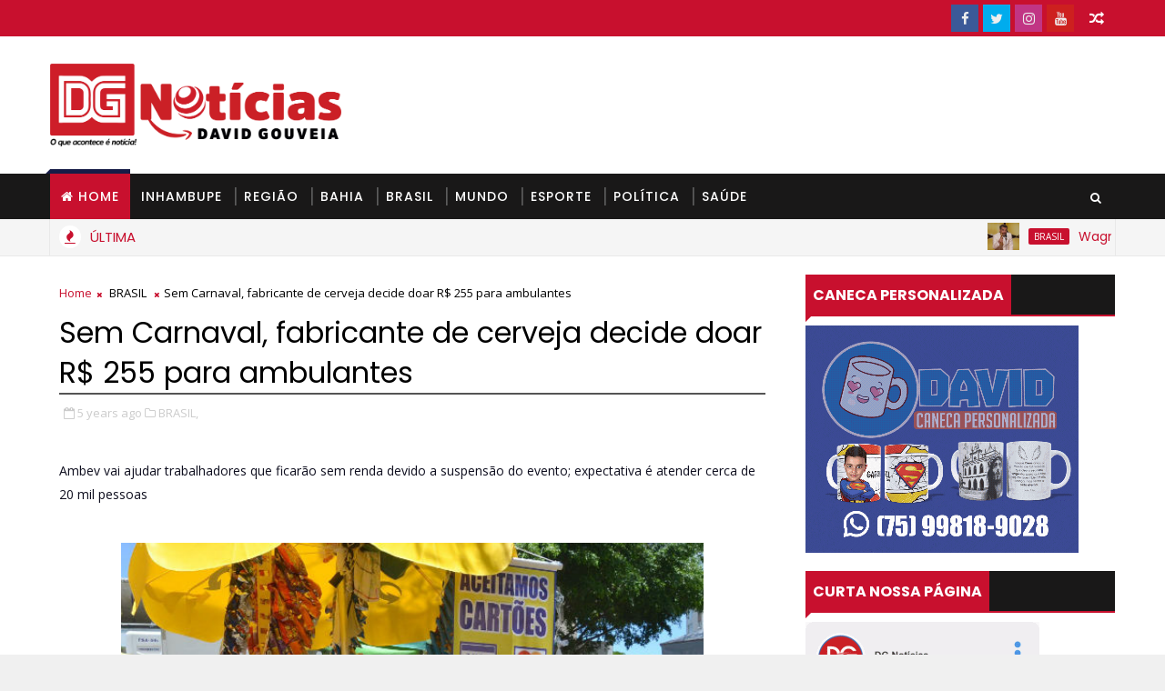

--- FILE ---
content_type: text/javascript; charset=UTF-8
request_url: https://www.davidgouveianoticias.com.br/feeds/posts/default?alt=json-in-script&max-results=5&callback=jQuery1110016808396910807555_1768481191069&_=1768481191070
body_size: 12997
content:
// API callback
jQuery1110016808396910807555_1768481191069({"version":"1.0","encoding":"UTF-8","feed":{"xmlns":"http://www.w3.org/2005/Atom","xmlns$openSearch":"http://a9.com/-/spec/opensearchrss/1.0/","xmlns$blogger":"http://schemas.google.com/blogger/2008","xmlns$georss":"http://www.georss.org/georss","xmlns$gd":"http://schemas.google.com/g/2005","xmlns$thr":"http://purl.org/syndication/thread/1.0","id":{"$t":"tag:blogger.com,1999:blog-8656256575356344968"},"updated":{"$t":"2026-01-14T12:46:06.199-03:00"},"category":[{"term":"BRASIL"},{"term":"BAHIA"},{"term":"DESTAQUE"},{"term":"POLÍTICA"},{"term":"NOTÍCIAS DE INHAMBUPE"},{"term":"ESPORTE"},{"term":"MUNDO"},{"term":"NOTÍCIAS DA REGIÃO"},{"term":"SAÚDE"},{"term":"AS GATAS DO BLOG"}],"title":{"type":"text","$t":" David Gouveia Notícias"},"subtitle":{"type":"html","$t":""},"link":[{"rel":"http://schemas.google.com/g/2005#feed","type":"application/atom+xml","href":"https:\/\/www.davidgouveianoticias.com.br\/feeds\/posts\/default"},{"rel":"self","type":"application/atom+xml","href":"https:\/\/www.blogger.com\/feeds\/8656256575356344968\/posts\/default?alt=json-in-script\u0026max-results=5"},{"rel":"alternate","type":"text/html","href":"https:\/\/www.davidgouveianoticias.com.br\/"},{"rel":"hub","href":"http://pubsubhubbub.appspot.com/"},{"rel":"next","type":"application/atom+xml","href":"https:\/\/www.blogger.com\/feeds\/8656256575356344968\/posts\/default?alt=json-in-script\u0026start-index=6\u0026max-results=5"}],"author":[{"name":{"$t":"David Gouveia Notícias"},"uri":{"$t":"http:\/\/www.blogger.com\/profile\/02584310601206218591"},"email":{"$t":"noreply@blogger.com"},"gd$image":{"rel":"http://schemas.google.com/g/2005#thumbnail","width":"32","height":"32","src":"\/\/blogger.googleusercontent.com\/img\/b\/R29vZ2xl\/AVvXsEgxIHnemWpBl4263dU3ytAT-8X2geaBKlutY1BukqYTzFIlBQJnBQGn_HcRxsD8T2QqBVv2mFb2fPA66pPrWI1hEnr7SFvY2Oo7jFUnEO9zKlDzL9_Xl2HrYMJR8opGyg\/s113\/perfil.png"}}],"generator":{"version":"7.00","uri":"http://www.blogger.com","$t":"Blogger"},"openSearch$totalResults":{"$t":"10987"},"openSearch$startIndex":{"$t":"1"},"openSearch$itemsPerPage":{"$t":"5"},"entry":[{"id":{"$t":"tag:blogger.com,1999:blog-8656256575356344968.post-6173126088140458538"},"published":{"$t":"2026-01-12T10:37:00.004-03:00"},"updated":{"$t":"2026-01-12T10:37:40.579-03:00"},"category":[{"scheme":"http://www.blogger.com/atom/ns#","term":"BRASIL"},{"scheme":"http://www.blogger.com/atom/ns#","term":"DESTAQUE"},{"scheme":"http://www.blogger.com/atom/ns#","term":"MUNDO"}],"title":{"type":"text","$t":"Wagner Moura vence Globo de Ouro de Melhor Ator Dramático por ‘O Agente Secreto’"},"content":{"type":"html","$t":"O baiano é o primeiro brasileiro a vencer categoria; longa também venceu como Melhor Filme de Língua Não Inglesa\u003Cdiv\u003E\u003Cbr \/\u003E\u003C\/div\u003E\u003Cdiv class=\"separator\" style=\"clear: both; text-align: center;\"\u003E\u003Ca href=\"https:\/\/d1x4bjge7r9nas.cloudfront.net\/wp-content\/uploads\/2026\/01\/12075415\/1768190923696473cb53667_1768190923_3x2_lg.jpg\" style=\"margin-left: 1em; margin-right: 1em;\"\u003E\u003Cimg border=\"0\" data-original-height=\"683\" data-original-width=\"1024\" height=\"427\" src=\"https:\/\/d1x4bjge7r9nas.cloudfront.net\/wp-content\/uploads\/2026\/01\/12075415\/1768190923696473cb53667_1768190923_3x2_lg.jpg\" width=\"640\" \/\u003E\u003C\/a\u003E\u003C\/div\u003E\u003Cbr \/\u003E\u003Cdiv\u003E\u003Cdiv\u003EO baiano Wagner Moura conquistou o prêmio de Melhor Ator em Filme de Drama no Globo de Ouro 2026, realizado neste domingo (11), em Los Angeles. Natural de Salvador, ele é o primeiro ator brasileiro a vencer nesta categoria na história da premiação. O reconhecimento ocorreu por seu papel no longa “O Agente Secreto“, do diretor pernambucano Kleber Mendonça Filho.\u003C\/div\u003E\u003Cdiv\u003E\u003Cbr \/\u003E\u003C\/div\u003E\u003Cdiv\u003EAlém do troféu de Moura, o longa também venceu na categoria de Melhor Filme em Língua Não Inglesa. Esta foi a primeira vez que o Brasil conquistou duas estatuetas em uma mesma edição do Globo de Ouro. Na categoria Internacional, o país não vencia há 27 anos, desde que “Central do Brasil” levou o prêmio em 1999.\u0026nbsp;\u003C\/div\u003E\u003Cdiv\u003E\u003Cbr \/\u003E\u003C\/div\u003E\u003Cdiv\u003EO longa brasileiro disputou ainda a categoria principal da noite, com Melhor Filme de Drama, mas o prêmio ficou com “Hamnet“, de Chloé Zhao.\u003C\/div\u003E\u003Cdiv\u003E\u003Cbr \/\u003E\u003C\/div\u003E\u003Cdiv\u003EEm seu discurso, Moura alternou entre o inglês e o português. Ele dedicou o prêmio aos atores com quem concorreu e agradeceu a toda\u0026nbsp; equipe do filme, especialmente o diretor Mendonça Filho. “Você é um gênio e um irmão”, disse. “Para Sandra [Delgado, sua mulher], nossos filhos, nossa vida juntos, te amo demais”, completou.\u003C\/div\u003E\u003Cdiv\u003E\u003Cbr \/\u003E\u003C\/div\u003E\u003Cdiv\u003E“O Agente Secreto” é um filme sobre memória, ou a falta dela, além do trauma geracional. Se é algo que pode ser passado de geração em geração, valores também podem. “Isso é para aqueles que estão resistindo com seus ideais em momentos difíceis”, afirmou o ator. “Viva o Brasil, viva a cultura brasileira”, concluiu.\u003C\/div\u003E\u003Cdiv\u003E\u003Cbr \/\u003E\u003C\/div\u003E\u003Cdiv\u003EAssista ao discurso de Wagner Moura\u003C\/div\u003E\u003C\/div\u003E\n\n\u003Ccenter\u003E\u003Cblockquote class=\"instagram-media\" data-instgrm-captioned=\"\" data-instgrm-permalink=\"https:\/\/www.instagram.com\/reel\/DTaLZQ6lU6l\/?utm_source=ig_embed\u0026amp;utm_campaign=loading\" data-instgrm-version=\"14\" style=\"background: rgb(255, 255, 255); border-radius: 3px; border: 0px; box-shadow: rgba(0, 0, 0, 0.5) 0px 0px 1px 0px, rgba(0, 0, 0, 0.15) 0px 1px 10px 0px; margin: 1px; max-width: 540px; min-width: 326px; padding: 0px; width: calc(100% - 2px);\"\u003E\u003Cdiv style=\"padding: 16px;\"\u003E \u003Ca href=\"https:\/\/www.instagram.com\/reel\/DTaLZQ6lU6l\/?utm_source=ig_embed\u0026amp;utm_campaign=loading\" style=\"background: rgb(255, 255, 255); line-height: 0; padding: 0px; text-align: center; text-decoration: none; width: 100%;\" target=\"_blank\"\u003E \u003Cdiv style=\"align-items: center; display: flex; flex-direction: row;\"\u003E \u003Cdiv style=\"background-color: #f4f4f4; border-radius: 50%; flex-grow: 0; height: 40px; margin-right: 14px; width: 40px;\"\u003E\u003C\/div\u003E \u003Cdiv style=\"display: flex; flex-direction: column; flex-grow: 1; justify-content: center;\"\u003E \u003Cdiv style=\"background-color: #f4f4f4; border-radius: 4px; flex-grow: 0; height: 14px; margin-bottom: 6px; width: 100px;\"\u003E\u003C\/div\u003E \u003Cdiv style=\"background-color: #f4f4f4; border-radius: 4px; flex-grow: 0; height: 14px; width: 60px;\"\u003E\u003C\/div\u003E\u003C\/div\u003E\u003C\/div\u003E\u003Cdiv style=\"padding: 19% 0px;\"\u003E\u003C\/div\u003E \u003Cdiv style=\"display: block; height: 50px; margin: 0px auto 12px; width: 50px;\"\u003E\u003Csvg height=\"50px\" version=\"1.1\" viewbox=\"0 0 60 60\" width=\"50px\" xmlns:xlink=\"https:\/\/www.w3.org\/1999\/xlink\" xmlns=\"https:\/\/www.w3.org\/2000\/svg\"\u003E\u003Cg fill-rule=\"evenodd\" fill=\"none\" stroke-width=\"1\" stroke=\"none\"\u003E\u003Cg fill=\"#000000\" transform=\"translate(-511.000000, -20.000000)\"\u003E\u003Cg\u003E\u003Cpath d=\"M556.869,30.41 C554.814,30.41 553.148,32.076 553.148,34.131 C553.148,36.186 554.814,37.852 556.869,37.852 C558.924,37.852 560.59,36.186 560.59,34.131 C560.59,32.076 558.924,30.41 556.869,30.41 M541,60.657 C535.114,60.657 530.342,55.887 530.342,50 C530.342,44.114 535.114,39.342 541,39.342 C546.887,39.342 551.658,44.114 551.658,50 C551.658,55.887 546.887,60.657 541,60.657 M541,33.886 C532.1,33.886 524.886,41.1 524.886,50 C524.886,58.899 532.1,66.113 541,66.113 C549.9,66.113 557.115,58.899 557.115,50 C557.115,41.1 549.9,33.886 541,33.886 M565.378,62.101 C565.244,65.022 564.756,66.606 564.346,67.663 C563.803,69.06 563.154,70.057 562.106,71.106 C561.058,72.155 560.06,72.803 558.662,73.347 C557.607,73.757 556.021,74.244 553.102,74.378 C549.944,74.521 548.997,74.552 541,74.552 C533.003,74.552 532.056,74.521 528.898,74.378 C525.979,74.244 524.393,73.757 523.338,73.347 C521.94,72.803 520.942,72.155 519.894,71.106 C518.846,70.057 518.197,69.06 517.654,67.663 C517.244,66.606 516.755,65.022 516.623,62.101 C516.479,58.943 516.448,57.996 516.448,50 C516.448,42.003 516.479,41.056 516.623,37.899 C516.755,34.978 517.244,33.391 517.654,32.338 C518.197,30.938 518.846,29.942 519.894,28.894 C520.942,27.846 521.94,27.196 523.338,26.654 C524.393,26.244 525.979,25.756 528.898,25.623 C532.057,25.479 533.004,25.448 541,25.448 C548.997,25.448 549.943,25.479 553.102,25.623 C556.021,25.756 557.607,26.244 558.662,26.654 C560.06,27.196 561.058,27.846 562.106,28.894 C563.154,29.942 563.803,30.938 564.346,32.338 C564.756,33.391 565.244,34.978 565.378,37.899 C565.522,41.056 565.552,42.003 565.552,50 C565.552,57.996 565.522,58.943 565.378,62.101 M570.82,37.631 C570.674,34.438 570.167,32.258 569.425,30.349 C568.659,28.377 567.633,26.702 565.965,25.035 C564.297,23.368 562.623,22.342 560.652,21.575 C558.743,20.834 556.562,20.326 553.369,20.18 C550.169,20.033 549.148,20 541,20 C532.853,20 531.831,20.033 528.631,20.18 C525.438,20.326 523.257,20.834 521.349,21.575 C519.376,22.342 517.703,23.368 516.035,25.035 C514.368,26.702 513.342,28.377 512.574,30.349 C511.834,32.258 511.326,34.438 511.181,37.631 C511.035,40.831 511,41.851 511,50 C511,58.147 511.035,59.17 511.181,62.369 C511.326,65.562 511.834,67.743 512.574,69.651 C513.342,71.625 514.368,73.296 516.035,74.965 C517.703,76.634 519.376,77.658 521.349,78.425 C523.257,79.167 525.438,79.673 528.631,79.82 C531.831,79.965 532.853,80.001 541,80.001 C549.148,80.001 550.169,79.965 553.369,79.82 C556.562,79.673 558.743,79.167 560.652,78.425 C562.623,77.658 564.297,76.634 565.965,74.965 C567.633,73.296 568.659,71.625 569.425,69.651 C570.167,67.743 570.674,65.562 570.82,62.369 C570.966,59.17 571,58.147 571,50 C571,41.851 570.966,40.831 570.82,37.631\"\u003E\u003C\/path\u003E\u003C\/g\u003E\u003C\/g\u003E\u003C\/g\u003E\u003C\/svg\u003E\u003C\/div\u003E\u003Cdiv style=\"padding-top: 8px;\"\u003E \u003Cdiv style=\"color: #3897f0; font-family: Arial, sans-serif; font-size: 14px; font-style: normal; font-weight: 550; line-height: 18px;\"\u003EVer esta publicação no Instagram\u003C\/div\u003E\u003C\/div\u003E\u003Cdiv style=\"padding: 12.5% 0px;\"\u003E\u003C\/div\u003E \u003Cdiv style=\"align-items: center; display: flex; flex-direction: row; margin-bottom: 14px;\"\u003E\u003Cdiv\u003E \u003Cdiv style=\"background-color: #f4f4f4; border-radius: 50%; height: 12.5px; transform: translateX(0px) translateY(7px); width: 12.5px;\"\u003E\u003C\/div\u003E \u003Cdiv style=\"background-color: #f4f4f4; flex-grow: 0; height: 12.5px; margin-left: 2px; margin-right: 14px; transform: rotate(-45deg) translateX(3px) translateY(1px); width: 12.5px;\"\u003E\u003C\/div\u003E \u003Cdiv style=\"background-color: #f4f4f4; border-radius: 50%; height: 12.5px; transform: translateX(9px) translateY(-18px); width: 12.5px;\"\u003E\u003C\/div\u003E\u003C\/div\u003E\u003Cdiv style=\"margin-left: 8px;\"\u003E \u003Cdiv style=\"background-color: #f4f4f4; border-radius: 50%; flex-grow: 0; height: 20px; width: 20px;\"\u003E\u003C\/div\u003E \u003Cdiv style=\"border-bottom: 2px solid transparent; border-left: 6px solid rgb(244, 244, 244); border-top: 2px solid transparent; height: 0px; transform: translateX(16px) translateY(-4px) rotate(30deg); width: 0px;\"\u003E\u003C\/div\u003E\u003C\/div\u003E\u003Cdiv style=\"margin-left: auto;\"\u003E \u003Cdiv style=\"border-right: 8px solid transparent; border-top: 8px solid rgb(244, 244, 244); transform: translateY(16px); width: 0px;\"\u003E\u003C\/div\u003E \u003Cdiv style=\"background-color: #f4f4f4; flex-grow: 0; height: 12px; transform: translateY(-4px); width: 16px;\"\u003E\u003C\/div\u003E \u003Cdiv style=\"border-left: 8px solid transparent; border-top: 8px solid rgb(244, 244, 244); height: 0px; transform: translateY(-4px) translateX(8px); width: 0px;\"\u003E\u003C\/div\u003E\u003C\/div\u003E\u003C\/div\u003E \u003Cdiv style=\"display: flex; flex-direction: column; flex-grow: 1; justify-content: center; margin-bottom: 24px;\"\u003E \u003Cdiv style=\"background-color: #f4f4f4; border-radius: 4px; flex-grow: 0; height: 14px; margin-bottom: 6px; width: 224px;\"\u003E\u003C\/div\u003E \u003Cdiv style=\"background-color: #f4f4f4; border-radius: 4px; flex-grow: 0; height: 14px; width: 144px;\"\u003E\u003C\/div\u003E\u003C\/div\u003E\u003C\/a\u003E\u003Cp style=\"color: #c9c8cd; font-family: Arial, sans-serif; font-size: 14px; line-height: 17px; margin-bottom: 0px; margin-top: 8px; overflow: hidden; padding: 8px 0px 7px; text-align: center; text-overflow: ellipsis; white-space: nowrap;\"\u003E\u003Ca href=\"https:\/\/www.instagram.com\/reel\/DTaLZQ6lU6l\/?utm_source=ig_embed\u0026amp;utm_campaign=loading\" style=\"color: #c9c8cd; font-family: Arial, sans-serif; font-size: 14px; font-style: normal; font-weight: normal; line-height: 17px; text-decoration: none;\" target=\"_blank\"\u003EUma publicação partilhada por bahia.ba (@bahia.ba)\u003C\/a\u003E\u003C\/p\u003E\u003C\/div\u003E\u003C\/blockquote\u003E\n\u003Cscript async=\"\" src=\"\/\/www.instagram.com\/embed.js\"\u003E\u003C\/script\u003E\u003C\/center\u003E\u003Cp style=\"background-color: white; border: 0px; box-sizing: border-box; color: rgba(0, 0, 0, 0.87); font-family: Roboto, sans-serif; font-feature-settings: inherit; font-kerning: inherit; font-language-override: inherit; font-optical-sizing: inherit; font-size-adjust: inherit; font-size: 1.1rem; font-stretch: inherit; font-variant-alternates: inherit; font-variant-east-asian: inherit; font-variant-emoji: inherit; font-variant-numeric: inherit; font-variant-position: inherit; font-variation-settings: inherit; line-height: 1.4; margin: 0px 0px 20px; padding: 0px; vertical-align: baseline;\"\u003E\u003Cspan style=\"border: 0px; box-sizing: border-box; font-family: inherit; font-feature-settings: inherit; font-kerning: inherit; font-language-override: inherit; font-optical-sizing: inherit; font-size-adjust: inherit; font-size: 17.6px; font-stretch: inherit; font-style: inherit; font-variant: inherit; font-variation-settings: inherit; line-height: inherit; margin: 0px; padding: 0px; vertical-align: baseline;\"\u003E\u003Cbr \/\u003E\u003C\/span\u003E\u003C\/p\u003E\u003Cp style=\"background-color: white; border: 0px; box-sizing: border-box; color: rgba(0, 0, 0, 0.87); font-family: Roboto, sans-serif; font-feature-settings: inherit; font-kerning: inherit; font-language-override: inherit; font-optical-sizing: inherit; font-size-adjust: inherit; font-size: 1.1rem; font-stretch: inherit; font-variant-alternates: inherit; font-variant-east-asian: inherit; font-variant-emoji: inherit; font-variant-numeric: inherit; font-variant-position: inherit; font-variation-settings: inherit; line-height: 1.4; margin: 0px 0px 20px; padding: 0px; vertical-align: baseline;\"\u003E\u003Cspan style=\"border: 0px; box-sizing: border-box; font-family: inherit; font-feature-settings: inherit; font-kerning: inherit; font-language-override: inherit; font-optical-sizing: inherit; font-size-adjust: inherit; font-size: 17.6px; font-stretch: inherit; font-style: inherit; font-variant: inherit; font-variation-settings: inherit; line-height: inherit; margin: 0px; padding: 0px; vertical-align: baseline;\"\u003EPara vencer a categoria de melhor ator, Moura superou nomes como Jeremy Allen White, por\u0026nbsp;\u003Cem style=\"border: 0px; box-sizing: border-box; font-family: inherit; font-feature-settings: inherit; font-kerning: inherit; font-language-override: inherit; font-optical-sizing: inherit; font-size-adjust: inherit; font-size: 17.6px; font-stretch: inherit; font-variant: inherit; font-variation-settings: inherit; font-weight: inherit; line-height: inherit; margin: 0px; padding: 0px; vertical-align: baseline;\"\u003E\u003Cspan style=\"border: 0px; box-sizing: border-box; font-family: inherit; font-feature-settings: inherit; font-kerning: inherit; font-language-override: inherit; font-optical-sizing: inherit; font-size-adjust: inherit; font-size: 17.6px; font-stretch: inherit; font-style: inherit; font-variant: inherit; font-variation-settings: inherit; font-weight: 700; line-height: inherit; margin: 0px; padding: 0px; vertical-align: baseline;\"\u003E“Springsteen: Salve-me do Desconhecido”\u003C\/span\u003E\u003C\/em\u003E, Joel Edgerton, por\u0026nbsp;\u003Cem style=\"border: 0px; box-sizing: border-box; font-family: inherit; font-feature-settings: inherit; font-kerning: inherit; font-language-override: inherit; font-optical-sizing: inherit; font-size-adjust: inherit; font-size: 17.6px; font-stretch: inherit; font-variant: inherit; font-variation-settings: inherit; font-weight: inherit; line-height: inherit; margin: 0px; padding: 0px; vertical-align: baseline;\"\u003E\u003Cspan style=\"border: 0px; box-sizing: border-box; font-family: inherit; font-feature-settings: inherit; font-kerning: inherit; font-language-override: inherit; font-optical-sizing: inherit; font-size-adjust: inherit; font-size: 17.6px; font-stretch: inherit; font-style: inherit; font-variant: inherit; font-variation-settings: inherit; font-weight: 700; line-height: inherit; margin: 0px; padding: 0px; vertical-align: baseline;\"\u003E“Sonhos de Trem”\u003C\/span\u003E\u003C\/em\u003E, Oscar Isaac, por\u0026nbsp;\u003Cem style=\"border: 0px; box-sizing: border-box; font-family: inherit; font-feature-settings: inherit; font-kerning: inherit; font-language-override: inherit; font-optical-sizing: inherit; font-size-adjust: inherit; font-size: 17.6px; font-stretch: inherit; font-variant: inherit; font-variation-settings: inherit; font-weight: inherit; line-height: inherit; margin: 0px; padding: 0px; vertical-align: baseline;\"\u003E\u003Cspan style=\"border: 0px; box-sizing: border-box; font-family: inherit; font-feature-settings: inherit; font-kerning: inherit; font-language-override: inherit; font-optical-sizing: inherit; font-size-adjust: inherit; font-size: 17.6px; font-stretch: inherit; font-style: inherit; font-variant: inherit; font-variation-settings: inherit; font-weight: 700; line-height: inherit; margin: 0px; padding: 0px; vertical-align: baseline;\"\u003E“Frankenstein”\u003C\/span\u003E\u003C\/em\u003E, Dwayne Johnson, por\u0026nbsp;\u003Cem style=\"border: 0px; box-sizing: border-box; font-family: inherit; font-feature-settings: inherit; font-kerning: inherit; font-language-override: inherit; font-optical-sizing: inherit; font-size-adjust: inherit; font-size: 17.6px; font-stretch: inherit; font-variant: inherit; font-variation-settings: inherit; font-weight: inherit; line-height: inherit; margin: 0px; padding: 0px; vertical-align: baseline;\"\u003E\u003Cspan style=\"border: 0px; box-sizing: border-box; font-family: inherit; font-feature-settings: inherit; font-kerning: inherit; font-language-override: inherit; font-optical-sizing: inherit; font-size-adjust: inherit; font-size: 17.6px; font-stretch: inherit; font-style: inherit; font-variant: inherit; font-variation-settings: inherit; font-weight: 700; line-height: inherit; margin: 0px; padding: 0px; vertical-align: baseline;\"\u003E“Coração de Lutador: The Smashing Machine”\u003C\/span\u003E\u003C\/em\u003E, e Michael B. Jordan, por\u0026nbsp;\u003Cem style=\"border: 0px; box-sizing: border-box; font-family: inherit; font-feature-settings: inherit; font-kerning: inherit; font-language-override: inherit; font-optical-sizing: inherit; font-size-adjust: inherit; font-size: 17.6px; font-stretch: inherit; font-variant: inherit; font-variation-settings: inherit; font-weight: inherit; line-height: inherit; margin: 0px; padding: 0px; vertical-align: baseline;\"\u003E\u003Cspan style=\"border: 0px; box-sizing: border-box; font-family: inherit; font-feature-settings: inherit; font-kerning: inherit; font-language-override: inherit; font-optical-sizing: inherit; font-size-adjust: inherit; font-size: 17.6px; font-stretch: inherit; font-style: inherit; font-variant: inherit; font-variation-settings: inherit; font-weight: 700; line-height: inherit; margin: 0px; padding: 0px; vertical-align: baseline;\"\u003E“Pecadores”\u003C\/span\u003E\u003C\/em\u003E.\u003C\/span\u003E\u003C\/p\u003E\u003Cp style=\"background-color: white; border: 0px; box-sizing: border-box; color: rgba(0, 0, 0, 0.87); font-family: Roboto, sans-serif; font-feature-settings: inherit; font-kerning: inherit; font-language-override: inherit; font-optical-sizing: inherit; font-size-adjust: inherit; font-size: 1.1rem; font-stretch: inherit; font-variant-alternates: inherit; font-variant-east-asian: inherit; font-variant-emoji: inherit; font-variant-numeric: inherit; font-variant-position: inherit; font-variation-settings: inherit; line-height: 1.4; margin: 0px 0px 20px; padding: 0px; vertical-align: baseline;\"\u003E\u003Cspan style=\"border: 0px; box-sizing: border-box; font-family: inherit; font-feature-settings: inherit; font-kerning: inherit; font-language-override: inherit; font-optical-sizing: inherit; font-size-adjust: inherit; font-size: 17.6px; font-stretch: inherit; font-style: inherit; font-variant: inherit; font-variation-settings: inherit; line-height: inherit; margin: 0px; padding: 0px; vertical-align: baseline;\"\u003EA vitória de Moura dá continuidade ao sucesso recente do Brasil na premiação. No ano passado,\u0026nbsp;\u003C\/span\u003E\u003Ca href=\"https:\/\/bahia.ba\/entretenimento\/fernanda-torres-leva-globo-de-ouro-por-atuacao-em-ainda-estou-aqui\/\" rel=\"noopener noreferrer\" style=\"background-color: transparent; border: 0px; box-sizing: border-box; color: #15559e; cursor: pointer; font-family: inherit; font-feature-settings: inherit; font-kerning: inherit; font-language-override: inherit; font-optical-sizing: inherit; font-size-adjust: inherit; font-size: 17.6px; font-stretch: inherit; font-style: inherit; font-variant: inherit; font-variation-settings: inherit; font-weight: 700; line-height: inherit; margin: 0px; padding: 0px; text-decoration-line: none; vertical-align: baseline;\" target=\"_blank\"\u003E\u003Cspan style=\"border: 0px; box-sizing: border-box; font-family: inherit; font-feature-settings: inherit; font-kerning: inherit; font-language-override: inherit; font-optical-sizing: inherit; font-size-adjust: inherit; font-size: 17.6px; font-stretch: inherit; font-style: inherit; font-variant: inherit; font-variation-settings: inherit; font-weight: 400; line-height: inherit; margin: 0px; padding: 0px; vertical-align: baseline;\"\u003EFernanda Torres\u003C\/span\u003E\u003C\/a\u003E\u003Cspan style=\"border: 0px; box-sizing: border-box; font-family: inherit; font-feature-settings: inherit; font-kerning: inherit; font-language-override: inherit; font-optical-sizing: inherit; font-size-adjust: inherit; font-size: 17.6px; font-stretch: inherit; font-style: inherit; font-variant: inherit; font-variation-settings: inherit; line-height: inherit; margin: 0px; padding: 0px; vertical-align: baseline;\"\u003E\u0026nbsp;venceu como Melhor Atriz por\u0026nbsp;\u003Cem style=\"border: 0px; box-sizing: border-box; font-family: inherit; font-feature-settings: inherit; font-kerning: inherit; font-language-override: inherit; font-optical-sizing: inherit; font-size-adjust: inherit; font-size: 17.6px; font-stretch: inherit; font-variant: inherit; font-variation-settings: inherit; font-weight: inherit; line-height: inherit; margin: 0px; padding: 0px; vertical-align: baseline;\"\u003E\u003Cspan style=\"border: 0px; box-sizing: border-box; font-family: inherit; font-feature-settings: inherit; font-kerning: inherit; font-language-override: inherit; font-optical-sizing: inherit; font-size-adjust: inherit; font-size: 17.6px; font-stretch: inherit; font-style: inherit; font-variant: inherit; font-variation-settings: inherit; font-weight: 700; line-height: inherit; margin: 0px; padding: 0px; vertical-align: baseline;\"\u003E“Ainda Estou Aqui”\u003C\/span\u003E\u003C\/em\u003E. Para o ator baiano, a conquista marca um retorno ao topo da premiação dez anos após sua indicação como Melhor Ator em Série Dramática por\u0026nbsp;\u003Cem style=\"border: 0px; box-sizing: border-box; font-family: inherit; font-feature-settings: inherit; font-kerning: inherit; font-language-override: inherit; font-optical-sizing: inherit; font-size-adjust: inherit; font-size: 17.6px; font-stretch: inherit; font-variant: inherit; font-variation-settings: inherit; font-weight: inherit; line-height: inherit; margin: 0px; padding: 0px; vertical-align: baseline;\"\u003E\u003Cspan style=\"border: 0px; box-sizing: border-box; font-family: inherit; font-feature-settings: inherit; font-kerning: inherit; font-language-override: inherit; font-optical-sizing: inherit; font-size-adjust: inherit; font-size: 17.6px; font-stretch: inherit; font-style: inherit; font-variant: inherit; font-variation-settings: inherit; font-weight: 700; line-height: inherit; margin: 0px; padding: 0px; vertical-align: baseline;\"\u003E“Narcos”\u003C\/span\u003E\u003C\/em\u003E, em 2016, quando interpretou Pablo Escobar.\u003C\/span\u003E\u003C\/p\u003E\u003Cp style=\"background-color: white; border: 0px; box-sizing: border-box; color: rgba(0, 0, 0, 0.87); font-family: Roboto, sans-serif; font-feature-settings: inherit; font-kerning: inherit; font-language-override: inherit; font-optical-sizing: inherit; font-size-adjust: inherit; font-size: 1.1rem; font-stretch: inherit; font-variant-alternates: inherit; font-variant-east-asian: inherit; font-variant-emoji: inherit; font-variant-numeric: inherit; font-variant-position: inherit; font-variation-settings: inherit; line-height: 1.4; margin: 0px 0px 20px; padding: 0px; vertical-align: baseline;\"\u003E\u003Cspan style=\"border: 0px; box-sizing: border-box; font-family: inherit; font-feature-settings: inherit; font-kerning: inherit; font-language-override: inherit; font-optical-sizing: inherit; font-size-adjust: inherit; font-size: 17.6px; font-stretch: inherit; font-style: inherit; font-variant: inherit; font-variation-settings: inherit; line-height: inherit; margin: 0px; padding: 0px; vertical-align: baseline;\"\u003EAntes da consagração internacional,\u0026nbsp;\u003Cem style=\"border: 0px; box-sizing: border-box; font-family: inherit; font-feature-settings: inherit; font-kerning: inherit; font-language-override: inherit; font-optical-sizing: inherit; font-size-adjust: inherit; font-size: 17.6px; font-stretch: inherit; font-variant: inherit; font-variation-settings: inherit; font-weight: inherit; line-height: inherit; margin: 0px; padding: 0px; vertical-align: baseline;\"\u003E\u003Cspan style=\"border: 0px; box-sizing: border-box; font-family: inherit; font-feature-settings: inherit; font-kerning: inherit; font-language-override: inherit; font-optical-sizing: inherit; font-size-adjust: inherit; font-size: 17.6px; font-stretch: inherit; font-style: inherit; font-variant: inherit; font-variation-settings: inherit; font-weight: 700; line-height: inherit; margin: 0px; padding: 0px; vertical-align: baseline;\"\u003E“O Agente Secreto”\u003C\/span\u003E\u003C\/em\u003E\u0026nbsp;teve uma\u0026nbsp;\u003C\/span\u003E\u003Ca href=\"https:\/\/bahia.ba\/entretenimento\/wagner-moura-desembarca-em-salvador-para-pre-estreia-de-o-agente-secreto\/\" rel=\"noopener noreferrer\" style=\"background-color: transparent; border: 0px; box-sizing: border-box; color: #15559e; cursor: pointer; font-family: inherit; font-feature-settings: inherit; font-kerning: inherit; font-language-override: inherit; font-optical-sizing: inherit; font-size-adjust: inherit; font-size: 17.6px; font-stretch: inherit; font-style: inherit; font-variant: inherit; font-variation-settings: inherit; font-weight: 700; line-height: inherit; margin: 0px; padding: 0px; text-decoration-line: none; vertical-align: baseline;\" target=\"_blank\"\u003E\u003Cspan style=\"border: 0px; box-sizing: border-box; font-family: inherit; font-feature-settings: inherit; font-kerning: inherit; font-language-override: inherit; font-optical-sizing: inherit; font-size-adjust: inherit; font-size: 17.6px; font-stretch: inherit; font-style: inherit; font-variant: inherit; font-variation-settings: inherit; font-weight: 400; line-height: inherit; margin: 0px; padding: 0px; vertical-align: baseline;\"\u003Epré-estreia\u003C\/span\u003E\u003C\/a\u003E\u003Cspan style=\"border: 0px; box-sizing: border-box; font-family: inherit; font-feature-settings: inherit; font-kerning: inherit; font-language-override: inherit; font-optical-sizing: inherit; font-size-adjust: inherit; font-size: 17.6px; font-stretch: inherit; font-style: inherit; font-variant: inherit; font-variation-settings: inherit; line-height: inherit; margin: 0px; padding: 0px; vertical-align: baseline;\"\u003E\u0026nbsp;marcante em Salvador, em novembro de 2025, no\u0026nbsp;\u003C\/span\u003ECine Glauber Rocha\u003Cspan style=\"border: 0px; box-sizing: border-box; font-family: inherit; font-feature-settings: inherit; font-kerning: inherit; font-language-override: inherit; font-optical-sizing: inherit; font-size-adjust: inherit; font-size: 17.6px; font-stretch: inherit; font-style: inherit; font-variant: inherit; font-variation-settings: inherit; line-height: inherit; margin: 0px; padding: 0px; vertical-align: baseline;\"\u003E. Na ocasião, Wagner Moura ressaltou a importância da capital baiana, afirmando que a cidade possui, proporcionalmente, um dos maiores índices de ocupação de sala para o cinema nacional.\u003C\/span\u003E\u003C\/p\u003E\u003Ch4 style=\"background-color: white; border: 0px; box-sizing: border-box; color: #333333; font-family: Roboto, sans-serif; font-feature-settings: inherit; font-kerning: inherit; font-language-override: inherit; font-optical-sizing: inherit; font-size-adjust: inherit; font-size: 1.3rem; font-stretch: inherit; font-variant-alternates: inherit; font-variant-east-asian: inherit; font-variant-emoji: inherit; font-variant-numeric: inherit; font-variant-position: inherit; font-variation-settings: inherit; line-height: 1.3; margin: 25px 0px 15px; padding: 0px; vertical-align: baseline;\"\u003ESobre o filme\u003C\/h4\u003E\u003Cp style=\"background-color: white; border: 0px; box-sizing: border-box; color: rgba(0, 0, 0, 0.87); font-family: Roboto, sans-serif; font-feature-settings: inherit; font-kerning: inherit; font-language-override: inherit; font-optical-sizing: inherit; font-size-adjust: inherit; font-size: 1.1rem; font-stretch: inherit; font-variant-alternates: inherit; font-variant-east-asian: inherit; font-variant-emoji: inherit; font-variant-numeric: inherit; font-variant-position: inherit; font-variation-settings: inherit; line-height: 1.4; margin: 0px 0px 20px; padding: 0px; vertical-align: baseline;\"\u003E\u003Cspan style=\"border: 0px; box-sizing: border-box; font-family: inherit; font-feature-settings: inherit; font-kerning: inherit; font-language-override: inherit; font-optical-sizing: inherit; font-size-adjust: inherit; font-size: 17.6px; font-stretch: inherit; font-style: inherit; font-variant: inherit; font-variation-settings: inherit; line-height: inherit; margin: 0px; padding: 0px; vertical-align: baseline;\"\u003E\u003C\/span\u003E\u003C\/p\u003E\u003Cp style=\"background-color: white; border: 0px; box-sizing: border-box; color: rgba(0, 0, 0, 0.87); font-family: Roboto, sans-serif; font-feature-settings: inherit; font-kerning: inherit; font-language-override: inherit; font-optical-sizing: inherit; font-size-adjust: inherit; font-size: 1.1rem; font-stretch: inherit; font-variant-alternates: inherit; font-variant-east-asian: inherit; font-variant-emoji: inherit; font-variant-numeric: inherit; font-variant-position: inherit; font-variation-settings: inherit; line-height: 1.4; margin: 0px 0px 20px; padding: 0px; vertical-align: baseline;\"\u003E\u003Cspan style=\"border: 0px; box-sizing: border-box; font-family: inherit; font-feature-settings: inherit; font-kerning: inherit; font-language-override: inherit; font-optical-sizing: inherit; font-size-adjust: inherit; font-size: 17.6px; font-stretch: inherit; font-style: inherit; font-variant: inherit; font-variation-settings: inherit; line-height: inherit; margin: 0px; padding: 0px; vertical-align: baseline;\"\u003EO longa, ambientado nos anos 1970 durante a ditadura militar, narra a história de um professor universitário que se refugia no Recife para escapar de perseguições políticas. Além de Moura, o elenco conta com nomes como Maria Fernanda Cândido e a atriz\u0026nbsp;\u003C\/span\u003E\u003Ca href=\"https:\/\/bahia.ba\/entretenimento\/alice-carvalho-destaca-fase-especial-em-pre-estreia-de-o-agente-secreto\/\" rel=\"noopener noreferrer\" style=\"background-color: transparent; border: 0px; box-sizing: border-box; color: #15559e; cursor: pointer; font-family: inherit; font-feature-settings: inherit; font-kerning: inherit; font-language-override: inherit; font-optical-sizing: inherit; font-size-adjust: inherit; font-size: 17.6px; font-stretch: inherit; font-style: inherit; font-variant: inherit; font-variation-settings: inherit; font-weight: 700; line-height: inherit; margin: 0px; padding: 0px; text-decoration-line: none; vertical-align: baseline;\" target=\"_blank\"\u003E\u003Cspan style=\"border: 0px; box-sizing: border-box; font-family: inherit; font-feature-settings: inherit; font-kerning: inherit; font-language-override: inherit; font-optical-sizing: inherit; font-size-adjust: inherit; font-size: 17.6px; font-stretch: inherit; font-style: inherit; font-variant: inherit; font-variation-settings: inherit; font-weight: 400; line-height: inherit; margin: 0px; padding: 0px; vertical-align: baseline;\"\u003EAlice Carvalho\u003C\/span\u003E\u003C\/a\u003E\u003Cspan style=\"border: 0px; box-sizing: border-box; font-family: inherit; font-feature-settings: inherit; font-kerning: inherit; font-language-override: inherit; font-optical-sizing: inherit; font-size-adjust: inherit; font-size: 17.6px; font-stretch: inherit; font-style: inherit; font-variant: inherit; font-variation-settings: inherit; line-height: inherit; margin: 0px; padding: 0px; vertical-align: baseline;\"\u003E.\u003C\/span\u003E\u003C\/p\u003E\u003Cp style=\"background-color: white; border: 0px; box-sizing: border-box; color: rgba(0, 0, 0, 0.87); font-family: Roboto, sans-serif; font-feature-settings: inherit; font-kerning: inherit; font-language-override: inherit; font-optical-sizing: inherit; font-size-adjust: inherit; font-size: 1.1rem; font-stretch: inherit; font-variant-alternates: inherit; font-variant-east-asian: inherit; font-variant-emoji: inherit; font-variant-numeric: inherit; font-variant-position: inherit; font-variation-settings: inherit; line-height: 1.4; margin: 0px 0px 20px; padding: 0px; vertical-align: baseline;\"\u003E\u003Cspan style=\"border: 0px; box-sizing: border-box; font-family: inherit; font-feature-settings: inherit; font-kerning: inherit; font-language-override: inherit; font-optical-sizing: inherit; font-size-adjust: inherit; font-size: 17.6px; font-stretch: inherit; font-style: inherit; font-variant: inherit; font-variation-settings: inherit; line-height: inherit; margin: 0px; padding: 0px; vertical-align: baseline;\"\u003EFonte: Bahia.ba\u003C\/span\u003E\u003C\/p\u003E"},"link":[{"rel":"replies","type":"application/atom+xml","href":"https:\/\/www.davidgouveianoticias.com.br\/feeds\/6173126088140458538\/comments\/default","title":"Postar comentários"},{"rel":"replies","type":"text/html","href":"https:\/\/www.davidgouveianoticias.com.br\/2026\/01\/wagner-moura-vence-globo-de-ouro-de.html#comment-form","title":"0 Comentários"},{"rel":"edit","type":"application/atom+xml","href":"https:\/\/www.blogger.com\/feeds\/8656256575356344968\/posts\/default\/6173126088140458538"},{"rel":"self","type":"application/atom+xml","href":"https:\/\/www.blogger.com\/feeds\/8656256575356344968\/posts\/default\/6173126088140458538"},{"rel":"alternate","type":"text/html","href":"https:\/\/www.davidgouveianoticias.com.br\/2026\/01\/wagner-moura-vence-globo-de-ouro-de.html","title":"Wagner Moura vence Globo de Ouro de Melhor Ator Dramático por ‘O Agente Secreto’"}],"author":[{"name":{"$t":"David Gouveia Notícias"},"uri":{"$t":"http:\/\/www.blogger.com\/profile\/02584310601206218591"},"email":{"$t":"noreply@blogger.com"},"gd$image":{"rel":"http://schemas.google.com/g/2005#thumbnail","width":"32","height":"32","src":"\/\/blogger.googleusercontent.com\/img\/b\/R29vZ2xl\/AVvXsEgxIHnemWpBl4263dU3ytAT-8X2geaBKlutY1BukqYTzFIlBQJnBQGn_HcRxsD8T2QqBVv2mFb2fPA66pPrWI1hEnr7SFvY2Oo7jFUnEO9zKlDzL9_Xl2HrYMJR8opGyg\/s113\/perfil.png"}}],"thr$total":{"$t":"0"}},{"id":{"$t":"tag:blogger.com,1999:blog-8656256575356344968.post-1762610336185310070"},"published":{"$t":"2026-01-11T11:18:00.007-03:00"},"updated":{"$t":"2026-01-11T11:18:48.842-03:00"},"category":[{"scheme":"http://www.blogger.com/atom/ns#","term":"BAHIA"},{"scheme":"http://www.blogger.com/atom/ns#","term":"DESTAQUE"}],"title":{"type":"text","$t":"Governo desapropria 478 mil m² em Vera Cruz para a Ponte Salvador-Itaparica"},"content":{"type":"html","$t":"Concessionária deverá pagar indenização aos proprietários das áreas incluídas na desapropriação\u003Cdiv\u003E\u003Cbr \/\u003E\u003C\/div\u003E\u003Ctable align=\"center\" cellpadding=\"0\" cellspacing=\"0\" class=\"tr-caption-container\" style=\"margin-left: auto; margin-right: auto;\"\u003E\u003Ctbody\u003E\u003Ctr\u003E\u003Ctd style=\"text-align: center;\"\u003E\u003Ca href=\"https:\/\/d1x4bjge7r9nas.cloudfront.net\/wp-content\/uploads\/2024\/07\/25185335\/Ponte-1.jpg\" imageanchor=\"1\" style=\"margin-left: auto; margin-right: auto;\"\u003E\u003Cimg border=\"0\" data-original-height=\"420\" data-original-width=\"600\" height=\"420\" src=\"https:\/\/d1x4bjge7r9nas.cloudfront.net\/wp-content\/uploads\/2024\/07\/25185335\/Ponte-1.jpg\" width=\"600\" \/\u003E\u003C\/a\u003E\u003C\/td\u003E\u003C\/tr\u003E\u003Ctr\u003E\u003Ctd class=\"tr-caption\" style=\"text-align: center;\"\u003E\u003Cspan style=\"background-color: #cbccd1; color: #706f73; font-family: Roboto, sans-serif; font-size: 12.8px; text-align: start;\"\u003EFoto: Ilustrativa \/ Concessionária Ponte Salvador-Itaparica\u003C\/span\u003E\u003C\/td\u003E\u003C\/tr\u003E\u003C\/tbody\u003E\u003C\/table\u003E\u003Cbr \/\u003E\u003Cdiv\u003E\u003Cp style=\"background-color: white; border: 0px; box-sizing: border-box; color: rgba(0, 0, 0, 0.87); font-family: Roboto, sans-serif; font-feature-settings: inherit; font-kerning: inherit; font-language-override: inherit; font-optical-sizing: inherit; font-size-adjust: inherit; font-size: 1.1rem; font-stretch: inherit; font-variant-alternates: inherit; font-variant-east-asian: inherit; font-variant-emoji: inherit; font-variant-numeric: inherit; font-variant-position: inherit; font-variation-settings: inherit; line-height: 1.4; margin: 0px 0px 20px; padding: 0px; text-align: justify; vertical-align: baseline;\"\u003E\u003Cspan style=\"border: 0px; box-sizing: border-box; font-family: inherit; font-feature-settings: inherit; font-kerning: inherit; font-language-override: inherit; font-optical-sizing: inherit; font-size-adjust: inherit; font-size: 17.6px; font-stretch: inherit; font-style: inherit; font-variant: inherit; font-variation-settings: inherit; line-height: inherit; margin: 0px; padding: 0px; vertical-align: baseline;\"\u003EO governador da Bahia, Jerônimo Rodrigues (PT), oficializou a desapropriação de uma área total de\u0026nbsp;\u003C\/span\u003E\u003Cspan style=\"border: 0px; box-sizing: border-box; font-family: inherit; font-feature-settings: inherit; font-kerning: inherit; font-language-override: inherit; font-optical-sizing: inherit; font-size-adjust: inherit; font-size: 17.6px; font-stretch: inherit; font-style: inherit; font-variant: inherit; font-variation-settings: inherit; font-weight: 700; line-height: inherit; margin: 0px; padding: 0px; vertical-align: baseline;\"\u003E478.337,49 metros quadrados\u003C\/span\u003E\u003Cspan style=\"border: 0px; box-sizing: border-box; font-family: inherit; font-feature-settings: inherit; font-kerning: inherit; font-language-override: inherit; font-optical-sizing: inherit; font-size-adjust: inherit; font-size: 17.6px; font-stretch: inherit; font-style: inherit; font-variant: inherit; font-variation-settings: inherit; line-height: inherit; margin: 0px; padding: 0px; vertical-align: baseline;\"\u003E\u0026nbsp;no município de\u003C\/span\u003E\u003Cspan style=\"border: 0px; box-sizing: border-box; font-family: inherit; font-feature-settings: inherit; font-kerning: inherit; font-language-override: inherit; font-optical-sizing: inherit; font-size-adjust: inherit; font-size: 17.6px; font-stretch: inherit; font-style: inherit; font-variant: inherit; font-variation-settings: inherit; font-weight: 700; line-height: inherit; margin: 0px; padding: 0px; vertical-align: baseline;\"\u003E\u0026nbsp;Vera Cruz\u003C\/span\u003E\u003Cspan style=\"border: 0px; box-sizing: border-box; font-family: inherit; font-feature-settings: inherit; font-kerning: inherit; font-language-override: inherit; font-optical-sizing: inherit; font-size-adjust: inherit; font-size: 17.6px; font-stretch: inherit; font-style: inherit; font-variant: inherit; font-variation-settings: inherit; line-height: inherit; margin: 0px; padding: 0px; vertical-align: baseline;\"\u003E, na Ilha de Itaparica. O decreto publicado no Diário Oficial do Estado (DOE) neste sábado (10), declara os terrenos como de utilidade pública para viabilizar a\u0026nbsp;\u003C\/span\u003E\u003Cspan style=\"border: 0px; box-sizing: border-box; font-family: inherit; font-feature-settings: inherit; font-kerning: inherit; font-language-override: inherit; font-optical-sizing: inherit; font-size-adjust: inherit; font-size: 17.6px; font-stretch: inherit; font-style: inherit; font-variant: inherit; font-variation-settings: inherit; font-weight: 700; line-height: inherit; margin: 0px; padding: 0px; vertical-align: baseline;\"\u003Eimplantação dos acessos viários\u003C\/span\u003E\u003Cspan style=\"border: 0px; box-sizing: border-box; font-family: inherit; font-feature-settings: inherit; font-kerning: inherit; font-language-override: inherit; font-optical-sizing: inherit; font-size-adjust: inherit; font-size: 17.6px; font-stretch: inherit; font-style: inherit; font-variant: inherit; font-variation-settings: inherit; line-height: inherit; margin: 0px; padding: 0px; vertical-align: baseline;\"\u003E\u0026nbsp;à Ponte Salvador-Ilha de Itaparica .\u003C\/span\u003E\u003C\/p\u003E\u003Cp style=\"background-color: white; border: 0px; box-sizing: border-box; color: rgba(0, 0, 0, 0.87); font-family: Roboto, sans-serif; font-feature-settings: inherit; font-kerning: inherit; font-language-override: inherit; font-optical-sizing: inherit; font-size-adjust: inherit; font-size: 1.1rem; font-stretch: inherit; font-variant-alternates: inherit; font-variant-east-asian: inherit; font-variant-emoji: inherit; font-variant-numeric: inherit; font-variant-position: inherit; font-variation-settings: inherit; line-height: 1.4; margin: 0px 0px 20px; padding: 0px; text-align: justify; vertical-align: baseline;\"\u003E\u003Cspan style=\"border: 0px; box-sizing: border-box; font-family: inherit; font-feature-settings: inherit; font-kerning: inherit; font-language-override: inherit; font-optical-sizing: inherit; font-size-adjust: inherit; font-size: 17.6px; font-stretch: inherit; font-style: inherit; font-variant: inherit; font-variation-settings: inherit; line-height: inherit; margin: 0px; padding: 0px; vertical-align: baseline;\"\u003EA medida autoriza a concessionária Sistema Rodoviário Ponte Salvador Ilha de Itaparica S.A. a promover os atos administrativos e judiciais necessários para a efetivação da posse. A empresa será responsável pela liquidação e pelo pagamento das indenizações aos proprietários, utilizando recursos próprios, enquanto a propriedade final dos bens será transferida ao Estado da Bahia.\u003C\/span\u003E\u003C\/p\u003E\u003Cp style=\"background-color: white; border: 0px; box-sizing: border-box; color: rgba(0, 0, 0, 0.87); font-family: Roboto, sans-serif; font-feature-settings: inherit; font-kerning: inherit; font-language-override: inherit; font-optical-sizing: inherit; font-size-adjust: inherit; font-size: 1.1rem; font-stretch: inherit; font-variant-alternates: inherit; font-variant-east-asian: inherit; font-variant-emoji: inherit; font-variant-numeric: inherit; font-variant-position: inherit; font-variation-settings: inherit; line-height: 1.4; margin: 0px 0px 20px; padding: 0px; text-align: justify; vertical-align: baseline;\"\u003E\u003Cspan style=\"border: 0px; box-sizing: border-box; font-family: inherit; font-feature-settings: inherit; font-kerning: inherit; font-language-override: inherit; font-optical-sizing: inherit; font-size-adjust: inherit; font-size: 17.6px; font-stretch: inherit; font-style: inherit; font-variant: inherit; font-variation-settings: inherit; font-weight: 700; line-height: inherit; margin: 0px; padding: 0px; vertical-align: baseline;\"\u003EAvanço do cronograma\u003C\/span\u003E\u003C\/p\u003E\u003Cp style=\"background-color: white; border: 0px; box-sizing: border-box; color: rgba(0, 0, 0, 0.87); font-family: Roboto, sans-serif; font-feature-settings: inherit; font-kerning: inherit; font-language-override: inherit; font-optical-sizing: inherit; font-size-adjust: inherit; font-size: 1.1rem; font-stretch: inherit; font-variant-alternates: inherit; font-variant-east-asian: inherit; font-variant-emoji: inherit; font-variant-numeric: inherit; font-variant-position: inherit; font-variation-settings: inherit; line-height: 1.4; margin: 0px 0px 20px; padding: 0px; text-align: justify; vertical-align: baseline;\"\u003E\u003Cspan style=\"border: 0px; box-sizing: border-box; font-family: inherit; font-feature-settings: inherit; font-kerning: inherit; font-language-override: inherit; font-optical-sizing: inherit; font-size-adjust: inherit; font-size: 17.6px; font-stretch: inherit; font-style: inherit; font-variant: inherit; font-variation-settings: inherit; line-height: inherit; margin: 0px; padding: 0px; vertical-align: baseline;\"\u003EA desapropriação ocorre dentro dos prazos do\u0026nbsp;cronograma\u0026nbsp;do empreendimento, coordenado pela\u0026nbsp;Secretaria Extraordinária do Sistema Viário do Oeste (SVPonte), sob gestão de\u0026nbsp;Mateus Dias. De acordo com o planejamento governamental, o consórcio chinês responsável pela obra tem até fevereiro de 2026 para concluir a fase de licenciamentos e desapropriações.\u003C\/span\u003E\u003C\/p\u003E\u003Cp style=\"background-color: white; border: 0px; box-sizing: border-box; color: rgba(0, 0, 0, 0.87); font-family: Roboto, sans-serif; font-feature-settings: inherit; font-kerning: inherit; font-language-override: inherit; font-optical-sizing: inherit; font-size-adjust: inherit; font-size: 1.1rem; font-stretch: inherit; font-variant-alternates: inherit; font-variant-east-asian: inherit; font-variant-emoji: inherit; font-variant-numeric: inherit; font-variant-position: inherit; font-variation-settings: inherit; line-height: 1.4; margin: 0px 0px 20px; padding: 0px; text-align: justify; vertical-align: baseline;\"\u003E\u003Cspan style=\"border: 0px; box-sizing: border-box; font-family: inherit; font-feature-settings: inherit; font-kerning: inherit; font-language-override: inherit; font-optical-sizing: inherit; font-size-adjust: inherit; font-size: 17.6px; font-stretch: inherit; font-style: inherit; font-variant: inherit; font-variation-settings: inherit; line-height: inherit; margin: 0px; padding: 0px; vertical-align: baseline;\"\u003ERecentemente, o Governo do Estado reforçou o suporte técnico e financeiro ao projeto. Na última quarta-feira (7) foi oficializada a\u0026nbsp;contratação da Fundação Instituto de Pesquisas Econômicas (Fipe)\u0026nbsp;por R$ 18,3 milhões para prestar\u0026nbsp;assessoria multidisciplinar à SVPonte\u0026nbsp;pelos próximos três anos. Em dezembro de 2025, houve um\u0026nbsp;aporte de R$ 1,3 milhão\u0026nbsp;destinado ao gerenciamento das ações operacionais do sistema viário.\u003C\/span\u003E\u003C\/p\u003E\u003Cp style=\"background-color: white; border: 0px; box-sizing: border-box; color: rgba(0, 0, 0, 0.87); font-family: Roboto, sans-serif; font-feature-settings: inherit; font-kerning: inherit; font-language-override: inherit; font-optical-sizing: inherit; font-size-adjust: inherit; font-size: 1.1rem; font-stretch: inherit; font-variant-alternates: inherit; font-variant-east-asian: inherit; font-variant-emoji: inherit; font-variant-numeric: inherit; font-variant-position: inherit; font-variation-settings: inherit; line-height: 1.4; margin: 0px 0px 20px; padding: 0px; vertical-align: baseline;\"\u003E\u003Cspan style=\"border: 0px; box-sizing: border-box; font-family: inherit; font-feature-settings: inherit; font-kerning: inherit; font-language-override: inherit; font-optical-sizing: inherit; font-size-adjust: inherit; font-size: 17.6px; font-stretch: inherit; font-style: inherit; font-variant: inherit; font-variation-settings: inherit; line-height: inherit; margin: 0px; padding: 0px; vertical-align: baseline;\"\u003E\u003C\/span\u003E\u003C\/p\u003E\u003Cdiv class=\"ui items\" id=\"author-info\" style=\"-webkit-text-stroke-width: 0px; background-color: white; border: 0px; box-sizing: border-box; color: #555555; font-family: Roboto, sans-serif; font-feature-settings: inherit; font-kerning: inherit; font-language-override: inherit; font-optical-sizing: inherit; font-size-adjust: inherit; font-size: 0.8rem; font-stretch: inherit; font-style: normal; font-variant-alternates: inherit; font-variant-caps: normal; font-variant-east-asian: inherit; font-variant-emoji: inherit; font-variant-ligatures: normal; font-variant-numeric: inherit; font-variant-position: inherit; font-variation-settings: inherit; font-weight: 400; letter-spacing: normal; line-height: inherit; margin: 1.5em 0px; orphans: 2; padding: 0px; text-align: start; text-decoration-color: initial; text-decoration-style: initial; text-decoration-thickness: initial; text-indent: 0px; text-transform: none; vertical-align: baseline; white-space: normal; widows: 2; word-spacing: 0px;\"\u003E\u003Cdiv class=\"item\" style=\"background: transparent; border-radius: 0rem; border: none; box-shadow: none; box-sizing: border-box; display: flex; font-family: inherit; font-feature-settings: inherit; font-kerning: inherit; font-language-override: inherit; font-optical-sizing: inherit; font-size-adjust: inherit; font-size: 1em; font-stretch: inherit; font-style: inherit; font-variant: inherit; font-variation-settings: inherit; font-weight: inherit; line-height: inherit; margin: 0px; min-height: 0px; padding: 0px; transition: box-shadow 0.1s; vertical-align: baseline; width: 695px;\"\u003E\u003Ca class=\"ui small image\" style=\"background-color: transparent; border: 0px; box-sizing: border-box; color: #15559e; cursor: pointer; display: block; flex: 0 0 auto; float: none; font-family: inherit; font-feature-settings: inherit; font-kerning: inherit; font-language-override: inherit; font-optical-sizing: inherit; font-size-adjust: inherit; font-size: 0.928571rem; font-stretch: inherit; font-style: inherit; font-variant: inherit; font-variation-settings: inherit; font-weight: 700; height: auto; line-height: inherit; margin: 0px; max-width: 100%; padding: 0px; position: relative; text-decoration: none; vertical-align: middle; width: 150px;\"\u003E\u003C\/a\u003E\u003C\/div\u003E\u003C\/div\u003E\u003Cp\u003E\u003C\/p\u003E\u003Cdiv class=\"conteudo_post\" style=\"-webkit-text-stroke-width: 0px; background-color: white; border: 0px; box-sizing: border-box; color: rgba(0, 0, 0, 0.87); font-family: Roboto, sans-serif; font-feature-settings: inherit; font-kerning: inherit; font-language-override: inherit; font-optical-sizing: inherit; font-size-adjust: inherit; font-size: 16px; font-stretch: inherit; font-style: normal; font-variant-alternates: inherit; font-variant-caps: normal; font-variant-east-asian: inherit; font-variant-emoji: inherit; font-variant-ligatures: normal; font-variant-numeric: inherit; font-variant-position: inherit; font-variation-settings: inherit; font-weight: 400; letter-spacing: normal; line-height: inherit; margin: 0px; orphans: 2; padding: 0px; text-align: start; text-decoration-color: initial; text-decoration-style: initial; text-decoration-thickness: initial; text-indent: 0px; text-transform: none; vertical-align: baseline; white-space: normal; widows: 2; word-spacing: 0px;\"\u003E\u003Cp style=\"border: 0px; box-sizing: border-box; font-family: inherit; font-feature-settings: inherit; font-kerning: inherit; font-language-override: inherit; font-optical-sizing: inherit; font-size-adjust: inherit; font-size: 1.1rem; font-stretch: inherit; font-style: inherit; font-variant: inherit; font-variation-settings: inherit; font-weight: inherit; line-height: 1.4; margin: 0px 0px 20px; padding: 0px; text-align: justify; vertical-align: baseline;\"\u003E\u003Cb style=\"border: 0px; box-sizing: border-box; font-family: inherit; font-feature-settings: inherit; font-kerning: inherit; font-language-override: inherit; font-optical-sizing: inherit; font-size-adjust: inherit; font-size: 17.6px; font-stretch: inherit; font-style: inherit; font-variant: inherit; font-variation-settings: inherit; font-weight: 700; line-height: inherit; margin: 0px; padding: 0px; vertical-align: baseline;\"\u003EPrevisão de início das obras\u003C\/b\u003E\u003C\/p\u003E\u003Cp style=\"border: 0px; box-sizing: border-box; font-family: inherit; font-feature-settings: inherit; font-kerning: inherit; font-language-override: inherit; font-optical-sizing: inherit; font-size-adjust: inherit; font-size: 1.1rem; font-stretch: inherit; font-style: inherit; font-variant: inherit; font-variation-settings: inherit; font-weight: inherit; line-height: 1.4; margin: 0px 0px 20px; padding: 0px; text-align: justify; vertical-align: baseline;\"\u003E\u003Cspan style=\"border: 0px; box-sizing: border-box; font-family: inherit; font-feature-settings: inherit; font-kerning: inherit; font-language-override: inherit; font-optical-sizing: inherit; font-size-adjust: inherit; font-size: 17.6px; font-stretch: inherit; font-style: inherit; font-variant: inherit; font-variation-settings: inherit; font-weight: 400; line-height: inherit; margin: 0px; padding: 0px; vertical-align: baseline;\"\u003EO investimento total da Parceria Público-Privada (PPP) é estimado em mais de\u003Cspan\u003E\u0026nbsp;\u003C\/span\u003E\u003C\/span\u003E\u003Cb style=\"border: 0px; box-sizing: border-box; font-family: inherit; font-feature-settings: inherit; font-kerning: inherit; font-language-override: inherit; font-optical-sizing: inherit; font-size-adjust: inherit; font-size: 17.6px; font-stretch: inherit; font-style: inherit; font-variant: inherit; font-variation-settings: inherit; font-weight: 700; line-height: inherit; margin: 0px; padding: 0px; vertical-align: baseline;\"\u003ER$ 10 bilhões\u003C\/b\u003E\u003Cspan style=\"border: 0px; box-sizing: border-box; font-family: inherit; font-feature-settings: inherit; font-kerning: inherit; font-language-override: inherit; font-optical-sizing: inherit; font-size-adjust: inherit; font-size: 17.6px; font-stretch: inherit; font-style: inherit; font-variant: inherit; font-variation-settings: inherit; font-weight: 400; line-height: inherit; margin: 0px; padding: 0px; vertical-align: baseline;\"\u003E. Com a finalização da fase de projetos e liberação das áreas prevista para o próximo mês, a expectativa é que as obras físicas da\u003Cspan\u003E\u0026nbsp;\u003C\/span\u003Eponte de\u003Cspan\u003E\u0026nbsp;\u003C\/span\u003E\u003C\/span\u003E\u003Cb style=\"border: 0px; box-sizing: border-box; font-family: inherit; font-feature-settings: inherit; font-kerning: inherit; font-language-override: inherit; font-optical-sizing: inherit; font-size-adjust: inherit; font-size: 17.6px; font-stretch: inherit; font-style: inherit; font-variant: inherit; font-variation-settings: inherit; font-weight: 700; line-height: inherit; margin: 0px; padding: 0px; vertical-align: baseline;\"\u003E12,4 km\u003Cspan\u003E\u0026nbsp;\u003C\/span\u003E\u003C\/b\u003E\u003Cspan style=\"border: 0px; box-sizing: border-box; font-family: inherit; font-feature-settings: inherit; font-kerning: inherit; font-language-override: inherit; font-optical-sizing: inherit; font-size-adjust: inherit; font-size: 17.6px; font-stretch: inherit; font-style: inherit; font-variant: inherit; font-variation-settings: inherit; font-weight: 400; line-height: inherit; margin: 0px; padding: 0px; vertical-align: baseline;\"\u003Ecomecem em\u003Cspan\u003E\u0026nbsp;\u003C\/span\u003E\u003C\/span\u003E\u003Cb style=\"border: 0px; box-sizing: border-box; font-family: inherit; font-feature-settings: inherit; font-kerning: inherit; font-language-override: inherit; font-optical-sizing: inherit; font-size-adjust: inherit; font-size: 17.6px; font-stretch: inherit; font-style: inherit; font-variant: inherit; font-variation-settings: inherit; font-weight: 700; line-height: inherit; margin: 0px; padding: 0px; vertical-align: baseline;\"\u003Ejunho de 2026\u003C\/b\u003E\u003Cspan style=\"border: 0px; box-sizing: border-box; font-family: inherit; font-feature-settings: inherit; font-kerning: inherit; font-language-override: inherit; font-optical-sizing: inherit; font-size-adjust: inherit; font-size: 17.6px; font-stretch: inherit; font-style: inherit; font-variant: inherit; font-variation-settings: inherit; font-weight: 400; line-height: inherit; margin: 0px; padding: 0px; vertical-align: baseline;\"\u003E. A previsão de início da operação do sistema é para\u003Cspan\u003E\u0026nbsp;\u003C\/span\u003E\u003C\/span\u003E\u003Cb style=\"border: 0px; box-sizing: border-box; font-family: inherit; font-feature-settings: inherit; font-kerning: inherit; font-language-override: inherit; font-optical-sizing: inherit; font-size-adjust: inherit; font-size: 17.6px; font-stretch: inherit; font-style: inherit; font-variant: inherit; font-variation-settings: inherit; font-weight: 700; line-height: inherit; margin: 0px; padding: 0px; vertical-align: baseline;\"\u003Ejunho de 2031\u003C\/b\u003E\u003Cspan style=\"border: 0px; box-sizing: border-box; font-family: inherit; font-feature-settings: inherit; font-kerning: inherit; font-language-override: inherit; font-optical-sizing: inherit; font-size-adjust: inherit; font-size: 17.6px; font-stretch: inherit; font-style: inherit; font-variant: inherit; font-variation-settings: inherit; font-weight: 400; line-height: inherit; margin: 0px; padding: 0px; vertical-align: baseline;\"\u003E.\u003C\/span\u003E\u003C\/p\u003E\u003Cp style=\"border: 0px; box-sizing: border-box; font-family: inherit; font-feature-settings: inherit; font-kerning: inherit; font-language-override: inherit; font-optical-sizing: inherit; font-size-adjust: inherit; font-size: 1.1rem; font-stretch: inherit; font-style: inherit; font-variant: inherit; font-variation-settings: inherit; font-weight: inherit; line-height: 1.4; margin: 0px 0px 20px; padding: 0px; text-align: justify; vertical-align: baseline;\"\u003E\u003Cspan style=\"border: 0px; box-sizing: border-box; font-family: inherit; font-feature-settings: inherit; font-kerning: inherit; font-language-override: inherit; font-optical-sizing: inherit; font-size-adjust: inherit; font-size: 17.6px; font-stretch: inherit; font-style: inherit; font-variant: inherit; font-variation-settings: inherit; font-weight: 400; line-height: inherit; margin: 0px; padding: 0px; vertical-align: baseline;\"\u003E\u003Cbr \/\u003E\u003C\/span\u003E\u003C\/p\u003E\u003Cp style=\"border: 0px; box-sizing: border-box; font-family: inherit; font-feature-settings: inherit; font-kerning: inherit; font-language-override: inherit; font-optical-sizing: inherit; font-size-adjust: inherit; font-size: 1.1rem; font-stretch: inherit; font-style: inherit; font-variant: inherit; font-variation-settings: inherit; font-weight: inherit; line-height: 1.4; margin: 0px 0px 20px; padding: 0px; text-align: justify; vertical-align: baseline;\"\u003E\u003Cspan style=\"border: 0px; box-sizing: border-box; font-family: inherit; font-feature-settings: inherit; font-kerning: inherit; font-language-override: inherit; font-optical-sizing: inherit; font-size-adjust: inherit; font-size: 17.6px; font-stretch: inherit; font-style: inherit; font-variant: inherit; font-variation-settings: inherit; font-weight: 400; line-height: inherit; margin: 0px; padding: 0px; vertical-align: baseline;\"\u003E\u003Ca href=\"https:\/\/bahia.ba\/bahia\/governo-desapropria-478-mil-m%c2%b2-em-vera-cruz-para-a-ponte-salvador-itaparica\/\"\u003EFonte:bahia.ba \u003C\/a\u003E\u003Cbr \/\u003E\u003C\/span\u003E\u003C\/p\u003E\u003C\/div\u003E\u003C\/div\u003E"},"link":[{"rel":"replies","type":"application/atom+xml","href":"https:\/\/www.davidgouveianoticias.com.br\/feeds\/1762610336185310070\/comments\/default","title":"Postar comentários"},{"rel":"replies","type":"text/html","href":"https:\/\/www.davidgouveianoticias.com.br\/2026\/01\/governo-desapropria-478-mil-m-em-vera.html#comment-form","title":"0 Comentários"},{"rel":"edit","type":"application/atom+xml","href":"https:\/\/www.blogger.com\/feeds\/8656256575356344968\/posts\/default\/1762610336185310070"},{"rel":"self","type":"application/atom+xml","href":"https:\/\/www.blogger.com\/feeds\/8656256575356344968\/posts\/default\/1762610336185310070"},{"rel":"alternate","type":"text/html","href":"https:\/\/www.davidgouveianoticias.com.br\/2026\/01\/governo-desapropria-478-mil-m-em-vera.html","title":"Governo desapropria 478 mil m² em Vera Cruz para a Ponte Salvador-Itaparica"}],"author":[{"name":{"$t":"David Gouveia Notícias"},"uri":{"$t":"http:\/\/www.blogger.com\/profile\/02584310601206218591"},"email":{"$t":"noreply@blogger.com"},"gd$image":{"rel":"http://schemas.google.com/g/2005#thumbnail","width":"32","height":"32","src":"\/\/blogger.googleusercontent.com\/img\/b\/R29vZ2xl\/AVvXsEgxIHnemWpBl4263dU3ytAT-8X2geaBKlutY1BukqYTzFIlBQJnBQGn_HcRxsD8T2QqBVv2mFb2fPA66pPrWI1hEnr7SFvY2Oo7jFUnEO9zKlDzL9_Xl2HrYMJR8opGyg\/s113\/perfil.png"}}],"thr$total":{"$t":"0"}},{"id":{"$t":"tag:blogger.com,1999:blog-8656256575356344968.post-7701798618202537315"},"published":{"$t":"2026-01-06T13:53:00.001-03:00"},"updated":{"$t":"2026-01-06T13:53:08.191-03:00"},"category":[{"scheme":"http://www.blogger.com/atom/ns#","term":"BRASIL"},{"scheme":"http://www.blogger.com/atom/ns#","term":"DESTAQUE"}],"title":{"type":"text","$t":"Bolsonaro sofre traumatismo cranioencefálico após queda na cela da PF"},"content":{"type":"html","$t":"O ex-presidente vai passar por exames para avaliação do quadro\u003Ctable align=\"center\" cellpadding=\"0\" cellspacing=\"0\" class=\"tr-caption-container\" style=\"margin-left: auto; margin-right: auto;\"\u003E\u003Ctbody\u003E\u003Ctr\u003E\u003Ctd style=\"text-align: center;\"\u003E\u003Ca href=\"https:\/\/d1x4bjge7r9nas.cloudfront.net\/wp-content\/uploads\/2026\/01\/05110825\/jair-bolsonaro.webp\" imageanchor=\"1\" style=\"margin-left: auto; margin-right: auto;\"\u003E\u003Cimg border=\"0\" data-original-height=\"800\" data-original-width=\"1200\" height=\"427\" src=\"https:\/\/d1x4bjge7r9nas.cloudfront.net\/wp-content\/uploads\/2026\/01\/05110825\/jair-bolsonaro.webp\" width=\"640\" \/\u003E\u003C\/a\u003E\u003C\/td\u003E\u003C\/tr\u003E\u003Ctr\u003E\u003Ctd class=\"tr-caption\" style=\"text-align: center;\"\u003E\u003Cspan style=\"background-color: #cbccd1; color: #706f73; font-family: Roboto, sans-serif; font-size: 12.8px; text-align: start;\"\u003EFoto: Fabio Rodrigues-Pozzebom\/ Agência Brasil\u003C\/span\u003E\u003C\/td\u003E\u003C\/tr\u003E\u003C\/tbody\u003E\u003C\/table\u003E\u003Cbr \/\u003E\u003Cdiv\u003E\u003Cbr \/\u003E\u003C\/div\u003E\u003Cdiv\u003E\u003Cp style=\"background-color: white; border: 0px; box-sizing: border-box; color: rgba(0, 0, 0, 0.87); font-family: Roboto, sans-serif; font-feature-settings: inherit; font-kerning: inherit; font-language-override: inherit; font-optical-sizing: inherit; font-size-adjust: inherit; font-size: 1.1rem; font-stretch: inherit; font-variant-alternates: inherit; font-variant-east-asian: inherit; font-variant-emoji: inherit; font-variant-numeric: inherit; font-variant-position: inherit; font-variation-settings: inherit; line-height: 1.4; margin: 0px 0px 20px; padding: 0px; text-align: justify; vertical-align: baseline;\"\u003E\u003Cspan style=\"border: 0px; box-sizing: border-box; font-family: inherit; font-feature-settings: inherit; font-kerning: inherit; font-language-override: inherit; font-optical-sizing: inherit; font-size-adjust: inherit; font-size: 17.6px; font-stretch: inherit; font-style: inherit; font-variant: inherit; font-variation-settings: inherit; line-height: inherit; margin: 0px; padding: 0px; vertical-align: baseline;\"\u003EJair Bolsonaro sofreu um traumatismo cranioencefálico leve após passar mal na madrugada desta terça-feira (6) e cair dentro da cela onde está detido, na Superintendência da Polícia Federal, em Brasília. A informação foi confirmada pelo médico Cláudio Birolini, responsável pelo atendimento do ex-presidente, ao jornal O Globo.\u003C\/span\u003E\u003C\/p\u003E\u003Cp style=\"background-color: white; border: 0px; box-sizing: border-box; color: rgba(0, 0, 0, 0.87); font-family: Roboto, sans-serif; font-feature-settings: inherit; font-kerning: inherit; font-language-override: inherit; font-optical-sizing: inherit; font-size-adjust: inherit; font-size: 1.1rem; font-stretch: inherit; font-variant-alternates: inherit; font-variant-east-asian: inherit; font-variant-emoji: inherit; font-variant-numeric: inherit; font-variant-position: inherit; font-variation-settings: inherit; line-height: 1.4; margin: 0px 0px 20px; padding: 0px; text-align: justify; vertical-align: baseline;\"\u003E\u003Cspan style=\"border: 0px; box-sizing: border-box; font-family: inherit; font-feature-settings: inherit; font-kerning: inherit; font-language-override: inherit; font-optical-sizing: inherit; font-size-adjust: inherit; font-size: 17.6px; font-stretch: inherit; font-style: inherit; font-variant: inherit; font-variation-settings: inherit; line-height: inherit; margin: 0px; padding: 0px; vertical-align: baseline;\"\u003EDe acordo com o médico, o quadro inspira atenção por conta do histórico clínico e das condições de Bolsonaro e que episódios de queda já haviam sido apontados como um dos principais riscos à saúde do ex-presidente durante o cumprimento da pena. Bolsonaro vai passar por exames para avaliação do quadro.\u003C\/span\u003E\u003C\/p\u003E\u003Cp style=\"background-color: white; border: 0px; box-sizing: border-box; color: rgba(0, 0, 0, 0.87); font-family: Roboto, sans-serif; font-feature-settings: inherit; font-kerning: inherit; font-language-override: inherit; font-optical-sizing: inherit; font-size-adjust: inherit; font-size: 1.1rem; font-stretch: inherit; font-variant-alternates: inherit; font-variant-east-asian: inherit; font-variant-emoji: inherit; font-variant-numeric: inherit; font-variant-position: inherit; font-variation-settings: inherit; line-height: 1.4; margin: 0px 0px 20px; padding: 0px; text-align: justify; vertical-align: baseline;\"\u003E\u003Cspan style=\"border: 0px; box-sizing: border-box; font-family: inherit; font-feature-settings: inherit; font-kerning: inherit; font-language-override: inherit; font-optical-sizing: inherit; font-size-adjust: inherit; font-size: 17.6px; font-stretch: inherit; font-style: inherit; font-variant: inherit; font-variation-settings: inherit; line-height: inherit; margin: 0px; padding: 0px; vertical-align: baseline;\"\u003E“Em vista da situação em que ele se encontra, quedas com traumatismos são uma de nossas maiores preocupações. Já havíamos alertado sobre esse risco”, disse o médico.\u003C\/span\u003E\u003C\/p\u003E\u003Cp style=\"background-color: white; border: 0px; box-sizing: border-box; color: rgba(0, 0, 0, 0.87); font-family: Roboto, sans-serif; font-feature-settings: inherit; font-kerning: inherit; font-language-override: inherit; font-optical-sizing: inherit; font-size-adjust: inherit; font-size: 1.1rem; font-stretch: inherit; font-variant-alternates: inherit; font-variant-east-asian: inherit; font-variant-emoji: inherit; font-variant-numeric: inherit; font-variant-position: inherit; font-variation-settings: inherit; line-height: 1.4; margin: 0px 0px 20px; padding: 0px; text-align: justify; vertical-align: baseline;\"\u003E\u003Cspan style=\"border: 0px; box-sizing: border-box; font-family: inherit; font-feature-settings: inherit; font-kerning: inherit; font-language-override: inherit; font-optical-sizing: inherit; font-size-adjust: inherit; font-size: 17.6px; font-stretch: inherit; font-style: inherit; font-variant: inherit; font-variation-settings: inherit; line-height: inherit; margin: 0px; padding: 0px; vertical-align: baseline;\"\u003EA queda de Bolsonaro foi divulgada pela ex-primeira-dama Michelle Bolsonaro. Ela disse que o ex-presidente teve uma crise de soluços enquanto dormia, até cair da cama e bater a cabeça em um móvel.\u0026nbsp;\u003C\/span\u003E\u003C\/p\u003E\u003Cp style=\"background-color: white; border: 0px; box-sizing: border-box; color: rgba(0, 0, 0, 0.87); font-family: Roboto, sans-serif; font-feature-settings: inherit; font-kerning: inherit; font-language-override: inherit; font-optical-sizing: inherit; font-size-adjust: inherit; font-size: 1.1rem; font-stretch: inherit; font-variant-alternates: inherit; font-variant-east-asian: inherit; font-variant-emoji: inherit; font-variant-numeric: inherit; font-variant-position: inherit; font-variation-settings: inherit; line-height: 1.4; margin: 0px 0px 20px; padding: 0px; vertical-align: baseline;\"\u003E\u003Cspan style=\"border: 0px; box-sizing: border-box; font-family: inherit; font-feature-settings: inherit; font-kerning: inherit; font-language-override: inherit; font-optical-sizing: inherit; font-size-adjust: inherit; font-size: 17.6px; font-stretch: inherit; font-style: inherit; font-variant: inherit; font-variation-settings: inherit; line-height: inherit; margin: 0px; padding: 0px; vertical-align: baseline;\"\u003E\u003C\/span\u003E\u003C\/p\u003E\u003Cp style=\"background-color: white; border: 0px; box-sizing: border-box; color: rgba(0, 0, 0, 0.87); font-family: Roboto, sans-serif; font-feature-settings: inherit; font-kerning: inherit; font-language-override: inherit; font-optical-sizing: inherit; font-size-adjust: inherit; font-size: 1.1rem; font-stretch: inherit; font-variant-alternates: inherit; font-variant-east-asian: inherit; font-variant-emoji: inherit; font-variant-numeric: inherit; font-variant-position: inherit; font-variation-settings: inherit; line-height: 1.4; margin: 0px 0px 20px; padding: 0px; text-align: justify; vertical-align: baseline;\"\u003E\u003Cspan style=\"border: 0px; box-sizing: border-box; font-family: inherit; font-feature-settings: inherit; font-kerning: inherit; font-language-override: inherit; font-optical-sizing: inherit; font-size-adjust: inherit; font-size: 17.6px; font-stretch: inherit; font-style: inherit; font-variant: inherit; font-variation-settings: inherit; line-height: inherit; margin: 0px; padding: 0px; vertical-align: baseline;\"\u003EApós o episódio, Bolsonaro foi atendido no local. Além de Biroloni, o cardiologista Brasil Ramos Caiado também foi acionado para se deslocar até a Superintendência da PF para avaliar o estado clínico do ex-presidente.\u003C\/span\u003E\u003C\/p\u003E\u003C\/div\u003E"},"link":[{"rel":"replies","type":"application/atom+xml","href":"https:\/\/www.davidgouveianoticias.com.br\/feeds\/7701798618202537315\/comments\/default","title":"Postar comentários"},{"rel":"replies","type":"text/html","href":"https:\/\/www.davidgouveianoticias.com.br\/2026\/01\/bolsonaro-sofre-traumatismo.html#comment-form","title":"0 Comentários"},{"rel":"edit","type":"application/atom+xml","href":"https:\/\/www.blogger.com\/feeds\/8656256575356344968\/posts\/default\/7701798618202537315"},{"rel":"self","type":"application/atom+xml","href":"https:\/\/www.blogger.com\/feeds\/8656256575356344968\/posts\/default\/7701798618202537315"},{"rel":"alternate","type":"text/html","href":"https:\/\/www.davidgouveianoticias.com.br\/2026\/01\/bolsonaro-sofre-traumatismo.html","title":"Bolsonaro sofre traumatismo cranioencefálico após queda na cela da PF"}],"author":[{"name":{"$t":"David Gouveia Notícias"},"uri":{"$t":"http:\/\/www.blogger.com\/profile\/02584310601206218591"},"email":{"$t":"noreply@blogger.com"},"gd$image":{"rel":"http://schemas.google.com/g/2005#thumbnail","width":"32","height":"32","src":"\/\/blogger.googleusercontent.com\/img\/b\/R29vZ2xl\/AVvXsEgxIHnemWpBl4263dU3ytAT-8X2geaBKlutY1BukqYTzFIlBQJnBQGn_HcRxsD8T2QqBVv2mFb2fPA66pPrWI1hEnr7SFvY2Oo7jFUnEO9zKlDzL9_Xl2HrYMJR8opGyg\/s113\/perfil.png"}}],"thr$total":{"$t":"0"}},{"id":{"$t":"tag:blogger.com,1999:blog-8656256575356344968.post-1328391735389447853"},"published":{"$t":"2026-01-05T13:04:00.003-03:00"},"updated":{"$t":"2026-01-05T13:05:37.293-03:00"},"category":[{"scheme":"http://www.blogger.com/atom/ns#","term":"BRASIL"},{"scheme":"http://www.blogger.com/atom/ns#","term":"DESTAQUE"}],"title":{"type":"text","$t":"\"Quem ama, mama\": Andressa Urach divulga prévia de vídeo de sexo com o próprio filho"},"content":{"type":"html","$t":"\u003Cp\u003E\u0026nbsp;\u003C\/p\u003E\u003Cdiv class=\"separator\" style=\"clear: both; text-align: center;\"\u003E\u003Ca href=\"https:\/\/www.bnews.com.br\/media\/_versions\/2026\/01\/418448_widelg.jpg\" style=\"margin-left: 1em; margin-right: 1em;\"\u003E\u003Cimg border=\"0\" data-original-height=\"400\" data-original-width=\"710\" height=\"400\" src=\"https:\/\/www.bnews.com.br\/media\/_versions\/2026\/01\/418448_widelg.jpg\" width=\"710\" \/\u003E\u003C\/a\u003E\u003C\/div\u003E\u003Cp\u003E\u003C\/p\u003E\u003Cp\u003EQuanto mais polêmica, melhor. Esse tem sido o lema de Andressa Urach nos últimos dias desde que anunciou a gravação de conteúdo adulto com o próprio filho. Agora, a criadora de conteúdo movimentou a web logo nas primeiras horas desta segunda-feira (5) ao compartilhar um vídeo em suas redes sociais.\u003C\/p\u003E\u003Cp\u003E\u003Cbr \/\u003E\u003C\/p\u003E\u003Cp\u003ECitando a Bíblia, Andressa Urach justifica gravação +18 com o próprio filho: \"Deus nos deu livre arbítrio\"\u003C\/p\u003E\u003Cp\u003ENas imagens, divulgadas em seu perfil oficial no X (antigo Twitter), Arthur Urach aparece inicialmente, como se estivesse de pé, e em seguida Andressa surge agachada, aparentemente na frente do jovem. Após acariciar as partes íntimas do homem do vídeo, a loira simula o início de um sexo oral.\u003C\/p\u003E\u003Cp\u003E\u003Cbr \/\u003E\u003C\/p\u003E\u003Cdiv class=\"separator\" style=\"clear: both; text-align: center;\"\u003E\u003Ca href=\"https:\/\/www.bnews.com.br\/media\/uploads\/2026\/01\/andressa-urach-ao-lado-de-seu-filho-arthur-andressafurach-x-nd-mais-1200x675.jpg\" style=\"margin-left: 1em; margin-right: 1em;\"\u003E\u003Cimg border=\"0\" data-original-height=\"675\" data-original-width=\"1200\" height=\"360\" src=\"https:\/\/www.bnews.com.br\/media\/uploads\/2026\/01\/andressa-urach-ao-lado-de-seu-filho-arthur-andressafurach-x-nd-mais-1200x675.jpg\" width=\"640\" \/\u003E\u003C\/a\u003E\u003C\/div\u003E\u003Cbr \/\u003E\u003Cp style=\"background-color: white; box-sizing: border-box; color: #212529; font-family: \u0026quot;Noto Serif\u0026quot;, serif; font-size: 19.2px; margin-bottom: 1rem; margin-top: 0px;\"\u003E\"Família Urach em: Quem ama mama! Estão ansiosos para ver finalmente eu e o Arthur juntos em uma cena deliciosa?\",\u0026nbsp;\u003Ca href=\"https:\/\/www.bnews.com.br\/noticias\/entretenimento\/um-dia-eu-mamei-em-voce-hoje-voce-vai-mamar-em-mim-diz-filho-de-andressa-urach-em-audio-para-a-mae-ouca.html\" rel=\"noopener\" style=\"background-color: transparent; box-sizing: border-box; color: blue; font-weight: 700;\" target=\"_blank\"\u003Eescreveu Andressa na legenda da publicação,\u003C\/a\u003E\u0026nbsp;que imediatamente gerou reações dos internautas. \"A cena parece ter sido cortada , não é ele… pronto Brasil, podemos voltar a vida normal\", duvidou uma seguidora. \"Se vocês observarem, talvez eu possa estar falando demais, mas parece que a IA não parece ser real. Observem os outros vídeos da musa\", observou outra.\u003C\/p\u003E\u003Cp style=\"background-color: white; box-sizing: border-box; color: #212529; font-family: \u0026quot;Noto Serif\u0026quot;, serif; font-size: 19.2px; margin-bottom: 1rem; margin-top: 0px;\"\u003E\u003Cbr \/\u003E\u003C\/p\u003E\u003Cp style=\"background-color: white; box-sizing: border-box; color: #212529; font-family: \u0026quot;Noto Serif\u0026quot;, serif; font-size: 19.2px; margin-bottom: 1rem; margin-top: 0px; text-align: center;\"\u003E\u003Ca href=\"https:\/\/x.com\/andressafurach\/status\/2007912212330074541\" rel=\"noopener\" style=\"background-color: transparent; box-sizing: border-box; color: blue; font-weight: 700;\" target=\"_blank\"\u003E\u003Cspan style=\"box-sizing: border-box; font-weight: bolder;\"\u003ECLIQUE AQUI E VEJA A CENA\u003C\/span\u003E\u003C\/a\u003E\u003C\/p\u003E\u003Cp style=\"background-color: white; box-sizing: border-box; color: #212529; font-family: \u0026quot;Noto Serif\u0026quot;, serif; font-size: 19.2px; margin-bottom: 1rem; margin-top: 0px; text-align: center;\"\u003E\u003Cbr \/\u003E\u003C\/p\u003E\u003Cp style=\"background-color: white; box-sizing: border-box; color: #212529; font-family: \u0026quot;Noto Serif\u0026quot;, serif; font-size: 19.2px; margin-bottom: 1rem; margin-top: 0px;\"\u003E\u003Cspan style=\"box-sizing: border-box; font-weight: bolder;\"\u003EAndressa Urach é banida de perfil com milhões de seguidores\u003C\/span\u003E\u003C\/p\u003E\u003Cp style=\"background-color: white; box-sizing: border-box; color: #212529; font-family: \u0026quot;Noto Serif\u0026quot;, serif; font-size: 19.2px; margin-bottom: 1rem; margin-top: 0px;\"\u003EDiante de toda repercussão,\u003Ca href=\"https:\/\/www.bnews.com.br\/noticias\/entretenimento\/um-dia-eu-mamei-em-voce-hoje-voce-vai-mamar-em-mim-diz-filho-de-andressa-urach-em-audio-para-a-mae-ouca.html\" rel=\"noopener\" style=\"background-color: transparent; box-sizing: border-box; color: blue; font-weight: 700;\" target=\"_blank\"\u003E\u0026nbsp;a ex-Miss Bumbum chegou a rebater as críticas\u003C\/a\u003E\u0026nbsp;e polemizou ainda mais ao\u0026nbsp;\u003Ca href=\"https:\/\/www.bnews.com.br\/noticias\/entretenimento\/escandalo-andressa-urach-divulga-foto-em-ato-sexual-durante-gravacao-com-o-filho-e-rosa-e-grande-o-p-gostoso-dele.html\" rel=\"noopener\" style=\"background-color: transparent; box-sizing: border-box; color: blue; font-weight: 700;\" target=\"_blank\"\u003Edivulgar uma foto durante o ato sexual que seria com Arthur.\u003C\/a\u003E\u0026nbsp;Porém, Andressa passou a ser bastante criticada, o que gerou algumas represálias no mundo da internet.\u003C\/p\u003E\u003Cp style=\"background-color: white; box-sizing: border-box; color: #212529; font-family: \u0026quot;Noto Serif\u0026quot;, serif; font-size: 19.2px; margin-bottom: 1rem; margin-top: 0px;\"\u003EUma delas foi do perfil 'Alfinetei', famoso por publicar notícias dos famosos e com mais de 25 milhões de seguidores. Neste domingo (4), a página emitiu um comunicado para informar aos internautas que Andressa Urach foi banida das publicações e que não seriam mais realizadas postagens sobre ela.\u003C\/p\u003E\u003Cp style=\"background-color: white; box-sizing: border-box; color: #212529; font-family: \u0026quot;Noto Serif\u0026quot;, serif; font-size: 19.2px; margin-bottom: 1rem; margin-top: 0px;\"\u003E\u003Cbr \/\u003E\u003C\/p\u003E\u003Cp style=\"background-color: white; box-sizing: border-box; color: #212529; font-family: \u0026quot;Noto Serif\u0026quot;, serif; font-size: 19.2px; margin-bottom: 1rem; margin-top: 0px;\"\u003E\u003Cspan style=\"box-sizing: border-box; font-weight: bolder;\"\u003ECOMUNICADO\u003C\/span\u003E\u003C\/p\u003E\u003Cp style=\"background-color: white; box-sizing: border-box; color: #212529; font-family: \u0026quot;Noto Serif\u0026quot;, serif; font-size: 19.2px; margin-bottom: 1rem; margin-top: 0px;\"\u003ENós, do @alfinetei informamos que, a partir de hoje, não publicaremos mais conteúdos relacionados a Andressa Urach. Em nossa avaliação, ela ultrapassou todos os limites e tem adotado atitudes que visam exclusivamente mídia e retorno financeiro.\u003C\/p\u003E\u003Cp style=\"background-color: white; box-sizing: border-box; color: #212529; font-family: \u0026quot;Noto Serif\u0026quot;, serif; font-size: 19.2px; margin-bottom: 1rem; margin-top: 0px;\"\u003EEntendemos que esse tipo de conteúdo não agrega em nada ao nosso público e não condiz com a linha editorial que escolhemos seguir. Seguimos focados em notícias e assuntos que realmente tenham relevância e interesse para quem nos acompanha.\u003C\/p\u003E\u003Cp style=\"background-color: white; box-sizing: border-box; color: #212529; font-family: \u0026quot;Noto Serif\u0026quot;, serif; font-size: 19.2px; margin-bottom: 1rem; margin-top: 0px;\"\u003E\u003Cbr \/\u003E\u003C\/p\u003E\u003Cp style=\"background-color: white; box-sizing: border-box; color: #212529; font-family: \u0026quot;Noto Serif\u0026quot;, serif; font-size: 19.2px; margin-bottom: 1rem; margin-top: 0px;\"\u003E\u003Cspan style=\"box-sizing: border-box; font-weight: bolder;\"\u003EReação dos seguidores\u003C\/span\u003E\u003C\/p\u003E\u003Cp style=\"background-color: white; box-sizing: border-box; color: #212529; font-family: \u0026quot;Noto Serif\u0026quot;, serif; font-size: 19.2px; margin-bottom: 1rem; margin-top: 0px;\"\u003EA iniciativa da página foi positivamente avaliada pela maioria dos seguidores, inclusive alguns bem conhecidos na web. O\u0026nbsp;\u003Ca href=\"https:\/\/www.bnews.com.br\/tags\/gil-do-vigor\" rel=\"noopener\" style=\"background-color: transparent; box-sizing: border-box; color: #0000cc; font-weight: 700;\" target=\"_blank\"\u003Eex-BBB Gil do Vigor,\u003C\/a\u003E\u0026nbsp;que tem comandado o programa 'Mais Você', da TV Globo, junto com Tati Machado, utilizou emojis de palmas para comentar a publicação.\u003C\/p\u003E\u003Cp style=\"background-color: white; box-sizing: border-box; color: #212529; font-family: \u0026quot;Noto Serif\u0026quot;, serif; font-size: 19.2px; margin-bottom: 1rem; margin-top: 0px;\"\u003E\u003Cbr \/\u003E\u003C\/p\u003E\u003Cp style=\"background-color: white; box-sizing: border-box; color: #212529; font-family: \u0026quot;Noto Serif\u0026quot;, serif; font-size: 19.2px; margin-bottom: 1rem; margin-top: 0px;\"\u003E\u003Cspan style=\"font-size: 19.2px;\"\u003EOutros internautas também elogiaram a decisão. \"Vocês têm todo o meu apoio\", comentou uma seguidora. \"Que bommm!! Pois a pior notícia é sempre a próxima, não temos mais estômago\", disse outra. \"Outros deveriam seguir o mesmo exemplo\", completou mais um.\u003C\/span\u003E\u003C\/p\u003E\u003Cp style=\"background-color: white; box-sizing: border-box; color: #212529; font-family: \u0026quot;Noto Serif\u0026quot;, serif; font-size: 19.2px; margin-bottom: 1rem; margin-top: 0px; text-align: justify;\"\u003EFonte: Bn News\u003C\/p\u003E"},"link":[{"rel":"replies","type":"application/atom+xml","href":"https:\/\/www.davidgouveianoticias.com.br\/feeds\/1328391735389447853\/comments\/default","title":"Postar comentários"},{"rel":"replies","type":"text/html","href":"https:\/\/www.davidgouveianoticias.com.br\/2026\/01\/quem-ama-mama-andressa-urach-divulga.html#comment-form","title":"0 Comentários"},{"rel":"edit","type":"application/atom+xml","href":"https:\/\/www.blogger.com\/feeds\/8656256575356344968\/posts\/default\/1328391735389447853"},{"rel":"self","type":"application/atom+xml","href":"https:\/\/www.blogger.com\/feeds\/8656256575356344968\/posts\/default\/1328391735389447853"},{"rel":"alternate","type":"text/html","href":"https:\/\/www.davidgouveianoticias.com.br\/2026\/01\/quem-ama-mama-andressa-urach-divulga.html","title":"\"Quem ama, mama\": Andressa Urach divulga prévia de vídeo de sexo com o próprio filho"}],"author":[{"name":{"$t":"David Gouveia Notícias"},"uri":{"$t":"http:\/\/www.blogger.com\/profile\/02584310601206218591"},"email":{"$t":"noreply@blogger.com"},"gd$image":{"rel":"http://schemas.google.com/g/2005#thumbnail","width":"32","height":"32","src":"\/\/blogger.googleusercontent.com\/img\/b\/R29vZ2xl\/AVvXsEgxIHnemWpBl4263dU3ytAT-8X2geaBKlutY1BukqYTzFIlBQJnBQGn_HcRxsD8T2QqBVv2mFb2fPA66pPrWI1hEnr7SFvY2Oo7jFUnEO9zKlDzL9_Xl2HrYMJR8opGyg\/s113\/perfil.png"}}],"thr$total":{"$t":"0"}},{"id":{"$t":"tag:blogger.com,1999:blog-8656256575356344968.post-6661922124144398604"},"published":{"$t":"2026-01-05T11:03:00.006-03:00"},"updated":{"$t":"2026-01-05T11:03:37.973-03:00"},"category":[{"scheme":"http://www.blogger.com/atom/ns#","term":"DESTAQUE"},{"scheme":"http://www.blogger.com/atom/ns#","term":"MUNDO"}],"title":{"type":"text","$t":"‘O Agente Secreto’ vence Critics Choice como Melhor Filme Internacional"},"content":{"type":"html","$t":"Filme com Wagner Moura destaca cinema brasileiro na corrida para o Oscar\u003Cdiv\u003E\u003Cbr \/\u003E\u003C\/div\u003E\u003Ctable align=\"center\" cellpadding=\"0\" cellspacing=\"0\" class=\"tr-caption-container\" style=\"margin-left: auto; margin-right: auto;\"\u003E\u003Ctbody\u003E\u003Ctr\u003E\u003Ctd style=\"text-align: center;\"\u003E\u003Ca href=\"https:\/\/d1x4bjge7r9nas.cloudfront.net\/wp-content\/uploads\/2026\/01\/04215617\/o-agente-secreto.jpg\" imageanchor=\"1\" style=\"margin-left: auto; margin-right: auto;\"\u003E\u003Cimg border=\"0\" data-original-height=\"420\" data-original-width=\"600\" height=\"420\" src=\"https:\/\/d1x4bjge7r9nas.cloudfront.net\/wp-content\/uploads\/2026\/01\/04215617\/o-agente-secreto.jpg\" width=\"600\" \/\u003E\u003C\/a\u003E\u003C\/td\u003E\u003C\/tr\u003E\u003Ctr\u003E\u003Ctd class=\"tr-caption\" style=\"text-align: center;\"\u003E\u003Cspan style=\"background-color: #cbccd1; color: #706f73; font-family: Roboto, sans-serif; font-size: 12.8px; text-align: start;\"\u003EFoto: Divulgação\u003C\/span\u003E\u003C\/td\u003E\u003C\/tr\u003E\u003C\/tbody\u003E\u003C\/table\u003E\u003Cbr \/\u003E\u003Cdiv\u003E\u003Cbr \/\u003E\u003C\/div\u003E\u003Cdiv\u003E\u003Cp style=\"background-color: white; border: 0px; box-sizing: border-box; color: rgba(0, 0, 0, 0.87); font-family: Roboto, sans-serif; font-feature-settings: inherit; font-kerning: inherit; font-language-override: inherit; font-optical-sizing: inherit; font-size-adjust: inherit; font-size: 1.1rem; font-stretch: inherit; font-variant-alternates: inherit; font-variant-east-asian: inherit; font-variant-emoji: inherit; font-variant-numeric: inherit; font-variant-position: inherit; font-variation-settings: inherit; line-height: 1.4; margin: 0px 0px 20px; padding: 0px; text-align: justify; vertical-align: baseline;\"\u003E\u003Cspan style=\"border: 0px; box-sizing: border-box; font-family: inherit; font-feature-settings: inherit; font-kerning: inherit; font-language-override: inherit; font-optical-sizing: inherit; font-size-adjust: inherit; font-size: 17.6px; font-stretch: inherit; font-style: inherit; font-variant: inherit; font-variation-settings: inherit; line-height: inherit; margin: 0px; padding: 0px; vertical-align: baseline;\"\u003EO cinema brasileiro começou 2026 em grande estilo. ‘O Agente Secreto’, dirigido por Kleber Mendonça Filho e estrelado por Wagner Moura, conquistou o Critics Choice Awards 2026 na categoria de Melhor Filme Internacional, na noite deste domingo (4), em Santa Mônica, Califórnia.\u003C\/span\u003E\u003C\/p\u003E\u003Cp style=\"background-color: white; border: 0px; box-sizing: border-box; color: rgba(0, 0, 0, 0.87); font-family: Roboto, sans-serif; font-feature-settings: inherit; font-kerning: inherit; font-language-override: inherit; font-optical-sizing: inherit; font-size-adjust: inherit; font-size: 1.1rem; font-stretch: inherit; font-variant-alternates: inherit; font-variant-east-asian: inherit; font-variant-emoji: inherit; font-variant-numeric: inherit; font-variant-position: inherit; font-variation-settings: inherit; line-height: 1.4; margin: 0px 0px 20px; padding: 0px; text-align: justify; vertical-align: baseline;\"\u003E\u003Cspan style=\"border: 0px; box-sizing: border-box; font-family: inherit; font-feature-settings: inherit; font-kerning: inherit; font-language-override: inherit; font-optical-sizing: inherit; font-size-adjust: inherit; font-size: 17.6px; font-stretch: inherit; font-style: inherit; font-variant: inherit; font-variation-settings: inherit; line-height: inherit; margin: 0px; padding: 0px; vertical-align: baseline;\"\u003EO longa, aclamado no Festival de Cannes, concorria com ‘Foi Apenas um Acidente’, ‘A Garota Canhota’, ‘No Other Choice’, ‘Sirat’ e ‘Belén’, e é apontado como forte candidato ao Oscar de Melhor Filme Internacional.\u003C\/span\u003E\u003C\/p\u003E\u003Cp style=\"background-color: white; border: 0px; box-sizing: border-box; color: rgba(0, 0, 0, 0.87); font-family: Roboto, sans-serif; font-feature-settings: inherit; font-kerning: inherit; font-language-override: inherit; font-optical-sizing: inherit; font-size-adjust: inherit; font-size: 1.1rem; font-stretch: inherit; font-variant-alternates: inherit; font-variant-east-asian: inherit; font-variant-emoji: inherit; font-variant-numeric: inherit; font-variant-position: inherit; font-variation-settings: inherit; line-height: 1.4; margin: 0px 0px 20px; padding: 0px; text-align: justify; vertical-align: baseline;\"\u003E\u003Cspan style=\"border: 0px; box-sizing: border-box; font-family: inherit; font-feature-settings: inherit; font-kerning: inherit; font-language-override: inherit; font-optical-sizing: inherit; font-size-adjust: inherit; font-size: 17.6px; font-stretch: inherit; font-style: inherit; font-variant: inherit; font-variation-settings: inherit; line-height: inherit; margin: 0px; padding: 0px; vertical-align: baseline;\"\u003EKleber Mendonça Filho recebeu a notícia ainda no tapete vermelho, antes do início da transmissão da cerimônia, surpreendendo o diretor e gerando críticas de fãs sobre o formato do anúncio.\u003C\/span\u003E\u003C\/p\u003E\u003Cp style=\"background-color: white; border: 0px; box-sizing: border-box; color: rgba(0, 0, 0, 0.87); font-family: Roboto, sans-serif; font-feature-settings: inherit; font-kerning: inherit; font-language-override: inherit; font-optical-sizing: inherit; font-size-adjust: inherit; font-size: 1.1rem; font-stretch: inherit; font-variant-alternates: inherit; font-variant-east-asian: inherit; font-variant-emoji: inherit; font-variant-numeric: inherit; font-variant-position: inherit; font-variation-settings: inherit; line-height: 1.4; margin: 0px 0px 20px; padding: 0px; text-align: justify; vertical-align: baseline;\"\u003E\u003Cspan style=\"border: 0px; box-sizing: border-box; font-family: inherit; font-feature-settings: inherit; font-kerning: inherit; font-language-override: inherit; font-optical-sizing: inherit; font-size-adjust: inherit; font-size: 17.6px; font-stretch: inherit; font-style: inherit; font-variant: inherit; font-variation-settings: inherit; line-height: inherit; margin: 0px; padding: 0px; vertical-align: baseline;\"\u003EAmbientado no Brasil de 1977, o thriller acompanha Marcelo (Wagner Moura), especialista em tecnologia que retorna ao Recife tentando deixar um passado misterioso para trás e buscar tranquilidade. No Festival de Cannes, Wagner foi premiado como Melhor Atuação e Kleber como Melhor Diretor.\u003C\/span\u003E\u003C\/p\u003E\u003Cp style=\"background-color: white; border: 0px; box-sizing: border-box; color: rgba(0, 0, 0, 0.87); font-family: Roboto, sans-serif; font-feature-settings: inherit; font-kerning: inherit; font-language-override: inherit; font-optical-sizing: inherit; font-size-adjust: inherit; font-size: 1.1rem; font-stretch: inherit; font-variant-alternates: inherit; font-variant-east-asian: inherit; font-variant-emoji: inherit; font-variant-numeric: inherit; font-variant-position: inherit; font-variation-settings: inherit; line-height: 1.4; margin: 0px 0px 20px; padding: 0px; vertical-align: baseline;\"\u003E\u003Cspan style=\"border: 0px; box-sizing: border-box; font-family: inherit; font-feature-settings: inherit; font-kerning: inherit; font-language-override: inherit; font-optical-sizing: inherit; font-size-adjust: inherit; font-size: 17.6px; font-stretch: inherit; font-style: inherit; font-variant: inherit; font-variation-settings: inherit; line-height: inherit; margin: 0px; padding: 0px; vertical-align: baseline;\"\u003E\u003C\/span\u003E\u003C\/p\u003E\u003Cp style=\"background-color: white; border: 0px; box-sizing: border-box; color: rgba(0, 0, 0, 0.87); font-family: Roboto, sans-serif; font-feature-settings: inherit; font-kerning: inherit; font-language-override: inherit; font-optical-sizing: inherit; font-size-adjust: inherit; font-size: 1.1rem; font-stretch: inherit; font-variant-alternates: inherit; font-variant-east-asian: inherit; font-variant-emoji: inherit; font-variant-numeric: inherit; font-variant-position: inherit; font-variation-settings: inherit; line-height: 1.4; margin: 0px 0px 20px; padding: 0px; text-align: justify; vertical-align: baseline;\"\u003E\u003Cspan style=\"border: 0px; box-sizing: border-box; font-family: inherit; font-feature-settings: inherit; font-kerning: inherit; font-language-override: inherit; font-optical-sizing: inherit; font-size-adjust: inherit; font-size: 17.6px; font-stretch: inherit; font-style: inherit; font-variant: inherit; font-variation-settings: inherit; line-height: inherit; margin: 0px; padding: 0px; vertical-align: baseline;\"\u003EO Critics Choice Awards, organizado pela Associação dos Críticos de Cinema dos Estados Unidos (BFCA), é considerado um termômetro importante para o Oscar, cuja edição de 2026 ocorrerá em 15 de março.\u003C\/span\u003E\u003C\/p\u003E\u003C\/div\u003E"},"link":[{"rel":"replies","type":"application/atom+xml","href":"https:\/\/www.davidgouveianoticias.com.br\/feeds\/6661922124144398604\/comments\/default","title":"Postar comentários"},{"rel":"replies","type":"text/html","href":"https:\/\/www.davidgouveianoticias.com.br\/2026\/01\/o-agente-secreto-vence-critics-choice.html#comment-form","title":"0 Comentários"},{"rel":"edit","type":"application/atom+xml","href":"https:\/\/www.blogger.com\/feeds\/8656256575356344968\/posts\/default\/6661922124144398604"},{"rel":"self","type":"application/atom+xml","href":"https:\/\/www.blogger.com\/feeds\/8656256575356344968\/posts\/default\/6661922124144398604"},{"rel":"alternate","type":"text/html","href":"https:\/\/www.davidgouveianoticias.com.br\/2026\/01\/o-agente-secreto-vence-critics-choice.html","title":"‘O Agente Secreto’ vence Critics Choice como Melhor Filme Internacional"}],"author":[{"name":{"$t":"David Gouveia Notícias"},"uri":{"$t":"http:\/\/www.blogger.com\/profile\/02584310601206218591"},"email":{"$t":"noreply@blogger.com"},"gd$image":{"rel":"http://schemas.google.com/g/2005#thumbnail","width":"32","height":"32","src":"\/\/blogger.googleusercontent.com\/img\/b\/R29vZ2xl\/AVvXsEgxIHnemWpBl4263dU3ytAT-8X2geaBKlutY1BukqYTzFIlBQJnBQGn_HcRxsD8T2QqBVv2mFb2fPA66pPrWI1hEnr7SFvY2Oo7jFUnEO9zKlDzL9_Xl2HrYMJR8opGyg\/s113\/perfil.png"}}],"thr$total":{"$t":"0"}}]}});

--- FILE ---
content_type: text/javascript; charset=UTF-8
request_url: https://www.davidgouveianoticias.com.br/feeds/posts/default?alt=json-in-script&callback=jQuery1110016808396910807555_1768481191075&_=1768481191076
body_size: 44448
content:
// API callback
jQuery1110016808396910807555_1768481191075({"version":"1.0","encoding":"UTF-8","feed":{"xmlns":"http://www.w3.org/2005/Atom","xmlns$openSearch":"http://a9.com/-/spec/opensearchrss/1.0/","xmlns$blogger":"http://schemas.google.com/blogger/2008","xmlns$georss":"http://www.georss.org/georss","xmlns$gd":"http://schemas.google.com/g/2005","xmlns$thr":"http://purl.org/syndication/thread/1.0","id":{"$t":"tag:blogger.com,1999:blog-8656256575356344968"},"updated":{"$t":"2026-01-14T12:46:06.199-03:00"},"category":[{"term":"BRASIL"},{"term":"BAHIA"},{"term":"DESTAQUE"},{"term":"POLÍTICA"},{"term":"NOTÍCIAS DE INHAMBUPE"},{"term":"ESPORTE"},{"term":"MUNDO"},{"term":"NOTÍCIAS DA REGIÃO"},{"term":"SAÚDE"},{"term":"AS GATAS DO BLOG"}],"title":{"type":"text","$t":" David Gouveia Notícias"},"subtitle":{"type":"html","$t":""},"link":[{"rel":"http://schemas.google.com/g/2005#feed","type":"application/atom+xml","href":"https:\/\/www.davidgouveianoticias.com.br\/feeds\/posts\/default"},{"rel":"self","type":"application/atom+xml","href":"https:\/\/www.blogger.com\/feeds\/8656256575356344968\/posts\/default?alt=json-in-script"},{"rel":"alternate","type":"text/html","href":"https:\/\/www.davidgouveianoticias.com.br\/"},{"rel":"hub","href":"http://pubsubhubbub.appspot.com/"},{"rel":"next","type":"application/atom+xml","href":"https:\/\/www.blogger.com\/feeds\/8656256575356344968\/posts\/default?alt=json-in-script\u0026start-index=26\u0026max-results=25"}],"author":[{"name":{"$t":"David Gouveia Notícias"},"uri":{"$t":"http:\/\/www.blogger.com\/profile\/02584310601206218591"},"email":{"$t":"noreply@blogger.com"},"gd$image":{"rel":"http://schemas.google.com/g/2005#thumbnail","width":"32","height":"32","src":"\/\/blogger.googleusercontent.com\/img\/b\/R29vZ2xl\/AVvXsEgxIHnemWpBl4263dU3ytAT-8X2geaBKlutY1BukqYTzFIlBQJnBQGn_HcRxsD8T2QqBVv2mFb2fPA66pPrWI1hEnr7SFvY2Oo7jFUnEO9zKlDzL9_Xl2HrYMJR8opGyg\/s113\/perfil.png"}}],"generator":{"version":"7.00","uri":"http://www.blogger.com","$t":"Blogger"},"openSearch$totalResults":{"$t":"10987"},"openSearch$startIndex":{"$t":"1"},"openSearch$itemsPerPage":{"$t":"25"},"entry":[{"id":{"$t":"tag:blogger.com,1999:blog-8656256575356344968.post-6173126088140458538"},"published":{"$t":"2026-01-12T10:37:00.004-03:00"},"updated":{"$t":"2026-01-12T10:37:40.579-03:00"},"category":[{"scheme":"http://www.blogger.com/atom/ns#","term":"BRASIL"},{"scheme":"http://www.blogger.com/atom/ns#","term":"DESTAQUE"},{"scheme":"http://www.blogger.com/atom/ns#","term":"MUNDO"}],"title":{"type":"text","$t":"Wagner Moura vence Globo de Ouro de Melhor Ator Dramático por ‘O Agente Secreto’"},"content":{"type":"html","$t":"O baiano é o primeiro brasileiro a vencer categoria; longa também venceu como Melhor Filme de Língua Não Inglesa\u003Cdiv\u003E\u003Cbr \/\u003E\u003C\/div\u003E\u003Cdiv class=\"separator\" style=\"clear: both; text-align: center;\"\u003E\u003Ca href=\"https:\/\/d1x4bjge7r9nas.cloudfront.net\/wp-content\/uploads\/2026\/01\/12075415\/1768190923696473cb53667_1768190923_3x2_lg.jpg\" style=\"margin-left: 1em; margin-right: 1em;\"\u003E\u003Cimg border=\"0\" data-original-height=\"683\" data-original-width=\"1024\" height=\"427\" src=\"https:\/\/d1x4bjge7r9nas.cloudfront.net\/wp-content\/uploads\/2026\/01\/12075415\/1768190923696473cb53667_1768190923_3x2_lg.jpg\" width=\"640\" \/\u003E\u003C\/a\u003E\u003C\/div\u003E\u003Cbr \/\u003E\u003Cdiv\u003E\u003Cdiv\u003EO baiano Wagner Moura conquistou o prêmio de Melhor Ator em Filme de Drama no Globo de Ouro 2026, realizado neste domingo (11), em Los Angeles. Natural de Salvador, ele é o primeiro ator brasileiro a vencer nesta categoria na história da premiação. O reconhecimento ocorreu por seu papel no longa “O Agente Secreto“, do diretor pernambucano Kleber Mendonça Filho.\u003C\/div\u003E\u003Cdiv\u003E\u003Cbr \/\u003E\u003C\/div\u003E\u003Cdiv\u003EAlém do troféu de Moura, o longa também venceu na categoria de Melhor Filme em Língua Não Inglesa. Esta foi a primeira vez que o Brasil conquistou duas estatuetas em uma mesma edição do Globo de Ouro. Na categoria Internacional, o país não vencia há 27 anos, desde que “Central do Brasil” levou o prêmio em 1999.\u0026nbsp;\u003C\/div\u003E\u003Cdiv\u003E\u003Cbr \/\u003E\u003C\/div\u003E\u003Cdiv\u003EO longa brasileiro disputou ainda a categoria principal da noite, com Melhor Filme de Drama, mas o prêmio ficou com “Hamnet“, de Chloé Zhao.\u003C\/div\u003E\u003Cdiv\u003E\u003Cbr \/\u003E\u003C\/div\u003E\u003Cdiv\u003EEm seu discurso, Moura alternou entre o inglês e o português. Ele dedicou o prêmio aos atores com quem concorreu e agradeceu a toda\u0026nbsp; equipe do filme, especialmente o diretor Mendonça Filho. “Você é um gênio e um irmão”, disse. “Para Sandra [Delgado, sua mulher], nossos filhos, nossa vida juntos, te amo demais”, completou.\u003C\/div\u003E\u003Cdiv\u003E\u003Cbr \/\u003E\u003C\/div\u003E\u003Cdiv\u003E“O Agente Secreto” é um filme sobre memória, ou a falta dela, além do trauma geracional. Se é algo que pode ser passado de geração em geração, valores também podem. “Isso é para aqueles que estão resistindo com seus ideais em momentos difíceis”, afirmou o ator. “Viva o Brasil, viva a cultura brasileira”, concluiu.\u003C\/div\u003E\u003Cdiv\u003E\u003Cbr \/\u003E\u003C\/div\u003E\u003Cdiv\u003EAssista ao discurso de Wagner Moura\u003C\/div\u003E\u003C\/div\u003E\n\n\u003Ccenter\u003E\u003Cblockquote class=\"instagram-media\" data-instgrm-captioned=\"\" data-instgrm-permalink=\"https:\/\/www.instagram.com\/reel\/DTaLZQ6lU6l\/?utm_source=ig_embed\u0026amp;utm_campaign=loading\" data-instgrm-version=\"14\" style=\"background: rgb(255, 255, 255); border-radius: 3px; border: 0px; box-shadow: rgba(0, 0, 0, 0.5) 0px 0px 1px 0px, rgba(0, 0, 0, 0.15) 0px 1px 10px 0px; margin: 1px; max-width: 540px; min-width: 326px; padding: 0px; width: calc(100% - 2px);\"\u003E\u003Cdiv style=\"padding: 16px;\"\u003E \u003Ca href=\"https:\/\/www.instagram.com\/reel\/DTaLZQ6lU6l\/?utm_source=ig_embed\u0026amp;utm_campaign=loading\" style=\"background: rgb(255, 255, 255); line-height: 0; padding: 0px; text-align: center; text-decoration: none; width: 100%;\" target=\"_blank\"\u003E \u003Cdiv style=\"align-items: center; display: flex; flex-direction: row;\"\u003E \u003Cdiv style=\"background-color: #f4f4f4; border-radius: 50%; flex-grow: 0; height: 40px; margin-right: 14px; width: 40px;\"\u003E\u003C\/div\u003E \u003Cdiv style=\"display: flex; flex-direction: column; flex-grow: 1; justify-content: center;\"\u003E \u003Cdiv style=\"background-color: #f4f4f4; border-radius: 4px; flex-grow: 0; height: 14px; margin-bottom: 6px; width: 100px;\"\u003E\u003C\/div\u003E \u003Cdiv style=\"background-color: #f4f4f4; border-radius: 4px; flex-grow: 0; height: 14px; width: 60px;\"\u003E\u003C\/div\u003E\u003C\/div\u003E\u003C\/div\u003E\u003Cdiv style=\"padding: 19% 0px;\"\u003E\u003C\/div\u003E \u003Cdiv style=\"display: block; height: 50px; margin: 0px auto 12px; width: 50px;\"\u003E\u003Csvg height=\"50px\" version=\"1.1\" viewbox=\"0 0 60 60\" width=\"50px\" xmlns:xlink=\"https:\/\/www.w3.org\/1999\/xlink\" xmlns=\"https:\/\/www.w3.org\/2000\/svg\"\u003E\u003Cg fill-rule=\"evenodd\" fill=\"none\" stroke-width=\"1\" stroke=\"none\"\u003E\u003Cg fill=\"#000000\" transform=\"translate(-511.000000, -20.000000)\"\u003E\u003Cg\u003E\u003Cpath d=\"M556.869,30.41 C554.814,30.41 553.148,32.076 553.148,34.131 C553.148,36.186 554.814,37.852 556.869,37.852 C558.924,37.852 560.59,36.186 560.59,34.131 C560.59,32.076 558.924,30.41 556.869,30.41 M541,60.657 C535.114,60.657 530.342,55.887 530.342,50 C530.342,44.114 535.114,39.342 541,39.342 C546.887,39.342 551.658,44.114 551.658,50 C551.658,55.887 546.887,60.657 541,60.657 M541,33.886 C532.1,33.886 524.886,41.1 524.886,50 C524.886,58.899 532.1,66.113 541,66.113 C549.9,66.113 557.115,58.899 557.115,50 C557.115,41.1 549.9,33.886 541,33.886 M565.378,62.101 C565.244,65.022 564.756,66.606 564.346,67.663 C563.803,69.06 563.154,70.057 562.106,71.106 C561.058,72.155 560.06,72.803 558.662,73.347 C557.607,73.757 556.021,74.244 553.102,74.378 C549.944,74.521 548.997,74.552 541,74.552 C533.003,74.552 532.056,74.521 528.898,74.378 C525.979,74.244 524.393,73.757 523.338,73.347 C521.94,72.803 520.942,72.155 519.894,71.106 C518.846,70.057 518.197,69.06 517.654,67.663 C517.244,66.606 516.755,65.022 516.623,62.101 C516.479,58.943 516.448,57.996 516.448,50 C516.448,42.003 516.479,41.056 516.623,37.899 C516.755,34.978 517.244,33.391 517.654,32.338 C518.197,30.938 518.846,29.942 519.894,28.894 C520.942,27.846 521.94,27.196 523.338,26.654 C524.393,26.244 525.979,25.756 528.898,25.623 C532.057,25.479 533.004,25.448 541,25.448 C548.997,25.448 549.943,25.479 553.102,25.623 C556.021,25.756 557.607,26.244 558.662,26.654 C560.06,27.196 561.058,27.846 562.106,28.894 C563.154,29.942 563.803,30.938 564.346,32.338 C564.756,33.391 565.244,34.978 565.378,37.899 C565.522,41.056 565.552,42.003 565.552,50 C565.552,57.996 565.522,58.943 565.378,62.101 M570.82,37.631 C570.674,34.438 570.167,32.258 569.425,30.349 C568.659,28.377 567.633,26.702 565.965,25.035 C564.297,23.368 562.623,22.342 560.652,21.575 C558.743,20.834 556.562,20.326 553.369,20.18 C550.169,20.033 549.148,20 541,20 C532.853,20 531.831,20.033 528.631,20.18 C525.438,20.326 523.257,20.834 521.349,21.575 C519.376,22.342 517.703,23.368 516.035,25.035 C514.368,26.702 513.342,28.377 512.574,30.349 C511.834,32.258 511.326,34.438 511.181,37.631 C511.035,40.831 511,41.851 511,50 C511,58.147 511.035,59.17 511.181,62.369 C511.326,65.562 511.834,67.743 512.574,69.651 C513.342,71.625 514.368,73.296 516.035,74.965 C517.703,76.634 519.376,77.658 521.349,78.425 C523.257,79.167 525.438,79.673 528.631,79.82 C531.831,79.965 532.853,80.001 541,80.001 C549.148,80.001 550.169,79.965 553.369,79.82 C556.562,79.673 558.743,79.167 560.652,78.425 C562.623,77.658 564.297,76.634 565.965,74.965 C567.633,73.296 568.659,71.625 569.425,69.651 C570.167,67.743 570.674,65.562 570.82,62.369 C570.966,59.17 571,58.147 571,50 C571,41.851 570.966,40.831 570.82,37.631\"\u003E\u003C\/path\u003E\u003C\/g\u003E\u003C\/g\u003E\u003C\/g\u003E\u003C\/svg\u003E\u003C\/div\u003E\u003Cdiv style=\"padding-top: 8px;\"\u003E \u003Cdiv style=\"color: #3897f0; font-family: Arial, sans-serif; font-size: 14px; font-style: normal; font-weight: 550; line-height: 18px;\"\u003EVer esta publicação no Instagram\u003C\/div\u003E\u003C\/div\u003E\u003Cdiv style=\"padding: 12.5% 0px;\"\u003E\u003C\/div\u003E \u003Cdiv style=\"align-items: center; display: flex; flex-direction: row; margin-bottom: 14px;\"\u003E\u003Cdiv\u003E \u003Cdiv style=\"background-color: #f4f4f4; border-radius: 50%; height: 12.5px; transform: translateX(0px) translateY(7px); width: 12.5px;\"\u003E\u003C\/div\u003E \u003Cdiv style=\"background-color: #f4f4f4; flex-grow: 0; height: 12.5px; margin-left: 2px; margin-right: 14px; transform: rotate(-45deg) translateX(3px) translateY(1px); width: 12.5px;\"\u003E\u003C\/div\u003E \u003Cdiv style=\"background-color: #f4f4f4; border-radius: 50%; height: 12.5px; transform: translateX(9px) translateY(-18px); width: 12.5px;\"\u003E\u003C\/div\u003E\u003C\/div\u003E\u003Cdiv style=\"margin-left: 8px;\"\u003E \u003Cdiv style=\"background-color: #f4f4f4; border-radius: 50%; flex-grow: 0; height: 20px; width: 20px;\"\u003E\u003C\/div\u003E \u003Cdiv style=\"border-bottom: 2px solid transparent; border-left: 6px solid rgb(244, 244, 244); border-top: 2px solid transparent; height: 0px; transform: translateX(16px) translateY(-4px) rotate(30deg); width: 0px;\"\u003E\u003C\/div\u003E\u003C\/div\u003E\u003Cdiv style=\"margin-left: auto;\"\u003E \u003Cdiv style=\"border-right: 8px solid transparent; border-top: 8px solid rgb(244, 244, 244); transform: translateY(16px); width: 0px;\"\u003E\u003C\/div\u003E \u003Cdiv style=\"background-color: #f4f4f4; flex-grow: 0; height: 12px; transform: translateY(-4px); width: 16px;\"\u003E\u003C\/div\u003E \u003Cdiv style=\"border-left: 8px solid transparent; border-top: 8px solid rgb(244, 244, 244); height: 0px; transform: translateY(-4px) translateX(8px); width: 0px;\"\u003E\u003C\/div\u003E\u003C\/div\u003E\u003C\/div\u003E \u003Cdiv style=\"display: flex; flex-direction: column; flex-grow: 1; justify-content: center; margin-bottom: 24px;\"\u003E \u003Cdiv style=\"background-color: #f4f4f4; border-radius: 4px; flex-grow: 0; height: 14px; margin-bottom: 6px; width: 224px;\"\u003E\u003C\/div\u003E \u003Cdiv style=\"background-color: #f4f4f4; border-radius: 4px; flex-grow: 0; height: 14px; width: 144px;\"\u003E\u003C\/div\u003E\u003C\/div\u003E\u003C\/a\u003E\u003Cp style=\"color: #c9c8cd; font-family: Arial, sans-serif; font-size: 14px; line-height: 17px; margin-bottom: 0px; margin-top: 8px; overflow: hidden; padding: 8px 0px 7px; text-align: center; text-overflow: ellipsis; white-space: nowrap;\"\u003E\u003Ca href=\"https:\/\/www.instagram.com\/reel\/DTaLZQ6lU6l\/?utm_source=ig_embed\u0026amp;utm_campaign=loading\" style=\"color: #c9c8cd; font-family: Arial, sans-serif; font-size: 14px; font-style: normal; font-weight: normal; line-height: 17px; text-decoration: none;\" target=\"_blank\"\u003EUma publicação partilhada por bahia.ba (@bahia.ba)\u003C\/a\u003E\u003C\/p\u003E\u003C\/div\u003E\u003C\/blockquote\u003E\n\u003Cscript async=\"\" src=\"\/\/www.instagram.com\/embed.js\"\u003E\u003C\/script\u003E\u003C\/center\u003E\u003Cp style=\"background-color: white; border: 0px; box-sizing: border-box; color: rgba(0, 0, 0, 0.87); font-family: Roboto, sans-serif; font-feature-settings: inherit; font-kerning: inherit; font-language-override: inherit; font-optical-sizing: inherit; font-size-adjust: inherit; font-size: 1.1rem; font-stretch: inherit; font-variant-alternates: inherit; font-variant-east-asian: inherit; font-variant-emoji: inherit; font-variant-numeric: inherit; font-variant-position: inherit; font-variation-settings: inherit; line-height: 1.4; margin: 0px 0px 20px; padding: 0px; vertical-align: baseline;\"\u003E\u003Cspan style=\"border: 0px; box-sizing: border-box; font-family: inherit; font-feature-settings: inherit; font-kerning: inherit; font-language-override: inherit; font-optical-sizing: inherit; font-size-adjust: inherit; font-size: 17.6px; font-stretch: inherit; font-style: inherit; font-variant: inherit; font-variation-settings: inherit; line-height: inherit; margin: 0px; padding: 0px; vertical-align: baseline;\"\u003E\u003Cbr \/\u003E\u003C\/span\u003E\u003C\/p\u003E\u003Cp style=\"background-color: white; border: 0px; box-sizing: border-box; color: rgba(0, 0, 0, 0.87); font-family: Roboto, sans-serif; font-feature-settings: inherit; font-kerning: inherit; font-language-override: inherit; font-optical-sizing: inherit; font-size-adjust: inherit; font-size: 1.1rem; font-stretch: inherit; font-variant-alternates: inherit; font-variant-east-asian: inherit; font-variant-emoji: inherit; font-variant-numeric: inherit; font-variant-position: inherit; font-variation-settings: inherit; line-height: 1.4; margin: 0px 0px 20px; padding: 0px; vertical-align: baseline;\"\u003E\u003Cspan style=\"border: 0px; box-sizing: border-box; font-family: inherit; font-feature-settings: inherit; font-kerning: inherit; font-language-override: inherit; font-optical-sizing: inherit; font-size-adjust: inherit; font-size: 17.6px; font-stretch: inherit; font-style: inherit; font-variant: inherit; font-variation-settings: inherit; line-height: inherit; margin: 0px; padding: 0px; vertical-align: baseline;\"\u003EPara vencer a categoria de melhor ator, Moura superou nomes como Jeremy Allen White, por\u0026nbsp;\u003Cem style=\"border: 0px; box-sizing: border-box; font-family: inherit; font-feature-settings: inherit; font-kerning: inherit; font-language-override: inherit; font-optical-sizing: inherit; font-size-adjust: inherit; font-size: 17.6px; font-stretch: inherit; font-variant: inherit; font-variation-settings: inherit; font-weight: inherit; line-height: inherit; margin: 0px; padding: 0px; vertical-align: baseline;\"\u003E\u003Cspan style=\"border: 0px; box-sizing: border-box; font-family: inherit; font-feature-settings: inherit; font-kerning: inherit; font-language-override: inherit; font-optical-sizing: inherit; font-size-adjust: inherit; font-size: 17.6px; font-stretch: inherit; font-style: inherit; font-variant: inherit; font-variation-settings: inherit; font-weight: 700; line-height: inherit; margin: 0px; padding: 0px; vertical-align: baseline;\"\u003E“Springsteen: Salve-me do Desconhecido”\u003C\/span\u003E\u003C\/em\u003E, Joel Edgerton, por\u0026nbsp;\u003Cem style=\"border: 0px; box-sizing: border-box; font-family: inherit; font-feature-settings: inherit; font-kerning: inherit; font-language-override: inherit; font-optical-sizing: inherit; font-size-adjust: inherit; font-size: 17.6px; font-stretch: inherit; font-variant: inherit; font-variation-settings: inherit; font-weight: inherit; line-height: inherit; margin: 0px; padding: 0px; vertical-align: baseline;\"\u003E\u003Cspan style=\"border: 0px; box-sizing: border-box; font-family: inherit; font-feature-settings: inherit; font-kerning: inherit; font-language-override: inherit; font-optical-sizing: inherit; font-size-adjust: inherit; font-size: 17.6px; font-stretch: inherit; font-style: inherit; font-variant: inherit; font-variation-settings: inherit; font-weight: 700; line-height: inherit; margin: 0px; padding: 0px; vertical-align: baseline;\"\u003E“Sonhos de Trem”\u003C\/span\u003E\u003C\/em\u003E, Oscar Isaac, por\u0026nbsp;\u003Cem style=\"border: 0px; box-sizing: border-box; font-family: inherit; font-feature-settings: inherit; font-kerning: inherit; font-language-override: inherit; font-optical-sizing: inherit; font-size-adjust: inherit; font-size: 17.6px; font-stretch: inherit; font-variant: inherit; font-variation-settings: inherit; font-weight: inherit; line-height: inherit; margin: 0px; padding: 0px; vertical-align: baseline;\"\u003E\u003Cspan style=\"border: 0px; box-sizing: border-box; font-family: inherit; font-feature-settings: inherit; font-kerning: inherit; font-language-override: inherit; font-optical-sizing: inherit; font-size-adjust: inherit; font-size: 17.6px; font-stretch: inherit; font-style: inherit; font-variant: inherit; font-variation-settings: inherit; font-weight: 700; line-height: inherit; margin: 0px; padding: 0px; vertical-align: baseline;\"\u003E“Frankenstein”\u003C\/span\u003E\u003C\/em\u003E, Dwayne Johnson, por\u0026nbsp;\u003Cem style=\"border: 0px; box-sizing: border-box; font-family: inherit; font-feature-settings: inherit; font-kerning: inherit; font-language-override: inherit; font-optical-sizing: inherit; font-size-adjust: inherit; font-size: 17.6px; font-stretch: inherit; font-variant: inherit; font-variation-settings: inherit; font-weight: inherit; line-height: inherit; margin: 0px; padding: 0px; vertical-align: baseline;\"\u003E\u003Cspan style=\"border: 0px; box-sizing: border-box; font-family: inherit; font-feature-settings: inherit; font-kerning: inherit; font-language-override: inherit; font-optical-sizing: inherit; font-size-adjust: inherit; font-size: 17.6px; font-stretch: inherit; font-style: inherit; font-variant: inherit; font-variation-settings: inherit; font-weight: 700; line-height: inherit; margin: 0px; padding: 0px; vertical-align: baseline;\"\u003E“Coração de Lutador: The Smashing Machine”\u003C\/span\u003E\u003C\/em\u003E, e Michael B. Jordan, por\u0026nbsp;\u003Cem style=\"border: 0px; box-sizing: border-box; font-family: inherit; font-feature-settings: inherit; font-kerning: inherit; font-language-override: inherit; font-optical-sizing: inherit; font-size-adjust: inherit; font-size: 17.6px; font-stretch: inherit; font-variant: inherit; font-variation-settings: inherit; font-weight: inherit; line-height: inherit; margin: 0px; padding: 0px; vertical-align: baseline;\"\u003E\u003Cspan style=\"border: 0px; box-sizing: border-box; font-family: inherit; font-feature-settings: inherit; font-kerning: inherit; font-language-override: inherit; font-optical-sizing: inherit; font-size-adjust: inherit; font-size: 17.6px; font-stretch: inherit; font-style: inherit; font-variant: inherit; font-variation-settings: inherit; font-weight: 700; line-height: inherit; margin: 0px; padding: 0px; vertical-align: baseline;\"\u003E“Pecadores”\u003C\/span\u003E\u003C\/em\u003E.\u003C\/span\u003E\u003C\/p\u003E\u003Cp style=\"background-color: white; border: 0px; box-sizing: border-box; color: rgba(0, 0, 0, 0.87); font-family: Roboto, sans-serif; font-feature-settings: inherit; font-kerning: inherit; font-language-override: inherit; font-optical-sizing: inherit; font-size-adjust: inherit; font-size: 1.1rem; font-stretch: inherit; font-variant-alternates: inherit; font-variant-east-asian: inherit; font-variant-emoji: inherit; font-variant-numeric: inherit; font-variant-position: inherit; font-variation-settings: inherit; line-height: 1.4; margin: 0px 0px 20px; padding: 0px; vertical-align: baseline;\"\u003E\u003Cspan style=\"border: 0px; box-sizing: border-box; font-family: inherit; font-feature-settings: inherit; font-kerning: inherit; font-language-override: inherit; font-optical-sizing: inherit; font-size-adjust: inherit; font-size: 17.6px; font-stretch: inherit; font-style: inherit; font-variant: inherit; font-variation-settings: inherit; line-height: inherit; margin: 0px; padding: 0px; vertical-align: baseline;\"\u003EA vitória de Moura dá continuidade ao sucesso recente do Brasil na premiação. No ano passado,\u0026nbsp;\u003C\/span\u003E\u003Ca href=\"https:\/\/bahia.ba\/entretenimento\/fernanda-torres-leva-globo-de-ouro-por-atuacao-em-ainda-estou-aqui\/\" rel=\"noopener noreferrer\" style=\"background-color: transparent; border: 0px; box-sizing: border-box; color: #15559e; cursor: pointer; font-family: inherit; font-feature-settings: inherit; font-kerning: inherit; font-language-override: inherit; font-optical-sizing: inherit; font-size-adjust: inherit; font-size: 17.6px; font-stretch: inherit; font-style: inherit; font-variant: inherit; font-variation-settings: inherit; font-weight: 700; line-height: inherit; margin: 0px; padding: 0px; text-decoration-line: none; vertical-align: baseline;\" target=\"_blank\"\u003E\u003Cspan style=\"border: 0px; box-sizing: border-box; font-family: inherit; font-feature-settings: inherit; font-kerning: inherit; font-language-override: inherit; font-optical-sizing: inherit; font-size-adjust: inherit; font-size: 17.6px; font-stretch: inherit; font-style: inherit; font-variant: inherit; font-variation-settings: inherit; font-weight: 400; line-height: inherit; margin: 0px; padding: 0px; vertical-align: baseline;\"\u003EFernanda Torres\u003C\/span\u003E\u003C\/a\u003E\u003Cspan style=\"border: 0px; box-sizing: border-box; font-family: inherit; font-feature-settings: inherit; font-kerning: inherit; font-language-override: inherit; font-optical-sizing: inherit; font-size-adjust: inherit; font-size: 17.6px; font-stretch: inherit; font-style: inherit; font-variant: inherit; font-variation-settings: inherit; line-height: inherit; margin: 0px; padding: 0px; vertical-align: baseline;\"\u003E\u0026nbsp;venceu como Melhor Atriz por\u0026nbsp;\u003Cem style=\"border: 0px; box-sizing: border-box; font-family: inherit; font-feature-settings: inherit; font-kerning: inherit; font-language-override: inherit; font-optical-sizing: inherit; font-size-adjust: inherit; font-size: 17.6px; font-stretch: inherit; font-variant: inherit; font-variation-settings: inherit; font-weight: inherit; line-height: inherit; margin: 0px; padding: 0px; vertical-align: baseline;\"\u003E\u003Cspan style=\"border: 0px; box-sizing: border-box; font-family: inherit; font-feature-settings: inherit; font-kerning: inherit; font-language-override: inherit; font-optical-sizing: inherit; font-size-adjust: inherit; font-size: 17.6px; font-stretch: inherit; font-style: inherit; font-variant: inherit; font-variation-settings: inherit; font-weight: 700; line-height: inherit; margin: 0px; padding: 0px; vertical-align: baseline;\"\u003E“Ainda Estou Aqui”\u003C\/span\u003E\u003C\/em\u003E. Para o ator baiano, a conquista marca um retorno ao topo da premiação dez anos após sua indicação como Melhor Ator em Série Dramática por\u0026nbsp;\u003Cem style=\"border: 0px; box-sizing: border-box; font-family: inherit; font-feature-settings: inherit; font-kerning: inherit; font-language-override: inherit; font-optical-sizing: inherit; font-size-adjust: inherit; font-size: 17.6px; font-stretch: inherit; font-variant: inherit; font-variation-settings: inherit; font-weight: inherit; line-height: inherit; margin: 0px; padding: 0px; vertical-align: baseline;\"\u003E\u003Cspan style=\"border: 0px; box-sizing: border-box; font-family: inherit; font-feature-settings: inherit; font-kerning: inherit; font-language-override: inherit; font-optical-sizing: inherit; font-size-adjust: inherit; font-size: 17.6px; font-stretch: inherit; font-style: inherit; font-variant: inherit; font-variation-settings: inherit; font-weight: 700; line-height: inherit; margin: 0px; padding: 0px; vertical-align: baseline;\"\u003E“Narcos”\u003C\/span\u003E\u003C\/em\u003E, em 2016, quando interpretou Pablo Escobar.\u003C\/span\u003E\u003C\/p\u003E\u003Cp style=\"background-color: white; border: 0px; box-sizing: border-box; color: rgba(0, 0, 0, 0.87); font-family: Roboto, sans-serif; font-feature-settings: inherit; font-kerning: inherit; font-language-override: inherit; font-optical-sizing: inherit; font-size-adjust: inherit; font-size: 1.1rem; font-stretch: inherit; font-variant-alternates: inherit; font-variant-east-asian: inherit; font-variant-emoji: inherit; font-variant-numeric: inherit; font-variant-position: inherit; font-variation-settings: inherit; line-height: 1.4; margin: 0px 0px 20px; padding: 0px; vertical-align: baseline;\"\u003E\u003Cspan style=\"border: 0px; box-sizing: border-box; font-family: inherit; font-feature-settings: inherit; font-kerning: inherit; font-language-override: inherit; font-optical-sizing: inherit; font-size-adjust: inherit; font-size: 17.6px; font-stretch: inherit; font-style: inherit; font-variant: inherit; font-variation-settings: inherit; line-height: inherit; margin: 0px; padding: 0px; vertical-align: baseline;\"\u003EAntes da consagração internacional,\u0026nbsp;\u003Cem style=\"border: 0px; box-sizing: border-box; font-family: inherit; font-feature-settings: inherit; font-kerning: inherit; font-language-override: inherit; font-optical-sizing: inherit; font-size-adjust: inherit; font-size: 17.6px; font-stretch: inherit; font-variant: inherit; font-variation-settings: inherit; font-weight: inherit; line-height: inherit; margin: 0px; padding: 0px; vertical-align: baseline;\"\u003E\u003Cspan style=\"border: 0px; box-sizing: border-box; font-family: inherit; font-feature-settings: inherit; font-kerning: inherit; font-language-override: inherit; font-optical-sizing: inherit; font-size-adjust: inherit; font-size: 17.6px; font-stretch: inherit; font-style: inherit; font-variant: inherit; font-variation-settings: inherit; font-weight: 700; line-height: inherit; margin: 0px; padding: 0px; vertical-align: baseline;\"\u003E“O Agente Secreto”\u003C\/span\u003E\u003C\/em\u003E\u0026nbsp;teve uma\u0026nbsp;\u003C\/span\u003E\u003Ca href=\"https:\/\/bahia.ba\/entretenimento\/wagner-moura-desembarca-em-salvador-para-pre-estreia-de-o-agente-secreto\/\" rel=\"noopener noreferrer\" style=\"background-color: transparent; border: 0px; box-sizing: border-box; color: #15559e; cursor: pointer; font-family: inherit; font-feature-settings: inherit; font-kerning: inherit; font-language-override: inherit; font-optical-sizing: inherit; font-size-adjust: inherit; font-size: 17.6px; font-stretch: inherit; font-style: inherit; font-variant: inherit; font-variation-settings: inherit; font-weight: 700; line-height: inherit; margin: 0px; padding: 0px; text-decoration-line: none; vertical-align: baseline;\" target=\"_blank\"\u003E\u003Cspan style=\"border: 0px; box-sizing: border-box; font-family: inherit; font-feature-settings: inherit; font-kerning: inherit; font-language-override: inherit; font-optical-sizing: inherit; font-size-adjust: inherit; font-size: 17.6px; font-stretch: inherit; font-style: inherit; font-variant: inherit; font-variation-settings: inherit; font-weight: 400; line-height: inherit; margin: 0px; padding: 0px; vertical-align: baseline;\"\u003Epré-estreia\u003C\/span\u003E\u003C\/a\u003E\u003Cspan style=\"border: 0px; box-sizing: border-box; font-family: inherit; font-feature-settings: inherit; font-kerning: inherit; font-language-override: inherit; font-optical-sizing: inherit; font-size-adjust: inherit; font-size: 17.6px; font-stretch: inherit; font-style: inherit; font-variant: inherit; font-variation-settings: inherit; line-height: inherit; margin: 0px; padding: 0px; vertical-align: baseline;\"\u003E\u0026nbsp;marcante em Salvador, em novembro de 2025, no\u0026nbsp;\u003C\/span\u003ECine Glauber Rocha\u003Cspan style=\"border: 0px; box-sizing: border-box; font-family: inherit; font-feature-settings: inherit; font-kerning: inherit; font-language-override: inherit; font-optical-sizing: inherit; font-size-adjust: inherit; font-size: 17.6px; font-stretch: inherit; font-style: inherit; font-variant: inherit; font-variation-settings: inherit; line-height: inherit; margin: 0px; padding: 0px; vertical-align: baseline;\"\u003E. Na ocasião, Wagner Moura ressaltou a importância da capital baiana, afirmando que a cidade possui, proporcionalmente, um dos maiores índices de ocupação de sala para o cinema nacional.\u003C\/span\u003E\u003C\/p\u003E\u003Ch4 style=\"background-color: white; border: 0px; box-sizing: border-box; color: #333333; font-family: Roboto, sans-serif; font-feature-settings: inherit; font-kerning: inherit; font-language-override: inherit; font-optical-sizing: inherit; font-size-adjust: inherit; font-size: 1.3rem; font-stretch: inherit; font-variant-alternates: inherit; font-variant-east-asian: inherit; font-variant-emoji: inherit; font-variant-numeric: inherit; font-variant-position: inherit; font-variation-settings: inherit; line-height: 1.3; margin: 25px 0px 15px; padding: 0px; vertical-align: baseline;\"\u003ESobre o filme\u003C\/h4\u003E\u003Cp style=\"background-color: white; border: 0px; box-sizing: border-box; color: rgba(0, 0, 0, 0.87); font-family: Roboto, sans-serif; font-feature-settings: inherit; font-kerning: inherit; font-language-override: inherit; font-optical-sizing: inherit; font-size-adjust: inherit; font-size: 1.1rem; font-stretch: inherit; font-variant-alternates: inherit; font-variant-east-asian: inherit; font-variant-emoji: inherit; font-variant-numeric: inherit; font-variant-position: inherit; font-variation-settings: inherit; line-height: 1.4; margin: 0px 0px 20px; padding: 0px; vertical-align: baseline;\"\u003E\u003Cspan style=\"border: 0px; box-sizing: border-box; font-family: inherit; font-feature-settings: inherit; font-kerning: inherit; font-language-override: inherit; font-optical-sizing: inherit; font-size-adjust: inherit; font-size: 17.6px; font-stretch: inherit; font-style: inherit; font-variant: inherit; font-variation-settings: inherit; line-height: inherit; margin: 0px; padding: 0px; vertical-align: baseline;\"\u003E\u003C\/span\u003E\u003C\/p\u003E\u003Cp style=\"background-color: white; border: 0px; box-sizing: border-box; color: rgba(0, 0, 0, 0.87); font-family: Roboto, sans-serif; font-feature-settings: inherit; font-kerning: inherit; font-language-override: inherit; font-optical-sizing: inherit; font-size-adjust: inherit; font-size: 1.1rem; font-stretch: inherit; font-variant-alternates: inherit; font-variant-east-asian: inherit; font-variant-emoji: inherit; font-variant-numeric: inherit; font-variant-position: inherit; font-variation-settings: inherit; line-height: 1.4; margin: 0px 0px 20px; padding: 0px; vertical-align: baseline;\"\u003E\u003Cspan style=\"border: 0px; box-sizing: border-box; font-family: inherit; font-feature-settings: inherit; font-kerning: inherit; font-language-override: inherit; font-optical-sizing: inherit; font-size-adjust: inherit; font-size: 17.6px; font-stretch: inherit; font-style: inherit; font-variant: inherit; font-variation-settings: inherit; line-height: inherit; margin: 0px; padding: 0px; vertical-align: baseline;\"\u003EO longa, ambientado nos anos 1970 durante a ditadura militar, narra a história de um professor universitário que se refugia no Recife para escapar de perseguições políticas. Além de Moura, o elenco conta com nomes como Maria Fernanda Cândido e a atriz\u0026nbsp;\u003C\/span\u003E\u003Ca href=\"https:\/\/bahia.ba\/entretenimento\/alice-carvalho-destaca-fase-especial-em-pre-estreia-de-o-agente-secreto\/\" rel=\"noopener noreferrer\" style=\"background-color: transparent; border: 0px; box-sizing: border-box; color: #15559e; cursor: pointer; font-family: inherit; font-feature-settings: inherit; font-kerning: inherit; font-language-override: inherit; font-optical-sizing: inherit; font-size-adjust: inherit; font-size: 17.6px; font-stretch: inherit; font-style: inherit; font-variant: inherit; font-variation-settings: inherit; font-weight: 700; line-height: inherit; margin: 0px; padding: 0px; text-decoration-line: none; vertical-align: baseline;\" target=\"_blank\"\u003E\u003Cspan style=\"border: 0px; box-sizing: border-box; font-family: inherit; font-feature-settings: inherit; font-kerning: inherit; font-language-override: inherit; font-optical-sizing: inherit; font-size-adjust: inherit; font-size: 17.6px; font-stretch: inherit; font-style: inherit; font-variant: inherit; font-variation-settings: inherit; font-weight: 400; line-height: inherit; margin: 0px; padding: 0px; vertical-align: baseline;\"\u003EAlice Carvalho\u003C\/span\u003E\u003C\/a\u003E\u003Cspan style=\"border: 0px; box-sizing: border-box; font-family: inherit; font-feature-settings: inherit; font-kerning: inherit; font-language-override: inherit; font-optical-sizing: inherit; font-size-adjust: inherit; font-size: 17.6px; font-stretch: inherit; font-style: inherit; font-variant: inherit; font-variation-settings: inherit; line-height: inherit; margin: 0px; padding: 0px; vertical-align: baseline;\"\u003E.\u003C\/span\u003E\u003C\/p\u003E\u003Cp style=\"background-color: white; border: 0px; box-sizing: border-box; color: rgba(0, 0, 0, 0.87); font-family: Roboto, sans-serif; font-feature-settings: inherit; font-kerning: inherit; font-language-override: inherit; font-optical-sizing: inherit; font-size-adjust: inherit; font-size: 1.1rem; font-stretch: inherit; font-variant-alternates: inherit; font-variant-east-asian: inherit; font-variant-emoji: inherit; font-variant-numeric: inherit; font-variant-position: inherit; font-variation-settings: inherit; line-height: 1.4; margin: 0px 0px 20px; padding: 0px; vertical-align: baseline;\"\u003E\u003Cspan style=\"border: 0px; box-sizing: border-box; font-family: inherit; font-feature-settings: inherit; font-kerning: inherit; font-language-override: inherit; font-optical-sizing: inherit; font-size-adjust: inherit; font-size: 17.6px; font-stretch: inherit; font-style: inherit; font-variant: inherit; font-variation-settings: inherit; line-height: inherit; margin: 0px; padding: 0px; vertical-align: baseline;\"\u003EFonte: Bahia.ba\u003C\/span\u003E\u003C\/p\u003E"},"link":[{"rel":"replies","type":"application/atom+xml","href":"https:\/\/www.davidgouveianoticias.com.br\/feeds\/6173126088140458538\/comments\/default","title":"Postar comentários"},{"rel":"replies","type":"text/html","href":"https:\/\/www.davidgouveianoticias.com.br\/2026\/01\/wagner-moura-vence-globo-de-ouro-de.html#comment-form","title":"0 Comentários"},{"rel":"edit","type":"application/atom+xml","href":"https:\/\/www.blogger.com\/feeds\/8656256575356344968\/posts\/default\/6173126088140458538"},{"rel":"self","type":"application/atom+xml","href":"https:\/\/www.blogger.com\/feeds\/8656256575356344968\/posts\/default\/6173126088140458538"},{"rel":"alternate","type":"text/html","href":"https:\/\/www.davidgouveianoticias.com.br\/2026\/01\/wagner-moura-vence-globo-de-ouro-de.html","title":"Wagner Moura vence Globo de Ouro de Melhor Ator Dramático por ‘O Agente Secreto’"}],"author":[{"name":{"$t":"David Gouveia Notícias"},"uri":{"$t":"http:\/\/www.blogger.com\/profile\/02584310601206218591"},"email":{"$t":"noreply@blogger.com"},"gd$image":{"rel":"http://schemas.google.com/g/2005#thumbnail","width":"32","height":"32","src":"\/\/blogger.googleusercontent.com\/img\/b\/R29vZ2xl\/AVvXsEgxIHnemWpBl4263dU3ytAT-8X2geaBKlutY1BukqYTzFIlBQJnBQGn_HcRxsD8T2QqBVv2mFb2fPA66pPrWI1hEnr7SFvY2Oo7jFUnEO9zKlDzL9_Xl2HrYMJR8opGyg\/s113\/perfil.png"}}],"thr$total":{"$t":"0"}},{"id":{"$t":"tag:blogger.com,1999:blog-8656256575356344968.post-1762610336185310070"},"published":{"$t":"2026-01-11T11:18:00.007-03:00"},"updated":{"$t":"2026-01-11T11:18:48.842-03:00"},"category":[{"scheme":"http://www.blogger.com/atom/ns#","term":"BAHIA"},{"scheme":"http://www.blogger.com/atom/ns#","term":"DESTAQUE"}],"title":{"type":"text","$t":"Governo desapropria 478 mil m² em Vera Cruz para a Ponte Salvador-Itaparica"},"content":{"type":"html","$t":"Concessionária deverá pagar indenização aos proprietários das áreas incluídas na desapropriação\u003Cdiv\u003E\u003Cbr \/\u003E\u003C\/div\u003E\u003Ctable align=\"center\" cellpadding=\"0\" cellspacing=\"0\" class=\"tr-caption-container\" style=\"margin-left: auto; margin-right: auto;\"\u003E\u003Ctbody\u003E\u003Ctr\u003E\u003Ctd style=\"text-align: center;\"\u003E\u003Ca href=\"https:\/\/d1x4bjge7r9nas.cloudfront.net\/wp-content\/uploads\/2024\/07\/25185335\/Ponte-1.jpg\" imageanchor=\"1\" style=\"margin-left: auto; margin-right: auto;\"\u003E\u003Cimg border=\"0\" data-original-height=\"420\" data-original-width=\"600\" height=\"420\" src=\"https:\/\/d1x4bjge7r9nas.cloudfront.net\/wp-content\/uploads\/2024\/07\/25185335\/Ponte-1.jpg\" width=\"600\" \/\u003E\u003C\/a\u003E\u003C\/td\u003E\u003C\/tr\u003E\u003Ctr\u003E\u003Ctd class=\"tr-caption\" style=\"text-align: center;\"\u003E\u003Cspan style=\"background-color: #cbccd1; color: #706f73; font-family: Roboto, sans-serif; font-size: 12.8px; text-align: start;\"\u003EFoto: Ilustrativa \/ Concessionária Ponte Salvador-Itaparica\u003C\/span\u003E\u003C\/td\u003E\u003C\/tr\u003E\u003C\/tbody\u003E\u003C\/table\u003E\u003Cbr \/\u003E\u003Cdiv\u003E\u003Cp style=\"background-color: white; border: 0px; box-sizing: border-box; color: rgba(0, 0, 0, 0.87); font-family: Roboto, sans-serif; font-feature-settings: inherit; font-kerning: inherit; font-language-override: inherit; font-optical-sizing: inherit; font-size-adjust: inherit; font-size: 1.1rem; font-stretch: inherit; font-variant-alternates: inherit; font-variant-east-asian: inherit; font-variant-emoji: inherit; font-variant-numeric: inherit; font-variant-position: inherit; font-variation-settings: inherit; line-height: 1.4; margin: 0px 0px 20px; padding: 0px; text-align: justify; vertical-align: baseline;\"\u003E\u003Cspan style=\"border: 0px; box-sizing: border-box; font-family: inherit; font-feature-settings: inherit; font-kerning: inherit; font-language-override: inherit; font-optical-sizing: inherit; font-size-adjust: inherit; font-size: 17.6px; font-stretch: inherit; font-style: inherit; font-variant: inherit; font-variation-settings: inherit; line-height: inherit; margin: 0px; padding: 0px; vertical-align: baseline;\"\u003EO governador da Bahia, Jerônimo Rodrigues (PT), oficializou a desapropriação de uma área total de\u0026nbsp;\u003C\/span\u003E\u003Cspan style=\"border: 0px; box-sizing: border-box; font-family: inherit; font-feature-settings: inherit; font-kerning: inherit; font-language-override: inherit; font-optical-sizing: inherit; font-size-adjust: inherit; font-size: 17.6px; font-stretch: inherit; font-style: inherit; font-variant: inherit; font-variation-settings: inherit; font-weight: 700; line-height: inherit; margin: 0px; padding: 0px; vertical-align: baseline;\"\u003E478.337,49 metros quadrados\u003C\/span\u003E\u003Cspan style=\"border: 0px; box-sizing: border-box; font-family: inherit; font-feature-settings: inherit; font-kerning: inherit; font-language-override: inherit; font-optical-sizing: inherit; font-size-adjust: inherit; font-size: 17.6px; font-stretch: inherit; font-style: inherit; font-variant: inherit; font-variation-settings: inherit; line-height: inherit; margin: 0px; padding: 0px; vertical-align: baseline;\"\u003E\u0026nbsp;no município de\u003C\/span\u003E\u003Cspan style=\"border: 0px; box-sizing: border-box; font-family: inherit; font-feature-settings: inherit; font-kerning: inherit; font-language-override: inherit; font-optical-sizing: inherit; font-size-adjust: inherit; font-size: 17.6px; font-stretch: inherit; font-style: inherit; font-variant: inherit; font-variation-settings: inherit; font-weight: 700; line-height: inherit; margin: 0px; padding: 0px; vertical-align: baseline;\"\u003E\u0026nbsp;Vera Cruz\u003C\/span\u003E\u003Cspan style=\"border: 0px; box-sizing: border-box; font-family: inherit; font-feature-settings: inherit; font-kerning: inherit; font-language-override: inherit; font-optical-sizing: inherit; font-size-adjust: inherit; font-size: 17.6px; font-stretch: inherit; font-style: inherit; font-variant: inherit; font-variation-settings: inherit; line-height: inherit; margin: 0px; padding: 0px; vertical-align: baseline;\"\u003E, na Ilha de Itaparica. O decreto publicado no Diário Oficial do Estado (DOE) neste sábado (10), declara os terrenos como de utilidade pública para viabilizar a\u0026nbsp;\u003C\/span\u003E\u003Cspan style=\"border: 0px; box-sizing: border-box; font-family: inherit; font-feature-settings: inherit; font-kerning: inherit; font-language-override: inherit; font-optical-sizing: inherit; font-size-adjust: inherit; font-size: 17.6px; font-stretch: inherit; font-style: inherit; font-variant: inherit; font-variation-settings: inherit; font-weight: 700; line-height: inherit; margin: 0px; padding: 0px; vertical-align: baseline;\"\u003Eimplantação dos acessos viários\u003C\/span\u003E\u003Cspan style=\"border: 0px; box-sizing: border-box; font-family: inherit; font-feature-settings: inherit; font-kerning: inherit; font-language-override: inherit; font-optical-sizing: inherit; font-size-adjust: inherit; font-size: 17.6px; font-stretch: inherit; font-style: inherit; font-variant: inherit; font-variation-settings: inherit; line-height: inherit; margin: 0px; padding: 0px; vertical-align: baseline;\"\u003E\u0026nbsp;à Ponte Salvador-Ilha de Itaparica .\u003C\/span\u003E\u003C\/p\u003E\u003Cp style=\"background-color: white; border: 0px; box-sizing: border-box; color: rgba(0, 0, 0, 0.87); font-family: Roboto, sans-serif; font-feature-settings: inherit; font-kerning: inherit; font-language-override: inherit; font-optical-sizing: inherit; font-size-adjust: inherit; font-size: 1.1rem; font-stretch: inherit; font-variant-alternates: inherit; font-variant-east-asian: inherit; font-variant-emoji: inherit; font-variant-numeric: inherit; font-variant-position: inherit; font-variation-settings: inherit; line-height: 1.4; margin: 0px 0px 20px; padding: 0px; text-align: justify; vertical-align: baseline;\"\u003E\u003Cspan style=\"border: 0px; box-sizing: border-box; font-family: inherit; font-feature-settings: inherit; font-kerning: inherit; font-language-override: inherit; font-optical-sizing: inherit; font-size-adjust: inherit; font-size: 17.6px; font-stretch: inherit; font-style: inherit; font-variant: inherit; font-variation-settings: inherit; line-height: inherit; margin: 0px; padding: 0px; vertical-align: baseline;\"\u003EA medida autoriza a concessionária Sistema Rodoviário Ponte Salvador Ilha de Itaparica S.A. a promover os atos administrativos e judiciais necessários para a efetivação da posse. A empresa será responsável pela liquidação e pelo pagamento das indenizações aos proprietários, utilizando recursos próprios, enquanto a propriedade final dos bens será transferida ao Estado da Bahia.\u003C\/span\u003E\u003C\/p\u003E\u003Cp style=\"background-color: white; border: 0px; box-sizing: border-box; color: rgba(0, 0, 0, 0.87); font-family: Roboto, sans-serif; font-feature-settings: inherit; font-kerning: inherit; font-language-override: inherit; font-optical-sizing: inherit; font-size-adjust: inherit; font-size: 1.1rem; font-stretch: inherit; font-variant-alternates: inherit; font-variant-east-asian: inherit; font-variant-emoji: inherit; font-variant-numeric: inherit; font-variant-position: inherit; font-variation-settings: inherit; line-height: 1.4; margin: 0px 0px 20px; padding: 0px; text-align: justify; vertical-align: baseline;\"\u003E\u003Cspan style=\"border: 0px; box-sizing: border-box; font-family: inherit; font-feature-settings: inherit; font-kerning: inherit; font-language-override: inherit; font-optical-sizing: inherit; font-size-adjust: inherit; font-size: 17.6px; font-stretch: inherit; font-style: inherit; font-variant: inherit; font-variation-settings: inherit; font-weight: 700; line-height: inherit; margin: 0px; padding: 0px; vertical-align: baseline;\"\u003EAvanço do cronograma\u003C\/span\u003E\u003C\/p\u003E\u003Cp style=\"background-color: white; border: 0px; box-sizing: border-box; color: rgba(0, 0, 0, 0.87); font-family: Roboto, sans-serif; font-feature-settings: inherit; font-kerning: inherit; font-language-override: inherit; font-optical-sizing: inherit; font-size-adjust: inherit; font-size: 1.1rem; font-stretch: inherit; font-variant-alternates: inherit; font-variant-east-asian: inherit; font-variant-emoji: inherit; font-variant-numeric: inherit; font-variant-position: inherit; font-variation-settings: inherit; line-height: 1.4; margin: 0px 0px 20px; padding: 0px; text-align: justify; vertical-align: baseline;\"\u003E\u003Cspan style=\"border: 0px; box-sizing: border-box; font-family: inherit; font-feature-settings: inherit; font-kerning: inherit; font-language-override: inherit; font-optical-sizing: inherit; font-size-adjust: inherit; font-size: 17.6px; font-stretch: inherit; font-style: inherit; font-variant: inherit; font-variation-settings: inherit; line-height: inherit; margin: 0px; padding: 0px; vertical-align: baseline;\"\u003EA desapropriação ocorre dentro dos prazos do\u0026nbsp;cronograma\u0026nbsp;do empreendimento, coordenado pela\u0026nbsp;Secretaria Extraordinária do Sistema Viário do Oeste (SVPonte), sob gestão de\u0026nbsp;Mateus Dias. De acordo com o planejamento governamental, o consórcio chinês responsável pela obra tem até fevereiro de 2026 para concluir a fase de licenciamentos e desapropriações.\u003C\/span\u003E\u003C\/p\u003E\u003Cp style=\"background-color: white; border: 0px; box-sizing: border-box; color: rgba(0, 0, 0, 0.87); font-family: Roboto, sans-serif; font-feature-settings: inherit; font-kerning: inherit; font-language-override: inherit; font-optical-sizing: inherit; font-size-adjust: inherit; font-size: 1.1rem; font-stretch: inherit; font-variant-alternates: inherit; font-variant-east-asian: inherit; font-variant-emoji: inherit; font-variant-numeric: inherit; font-variant-position: inherit; font-variation-settings: inherit; line-height: 1.4; margin: 0px 0px 20px; padding: 0px; text-align: justify; vertical-align: baseline;\"\u003E\u003Cspan style=\"border: 0px; box-sizing: border-box; font-family: inherit; font-feature-settings: inherit; font-kerning: inherit; font-language-override: inherit; font-optical-sizing: inherit; font-size-adjust: inherit; font-size: 17.6px; font-stretch: inherit; font-style: inherit; font-variant: inherit; font-variation-settings: inherit; line-height: inherit; margin: 0px; padding: 0px; vertical-align: baseline;\"\u003ERecentemente, o Governo do Estado reforçou o suporte técnico e financeiro ao projeto. Na última quarta-feira (7) foi oficializada a\u0026nbsp;contratação da Fundação Instituto de Pesquisas Econômicas (Fipe)\u0026nbsp;por R$ 18,3 milhões para prestar\u0026nbsp;assessoria multidisciplinar à SVPonte\u0026nbsp;pelos próximos três anos. Em dezembro de 2025, houve um\u0026nbsp;aporte de R$ 1,3 milhão\u0026nbsp;destinado ao gerenciamento das ações operacionais do sistema viário.\u003C\/span\u003E\u003C\/p\u003E\u003Cp style=\"background-color: white; border: 0px; box-sizing: border-box; color: rgba(0, 0, 0, 0.87); font-family: Roboto, sans-serif; font-feature-settings: inherit; font-kerning: inherit; font-language-override: inherit; font-optical-sizing: inherit; font-size-adjust: inherit; font-size: 1.1rem; font-stretch: inherit; font-variant-alternates: inherit; font-variant-east-asian: inherit; font-variant-emoji: inherit; font-variant-numeric: inherit; font-variant-position: inherit; font-variation-settings: inherit; line-height: 1.4; margin: 0px 0px 20px; padding: 0px; vertical-align: baseline;\"\u003E\u003Cspan style=\"border: 0px; box-sizing: border-box; font-family: inherit; font-feature-settings: inherit; font-kerning: inherit; font-language-override: inherit; font-optical-sizing: inherit; font-size-adjust: inherit; font-size: 17.6px; font-stretch: inherit; font-style: inherit; font-variant: inherit; font-variation-settings: inherit; line-height: inherit; margin: 0px; padding: 0px; vertical-align: baseline;\"\u003E\u003C\/span\u003E\u003C\/p\u003E\u003Cdiv class=\"ui items\" id=\"author-info\" style=\"-webkit-text-stroke-width: 0px; background-color: white; border: 0px; box-sizing: border-box; color: #555555; font-family: Roboto, sans-serif; font-feature-settings: inherit; font-kerning: inherit; font-language-override: inherit; font-optical-sizing: inherit; font-size-adjust: inherit; font-size: 0.8rem; font-stretch: inherit; font-style: normal; font-variant-alternates: inherit; font-variant-caps: normal; font-variant-east-asian: inherit; font-variant-emoji: inherit; font-variant-ligatures: normal; font-variant-numeric: inherit; font-variant-position: inherit; font-variation-settings: inherit; font-weight: 400; letter-spacing: normal; line-height: inherit; margin: 1.5em 0px; orphans: 2; padding: 0px; text-align: start; text-decoration-color: initial; text-decoration-style: initial; text-decoration-thickness: initial; text-indent: 0px; text-transform: none; vertical-align: baseline; white-space: normal; widows: 2; word-spacing: 0px;\"\u003E\u003Cdiv class=\"item\" style=\"background: transparent; border-radius: 0rem; border: none; box-shadow: none; box-sizing: border-box; display: flex; font-family: inherit; font-feature-settings: inherit; font-kerning: inherit; font-language-override: inherit; font-optical-sizing: inherit; font-size-adjust: inherit; font-size: 1em; font-stretch: inherit; font-style: inherit; font-variant: inherit; font-variation-settings: inherit; font-weight: inherit; line-height: inherit; margin: 0px; min-height: 0px; padding: 0px; transition: box-shadow 0.1s; vertical-align: baseline; width: 695px;\"\u003E\u003Ca class=\"ui small image\" style=\"background-color: transparent; border: 0px; box-sizing: border-box; color: #15559e; cursor: pointer; display: block; flex: 0 0 auto; float: none; font-family: inherit; font-feature-settings: inherit; font-kerning: inherit; font-language-override: inherit; font-optical-sizing: inherit; font-size-adjust: inherit; font-size: 0.928571rem; font-stretch: inherit; font-style: inherit; font-variant: inherit; font-variation-settings: inherit; font-weight: 700; height: auto; line-height: inherit; margin: 0px; max-width: 100%; padding: 0px; position: relative; text-decoration: none; vertical-align: middle; width: 150px;\"\u003E\u003C\/a\u003E\u003C\/div\u003E\u003C\/div\u003E\u003Cp\u003E\u003C\/p\u003E\u003Cdiv class=\"conteudo_post\" style=\"-webkit-text-stroke-width: 0px; background-color: white; border: 0px; box-sizing: border-box; color: rgba(0, 0, 0, 0.87); font-family: Roboto, sans-serif; font-feature-settings: inherit; font-kerning: inherit; font-language-override: inherit; font-optical-sizing: inherit; font-size-adjust: inherit; font-size: 16px; font-stretch: inherit; font-style: normal; font-variant-alternates: inherit; font-variant-caps: normal; font-variant-east-asian: inherit; font-variant-emoji: inherit; font-variant-ligatures: normal; font-variant-numeric: inherit; font-variant-position: inherit; font-variation-settings: inherit; font-weight: 400; letter-spacing: normal; line-height: inherit; margin: 0px; orphans: 2; padding: 0px; text-align: start; text-decoration-color: initial; text-decoration-style: initial; text-decoration-thickness: initial; text-indent: 0px; text-transform: none; vertical-align: baseline; white-space: normal; widows: 2; word-spacing: 0px;\"\u003E\u003Cp style=\"border: 0px; box-sizing: border-box; font-family: inherit; font-feature-settings: inherit; font-kerning: inherit; font-language-override: inherit; font-optical-sizing: inherit; font-size-adjust: inherit; font-size: 1.1rem; font-stretch: inherit; font-style: inherit; font-variant: inherit; font-variation-settings: inherit; font-weight: inherit; line-height: 1.4; margin: 0px 0px 20px; padding: 0px; text-align: justify; vertical-align: baseline;\"\u003E\u003Cb style=\"border: 0px; box-sizing: border-box; font-family: inherit; font-feature-settings: inherit; font-kerning: inherit; font-language-override: inherit; font-optical-sizing: inherit; font-size-adjust: inherit; font-size: 17.6px; font-stretch: inherit; font-style: inherit; font-variant: inherit; font-variation-settings: inherit; font-weight: 700; line-height: inherit; margin: 0px; padding: 0px; vertical-align: baseline;\"\u003EPrevisão de início das obras\u003C\/b\u003E\u003C\/p\u003E\u003Cp style=\"border: 0px; box-sizing: border-box; font-family: inherit; font-feature-settings: inherit; font-kerning: inherit; font-language-override: inherit; font-optical-sizing: inherit; font-size-adjust: inherit; font-size: 1.1rem; font-stretch: inherit; font-style: inherit; font-variant: inherit; font-variation-settings: inherit; font-weight: inherit; line-height: 1.4; margin: 0px 0px 20px; padding: 0px; text-align: justify; vertical-align: baseline;\"\u003E\u003Cspan style=\"border: 0px; box-sizing: border-box; font-family: inherit; font-feature-settings: inherit; font-kerning: inherit; font-language-override: inherit; font-optical-sizing: inherit; font-size-adjust: inherit; font-size: 17.6px; font-stretch: inherit; font-style: inherit; font-variant: inherit; font-variation-settings: inherit; font-weight: 400; line-height: inherit; margin: 0px; padding: 0px; vertical-align: baseline;\"\u003EO investimento total da Parceria Público-Privada (PPP) é estimado em mais de\u003Cspan\u003E\u0026nbsp;\u003C\/span\u003E\u003C\/span\u003E\u003Cb style=\"border: 0px; box-sizing: border-box; font-family: inherit; font-feature-settings: inherit; font-kerning: inherit; font-language-override: inherit; font-optical-sizing: inherit; font-size-adjust: inherit; font-size: 17.6px; font-stretch: inherit; font-style: inherit; font-variant: inherit; font-variation-settings: inherit; font-weight: 700; line-height: inherit; margin: 0px; padding: 0px; vertical-align: baseline;\"\u003ER$ 10 bilhões\u003C\/b\u003E\u003Cspan style=\"border: 0px; box-sizing: border-box; font-family: inherit; font-feature-settings: inherit; font-kerning: inherit; font-language-override: inherit; font-optical-sizing: inherit; font-size-adjust: inherit; font-size: 17.6px; font-stretch: inherit; font-style: inherit; font-variant: inherit; font-variation-settings: inherit; font-weight: 400; line-height: inherit; margin: 0px; padding: 0px; vertical-align: baseline;\"\u003E. Com a finalização da fase de projetos e liberação das áreas prevista para o próximo mês, a expectativa é que as obras físicas da\u003Cspan\u003E\u0026nbsp;\u003C\/span\u003Eponte de\u003Cspan\u003E\u0026nbsp;\u003C\/span\u003E\u003C\/span\u003E\u003Cb style=\"border: 0px; box-sizing: border-box; font-family: inherit; font-feature-settings: inherit; font-kerning: inherit; font-language-override: inherit; font-optical-sizing: inherit; font-size-adjust: inherit; font-size: 17.6px; font-stretch: inherit; font-style: inherit; font-variant: inherit; font-variation-settings: inherit; font-weight: 700; line-height: inherit; margin: 0px; padding: 0px; vertical-align: baseline;\"\u003E12,4 km\u003Cspan\u003E\u0026nbsp;\u003C\/span\u003E\u003C\/b\u003E\u003Cspan style=\"border: 0px; box-sizing: border-box; font-family: inherit; font-feature-settings: inherit; font-kerning: inherit; font-language-override: inherit; font-optical-sizing: inherit; font-size-adjust: inherit; font-size: 17.6px; font-stretch: inherit; font-style: inherit; font-variant: inherit; font-variation-settings: inherit; font-weight: 400; line-height: inherit; margin: 0px; padding: 0px; vertical-align: baseline;\"\u003Ecomecem em\u003Cspan\u003E\u0026nbsp;\u003C\/span\u003E\u003C\/span\u003E\u003Cb style=\"border: 0px; box-sizing: border-box; font-family: inherit; font-feature-settings: inherit; font-kerning: inherit; font-language-override: inherit; font-optical-sizing: inherit; font-size-adjust: inherit; font-size: 17.6px; font-stretch: inherit; font-style: inherit; font-variant: inherit; font-variation-settings: inherit; font-weight: 700; line-height: inherit; margin: 0px; padding: 0px; vertical-align: baseline;\"\u003Ejunho de 2026\u003C\/b\u003E\u003Cspan style=\"border: 0px; box-sizing: border-box; font-family: inherit; font-feature-settings: inherit; font-kerning: inherit; font-language-override: inherit; font-optical-sizing: inherit; font-size-adjust: inherit; font-size: 17.6px; font-stretch: inherit; font-style: inherit; font-variant: inherit; font-variation-settings: inherit; font-weight: 400; line-height: inherit; margin: 0px; padding: 0px; vertical-align: baseline;\"\u003E. A previsão de início da operação do sistema é para\u003Cspan\u003E\u0026nbsp;\u003C\/span\u003E\u003C\/span\u003E\u003Cb style=\"border: 0px; box-sizing: border-box; font-family: inherit; font-feature-settings: inherit; font-kerning: inherit; font-language-override: inherit; font-optical-sizing: inherit; font-size-adjust: inherit; font-size: 17.6px; font-stretch: inherit; font-style: inherit; font-variant: inherit; font-variation-settings: inherit; font-weight: 700; line-height: inherit; margin: 0px; padding: 0px; vertical-align: baseline;\"\u003Ejunho de 2031\u003C\/b\u003E\u003Cspan style=\"border: 0px; box-sizing: border-box; font-family: inherit; font-feature-settings: inherit; font-kerning: inherit; font-language-override: inherit; font-optical-sizing: inherit; font-size-adjust: inherit; font-size: 17.6px; font-stretch: inherit; font-style: inherit; font-variant: inherit; font-variation-settings: inherit; font-weight: 400; line-height: inherit; margin: 0px; padding: 0px; vertical-align: baseline;\"\u003E.\u003C\/span\u003E\u003C\/p\u003E\u003Cp style=\"border: 0px; box-sizing: border-box; font-family: inherit; font-feature-settings: inherit; font-kerning: inherit; font-language-override: inherit; font-optical-sizing: inherit; font-size-adjust: inherit; font-size: 1.1rem; font-stretch: inherit; font-style: inherit; font-variant: inherit; font-variation-settings: inherit; font-weight: inherit; line-height: 1.4; margin: 0px 0px 20px; padding: 0px; text-align: justify; vertical-align: baseline;\"\u003E\u003Cspan style=\"border: 0px; box-sizing: border-box; font-family: inherit; font-feature-settings: inherit; font-kerning: inherit; font-language-override: inherit; font-optical-sizing: inherit; font-size-adjust: inherit; font-size: 17.6px; font-stretch: inherit; font-style: inherit; font-variant: inherit; font-variation-settings: inherit; font-weight: 400; line-height: inherit; margin: 0px; padding: 0px; vertical-align: baseline;\"\u003E\u003Cbr \/\u003E\u003C\/span\u003E\u003C\/p\u003E\u003Cp style=\"border: 0px; box-sizing: border-box; font-family: inherit; font-feature-settings: inherit; font-kerning: inherit; font-language-override: inherit; font-optical-sizing: inherit; font-size-adjust: inherit; font-size: 1.1rem; font-stretch: inherit; font-style: inherit; font-variant: inherit; font-variation-settings: inherit; font-weight: inherit; line-height: 1.4; margin: 0px 0px 20px; padding: 0px; text-align: justify; vertical-align: baseline;\"\u003E\u003Cspan style=\"border: 0px; box-sizing: border-box; font-family: inherit; font-feature-settings: inherit; font-kerning: inherit; font-language-override: inherit; font-optical-sizing: inherit; font-size-adjust: inherit; font-size: 17.6px; font-stretch: inherit; font-style: inherit; font-variant: inherit; font-variation-settings: inherit; font-weight: 400; line-height: inherit; margin: 0px; padding: 0px; vertical-align: baseline;\"\u003E\u003Ca href=\"https:\/\/bahia.ba\/bahia\/governo-desapropria-478-mil-m%c2%b2-em-vera-cruz-para-a-ponte-salvador-itaparica\/\"\u003EFonte:bahia.ba \u003C\/a\u003E\u003Cbr \/\u003E\u003C\/span\u003E\u003C\/p\u003E\u003C\/div\u003E\u003C\/div\u003E"},"link":[{"rel":"replies","type":"application/atom+xml","href":"https:\/\/www.davidgouveianoticias.com.br\/feeds\/1762610336185310070\/comments\/default","title":"Postar comentários"},{"rel":"replies","type":"text/html","href":"https:\/\/www.davidgouveianoticias.com.br\/2026\/01\/governo-desapropria-478-mil-m-em-vera.html#comment-form","title":"0 Comentários"},{"rel":"edit","type":"application/atom+xml","href":"https:\/\/www.blogger.com\/feeds\/8656256575356344968\/posts\/default\/1762610336185310070"},{"rel":"self","type":"application/atom+xml","href":"https:\/\/www.blogger.com\/feeds\/8656256575356344968\/posts\/default\/1762610336185310070"},{"rel":"alternate","type":"text/html","href":"https:\/\/www.davidgouveianoticias.com.br\/2026\/01\/governo-desapropria-478-mil-m-em-vera.html","title":"Governo desapropria 478 mil m² em Vera Cruz para a Ponte Salvador-Itaparica"}],"author":[{"name":{"$t":"David Gouveia Notícias"},"uri":{"$t":"http:\/\/www.blogger.com\/profile\/02584310601206218591"},"email":{"$t":"noreply@blogger.com"},"gd$image":{"rel":"http://schemas.google.com/g/2005#thumbnail","width":"32","height":"32","src":"\/\/blogger.googleusercontent.com\/img\/b\/R29vZ2xl\/AVvXsEgxIHnemWpBl4263dU3ytAT-8X2geaBKlutY1BukqYTzFIlBQJnBQGn_HcRxsD8T2QqBVv2mFb2fPA66pPrWI1hEnr7SFvY2Oo7jFUnEO9zKlDzL9_Xl2HrYMJR8opGyg\/s113\/perfil.png"}}],"thr$total":{"$t":"0"}},{"id":{"$t":"tag:blogger.com,1999:blog-8656256575356344968.post-7701798618202537315"},"published":{"$t":"2026-01-06T13:53:00.001-03:00"},"updated":{"$t":"2026-01-06T13:53:08.191-03:00"},"category":[{"scheme":"http://www.blogger.com/atom/ns#","term":"BRASIL"},{"scheme":"http://www.blogger.com/atom/ns#","term":"DESTAQUE"}],"title":{"type":"text","$t":"Bolsonaro sofre traumatismo cranioencefálico após queda na cela da PF"},"content":{"type":"html","$t":"O ex-presidente vai passar por exames para avaliação do quadro\u003Ctable align=\"center\" cellpadding=\"0\" cellspacing=\"0\" class=\"tr-caption-container\" style=\"margin-left: auto; margin-right: auto;\"\u003E\u003Ctbody\u003E\u003Ctr\u003E\u003Ctd style=\"text-align: center;\"\u003E\u003Ca href=\"https:\/\/d1x4bjge7r9nas.cloudfront.net\/wp-content\/uploads\/2026\/01\/05110825\/jair-bolsonaro.webp\" imageanchor=\"1\" style=\"margin-left: auto; margin-right: auto;\"\u003E\u003Cimg border=\"0\" data-original-height=\"800\" data-original-width=\"1200\" height=\"427\" src=\"https:\/\/d1x4bjge7r9nas.cloudfront.net\/wp-content\/uploads\/2026\/01\/05110825\/jair-bolsonaro.webp\" width=\"640\" \/\u003E\u003C\/a\u003E\u003C\/td\u003E\u003C\/tr\u003E\u003Ctr\u003E\u003Ctd class=\"tr-caption\" style=\"text-align: center;\"\u003E\u003Cspan style=\"background-color: #cbccd1; color: #706f73; font-family: Roboto, sans-serif; font-size: 12.8px; text-align: start;\"\u003EFoto: Fabio Rodrigues-Pozzebom\/ Agência Brasil\u003C\/span\u003E\u003C\/td\u003E\u003C\/tr\u003E\u003C\/tbody\u003E\u003C\/table\u003E\u003Cbr \/\u003E\u003Cdiv\u003E\u003Cbr \/\u003E\u003C\/div\u003E\u003Cdiv\u003E\u003Cp style=\"background-color: white; border: 0px; box-sizing: border-box; color: rgba(0, 0, 0, 0.87); font-family: Roboto, sans-serif; font-feature-settings: inherit; font-kerning: inherit; font-language-override: inherit; font-optical-sizing: inherit; font-size-adjust: inherit; font-size: 1.1rem; font-stretch: inherit; font-variant-alternates: inherit; font-variant-east-asian: inherit; font-variant-emoji: inherit; font-variant-numeric: inherit; font-variant-position: inherit; font-variation-settings: inherit; line-height: 1.4; margin: 0px 0px 20px; padding: 0px; text-align: justify; vertical-align: baseline;\"\u003E\u003Cspan style=\"border: 0px; box-sizing: border-box; font-family: inherit; font-feature-settings: inherit; font-kerning: inherit; font-language-override: inherit; font-optical-sizing: inherit; font-size-adjust: inherit; font-size: 17.6px; font-stretch: inherit; font-style: inherit; font-variant: inherit; font-variation-settings: inherit; line-height: inherit; margin: 0px; padding: 0px; vertical-align: baseline;\"\u003EJair Bolsonaro sofreu um traumatismo cranioencefálico leve após passar mal na madrugada desta terça-feira (6) e cair dentro da cela onde está detido, na Superintendência da Polícia Federal, em Brasília. A informação foi confirmada pelo médico Cláudio Birolini, responsável pelo atendimento do ex-presidente, ao jornal O Globo.\u003C\/span\u003E\u003C\/p\u003E\u003Cp style=\"background-color: white; border: 0px; box-sizing: border-box; color: rgba(0, 0, 0, 0.87); font-family: Roboto, sans-serif; font-feature-settings: inherit; font-kerning: inherit; font-language-override: inherit; font-optical-sizing: inherit; font-size-adjust: inherit; font-size: 1.1rem; font-stretch: inherit; font-variant-alternates: inherit; font-variant-east-asian: inherit; font-variant-emoji: inherit; font-variant-numeric: inherit; font-variant-position: inherit; font-variation-settings: inherit; line-height: 1.4; margin: 0px 0px 20px; padding: 0px; text-align: justify; vertical-align: baseline;\"\u003E\u003Cspan style=\"border: 0px; box-sizing: border-box; font-family: inherit; font-feature-settings: inherit; font-kerning: inherit; font-language-override: inherit; font-optical-sizing: inherit; font-size-adjust: inherit; font-size: 17.6px; font-stretch: inherit; font-style: inherit; font-variant: inherit; font-variation-settings: inherit; line-height: inherit; margin: 0px; padding: 0px; vertical-align: baseline;\"\u003EDe acordo com o médico, o quadro inspira atenção por conta do histórico clínico e das condições de Bolsonaro e que episódios de queda já haviam sido apontados como um dos principais riscos à saúde do ex-presidente durante o cumprimento da pena. Bolsonaro vai passar por exames para avaliação do quadro.\u003C\/span\u003E\u003C\/p\u003E\u003Cp style=\"background-color: white; border: 0px; box-sizing: border-box; color: rgba(0, 0, 0, 0.87); font-family: Roboto, sans-serif; font-feature-settings: inherit; font-kerning: inherit; font-language-override: inherit; font-optical-sizing: inherit; font-size-adjust: inherit; font-size: 1.1rem; font-stretch: inherit; font-variant-alternates: inherit; font-variant-east-asian: inherit; font-variant-emoji: inherit; font-variant-numeric: inherit; font-variant-position: inherit; font-variation-settings: inherit; line-height: 1.4; margin: 0px 0px 20px; padding: 0px; text-align: justify; vertical-align: baseline;\"\u003E\u003Cspan style=\"border: 0px; box-sizing: border-box; font-family: inherit; font-feature-settings: inherit; font-kerning: inherit; font-language-override: inherit; font-optical-sizing: inherit; font-size-adjust: inherit; font-size: 17.6px; font-stretch: inherit; font-style: inherit; font-variant: inherit; font-variation-settings: inherit; line-height: inherit; margin: 0px; padding: 0px; vertical-align: baseline;\"\u003E“Em vista da situação em que ele se encontra, quedas com traumatismos são uma de nossas maiores preocupações. Já havíamos alertado sobre esse risco”, disse o médico.\u003C\/span\u003E\u003C\/p\u003E\u003Cp style=\"background-color: white; border: 0px; box-sizing: border-box; color: rgba(0, 0, 0, 0.87); font-family: Roboto, sans-serif; font-feature-settings: inherit; font-kerning: inherit; font-language-override: inherit; font-optical-sizing: inherit; font-size-adjust: inherit; font-size: 1.1rem; font-stretch: inherit; font-variant-alternates: inherit; font-variant-east-asian: inherit; font-variant-emoji: inherit; font-variant-numeric: inherit; font-variant-position: inherit; font-variation-settings: inherit; line-height: 1.4; margin: 0px 0px 20px; padding: 0px; text-align: justify; vertical-align: baseline;\"\u003E\u003Cspan style=\"border: 0px; box-sizing: border-box; font-family: inherit; font-feature-settings: inherit; font-kerning: inherit; font-language-override: inherit; font-optical-sizing: inherit; font-size-adjust: inherit; font-size: 17.6px; font-stretch: inherit; font-style: inherit; font-variant: inherit; font-variation-settings: inherit; line-height: inherit; margin: 0px; padding: 0px; vertical-align: baseline;\"\u003EA queda de Bolsonaro foi divulgada pela ex-primeira-dama Michelle Bolsonaro. Ela disse que o ex-presidente teve uma crise de soluços enquanto dormia, até cair da cama e bater a cabeça em um móvel.\u0026nbsp;\u003C\/span\u003E\u003C\/p\u003E\u003Cp style=\"background-color: white; border: 0px; box-sizing: border-box; color: rgba(0, 0, 0, 0.87); font-family: Roboto, sans-serif; font-feature-settings: inherit; font-kerning: inherit; font-language-override: inherit; font-optical-sizing: inherit; font-size-adjust: inherit; font-size: 1.1rem; font-stretch: inherit; font-variant-alternates: inherit; font-variant-east-asian: inherit; font-variant-emoji: inherit; font-variant-numeric: inherit; font-variant-position: inherit; font-variation-settings: inherit; line-height: 1.4; margin: 0px 0px 20px; padding: 0px; vertical-align: baseline;\"\u003E\u003Cspan style=\"border: 0px; box-sizing: border-box; font-family: inherit; font-feature-settings: inherit; font-kerning: inherit; font-language-override: inherit; font-optical-sizing: inherit; font-size-adjust: inherit; font-size: 17.6px; font-stretch: inherit; font-style: inherit; font-variant: inherit; font-variation-settings: inherit; line-height: inherit; margin: 0px; padding: 0px; vertical-align: baseline;\"\u003E\u003C\/span\u003E\u003C\/p\u003E\u003Cp style=\"background-color: white; border: 0px; box-sizing: border-box; color: rgba(0, 0, 0, 0.87); font-family: Roboto, sans-serif; font-feature-settings: inherit; font-kerning: inherit; font-language-override: inherit; font-optical-sizing: inherit; font-size-adjust: inherit; font-size: 1.1rem; font-stretch: inherit; font-variant-alternates: inherit; font-variant-east-asian: inherit; font-variant-emoji: inherit; font-variant-numeric: inherit; font-variant-position: inherit; font-variation-settings: inherit; line-height: 1.4; margin: 0px 0px 20px; padding: 0px; text-align: justify; vertical-align: baseline;\"\u003E\u003Cspan style=\"border: 0px; box-sizing: border-box; font-family: inherit; font-feature-settings: inherit; font-kerning: inherit; font-language-override: inherit; font-optical-sizing: inherit; font-size-adjust: inherit; font-size: 17.6px; font-stretch: inherit; font-style: inherit; font-variant: inherit; font-variation-settings: inherit; line-height: inherit; margin: 0px; padding: 0px; vertical-align: baseline;\"\u003EApós o episódio, Bolsonaro foi atendido no local. Além de Biroloni, o cardiologista Brasil Ramos Caiado também foi acionado para se deslocar até a Superintendência da PF para avaliar o estado clínico do ex-presidente.\u003C\/span\u003E\u003C\/p\u003E\u003C\/div\u003E"},"link":[{"rel":"replies","type":"application/atom+xml","href":"https:\/\/www.davidgouveianoticias.com.br\/feeds\/7701798618202537315\/comments\/default","title":"Postar comentários"},{"rel":"replies","type":"text/html","href":"https:\/\/www.davidgouveianoticias.com.br\/2026\/01\/bolsonaro-sofre-traumatismo.html#comment-form","title":"0 Comentários"},{"rel":"edit","type":"application/atom+xml","href":"https:\/\/www.blogger.com\/feeds\/8656256575356344968\/posts\/default\/7701798618202537315"},{"rel":"self","type":"application/atom+xml","href":"https:\/\/www.blogger.com\/feeds\/8656256575356344968\/posts\/default\/7701798618202537315"},{"rel":"alternate","type":"text/html","href":"https:\/\/www.davidgouveianoticias.com.br\/2026\/01\/bolsonaro-sofre-traumatismo.html","title":"Bolsonaro sofre traumatismo cranioencefálico após queda na cela da PF"}],"author":[{"name":{"$t":"David Gouveia Notícias"},"uri":{"$t":"http:\/\/www.blogger.com\/profile\/02584310601206218591"},"email":{"$t":"noreply@blogger.com"},"gd$image":{"rel":"http://schemas.google.com/g/2005#thumbnail","width":"32","height":"32","src":"\/\/blogger.googleusercontent.com\/img\/b\/R29vZ2xl\/AVvXsEgxIHnemWpBl4263dU3ytAT-8X2geaBKlutY1BukqYTzFIlBQJnBQGn_HcRxsD8T2QqBVv2mFb2fPA66pPrWI1hEnr7SFvY2Oo7jFUnEO9zKlDzL9_Xl2HrYMJR8opGyg\/s113\/perfil.png"}}],"thr$total":{"$t":"0"}},{"id":{"$t":"tag:blogger.com,1999:blog-8656256575356344968.post-1328391735389447853"},"published":{"$t":"2026-01-05T13:04:00.003-03:00"},"updated":{"$t":"2026-01-05T13:05:37.293-03:00"},"category":[{"scheme":"http://www.blogger.com/atom/ns#","term":"BRASIL"},{"scheme":"http://www.blogger.com/atom/ns#","term":"DESTAQUE"}],"title":{"type":"text","$t":"\"Quem ama, mama\": Andressa Urach divulga prévia de vídeo de sexo com o próprio filho"},"content":{"type":"html","$t":"\u003Cp\u003E\u0026nbsp;\u003C\/p\u003E\u003Cdiv class=\"separator\" style=\"clear: both; text-align: center;\"\u003E\u003Ca href=\"https:\/\/www.bnews.com.br\/media\/_versions\/2026\/01\/418448_widelg.jpg\" style=\"margin-left: 1em; margin-right: 1em;\"\u003E\u003Cimg border=\"0\" data-original-height=\"400\" data-original-width=\"710\" height=\"400\" src=\"https:\/\/www.bnews.com.br\/media\/_versions\/2026\/01\/418448_widelg.jpg\" width=\"710\" \/\u003E\u003C\/a\u003E\u003C\/div\u003E\u003Cp\u003E\u003C\/p\u003E\u003Cp\u003EQuanto mais polêmica, melhor. Esse tem sido o lema de Andressa Urach nos últimos dias desde que anunciou a gravação de conteúdo adulto com o próprio filho. Agora, a criadora de conteúdo movimentou a web logo nas primeiras horas desta segunda-feira (5) ao compartilhar um vídeo em suas redes sociais.\u003C\/p\u003E\u003Cp\u003E\u003Cbr \/\u003E\u003C\/p\u003E\u003Cp\u003ECitando a Bíblia, Andressa Urach justifica gravação +18 com o próprio filho: \"Deus nos deu livre arbítrio\"\u003C\/p\u003E\u003Cp\u003ENas imagens, divulgadas em seu perfil oficial no X (antigo Twitter), Arthur Urach aparece inicialmente, como se estivesse de pé, e em seguida Andressa surge agachada, aparentemente na frente do jovem. Após acariciar as partes íntimas do homem do vídeo, a loira simula o início de um sexo oral.\u003C\/p\u003E\u003Cp\u003E\u003Cbr \/\u003E\u003C\/p\u003E\u003Cdiv class=\"separator\" style=\"clear: both; text-align: center;\"\u003E\u003Ca href=\"https:\/\/www.bnews.com.br\/media\/uploads\/2026\/01\/andressa-urach-ao-lado-de-seu-filho-arthur-andressafurach-x-nd-mais-1200x675.jpg\" style=\"margin-left: 1em; margin-right: 1em;\"\u003E\u003Cimg border=\"0\" data-original-height=\"675\" data-original-width=\"1200\" height=\"360\" src=\"https:\/\/www.bnews.com.br\/media\/uploads\/2026\/01\/andressa-urach-ao-lado-de-seu-filho-arthur-andressafurach-x-nd-mais-1200x675.jpg\" width=\"640\" \/\u003E\u003C\/a\u003E\u003C\/div\u003E\u003Cbr \/\u003E\u003Cp style=\"background-color: white; box-sizing: border-box; color: #212529; font-family: \u0026quot;Noto Serif\u0026quot;, serif; font-size: 19.2px; margin-bottom: 1rem; margin-top: 0px;\"\u003E\"Família Urach em: Quem ama mama! Estão ansiosos para ver finalmente eu e o Arthur juntos em uma cena deliciosa?\",\u0026nbsp;\u003Ca href=\"https:\/\/www.bnews.com.br\/noticias\/entretenimento\/um-dia-eu-mamei-em-voce-hoje-voce-vai-mamar-em-mim-diz-filho-de-andressa-urach-em-audio-para-a-mae-ouca.html\" rel=\"noopener\" style=\"background-color: transparent; box-sizing: border-box; color: blue; font-weight: 700;\" target=\"_blank\"\u003Eescreveu Andressa na legenda da publicação,\u003C\/a\u003E\u0026nbsp;que imediatamente gerou reações dos internautas. \"A cena parece ter sido cortada , não é ele… pronto Brasil, podemos voltar a vida normal\", duvidou uma seguidora. \"Se vocês observarem, talvez eu possa estar falando demais, mas parece que a IA não parece ser real. Observem os outros vídeos da musa\", observou outra.\u003C\/p\u003E\u003Cp style=\"background-color: white; box-sizing: border-box; color: #212529; font-family: \u0026quot;Noto Serif\u0026quot;, serif; font-size: 19.2px; margin-bottom: 1rem; margin-top: 0px;\"\u003E\u003Cbr \/\u003E\u003C\/p\u003E\u003Cp style=\"background-color: white; box-sizing: border-box; color: #212529; font-family: \u0026quot;Noto Serif\u0026quot;, serif; font-size: 19.2px; margin-bottom: 1rem; margin-top: 0px; text-align: center;\"\u003E\u003Ca href=\"https:\/\/x.com\/andressafurach\/status\/2007912212330074541\" rel=\"noopener\" style=\"background-color: transparent; box-sizing: border-box; color: blue; font-weight: 700;\" target=\"_blank\"\u003E\u003Cspan style=\"box-sizing: border-box; font-weight: bolder;\"\u003ECLIQUE AQUI E VEJA A CENA\u003C\/span\u003E\u003C\/a\u003E\u003C\/p\u003E\u003Cp style=\"background-color: white; box-sizing: border-box; color: #212529; font-family: \u0026quot;Noto Serif\u0026quot;, serif; font-size: 19.2px; margin-bottom: 1rem; margin-top: 0px; text-align: center;\"\u003E\u003Cbr \/\u003E\u003C\/p\u003E\u003Cp style=\"background-color: white; box-sizing: border-box; color: #212529; font-family: \u0026quot;Noto Serif\u0026quot;, serif; font-size: 19.2px; margin-bottom: 1rem; margin-top: 0px;\"\u003E\u003Cspan style=\"box-sizing: border-box; font-weight: bolder;\"\u003EAndressa Urach é banida de perfil com milhões de seguidores\u003C\/span\u003E\u003C\/p\u003E\u003Cp style=\"background-color: white; box-sizing: border-box; color: #212529; font-family: \u0026quot;Noto Serif\u0026quot;, serif; font-size: 19.2px; margin-bottom: 1rem; margin-top: 0px;\"\u003EDiante de toda repercussão,\u003Ca href=\"https:\/\/www.bnews.com.br\/noticias\/entretenimento\/um-dia-eu-mamei-em-voce-hoje-voce-vai-mamar-em-mim-diz-filho-de-andressa-urach-em-audio-para-a-mae-ouca.html\" rel=\"noopener\" style=\"background-color: transparent; box-sizing: border-box; color: blue; font-weight: 700;\" target=\"_blank\"\u003E\u0026nbsp;a ex-Miss Bumbum chegou a rebater as críticas\u003C\/a\u003E\u0026nbsp;e polemizou ainda mais ao\u0026nbsp;\u003Ca href=\"https:\/\/www.bnews.com.br\/noticias\/entretenimento\/escandalo-andressa-urach-divulga-foto-em-ato-sexual-durante-gravacao-com-o-filho-e-rosa-e-grande-o-p-gostoso-dele.html\" rel=\"noopener\" style=\"background-color: transparent; box-sizing: border-box; color: blue; font-weight: 700;\" target=\"_blank\"\u003Edivulgar uma foto durante o ato sexual que seria com Arthur.\u003C\/a\u003E\u0026nbsp;Porém, Andressa passou a ser bastante criticada, o que gerou algumas represálias no mundo da internet.\u003C\/p\u003E\u003Cp style=\"background-color: white; box-sizing: border-box; color: #212529; font-family: \u0026quot;Noto Serif\u0026quot;, serif; font-size: 19.2px; margin-bottom: 1rem; margin-top: 0px;\"\u003EUma delas foi do perfil 'Alfinetei', famoso por publicar notícias dos famosos e com mais de 25 milhões de seguidores. Neste domingo (4), a página emitiu um comunicado para informar aos internautas que Andressa Urach foi banida das publicações e que não seriam mais realizadas postagens sobre ela.\u003C\/p\u003E\u003Cp style=\"background-color: white; box-sizing: border-box; color: #212529; font-family: \u0026quot;Noto Serif\u0026quot;, serif; font-size: 19.2px; margin-bottom: 1rem; margin-top: 0px;\"\u003E\u003Cbr \/\u003E\u003C\/p\u003E\u003Cp style=\"background-color: white; box-sizing: border-box; color: #212529; font-family: \u0026quot;Noto Serif\u0026quot;, serif; font-size: 19.2px; margin-bottom: 1rem; margin-top: 0px;\"\u003E\u003Cspan style=\"box-sizing: border-box; font-weight: bolder;\"\u003ECOMUNICADO\u003C\/span\u003E\u003C\/p\u003E\u003Cp style=\"background-color: white; box-sizing: border-box; color: #212529; font-family: \u0026quot;Noto Serif\u0026quot;, serif; font-size: 19.2px; margin-bottom: 1rem; margin-top: 0px;\"\u003ENós, do @alfinetei informamos que, a partir de hoje, não publicaremos mais conteúdos relacionados a Andressa Urach. Em nossa avaliação, ela ultrapassou todos os limites e tem adotado atitudes que visam exclusivamente mídia e retorno financeiro.\u003C\/p\u003E\u003Cp style=\"background-color: white; box-sizing: border-box; color: #212529; font-family: \u0026quot;Noto Serif\u0026quot;, serif; font-size: 19.2px; margin-bottom: 1rem; margin-top: 0px;\"\u003EEntendemos que esse tipo de conteúdo não agrega em nada ao nosso público e não condiz com a linha editorial que escolhemos seguir. Seguimos focados em notícias e assuntos que realmente tenham relevância e interesse para quem nos acompanha.\u003C\/p\u003E\u003Cp style=\"background-color: white; box-sizing: border-box; color: #212529; font-family: \u0026quot;Noto Serif\u0026quot;, serif; font-size: 19.2px; margin-bottom: 1rem; margin-top: 0px;\"\u003E\u003Cbr \/\u003E\u003C\/p\u003E\u003Cp style=\"background-color: white; box-sizing: border-box; color: #212529; font-family: \u0026quot;Noto Serif\u0026quot;, serif; font-size: 19.2px; margin-bottom: 1rem; margin-top: 0px;\"\u003E\u003Cspan style=\"box-sizing: border-box; font-weight: bolder;\"\u003EReação dos seguidores\u003C\/span\u003E\u003C\/p\u003E\u003Cp style=\"background-color: white; box-sizing: border-box; color: #212529; font-family: \u0026quot;Noto Serif\u0026quot;, serif; font-size: 19.2px; margin-bottom: 1rem; margin-top: 0px;\"\u003EA iniciativa da página foi positivamente avaliada pela maioria dos seguidores, inclusive alguns bem conhecidos na web. O\u0026nbsp;\u003Ca href=\"https:\/\/www.bnews.com.br\/tags\/gil-do-vigor\" rel=\"noopener\" style=\"background-color: transparent; box-sizing: border-box; color: #0000cc; font-weight: 700;\" target=\"_blank\"\u003Eex-BBB Gil do Vigor,\u003C\/a\u003E\u0026nbsp;que tem comandado o programa 'Mais Você', da TV Globo, junto com Tati Machado, utilizou emojis de palmas para comentar a publicação.\u003C\/p\u003E\u003Cp style=\"background-color: white; box-sizing: border-box; color: #212529; font-family: \u0026quot;Noto Serif\u0026quot;, serif; font-size: 19.2px; margin-bottom: 1rem; margin-top: 0px;\"\u003E\u003Cbr \/\u003E\u003C\/p\u003E\u003Cp style=\"background-color: white; box-sizing: border-box; color: #212529; font-family: \u0026quot;Noto Serif\u0026quot;, serif; font-size: 19.2px; margin-bottom: 1rem; margin-top: 0px;\"\u003E\u003Cspan style=\"font-size: 19.2px;\"\u003EOutros internautas também elogiaram a decisão. \"Vocês têm todo o meu apoio\", comentou uma seguidora. \"Que bommm!! Pois a pior notícia é sempre a próxima, não temos mais estômago\", disse outra. \"Outros deveriam seguir o mesmo exemplo\", completou mais um.\u003C\/span\u003E\u003C\/p\u003E\u003Cp style=\"background-color: white; box-sizing: border-box; color: #212529; font-family: \u0026quot;Noto Serif\u0026quot;, serif; font-size: 19.2px; margin-bottom: 1rem; margin-top: 0px; text-align: justify;\"\u003EFonte: Bn News\u003C\/p\u003E"},"link":[{"rel":"replies","type":"application/atom+xml","href":"https:\/\/www.davidgouveianoticias.com.br\/feeds\/1328391735389447853\/comments\/default","title":"Postar comentários"},{"rel":"replies","type":"text/html","href":"https:\/\/www.davidgouveianoticias.com.br\/2026\/01\/quem-ama-mama-andressa-urach-divulga.html#comment-form","title":"0 Comentários"},{"rel":"edit","type":"application/atom+xml","href":"https:\/\/www.blogger.com\/feeds\/8656256575356344968\/posts\/default\/1328391735389447853"},{"rel":"self","type":"application/atom+xml","href":"https:\/\/www.blogger.com\/feeds\/8656256575356344968\/posts\/default\/1328391735389447853"},{"rel":"alternate","type":"text/html","href":"https:\/\/www.davidgouveianoticias.com.br\/2026\/01\/quem-ama-mama-andressa-urach-divulga.html","title":"\"Quem ama, mama\": Andressa Urach divulga prévia de vídeo de sexo com o próprio filho"}],"author":[{"name":{"$t":"David Gouveia Notícias"},"uri":{"$t":"http:\/\/www.blogger.com\/profile\/02584310601206218591"},"email":{"$t":"noreply@blogger.com"},"gd$image":{"rel":"http://schemas.google.com/g/2005#thumbnail","width":"32","height":"32","src":"\/\/blogger.googleusercontent.com\/img\/b\/R29vZ2xl\/AVvXsEgxIHnemWpBl4263dU3ytAT-8X2geaBKlutY1BukqYTzFIlBQJnBQGn_HcRxsD8T2QqBVv2mFb2fPA66pPrWI1hEnr7SFvY2Oo7jFUnEO9zKlDzL9_Xl2HrYMJR8opGyg\/s113\/perfil.png"}}],"thr$total":{"$t":"0"}},{"id":{"$t":"tag:blogger.com,1999:blog-8656256575356344968.post-6661922124144398604"},"published":{"$t":"2026-01-05T11:03:00.006-03:00"},"updated":{"$t":"2026-01-05T11:03:37.973-03:00"},"category":[{"scheme":"http://www.blogger.com/atom/ns#","term":"DESTAQUE"},{"scheme":"http://www.blogger.com/atom/ns#","term":"MUNDO"}],"title":{"type":"text","$t":"‘O Agente Secreto’ vence Critics Choice como Melhor Filme Internacional"},"content":{"type":"html","$t":"Filme com Wagner Moura destaca cinema brasileiro na corrida para o Oscar\u003Cdiv\u003E\u003Cbr \/\u003E\u003C\/div\u003E\u003Ctable align=\"center\" cellpadding=\"0\" cellspacing=\"0\" class=\"tr-caption-container\" style=\"margin-left: auto; margin-right: auto;\"\u003E\u003Ctbody\u003E\u003Ctr\u003E\u003Ctd style=\"text-align: center;\"\u003E\u003Ca href=\"https:\/\/d1x4bjge7r9nas.cloudfront.net\/wp-content\/uploads\/2026\/01\/04215617\/o-agente-secreto.jpg\" imageanchor=\"1\" style=\"margin-left: auto; margin-right: auto;\"\u003E\u003Cimg border=\"0\" data-original-height=\"420\" data-original-width=\"600\" height=\"420\" src=\"https:\/\/d1x4bjge7r9nas.cloudfront.net\/wp-content\/uploads\/2026\/01\/04215617\/o-agente-secreto.jpg\" width=\"600\" \/\u003E\u003C\/a\u003E\u003C\/td\u003E\u003C\/tr\u003E\u003Ctr\u003E\u003Ctd class=\"tr-caption\" style=\"text-align: center;\"\u003E\u003Cspan style=\"background-color: #cbccd1; color: #706f73; font-family: Roboto, sans-serif; font-size: 12.8px; text-align: start;\"\u003EFoto: Divulgação\u003C\/span\u003E\u003C\/td\u003E\u003C\/tr\u003E\u003C\/tbody\u003E\u003C\/table\u003E\u003Cbr \/\u003E\u003Cdiv\u003E\u003Cbr \/\u003E\u003C\/div\u003E\u003Cdiv\u003E\u003Cp style=\"background-color: white; border: 0px; box-sizing: border-box; color: rgba(0, 0, 0, 0.87); font-family: Roboto, sans-serif; font-feature-settings: inherit; font-kerning: inherit; font-language-override: inherit; font-optical-sizing: inherit; font-size-adjust: inherit; font-size: 1.1rem; font-stretch: inherit; font-variant-alternates: inherit; font-variant-east-asian: inherit; font-variant-emoji: inherit; font-variant-numeric: inherit; font-variant-position: inherit; font-variation-settings: inherit; line-height: 1.4; margin: 0px 0px 20px; padding: 0px; text-align: justify; vertical-align: baseline;\"\u003E\u003Cspan style=\"border: 0px; box-sizing: border-box; font-family: inherit; font-feature-settings: inherit; font-kerning: inherit; font-language-override: inherit; font-optical-sizing: inherit; font-size-adjust: inherit; font-size: 17.6px; font-stretch: inherit; font-style: inherit; font-variant: inherit; font-variation-settings: inherit; line-height: inherit; margin: 0px; padding: 0px; vertical-align: baseline;\"\u003EO cinema brasileiro começou 2026 em grande estilo. ‘O Agente Secreto’, dirigido por Kleber Mendonça Filho e estrelado por Wagner Moura, conquistou o Critics Choice Awards 2026 na categoria de Melhor Filme Internacional, na noite deste domingo (4), em Santa Mônica, Califórnia.\u003C\/span\u003E\u003C\/p\u003E\u003Cp style=\"background-color: white; border: 0px; box-sizing: border-box; color: rgba(0, 0, 0, 0.87); font-family: Roboto, sans-serif; font-feature-settings: inherit; font-kerning: inherit; font-language-override: inherit; font-optical-sizing: inherit; font-size-adjust: inherit; font-size: 1.1rem; font-stretch: inherit; font-variant-alternates: inherit; font-variant-east-asian: inherit; font-variant-emoji: inherit; font-variant-numeric: inherit; font-variant-position: inherit; font-variation-settings: inherit; line-height: 1.4; margin: 0px 0px 20px; padding: 0px; text-align: justify; vertical-align: baseline;\"\u003E\u003Cspan style=\"border: 0px; box-sizing: border-box; font-family: inherit; font-feature-settings: inherit; font-kerning: inherit; font-language-override: inherit; font-optical-sizing: inherit; font-size-adjust: inherit; font-size: 17.6px; font-stretch: inherit; font-style: inherit; font-variant: inherit; font-variation-settings: inherit; line-height: inherit; margin: 0px; padding: 0px; vertical-align: baseline;\"\u003EO longa, aclamado no Festival de Cannes, concorria com ‘Foi Apenas um Acidente’, ‘A Garota Canhota’, ‘No Other Choice’, ‘Sirat’ e ‘Belén’, e é apontado como forte candidato ao Oscar de Melhor Filme Internacional.\u003C\/span\u003E\u003C\/p\u003E\u003Cp style=\"background-color: white; border: 0px; box-sizing: border-box; color: rgba(0, 0, 0, 0.87); font-family: Roboto, sans-serif; font-feature-settings: inherit; font-kerning: inherit; font-language-override: inherit; font-optical-sizing: inherit; font-size-adjust: inherit; font-size: 1.1rem; font-stretch: inherit; font-variant-alternates: inherit; font-variant-east-asian: inherit; font-variant-emoji: inherit; font-variant-numeric: inherit; font-variant-position: inherit; font-variation-settings: inherit; line-height: 1.4; margin: 0px 0px 20px; padding: 0px; text-align: justify; vertical-align: baseline;\"\u003E\u003Cspan style=\"border: 0px; box-sizing: border-box; font-family: inherit; font-feature-settings: inherit; font-kerning: inherit; font-language-override: inherit; font-optical-sizing: inherit; font-size-adjust: inherit; font-size: 17.6px; font-stretch: inherit; font-style: inherit; font-variant: inherit; font-variation-settings: inherit; line-height: inherit; margin: 0px; padding: 0px; vertical-align: baseline;\"\u003EKleber Mendonça Filho recebeu a notícia ainda no tapete vermelho, antes do início da transmissão da cerimônia, surpreendendo o diretor e gerando críticas de fãs sobre o formato do anúncio.\u003C\/span\u003E\u003C\/p\u003E\u003Cp style=\"background-color: white; border: 0px; box-sizing: border-box; color: rgba(0, 0, 0, 0.87); font-family: Roboto, sans-serif; font-feature-settings: inherit; font-kerning: inherit; font-language-override: inherit; font-optical-sizing: inherit; font-size-adjust: inherit; font-size: 1.1rem; font-stretch: inherit; font-variant-alternates: inherit; font-variant-east-asian: inherit; font-variant-emoji: inherit; font-variant-numeric: inherit; font-variant-position: inherit; font-variation-settings: inherit; line-height: 1.4; margin: 0px 0px 20px; padding: 0px; text-align: justify; vertical-align: baseline;\"\u003E\u003Cspan style=\"border: 0px; box-sizing: border-box; font-family: inherit; font-feature-settings: inherit; font-kerning: inherit; font-language-override: inherit; font-optical-sizing: inherit; font-size-adjust: inherit; font-size: 17.6px; font-stretch: inherit; font-style: inherit; font-variant: inherit; font-variation-settings: inherit; line-height: inherit; margin: 0px; padding: 0px; vertical-align: baseline;\"\u003EAmbientado no Brasil de 1977, o thriller acompanha Marcelo (Wagner Moura), especialista em tecnologia que retorna ao Recife tentando deixar um passado misterioso para trás e buscar tranquilidade. No Festival de Cannes, Wagner foi premiado como Melhor Atuação e Kleber como Melhor Diretor.\u003C\/span\u003E\u003C\/p\u003E\u003Cp style=\"background-color: white; border: 0px; box-sizing: border-box; color: rgba(0, 0, 0, 0.87); font-family: Roboto, sans-serif; font-feature-settings: inherit; font-kerning: inherit; font-language-override: inherit; font-optical-sizing: inherit; font-size-adjust: inherit; font-size: 1.1rem; font-stretch: inherit; font-variant-alternates: inherit; font-variant-east-asian: inherit; font-variant-emoji: inherit; font-variant-numeric: inherit; font-variant-position: inherit; font-variation-settings: inherit; line-height: 1.4; margin: 0px 0px 20px; padding: 0px; vertical-align: baseline;\"\u003E\u003Cspan style=\"border: 0px; box-sizing: border-box; font-family: inherit; font-feature-settings: inherit; font-kerning: inherit; font-language-override: inherit; font-optical-sizing: inherit; font-size-adjust: inherit; font-size: 17.6px; font-stretch: inherit; font-style: inherit; font-variant: inherit; font-variation-settings: inherit; line-height: inherit; margin: 0px; padding: 0px; vertical-align: baseline;\"\u003E\u003C\/span\u003E\u003C\/p\u003E\u003Cp style=\"background-color: white; border: 0px; box-sizing: border-box; color: rgba(0, 0, 0, 0.87); font-family: Roboto, sans-serif; font-feature-settings: inherit; font-kerning: inherit; font-language-override: inherit; font-optical-sizing: inherit; font-size-adjust: inherit; font-size: 1.1rem; font-stretch: inherit; font-variant-alternates: inherit; font-variant-east-asian: inherit; font-variant-emoji: inherit; font-variant-numeric: inherit; font-variant-position: inherit; font-variation-settings: inherit; line-height: 1.4; margin: 0px 0px 20px; padding: 0px; text-align: justify; vertical-align: baseline;\"\u003E\u003Cspan style=\"border: 0px; box-sizing: border-box; font-family: inherit; font-feature-settings: inherit; font-kerning: inherit; font-language-override: inherit; font-optical-sizing: inherit; font-size-adjust: inherit; font-size: 17.6px; font-stretch: inherit; font-style: inherit; font-variant: inherit; font-variation-settings: inherit; line-height: inherit; margin: 0px; padding: 0px; vertical-align: baseline;\"\u003EO Critics Choice Awards, organizado pela Associação dos Críticos de Cinema dos Estados Unidos (BFCA), é considerado um termômetro importante para o Oscar, cuja edição de 2026 ocorrerá em 15 de março.\u003C\/span\u003E\u003C\/p\u003E\u003C\/div\u003E"},"link":[{"rel":"replies","type":"application/atom+xml","href":"https:\/\/www.davidgouveianoticias.com.br\/feeds\/6661922124144398604\/comments\/default","title":"Postar comentários"},{"rel":"replies","type":"text/html","href":"https:\/\/www.davidgouveianoticias.com.br\/2026\/01\/o-agente-secreto-vence-critics-choice.html#comment-form","title":"0 Comentários"},{"rel":"edit","type":"application/atom+xml","href":"https:\/\/www.blogger.com\/feeds\/8656256575356344968\/posts\/default\/6661922124144398604"},{"rel":"self","type":"application/atom+xml","href":"https:\/\/www.blogger.com\/feeds\/8656256575356344968\/posts\/default\/6661922124144398604"},{"rel":"alternate","type":"text/html","href":"https:\/\/www.davidgouveianoticias.com.br\/2026\/01\/o-agente-secreto-vence-critics-choice.html","title":"‘O Agente Secreto’ vence Critics Choice como Melhor Filme Internacional"}],"author":[{"name":{"$t":"David Gouveia Notícias"},"uri":{"$t":"http:\/\/www.blogger.com\/profile\/02584310601206218591"},"email":{"$t":"noreply@blogger.com"},"gd$image":{"rel":"http://schemas.google.com/g/2005#thumbnail","width":"32","height":"32","src":"\/\/blogger.googleusercontent.com\/img\/b\/R29vZ2xl\/AVvXsEgxIHnemWpBl4263dU3ytAT-8X2geaBKlutY1BukqYTzFIlBQJnBQGn_HcRxsD8T2QqBVv2mFb2fPA66pPrWI1hEnr7SFvY2Oo7jFUnEO9zKlDzL9_Xl2HrYMJR8opGyg\/s113\/perfil.png"}}],"thr$total":{"$t":"0"}},{"id":{"$t":"tag:blogger.com,1999:blog-8656256575356344968.post-1274378895353545297"},"published":{"$t":"2026-01-03T13:07:00.002-03:00"},"updated":{"$t":"2026-01-05T11:03:54.319-03:00"},"category":[{"scheme":"http://www.blogger.com/atom/ns#","term":"BAHIA"},{"scheme":"http://www.blogger.com/atom/ns#","term":"DESTAQUE"},{"scheme":"http://www.blogger.com/atom/ns#","term":"SAÚDE"}],"title":{"type":"text","$t":"Morre uma das vítimas intoxicadas por metanol no interior da Bahia; quatro seguem internadas"},"content":{"type":"html","$t":"Homem de 31 anos estava no Hospital Couto Maia, em Salvador; sete pessoas foram intoxicadas após consumo de bebida comprada no mesmo depósito\u003Cdiv\u003E\u003Cbr \/\u003E\u003C\/div\u003E\u003Cdiv class=\"separator\" style=\"clear: both; text-align: center;\"\u003E\u003Ca href=\"https:\/\/blogger.googleusercontent.com\/img\/b\/R29vZ2xl\/AVvXsEiwgEEMXIF4aTKyGEyhE5bj_G9iUbcyvPwL8vDYKoqolxfkszBymZHz1PFvTH0oZnYZRcGfmsABVp2hkspUo6CyM91iEOza7HljDYkuBWzEgYW-EGty7crod4WQIYecXNUj6tHopTEERvRBb9aGVw0olF40EP4YuhXYNxYow7Onqbp7cGM6geP8FIBH39YX\/s602\/Captura%20de%20tela%202026-01-03%20130907.png\" style=\"margin-left: 1em; margin-right: 1em;\"\u003E\u003Cimg border=\"0\" data-original-height=\"503\" data-original-width=\"602\" src=\"https:\/\/blogger.googleusercontent.com\/img\/b\/R29vZ2xl\/AVvXsEiwgEEMXIF4aTKyGEyhE5bj_G9iUbcyvPwL8vDYKoqolxfkszBymZHz1PFvTH0oZnYZRcGfmsABVp2hkspUo6CyM91iEOza7HljDYkuBWzEgYW-EGty7crod4WQIYecXNUj6tHopTEERvRBb9aGVw0olF40EP4YuhXYNxYow7Onqbp7cGM6geP8FIBH39YX\/s16000\/Captura%20de%20tela%202026-01-03%20130907.png\" \/\u003E\u003C\/a\u003E\u003C\/div\u003E\u003Cbr \/\u003E\u003Cdiv\u003E\u003Cbr \/\u003E\u003Cdiv\u003E\u003Cbr \/\u003E\u003C\/div\u003E\u003Cdiv\u003EMorreu na sexta-feira (2) Vinícius Oliveira Vieira, de 31 anos, uma das vítimas de intoxicação por metanol em Ribeira do Pombal, no interior da Bahia. Ele estava internado no Hospital Couto Maia, em Salvador, e não resistiu. A informação foi confirmada pela Secretaria da Saúde do Estado da Bahia.\u003C\/div\u003E\u003Cdiv\u003E\u003Cbr \/\u003E\u003C\/div\u003E\u003Cdiv\u003EAo todo, sete pessoas foram intoxicadas. Seis delas consumiram um drink com vodca durante uma festa de noivado realizada na cidade. Vinícius não participou do evento, mas havia comprado bebida alcoólica no mesmo depósito no dia anterior e foi a primeira pessoa a apresentar sintomas.\u003C\/div\u003E\u003Cdiv\u003E\u003Cbr \/\u003E\u003C\/div\u003E\u003Cdiv\u003EDuas vítimas, Laís Santana Dias e Maria Clara Nascimento de Souza, que estavam internadas no Hospital Geral Santa Tereza, em Ribeira do Pombal, receberam alta após melhora do quadro clínico. Maria Viviana Santos Almeida, que chegou a ficar na UTI no município, foi transferida para a enfermaria.\u003C\/div\u003E\u003Cdiv\u003E\u003Cbr \/\u003E\u003C\/div\u003E\u003Cdiv\u003EOutras duas pessoas seguem internadas em estado mais grave no Hospital Couto Maia, em Salvador. Edicleia Andrade de Matos, madrasta da noiva, está intubada, e Daniele Barbosa do Carmo Matos, prima do noivo, permanece sob cuidados médicos intensivos.\u003C\/div\u003E\u003Cdiv\u003E\u003Cbr \/\u003E\u003C\/div\u003E\u003Cdiv\u003E\u003Cdiv\u003EA Sesab informou que todas as bebidas associadas aos casos foram compradas no mesmo depósito de bebidas da cidade. Segundo o subsecretário da pasta, Paulo Barbosa, esse foi o elo entre as vítimas. “O que havia em comum em relação às duas histórias, a do indivíduo que fez consumo isolado e o grupo que estava nessa festividade, é que ambos consumiram a mesma bebida, um determinado tipo de vodca, vendida pelo mesmo distribuidor”, afirmou em entrevista à TV Bahia.\u003C\/div\u003E\u003Cdiv\u003E\u003Cbr \/\u003E\u003C\/div\u003E\u003Cdiv\u003EApós a confirmação da ligação entre os casos, a Polícia Civil e a Vigilância Sanitária municipal lacraram o estabelecimento onde as bebidas foram adquiridas. Outros dois pontos de venda da cidade também tiveram produtos apreendidos.\u003C\/div\u003E\u003C\/div\u003E\u003Cdiv\u003E\u003Cdiv\u003EA intoxicação por metanol foi confirmada na quarta-feira (31), após laudo do Departamento de Polícia Técnica identificar a substância tanto nas bebidas apreendidas quanto nas amostras de sangue dos pacientes. O metanol é altamente tóxico e pode provocar lesões graves e morte.\u003C\/div\u003E\u003Cdiv\u003E\u003Cbr \/\u003E\u003C\/div\u003E\u003Cdiv\u003EDiante da gravidade do caso, a prefeitura de Ribeira do Pombal determinou a proibição temporária da comercialização e do consumo de bebidas alcoólicas destiladas no município. A medida vale até o dia 5 de janeiro e abrange estabelecimentos comerciais, bares, restaurantes, eventos públicos ou privados e comércio ambulante. A fiscalização é feita pela Vigilância Sanitária, com apoio da Guarda Civil.\u003C\/div\u003E\u003Cdiv\u003E\u003Cbr \/\u003E\u003C\/div\u003E\u003Cdiv\u003EO Ministério da Saúde informou que acompanha as notificações e reforçou o envio de antídotos para a Bahia. Segundo o órgão, a rede estadual conta com ampolas de etanol e unidades de fomepizol, medicamentos usados no tratamento de intoxicação por metanol.\u003C\/div\u003E\u003C\/div\u003E\u003Cdiv\u003E\u003Cbr \/\u003E\u003C\/div\u003E\u003Cdiv\u003E\u003Ca href=\"https:\/\/www.correio24horas.com.br\/salvador\/morre-uma-das-vitimas-intoxicadas-por-metanol-no-interior-da-bahia-quatro-seguem-internadas-0126\"\u003EFonte:correio24horas \u003C\/a\u003E\u003Cbr \/\u003E\u003C\/div\u003E\u003Cdiv\u003E\u003Cbr \/\u003E\u003C\/div\u003E\u003C\/div\u003E"},"link":[{"rel":"replies","type":"application/atom+xml","href":"https:\/\/www.davidgouveianoticias.com.br\/feeds\/1274378895353545297\/comments\/default","title":"Postar comentários"},{"rel":"replies","type":"text/html","href":"https:\/\/www.davidgouveianoticias.com.br\/2026\/01\/morre-uma-das-vitimas-intoxicadas-por.html#comment-form","title":"0 Comentários"},{"rel":"edit","type":"application/atom+xml","href":"https:\/\/www.blogger.com\/feeds\/8656256575356344968\/posts\/default\/1274378895353545297"},{"rel":"self","type":"application/atom+xml","href":"https:\/\/www.blogger.com\/feeds\/8656256575356344968\/posts\/default\/1274378895353545297"},{"rel":"alternate","type":"text/html","href":"https:\/\/www.davidgouveianoticias.com.br\/2026\/01\/morre-uma-das-vitimas-intoxicadas-por.html","title":"Morre uma das vítimas intoxicadas por metanol no interior da Bahia; quatro seguem internadas"}],"author":[{"name":{"$t":"David Gouveia Notícias"},"uri":{"$t":"http:\/\/www.blogger.com\/profile\/02584310601206218591"},"email":{"$t":"noreply@blogger.com"},"gd$image":{"rel":"http://schemas.google.com/g/2005#thumbnail","width":"32","height":"32","src":"\/\/blogger.googleusercontent.com\/img\/b\/R29vZ2xl\/AVvXsEgxIHnemWpBl4263dU3ytAT-8X2geaBKlutY1BukqYTzFIlBQJnBQGn_HcRxsD8T2QqBVv2mFb2fPA66pPrWI1hEnr7SFvY2Oo7jFUnEO9zKlDzL9_Xl2HrYMJR8opGyg\/s113\/perfil.png"}}],"media$thumbnail":{"xmlns$media":"http://search.yahoo.com/mrss/","url":"https:\/\/blogger.googleusercontent.com\/img\/b\/R29vZ2xl\/AVvXsEiwgEEMXIF4aTKyGEyhE5bj_G9iUbcyvPwL8vDYKoqolxfkszBymZHz1PFvTH0oZnYZRcGfmsABVp2hkspUo6CyM91iEOza7HljDYkuBWzEgYW-EGty7crod4WQIYecXNUj6tHopTEERvRBb9aGVw0olF40EP4YuhXYNxYow7Onqbp7cGM6geP8FIBH39YX\/s72-c\/Captura%20de%20tela%202026-01-03%20130907.png","height":"72","width":"72"},"thr$total":{"$t":"0"}},{"id":{"$t":"tag:blogger.com,1999:blog-8656256575356344968.post-4976423065905720619"},"published":{"$t":"2026-01-03T12:59:00.002-03:00"},"updated":{"$t":"2026-01-03T12:59:21.918-03:00"},"category":[{"scheme":"http://www.blogger.com/atom/ns#","term":"DESTAQUE"},{"scheme":"http://www.blogger.com/atom/ns#","term":"MUNDO"}],"title":{"type":"text","$t":"Estados Unidos ataca Venezuela e captura Maduro, diz Trump"},"content":{"type":"html","$t":"Presidente americano afirma que líder venezuelano foi retirado do país\u003Cdiv\u003E\u003Cbr \/\u003E\u003C\/div\u003E\u003Ctable align=\"center\" cellpadding=\"0\" cellspacing=\"0\" class=\"tr-caption-container\" style=\"margin-left: auto; margin-right: auto;\"\u003E\u003Ctbody\u003E\u003Ctr\u003E\u003Ctd style=\"text-align: center;\"\u003E\u003Ca href=\"https:\/\/d1x4bjge7r9nas.cloudfront.net\/wp-content\/uploads\/2025\/08\/29094720\/Nicolas-Maduro-e-Donald-Trump.png\" imageanchor=\"1\" style=\"margin-left: auto; margin-right: auto;\"\u003E\u003Cimg border=\"0\" data-original-height=\"420\" data-original-width=\"600\" height=\"420\" src=\"https:\/\/d1x4bjge7r9nas.cloudfront.net\/wp-content\/uploads\/2025\/08\/29094720\/Nicolas-Maduro-e-Donald-Trump.png\" width=\"600\" \/\u003E\u003C\/a\u003E\u003C\/td\u003E\u003C\/tr\u003E\u003Ctr\u003E\u003Ctd class=\"tr-caption\" style=\"text-align: center;\"\u003E\u003Cspan style=\"background-color: #cbccd1; color: #706f73; font-family: Roboto, sans-serif; font-size: 12.8px; text-align: start;\"\u003EFotomontagem: Foto: Marcelo Camargo\/Agência Brasil e White House Archived\u003C\/span\u003E\u003C\/td\u003E\u003C\/tr\u003E\u003C\/tbody\u003E\u003C\/table\u003E\u003Cbr \/\u003E\u003Cdiv\u003E\u003Cp style=\"background-color: white; border: 0px; box-sizing: border-box; color: rgba(0, 0, 0, 0.87); font-family: Roboto, sans-serif; font-feature-settings: inherit; font-kerning: inherit; font-language-override: inherit; font-optical-sizing: inherit; font-size-adjust: inherit; font-size: 1.1rem; font-stretch: inherit; font-variant-alternates: inherit; font-variant-east-asian: inherit; font-variant-emoji: inherit; font-variant-numeric: inherit; font-variant-position: inherit; font-variation-settings: inherit; line-height: 1.4; margin: 0px 0px 20px; padding: 0px; text-align: justify; vertical-align: baseline;\"\u003EOs Estados Unidos atacaram a Venezuela neste sábado (3) e o presidente do país sul-americano, Nicolas Maduro, foi capturado pelo exército norte-americano. O anúncio foi feito por Donald Trump, presidente dos EUA, através de publicação em uma rede social.\u003C\/p\u003E\u003Cp style=\"background-color: white; border: 0px; box-sizing: border-box; color: rgba(0, 0, 0, 0.87); font-family: Roboto, sans-serif; font-feature-settings: inherit; font-kerning: inherit; font-language-override: inherit; font-optical-sizing: inherit; font-size-adjust: inherit; font-size: 1.1rem; font-stretch: inherit; font-variant-alternates: inherit; font-variant-east-asian: inherit; font-variant-emoji: inherit; font-variant-numeric: inherit; font-variant-position: inherit; font-variation-settings: inherit; line-height: 1.4; margin: 0px 0px 20px; padding: 0px; text-align: justify; vertical-align: baseline;\"\u003E“Os Estados Unidos da América realizaram com sucesso um ataque em larga escala contra a Venezuela e seu líder, o presidente Nicolás Maduro, que foi capturado e levado para fora do país juntamente com sua esposa”, afirmou.\u003C\/p\u003E\u003Cp style=\"background-color: white; border: 0px; box-sizing: border-box; color: rgba(0, 0, 0, 0.87); font-family: Roboto, sans-serif; font-feature-settings: inherit; font-kerning: inherit; font-language-override: inherit; font-optical-sizing: inherit; font-size-adjust: inherit; font-size: 1.1rem; font-stretch: inherit; font-variant-alternates: inherit; font-variant-east-asian: inherit; font-variant-emoji: inherit; font-variant-numeric: inherit; font-variant-position: inherit; font-variation-settings: inherit; line-height: 1.4; margin: 0px 0px 20px; padding: 0px; text-align: justify; vertical-align: baseline;\"\u003ETrump não informou para onde levou Maduro, mas disse que dará mais detalhes sobre a operação militar ainda neste sábado. Ele marcou uma entrevista coletiva para a imprensa às 13h no horário de Brasília, em Mar-a-Lago, na Flórida, nos Estados Unidos.\u003C\/p\u003E\u003Cp style=\"background-color: white; border: 0px; box-sizing: border-box; color: rgba(0, 0, 0, 0.87); font-family: Roboto, sans-serif; font-feature-settings: inherit; font-kerning: inherit; font-language-override: inherit; font-optical-sizing: inherit; font-size-adjust: inherit; font-size: 1.1rem; font-stretch: inherit; font-variant-alternates: inherit; font-variant-east-asian: inherit; font-variant-emoji: inherit; font-variant-numeric: inherit; font-variant-position: inherit; font-variation-settings: inherit; line-height: 1.4; margin: 0px 0px 20px; padding: 0px; text-align: justify; vertical-align: baseline;\"\u003EA vice-presidente da Venezuela, Delcy Rodriguez, disse não saber o paradeiro de Maduro. Ela exigiu prova de vida para o governo americano.\u003C\/p\u003E\u003Cp style=\"background-color: white; border: 0px; box-sizing: border-box; color: rgba(0, 0, 0, 0.87); font-family: Roboto, sans-serif; font-feature-settings: inherit; font-kerning: inherit; font-language-override: inherit; font-optical-sizing: inherit; font-size-adjust: inherit; font-size: 1.1rem; font-stretch: inherit; font-variant-alternates: inherit; font-variant-east-asian: inherit; font-variant-emoji: inherit; font-variant-numeric: inherit; font-variant-position: inherit; font-variation-settings: inherit; line-height: 1.4; margin: 0px 0px 20px; padding: 0px; vertical-align: baseline;\"\u003E\u003C\/p\u003E\u003Cdiv style=\"text-align: justify;\"\u003E\u003Cspan style=\"font-family: inherit; font-size: 17.6px; font-style: inherit; font-variant-caps: inherit; font-variant-ligatures: inherit; font-weight: 700;\"\u003EAtaque americano\u003C\/span\u003E\u003C\/div\u003E\u003Cdiv style=\"text-align: justify;\"\u003E\u003Cspan style=\"font-family: inherit; font-size: 17.6px; font-style: inherit; font-variant-caps: inherit; font-variant-ligatures: inherit; font-weight: 700;\"\u003E\u003Cbr \/\u003E\u003C\/span\u003E\u003C\/div\u003E\u003Cdiv style=\"text-align: justify;\"\u003E\u003Cspan style=\"font-size: 1.1rem;\"\u003EOs Estados Unidos lançaram um ataque em larga escala à Caracas, capital da Venezuela, na madrugada deste sábado. De acordo com informações da Associated Press, ao menos sete explosões foram ouvidas em um intervalo de 30 minutos.\u003C\/span\u003E\u003C\/div\u003E\u003Cp\u003E\u003C\/p\u003E\u003Cp style=\"background-color: white; border: 0px; box-sizing: border-box; color: rgba(0, 0, 0, 0.87); font-family: Roboto, sans-serif; font-feature-settings: inherit; font-kerning: inherit; font-language-override: inherit; font-optical-sizing: inherit; font-size-adjust: inherit; font-size: 1.1rem; font-stretch: inherit; font-variant-alternates: inherit; font-variant-east-asian: inherit; font-variant-emoji: inherit; font-variant-numeric: inherit; font-variant-position: inherit; font-variation-settings: inherit; line-height: 1.4; margin: 0px 0px 20px; padding: 0px; text-align: justify; vertical-align: baseline;\"\u003EMoradores de diferentes bairros relataram tremores, barulho de aeronaves e correria nas ruas. Parte da cidade ficou sem energia elétrica, principalmente na região próxima da base aérea de La Carlota, no sul da capital.\u003C\/p\u003E\u003Cp style=\"background-color: white; border: 0px; box-sizing: border-box; color: rgba(0, 0, 0, 0.87); font-family: Roboto, sans-serif; font-feature-settings: inherit; font-kerning: inherit; font-language-override: inherit; font-optical-sizing: inherit; font-size-adjust: inherit; font-size: 1.1rem; font-stretch: inherit; font-variant-alternates: inherit; font-variant-east-asian: inherit; font-variant-emoji: inherit; font-variant-numeric: inherit; font-variant-position: inherit; font-variation-settings: inherit; line-height: 1.4; margin: 0px 0px 20px; padding: 0px; text-align: justify; vertical-align: baseline;\"\u003ELogo após as explosões, o governo da Venezuela publicou um comunicado afirmando que o país estava sob ataque. O presidente venezuelano teria convocado forças sociais e políticas para ativar planos de mobilização.\u003C\/p\u003E\u003Cp style=\"background-color: white; border: 0px; box-sizing: border-box; color: rgba(0, 0, 0, 0.87); font-family: Roboto, sans-serif; font-feature-settings: inherit; font-kerning: inherit; font-language-override: inherit; font-optical-sizing: inherit; font-size-adjust: inherit; font-size: 1.1rem; font-stretch: inherit; font-variant-alternates: inherit; font-variant-east-asian: inherit; font-variant-emoji: inherit; font-variant-numeric: inherit; font-variant-position: inherit; font-variation-settings: inherit; line-height: 1.4; margin: 0px 0px 20px; padding: 0px; text-align: justify; vertical-align: baseline;\"\u003E“O presidente Nicolás Maduro assinou e ordenou a implementação do decreto que declara o estado de Comoção Exterior em todo o território nacional, para proteger os direitos da população, o pleno funcionamento das instituições republicanas e passar de imediato à luta armada”, diz o texto. “O país deve se ativar para derrotar esta agressão imperialista”, completou.\u003C\/p\u003E\u003Cp style=\"background-color: white; border: 0px; box-sizing: border-box; color: rgba(0, 0, 0, 0.87); font-family: Roboto, sans-serif; font-feature-settings: inherit; font-kerning: inherit; font-language-override: inherit; font-optical-sizing: inherit; font-size-adjust: inherit; font-size: 1.1rem; font-stretch: inherit; font-variant-alternates: inherit; font-variant-east-asian: inherit; font-variant-emoji: inherit; font-variant-numeric: inherit; font-variant-position: inherit; font-variation-settings: inherit; line-height: 1.4; margin: 0px 0px 20px; padding: 0px; text-align: justify; vertical-align: baseline;\"\u003ESegundo Trump, a ação foi feita pelas forças de segurança norte-americanas.\u003C\/p\u003E\u003C\/div\u003E"},"link":[{"rel":"replies","type":"application/atom+xml","href":"https:\/\/www.davidgouveianoticias.com.br\/feeds\/4976423065905720619\/comments\/default","title":"Postar comentários"},{"rel":"replies","type":"text/html","href":"https:\/\/www.davidgouveianoticias.com.br\/2026\/01\/estados-unidos-ataca-venezuela-e.html#comment-form","title":"0 Comentários"},{"rel":"edit","type":"application/atom+xml","href":"https:\/\/www.blogger.com\/feeds\/8656256575356344968\/posts\/default\/4976423065905720619"},{"rel":"self","type":"application/atom+xml","href":"https:\/\/www.blogger.com\/feeds\/8656256575356344968\/posts\/default\/4976423065905720619"},{"rel":"alternate","type":"text/html","href":"https:\/\/www.davidgouveianoticias.com.br\/2026\/01\/estados-unidos-ataca-venezuela-e.html","title":"Estados Unidos ataca Venezuela e captura Maduro, diz Trump"}],"author":[{"name":{"$t":"David Gouveia Notícias"},"uri":{"$t":"http:\/\/www.blogger.com\/profile\/02584310601206218591"},"email":{"$t":"noreply@blogger.com"},"gd$image":{"rel":"http://schemas.google.com/g/2005#thumbnail","width":"32","height":"32","src":"\/\/blogger.googleusercontent.com\/img\/b\/R29vZ2xl\/AVvXsEgxIHnemWpBl4263dU3ytAT-8X2geaBKlutY1BukqYTzFIlBQJnBQGn_HcRxsD8T2QqBVv2mFb2fPA66pPrWI1hEnr7SFvY2Oo7jFUnEO9zKlDzL9_Xl2HrYMJR8opGyg\/s113\/perfil.png"}}],"thr$total":{"$t":"0"}},{"id":{"$t":"tag:blogger.com,1999:blog-8656256575356344968.post-1578031140524202553"},"published":{"$t":"2026-01-01T11:29:00.007-03:00"},"updated":{"$t":"2026-01-05T11:04:11.063-03:00"},"category":[{"scheme":"http://www.blogger.com/atom/ns#","term":"BRASIL"},{"scheme":"http://www.blogger.com/atom/ns#","term":"DESTAQUE"}],"title":{"type":"text","$t":"Mega da Virada 2025: veja as dezenas sorteadas para o prêmio de R$ 1,09 bilhão"},"content":{"type":"html","$t":"Sorteio deveria ter acontecido na última quarta-feira (31), mas problemas técnicos fizeram a Caixa adiar a divulgação das dezenas para o primeiro dia de 2026.\u003Cdiv\u003E\u003Cbr \/\u003E\u003C\/div\u003E\u003Cdiv\u003E\u003Cdiv\u003EApós adiar o sorteio da Mega da Virada 2025 por problemas técnicos, a CAIXA divulgou na manhã desta quinta-feira (1º) as dezenas que asseguram o maior prêmio da história da loteria: R$ 1,09 bilhão.\u003C\/div\u003E\u003Cdiv\u003E\u003Cbr \/\u003E\u003C\/div\u003E\u003Cdiv\u003E👉 Veja os números sorteados: 09 - 13 - 21 - 32 - 33 - 59\u003C\/div\u003E\u003C\/div\u003E\u003Cdiv\u003E\u003Cbr \/\u003E\u003C\/div\u003E\u003Cdiv class=\"separator\" style=\"clear: both; text-align: center;\"\u003E\u003Ca href=\"https:\/\/blogger.googleusercontent.com\/img\/b\/R29vZ2xl\/AVvXsEjEoO6EzP75hIgu_Na0dqIp3k3AN10gtmcNmcJj2_uyNcdgS0tRl_8e-VyechenWSobX2MDtd8hy1vT7pgOkiyn-q97ubLqc0zI2uofPDzmmPnUrrkWVSZ5ECD3B91SVbnoOiEN2wCd-zFNtSdegZF3veHMIfmctm4XwbB4XOl57Xx0KvjzEHMpJHJcxHk_\/s673\/Captura%20de%20tela%202026-01-01%20113149.png\" style=\"margin-left: 1em; margin-right: 1em;\"\u003E\u003Cimg border=\"0\" data-original-height=\"410\" data-original-width=\"673\" src=\"https:\/\/blogger.googleusercontent.com\/img\/b\/R29vZ2xl\/AVvXsEjEoO6EzP75hIgu_Na0dqIp3k3AN10gtmcNmcJj2_uyNcdgS0tRl_8e-VyechenWSobX2MDtd8hy1vT7pgOkiyn-q97ubLqc0zI2uofPDzmmPnUrrkWVSZ5ECD3B91SVbnoOiEN2wCd-zFNtSdegZF3veHMIfmctm4XwbB4XOl57Xx0KvjzEHMpJHJcxHk_\/s16000\/Captura%20de%20tela%202026-01-01%20113149.png\" \/\u003E\u003C\/a\u003E\u003C\/div\u003E\u003Cbr \/\u003E\u003Cdiv\u003E\u003Cbr \/\u003E\u003C\/div\u003E"},"link":[{"rel":"replies","type":"application/atom+xml","href":"https:\/\/www.davidgouveianoticias.com.br\/feeds\/1578031140524202553\/comments\/default","title":"Postar comentários"},{"rel":"replies","type":"text/html","href":"https:\/\/www.davidgouveianoticias.com.br\/2026\/01\/mega-da-virada-2025-veja-as-dezenas.html#comment-form","title":"0 Comentários"},{"rel":"edit","type":"application/atom+xml","href":"https:\/\/www.blogger.com\/feeds\/8656256575356344968\/posts\/default\/1578031140524202553"},{"rel":"self","type":"application/atom+xml","href":"https:\/\/www.blogger.com\/feeds\/8656256575356344968\/posts\/default\/1578031140524202553"},{"rel":"alternate","type":"text/html","href":"https:\/\/www.davidgouveianoticias.com.br\/2026\/01\/mega-da-virada-2025-veja-as-dezenas.html","title":"Mega da Virada 2025: veja as dezenas sorteadas para o prêmio de R$ 1,09 bilhão"}],"author":[{"name":{"$t":"David Gouveia Notícias"},"uri":{"$t":"http:\/\/www.blogger.com\/profile\/02584310601206218591"},"email":{"$t":"noreply@blogger.com"},"gd$image":{"rel":"http://schemas.google.com/g/2005#thumbnail","width":"32","height":"32","src":"\/\/blogger.googleusercontent.com\/img\/b\/R29vZ2xl\/AVvXsEgxIHnemWpBl4263dU3ytAT-8X2geaBKlutY1BukqYTzFIlBQJnBQGn_HcRxsD8T2QqBVv2mFb2fPA66pPrWI1hEnr7SFvY2Oo7jFUnEO9zKlDzL9_Xl2HrYMJR8opGyg\/s113\/perfil.png"}}],"media$thumbnail":{"xmlns$media":"http://search.yahoo.com/mrss/","url":"https:\/\/blogger.googleusercontent.com\/img\/b\/R29vZ2xl\/AVvXsEjEoO6EzP75hIgu_Na0dqIp3k3AN10gtmcNmcJj2_uyNcdgS0tRl_8e-VyechenWSobX2MDtd8hy1vT7pgOkiyn-q97ubLqc0zI2uofPDzmmPnUrrkWVSZ5ECD3B91SVbnoOiEN2wCd-zFNtSdegZF3veHMIfmctm4XwbB4XOl57Xx0KvjzEHMpJHJcxHk_\/s72-c\/Captura%20de%20tela%202026-01-01%20113149.png","height":"72","width":"72"},"thr$total":{"$t":"0"}},{"id":{"$t":"tag:blogger.com,1999:blog-8656256575356344968.post-8449590871688512092"},"published":{"$t":"2026-01-01T11:26:00.002-03:00"},"updated":{"$t":"2026-01-01T11:26:32.721-03:00"},"category":[{"scheme":"http://www.blogger.com/atom/ns#","term":"BRASIL"},{"scheme":"http://www.blogger.com/atom/ns#","term":"DESTAQUE"}],"title":{"type":"text","$t":"Novo salário mínimo começa a valer nesta quinta-feira (1º); confira o valor"},"content":{"type":"html","$t":"Reajuste é de 6,79% em relação ao piso anterior\u003Cdiv class=\"separator\" style=\"clear: both; text-align: center;\"\u003E\u003Ca href=\"https:\/\/d1x4bjge7r9nas.cloudfront.net\/wp-content\/uploads\/2025\/02\/07071909\/Dinheiro-Marcello-Casal-Jr-Agencia-Brasil.jpg\" imageanchor=\"1\" style=\"margin-left: 1em; margin-right: 1em;\"\u003E\u003Cimg border=\"0\" data-original-height=\"420\" data-original-width=\"600\" height=\"420\" src=\"https:\/\/d1x4bjge7r9nas.cloudfront.net\/wp-content\/uploads\/2025\/02\/07071909\/Dinheiro-Marcello-Casal-Jr-Agencia-Brasil.jpg\" width=\"600\" \/\u003E\u003C\/a\u003E\u003C\/div\u003E\u003Cbr \/\u003E\u003Cdiv\u003E\u003Cbr \/\u003E\u003C\/div\u003E\u003Cdiv\u003E\u003Cdiv style=\"text-align: justify;\"\u003E\u003Cspan style=\"font-size: medium;\"\u003EO salário mínimo passa a ser de R$ 1.621,00 e começa a valer a partir desta quinta-feira (1º) em todo o Brasil. O reajuste é de 6,79% em relação ao piso anterior, que era de R$ 1.518.\u003C\/span\u003E\u003C\/div\u003E\u003Cdiv style=\"text-align: justify;\"\u003E\u003Cspan style=\"font-size: medium;\"\u003E\u003Cbr \/\u003E\u003C\/span\u003E\u003C\/div\u003E\u003Cdiv style=\"text-align: justify;\"\u003E\u003Cspan style=\"font-size: medium;\"\u003EO novo valor do salário mínimo reflete a inflação, medida pelo Índice Nacional de Preços ao Consumidor (INPC) em 12 meses até novembro, somado ao ganho real limitado pela regra do arcabouço fiscal. Com isso, o aumento ficou R$ 15 abaixo do que seria aplicado caso o crescimento do Produto Interno Bruto (PIB) de dois anos fosse incorporado ao cálculo. Sem o teto, ele teria chegado a R$ 1.636.\u003C\/span\u003E\u003C\/div\u003E\u003C\/div\u003E\u003Cdiv style=\"text-align: justify;\"\u003E\u003Cspan style=\"font-size: medium;\"\u003E\u003Cbr \/\u003E\u003C\/span\u003E\u003C\/div\u003E\u003Cdiv\u003E\u003Cdiv style=\"text-align: justify;\"\u003E\u003Cspan style=\"font-size: medium;\"\u003EPelas regras atuais, o ganho real incorporado ao piso salarial ficou limitado a 2,5% percentual atrelado à expansão permitida pelo arcabouço fiscal. Ele estabelece crescimento real das despesas entre 0,6% e 2,5% ao ano acima da inflação. De acordo com o governo, a medida foi para conter o avanço dos gastos obrigatórios, com o intuito de preservar a sustentabilidade da regra fiscal.\u003C\/span\u003E\u003C\/div\u003E\u003Cdiv style=\"text-align: justify;\"\u003E\u003Cspan style=\"font-size: medium;\"\u003E\u003Cbr \/\u003E\u003C\/span\u003E\u003C\/div\u003E\u003Cdiv style=\"text-align: justify;\"\u003E\u003Cspan style=\"font-size: medium;\"\u003EO salário mínimo serve como base para os cálculos de uma série de benefícios e obrigações, dentre eles estão aposentadoria, pensões, auxílios do INSS. Além do Benefício de Prestação Continuada (BPC), abono do PIS\/Pasep, seguro-desemprego, e também contribuições mensais do microempreendedor individual (MEI) e limites para ações na Justiça.\u003C\/span\u003E\u003C\/div\u003E\u003C\/div\u003E"},"link":[{"rel":"replies","type":"application/atom+xml","href":"https:\/\/www.davidgouveianoticias.com.br\/feeds\/8449590871688512092\/comments\/default","title":"Postar comentários"},{"rel":"replies","type":"text/html","href":"https:\/\/www.davidgouveianoticias.com.br\/2026\/01\/novo-salario-minimo-comeca-valer-nesta.html#comment-form","title":"0 Comentários"},{"rel":"edit","type":"application/atom+xml","href":"https:\/\/www.blogger.com\/feeds\/8656256575356344968\/posts\/default\/8449590871688512092"},{"rel":"self","type":"application/atom+xml","href":"https:\/\/www.blogger.com\/feeds\/8656256575356344968\/posts\/default\/8449590871688512092"},{"rel":"alternate","type":"text/html","href":"https:\/\/www.davidgouveianoticias.com.br\/2026\/01\/novo-salario-minimo-comeca-valer-nesta.html","title":"Novo salário mínimo começa a valer nesta quinta-feira (1º); confira o valor"}],"author":[{"name":{"$t":"David Gouveia Notícias"},"uri":{"$t":"http:\/\/www.blogger.com\/profile\/02584310601206218591"},"email":{"$t":"noreply@blogger.com"},"gd$image":{"rel":"http://schemas.google.com/g/2005#thumbnail","width":"32","height":"32","src":"\/\/blogger.googleusercontent.com\/img\/b\/R29vZ2xl\/AVvXsEgxIHnemWpBl4263dU3ytAT-8X2geaBKlutY1BukqYTzFIlBQJnBQGn_HcRxsD8T2QqBVv2mFb2fPA66pPrWI1hEnr7SFvY2Oo7jFUnEO9zKlDzL9_Xl2HrYMJR8opGyg\/s113\/perfil.png"}}],"thr$total":{"$t":"0"}},{"id":{"$t":"tag:blogger.com,1999:blog-8656256575356344968.post-5438669445778652667"},"published":{"$t":"2025-12-31T13:07:00.008-03:00"},"updated":{"$t":"2025-12-31T13:08:25.690-03:00"},"category":[{"scheme":"http://www.blogger.com/atom/ns#","term":"BAHIA"},{"scheme":"http://www.blogger.com/atom/ns#","term":"DESTAQUE"},{"scheme":"http://www.blogger.com/atom/ns#","term":"SAÚDE"}],"title":{"type":"text","$t":"Sesab confirma intoxicação por metanol de sete pessoas na Bahia; saiba detalhes"},"content":{"type":"html","$t":"\u003Cp\u003E\u0026nbsp;\u003C\/p\u003E\u003Cdiv class=\"separator\" style=\"clear: both; text-align: center;\"\u003E\u003Ca href=\"https:\/\/www.bnews.com.br\/media\/_versions\/2025\/12\/metanol-bebida-criada-por-chatgp_widelg_widelg.jpg\" style=\"margin-left: 1em; margin-right: 1em;\"\u003E\u003Cimg border=\"0\" data-original-height=\"450\" data-original-width=\"800\" height=\"450\" src=\"https:\/\/www.bnews.com.br\/media\/_versions\/2025\/12\/metanol-bebida-criada-por-chatgp_widelg_widelg.jpg\" width=\"800\" \/\u003E\u003C\/a\u003E\u003C\/div\u003E\u003Cp\u003E\u003C\/p\u003E\u003Cp style=\"text-align: justify;\"\u003E\u003Cspan style=\"font-family: verdana; font-size: medium;\"\u003EA Secretaria da Saúde do Estado da Bahia (Sesab) confirmou um caso de intoxicação por metanol em bebidas destiladas consumidas por sete pessoas no município de Ribeira do Pombal, no nordeste baiano. O diagnóstico foi confirmado após perícia técnica realizada pelo Departamento de Polícia Técnica (DPT), que constatou a presença de metanol nas amostras de sangue das vítimas.\u003C\/span\u003E\u003C\/p\u003E\u003Cp style=\"text-align: justify;\"\u003E\u003Cspan style=\"font-family: verdana; font-size: medium;\"\u003E\u003Cbr \/\u003E\u003C\/span\u003E\u003C\/p\u003E\u003Cp style=\"text-align: justify;\"\u003E\u003Cspan style=\"font-family: verdana; font-size: medium;\"\u003EDiante da confirmação, a Sesab, em conjunto com a Secretaria Municipal de Saúde de Ribeira do Pombal, adotou imediatamente o protocolo recomendado pelo Ministério da Saúde para esse tipo de ocorrência.\u003C\/span\u003E\u003C\/p\u003E\u003Cp style=\"text-align: justify;\"\u003E\u003Cspan style=\"font-family: verdana; font-size: medium;\"\u003E\u003Cbr \/\u003E\u003C\/span\u003E\u003C\/p\u003E\u003Cp style=\"text-align: justify;\"\u003E\u003Cspan style=\"color: #212529; font-family: verdana; font-size: medium;\"\u003EA contaminação aconteceu durante a realização de um casamento. As sete pessoas receberam atendimento no Hospital Geral Santa Tereza, em Ribeira do Pombal, incluindo a administração de antídoto, nos casos em que houve indicação clínica.\u003C\/span\u003E\u003C\/p\u003E\u003Cp style=\"text-align: justify;\"\u003E\u003Cspan style=\"color: #212529; font-family: verdana; font-size: medium;\"\u003E\u003Cbr \/\u003E\u003C\/span\u003E\u003C\/p\u003E\u003Cp style=\"background-color: white; box-sizing: border-box; color: #212529; margin-bottom: 1rem; margin-top: 0px; text-align: justify;\"\u003E\u003Cspan style=\"font-family: verdana; font-size: medium;\"\u003EParalelamente, a Vigilância Sanitária Municipal, em ação conjunta com a Polícia Civil, realizou a localização e interdição do estabelecimento responsável pela comercialização da bebida contaminada.\u003C\/span\u003E\u003C\/p\u003E\u003Cp style=\"background-color: white; box-sizing: border-box; color: #212529; margin-bottom: 1rem; margin-top: 0px; text-align: justify;\"\u003E\u003Cspan style=\"font-family: verdana; font-size: medium;\"\u003EEm nota, a Sesab alertou a população sobre os cuidados necessários no consumo de bebidas alcoólicas.\u003C\/span\u003E\u003C\/p\u003E\u003Cp style=\"background-color: white; box-sizing: border-box; color: #212529; margin-bottom: 1rem; margin-top: 0px; text-align: justify;\"\u003E\u003Cspan style=\"font-family: verdana; font-size: medium;\"\u003E“A Sesab orienta que toda a população baiana reforce, especialmente neste período de festividades, as medidas recomendadas na compra e no consumo de bebidas destiladas, certificando-se da procedência, da integridade das embalagens e selos de segurança, bem como da idoneidade dos estabelecimentos comercializadores”, concluiu.\u003C\/span\u003E\u003C\/p\u003E\u003Cp style=\"background-color: white; box-sizing: border-box; color: #212529; font-family: \u0026quot;Noto Serif\u0026quot;, serif; font-size: 19.2px; margin-bottom: 1rem; margin-top: 0px;\"\u003E\u003Ca href=\"https:\/\/www.bnews.com.br\/noticias\/saude\/sesab-confirma-intoxicacao-por-metanol-de-sete-pessoas-na-bahia-saiba-detalhes.html\"\u003EFonte:bnews.com.br \u003C\/a\u003E\u003Cbr \/\u003E\u003C\/p\u003E\u003Cp style=\"background-color: white; box-sizing: border-box; color: #212529; font-family: \u0026quot;Noto Serif\u0026quot;, serif; font-size: 19.2px; margin-bottom: 1rem; margin-top: 0px;\"\u003E\u003Cbr \/\u003E\u003C\/p\u003E"},"link":[{"rel":"replies","type":"application/atom+xml","href":"https:\/\/www.davidgouveianoticias.com.br\/feeds\/5438669445778652667\/comments\/default","title":"Postar comentários"},{"rel":"replies","type":"text/html","href":"https:\/\/www.davidgouveianoticias.com.br\/2025\/12\/sesab-confirma-intoxicacao-por-metanol.html#comment-form","title":"0 Comentários"},{"rel":"edit","type":"application/atom+xml","href":"https:\/\/www.blogger.com\/feeds\/8656256575356344968\/posts\/default\/5438669445778652667"},{"rel":"self","type":"application/atom+xml","href":"https:\/\/www.blogger.com\/feeds\/8656256575356344968\/posts\/default\/5438669445778652667"},{"rel":"alternate","type":"text/html","href":"https:\/\/www.davidgouveianoticias.com.br\/2025\/12\/sesab-confirma-intoxicacao-por-metanol.html","title":"Sesab confirma intoxicação por metanol de sete pessoas na Bahia; saiba detalhes"}],"author":[{"name":{"$t":"David Gouveia Notícias"},"uri":{"$t":"http:\/\/www.blogger.com\/profile\/02584310601206218591"},"email":{"$t":"noreply@blogger.com"},"gd$image":{"rel":"http://schemas.google.com/g/2005#thumbnail","width":"32","height":"32","src":"\/\/blogger.googleusercontent.com\/img\/b\/R29vZ2xl\/AVvXsEgxIHnemWpBl4263dU3ytAT-8X2geaBKlutY1BukqYTzFIlBQJnBQGn_HcRxsD8T2QqBVv2mFb2fPA66pPrWI1hEnr7SFvY2Oo7jFUnEO9zKlDzL9_Xl2HrYMJR8opGyg\/s113\/perfil.png"}}],"thr$total":{"$t":"0"}},{"id":{"$t":"tag:blogger.com,1999:blog-8656256575356344968.post-4920608704958835476"},"published":{"$t":"2025-12-29T15:48:00.008-03:00"},"updated":{"$t":"2025-12-29T15:49:24.927-03:00"},"category":[{"scheme":"http://www.blogger.com/atom/ns#","term":"NOTÍCIAS DE INHAMBUPE"}],"title":{"type":"text","$t":"Vereador de Inhambupe diz que Câmaras são “facção"},"content":{"type":"html","$t":"\u003Cp\u003E\u0026nbsp;\u003C\/p\u003E\u003Cdiv class=\"separator\" style=\"clear: both; text-align: center;\"\u003E\u003Ca href=\"https:\/\/www.bnews.com.br\/media\/_versions\/2025\/12\/henrique-da-picarra_widelg.jpg\" style=\"margin-left: 1em; margin-right: 1em;\"\u003E\u003Cimg border=\"0\" data-original-height=\"450\" data-original-width=\"800\" height=\"450\" src=\"https:\/\/www.bnews.com.br\/media\/_versions\/2025\/12\/henrique-da-picarra_widelg.jpg\" width=\"800\" \/\u003E\u003C\/a\u003E\u003C\/div\u003E\u003Cp\u003E\u003C\/p\u003E\u003Cp style=\"text-align: justify;\"\u003E\u003Cspan style=\"font-size: medium;\"\u003EO vereador Henrique Piçarra (PSDB), durante pronunciamento na 6ª sessão extraordinária da Câmara de Vereadores de Inhambupe, comparou os parlamentos municipais a facções. A fala do edil ocorreu após ele explicar que votou contra projeto do Executivo, afirmando que a proposta havia tramitado de forma apressada, sem debate. O tucano criticou colegas que, segundo ele, votaram segundo interesses pessoais e não os coletivos.\u003C\/span\u003E\u003C\/p\u003E\u003Cp style=\"text-align: justify;\"\u003E\u003Cspan style=\"font-size: medium;\"\u003E\u003Cbr \/\u003E\u003C\/span\u003E\u003C\/p\u003E\u003Cp style=\"text-align: justify;\"\u003E\u003Cspan style=\"font-size: medium;\"\u003E\"As Câmaras é uma facção. Quando vocês verem vereador que diz que não vota, depois vir para aqui e votar, por trás tem coisa. Quem está falando aqui é Henrique da Piçarra. Hoje eu vivo triste por saber aonde nosso país vai se parar. As Câmaras de Vereadores é uma facção\", bradou o vereador.\u003C\/span\u003E\u003C\/p\u003E\u003Cp style=\"text-align: justify;\"\u003E\u003Cspan style=\"font-size: medium;\"\u003E\u003Cbr \/\u003E\u003C\/span\u003E\u003C\/p\u003E\u003Cp style=\"text-align: justify;\"\u003E\u003Cspan style=\"background-color: white; color: #212529; font-family: \u0026quot;Noto Serif\u0026quot;, serif; font-size: medium;\"\u003EA fala do vereador gerou reações. Outro edil chegou a dizer que a fala de Henrique da Piçarra poderia ser objeto de cassação do mandato do tucano. Ao retomar a palavra, o vereador reiterou: \"O que eu falei eu não retiro. Estou falando convicto\".\u003C\/span\u003E\u003C\/p\u003E\n\n\u003Ccenter\u003E\u003Cdiv style=\"height: 0px; overflow: hidden; padding-bottom: 56.25%; position: relative;\"\u003E\u003Ciframe allow=\"web-share\" allowfullscreentitle=\"Dailymotion Video Player\" src=\"https:\/\/geo.dailymotion.com\/player.html?video=x9wd5fa\" style=\"border: none; height: 100%; left: 0px; overflow: hidden; position: absolute; top: 0px; width: 100%;\"\u003E\u003C\/iframe\u003E\u003C\/div\u003E\u003C\/center\u003E\u0026nbsp;\u003Ca href=\"https:\/\/www.bnews.com.br\/noticias\/politica\/vereador-de-cidade-baiana-diz-que-camaras-sao-faccao.html\"\u003EFonte: bnews.com.br \u003C\/a\u003E"},"link":[{"rel":"replies","type":"application/atom+xml","href":"https:\/\/www.davidgouveianoticias.com.br\/feeds\/4920608704958835476\/comments\/default","title":"Postar comentários"},{"rel":"replies","type":"text/html","href":"https:\/\/www.davidgouveianoticias.com.br\/2025\/12\/vereador-de-inhambupe-diz-que-camaras.html#comment-form","title":"0 Comentários"},{"rel":"edit","type":"application/atom+xml","href":"https:\/\/www.blogger.com\/feeds\/8656256575356344968\/posts\/default\/4920608704958835476"},{"rel":"self","type":"application/atom+xml","href":"https:\/\/www.blogger.com\/feeds\/8656256575356344968\/posts\/default\/4920608704958835476"},{"rel":"alternate","type":"text/html","href":"https:\/\/www.davidgouveianoticias.com.br\/2025\/12\/vereador-de-inhambupe-diz-que-camaras.html","title":"Vereador de Inhambupe diz que Câmaras são “facção"}],"author":[{"name":{"$t":"David Gouveia Notícias"},"uri":{"$t":"http:\/\/www.blogger.com\/profile\/02584310601206218591"},"email":{"$t":"noreply@blogger.com"},"gd$image":{"rel":"http://schemas.google.com/g/2005#thumbnail","width":"32","height":"32","src":"\/\/blogger.googleusercontent.com\/img\/b\/R29vZ2xl\/AVvXsEgxIHnemWpBl4263dU3ytAT-8X2geaBKlutY1BukqYTzFIlBQJnBQGn_HcRxsD8T2QqBVv2mFb2fPA66pPrWI1hEnr7SFvY2Oo7jFUnEO9zKlDzL9_Xl2HrYMJR8opGyg\/s113\/perfil.png"}}],"thr$total":{"$t":"0"}},{"id":{"$t":"tag:blogger.com,1999:blog-8656256575356344968.post-7994891462383381487"},"published":{"$t":"2025-12-29T15:39:00.003-03:00"},"updated":{"$t":"2025-12-29T15:39:41.553-03:00"},"category":[{"scheme":"http://www.blogger.com/atom/ns#","term":"BRASIL"},{"scheme":"http://www.blogger.com/atom/ns#","term":"DESTAQUE"}],"title":{"type":"text","$t":"Mulher flagra marido com a própria mãe em banheiro e vídeo viraliza nas redes sociais"},"content":{"type":"html","$t":"\u003Cp\u003E\u003C\/p\u003E\u003Cdiv class=\"separator\" style=\"clear: both; text-align: center;\"\u003E\u003Ca href=\"https:\/\/ipiranoticias.com\/wp-content\/uploads\/2025\/12\/42-750x375-1.jpg\" style=\"margin-left: 1em; margin-right: 1em;\"\u003E\u003Cimg border=\"0\" data-original-height=\"375\" data-original-width=\"750\" height=\"375\" src=\"https:\/\/ipiranoticias.com\/wp-content\/uploads\/2025\/12\/42-750x375-1.jpg\" width=\"750\" \/\u003E\u003C\/a\u003E\u003C\/div\u003E\u003Cbr \/\u003E\u003Cspan style=\"font-size: medium;\"\u003E\u003Cbr \/\u003E\u003C\/span\u003E\u003Cp\u003E\u003C\/p\u003E\u003Cp style=\"text-align: justify;\"\u003E\u003Cspan style=\"font-size: medium;\"\u003E\u0026nbsp;Um vídeo que circula nas redes sociais desde os últimos dias mostra uma mulher flagrando o marido e a própria mãe juntos no banheiro da residência onde moravam, em Fortaleza, no Ceará. As imagens foram gravadas pela filha no momento em que ela retorna à casa e se depara com a situação.\u003C\/span\u003E\u003C\/p\u003E\u003Cp style=\"text-align: justify;\"\u003E\u003Cspan style=\"font-size: medium;\"\u003E\u003Cbr \/\u003E\u003C\/span\u003E\u003C\/p\u003E\u003Cp style=\"text-align: justify;\"\u003E\u003Cspan style=\"font-size: medium;\"\u003ENo registro, a mulher questiona a presença da mãe, que aparece enrolada apenas em uma toalha, e do marido, que estava nu. Chorando, ela relata que havia convidado a mãe para passar alguns dias em sua casa e se surpreendeu ao encontrar os dois juntos no banheiro.\u003C\/span\u003E\u003C\/p\u003E\u003Cp style=\"text-align: justify;\"\u003E\u003Cspan style=\"font-size: medium;\"\u003E\u003Cbr \/\u003E\u003C\/span\u003E\u003C\/p\u003E\u003Cp style=\"text-align: justify;\"\u003E\u003Cspan style=\"font-size: medium;\"\u003EDurante a gravação, a mãe inicialmente tenta negar o ocorrido, mas em seguida admite o envolvimento com o genro. Ao ser confrontada pela filha, ela afirma que tentou evitar a situação e atribui a responsabilidade ao homem. O marido confirma o relacionamento ao ser questionado, sem apresentar maiores explicações\u003C\/span\u003E\u003C\/p\u003E\u003Cp style=\"text-align: justify;\"\u003E\u003Cspan style=\"font-size: medium;\"\u003E\u003Cbr \/\u003E\u003C\/span\u003E\u003C\/p\u003E\u003Cp style=\"text-align: justify;\"\u003E\u003Cspan face=\"-apple-system, BlinkMacSystemFont, Segoe UI, Roboto, Oxygen, Oxygen-Sans, Ubuntu, Cantarell, Helvetica Neue, Open Sans, Arial, sans-serif\" style=\"color: #2c2f34; font-size: medium;\"\u003EO vídeo se espalhou rapidamente pelas redes sociais e gerou grande repercussão entre os internautas. Não há informações sobre registro policial ou desdobramentos legais do caso até o momento.\u003C\/span\u003E\u003C\/p\u003E\u003Cp\u003E\u003C\/p\u003E\u003Cdiv class=\"separator\" style=\"clear: both; text-align: center;\"\u003E\u003Ciframe allowfullscreen='allowfullscreen' webkitallowfullscreen='webkitallowfullscreen' mozallowfullscreen='mozallowfullscreen' width='320' height='266' src='https:\/\/www.blogger.com\/video.g?token=AD6v5dyV1ALve52Y3UGQW-MmI5bhq82Ip7HpXFuxEG0WOu0mWi_XhJ_aXL9ZR0NCmwMnt1W8brTJ3ixPieCDAQjOug' class='b-hbp-video b-uploaded' frameborder='0'\u003E\u003C\/iframe\u003E\u003C\/div\u003E\u003Cbr \/\u003E\u003Cspan face=\"-apple-system, BlinkMacSystemFont, Segoe UI, Roboto, Oxygen, Oxygen-Sans, Ubuntu, Cantarell, Helvetica Neue, Open Sans, Arial, sans-serif\" style=\"color: #2c2f34; font-size: medium;\"\u003E\u003Cbr \/\u003E\u003C\/span\u003E\u003Cp\u003E\u003C\/p\u003E\u003Cp\u003E\u003Cem style=\"background-color: white; border: 0px; box-sizing: border-box; color: #2c2f34; font-family: -apple-system, BlinkMacSystemFont, \u0026quot;Segoe UI\u0026quot;, Roboto, Oxygen, Oxygen-Sans, Ubuntu, Cantarell, \u0026quot;Helvetica Neue\u0026quot;, \u0026quot;Open Sans\u0026quot;, Arial, sans-serif; font-size: 18px; list-style: none; margin: 0px; outline: none; padding: 0px;\"\u003ECom informações do \u003Ca href=\"https:\/\/ver-o-fato.com.br\/video-genro-e-sogra-na-casa-da-filha-flagra-no-banheiro-e-a-culpa-e-dele\/\"\u003EVER-O-FATO\u003C\/a\u003E\u003C\/em\u003E\u003C\/p\u003E\u003Cp\u003E\u003Cspan face=\"-apple-system, BlinkMacSystemFont, Segoe UI, Roboto, Oxygen, Oxygen-Sans, Ubuntu, Cantarell, Helvetica Neue, Open Sans, Arial, sans-serif\" style=\"color: #2c2f34; font-size: medium;\"\u003E\u003Cbr \/\u003E\u003C\/span\u003E\u003C\/p\u003E"},"link":[{"rel":"replies","type":"application/atom+xml","href":"https:\/\/www.davidgouveianoticias.com.br\/feeds\/7994891462383381487\/comments\/default","title":"Postar comentários"},{"rel":"replies","type":"text/html","href":"https:\/\/www.davidgouveianoticias.com.br\/2025\/12\/mulher-flagra-marido-com-propria-mae-em.html#comment-form","title":"0 Comentários"},{"rel":"edit","type":"application/atom+xml","href":"https:\/\/www.blogger.com\/feeds\/8656256575356344968\/posts\/default\/7994891462383381487"},{"rel":"self","type":"application/atom+xml","href":"https:\/\/www.blogger.com\/feeds\/8656256575356344968\/posts\/default\/7994891462383381487"},{"rel":"alternate","type":"text/html","href":"https:\/\/www.davidgouveianoticias.com.br\/2025\/12\/mulher-flagra-marido-com-propria-mae-em.html","title":"Mulher flagra marido com a própria mãe em banheiro e vídeo viraliza nas redes sociais"}],"author":[{"name":{"$t":"David Gouveia Notícias"},"uri":{"$t":"http:\/\/www.blogger.com\/profile\/02584310601206218591"},"email":{"$t":"noreply@blogger.com"},"gd$image":{"rel":"http://schemas.google.com/g/2005#thumbnail","width":"32","height":"32","src":"\/\/blogger.googleusercontent.com\/img\/b\/R29vZ2xl\/AVvXsEgxIHnemWpBl4263dU3ytAT-8X2geaBKlutY1BukqYTzFIlBQJnBQGn_HcRxsD8T2QqBVv2mFb2fPA66pPrWI1hEnr7SFvY2Oo7jFUnEO9zKlDzL9_Xl2HrYMJR8opGyg\/s113\/perfil.png"}}],"thr$total":{"$t":"0"}},{"id":{"$t":"tag:blogger.com,1999:blog-8656256575356344968.post-3943440987931379682"},"published":{"$t":"2025-12-29T15:29:00.007-03:00"},"updated":{"$t":"2025-12-29T15:31:28.350-03:00"},"category":[{"scheme":"http://www.blogger.com/atom/ns#","term":"DESTAQUE"},{"scheme":"http://www.blogger.com/atom/ns#","term":"NOTÍCIAS DA REGIÃO"}],"title":{"type":"text","$t":"TCM aprova com ressalvas contas de Sátiro Dias e outros seis municípios baianos"},"content":{"type":"html","$t":"\u003Cp style=\"text-align: justify;\"\u003E\u003Cspan style=\"font-family: verdana; font-size: medium;\"\u003E\u0026nbsp;\u003C\/span\u003E\u003C\/p\u003E\u003Cdiv class=\"separator\" style=\"clear: both; text-align: center;\"\u003E\u003Cspan style=\"font-family: verdana; font-size: medium;\"\u003E\u003Ca href=\"https:\/\/blogger.googleusercontent.com\/img\/b\/R29vZ2xl\/AVvXsEhcDc0gxLyXFQkBKgJDgIxH50fk9BQ12d3dWkJmrPD7yGvnCVmkoi_8jL1BaCeXyFrG3i6VUV6SCXifEqI3IQkqpZyzLfN0bsQ6PhtRSr-VB0IRLumAgNTNSZB_Fs0Fr7dhz7y_jHgn8smeITCqrvfPviqDhVy-niw5X7fBp0W-x3boDItIFc5mq346bGg\/s2048\/52739837302_2663b277be_o.jpg\" style=\"margin-left: 1em; margin-right: 1em;\"\u003E\u003Cimg border=\"0\" data-original-height=\"1367\" data-original-width=\"2048\" src=\"https:\/\/blogger.googleusercontent.com\/img\/b\/R29vZ2xl\/AVvXsEhcDc0gxLyXFQkBKgJDgIxH50fk9BQ12d3dWkJmrPD7yGvnCVmkoi_8jL1BaCeXyFrG3i6VUV6SCXifEqI3IQkqpZyzLfN0bsQ6PhtRSr-VB0IRLumAgNTNSZB_Fs0Fr7dhz7y_jHgn8smeITCqrvfPviqDhVy-niw5X7fBp0W-x3boDItIFc5mq346bGg\/s16000\/52739837302_2663b277be_o.jpg\" \/\u003E\u003C\/a\u003E\u003C\/span\u003E\u003C\/div\u003E\u003Cspan style=\"font-family: verdana; font-size: medium;\"\u003E\u003Cbr \/\u003E\u003C\/span\u003E\u003Cp\u003E\u003C\/p\u003E\u003Cp style=\"text-align: justify;\"\u003E\u003Cspan style=\"font-family: verdana; font-size: medium;\"\u003ENa sessão desta quinta-feira (18\/12), os conselheiros do Tribunal de Contas dos Municípios da Bahia (TCM-BA) emitiram parecer prévio recomendando às câmaras municipais a aprovação com ressalvas das contas de sete prefeituras baianas, relativas aos exercícios de 2024, 2023 e 2022.\u003C\/span\u003E\u003C\/p\u003E\u003Cp style=\"text-align: justify;\"\u003E\u003Cspan style=\"font-family: verdana; font-size: medium;\"\u003E\u003Cbr \/\u003E\u003C\/span\u003E\u003C\/p\u003E\u003Cp style=\"text-align: justify;\"\u003E\u003Cspan style=\"font-family: verdana; font-size: medium;\"\u003EEntre os municípios analisados está Sátiro Dias, que teve suas contas referentes ao ano de 2024 aprovadas com ressalvas, durante a gestão do prefeito Pedro Raimundo Santana da Cruz. Pelo apontamento de falhas consideradas de menor gravidade, o gestor foi penalizado com multa no valor de R$ 1 mil.\u003C\/span\u003E\u003C\/p\u003E\u003Cp style=\"text-align: justify;\"\u003E\u003Cspan style=\"font-family: verdana; font-size: medium;\"\u003E\u003Cbr \/\u003E\u003C\/span\u003E\u003C\/p\u003E\u003Cp style=\"text-align: justify;\"\u003E\u003Cspan style=\"font-family: verdana; font-size: medium;\"\u003ETambém tiveram as contas de 2024 aprovadas com ressalvas os municípios de Aiquara (Delmar Ribeiro), Iuiú (Reinaldo Barbosa de Góes), Mirante (Wagner Ramos Lima) e Nova Fátima (José Adriano Santos Pereira).\u003C\/span\u003E\u003C\/p\u003E\u003Cp style=\"text-align: justify;\"\u003E\u003Cspan style=\"font-family: verdana; font-size: medium;\"\u003E\u003Cbr \/\u003E\u003C\/span\u003E\u003C\/p\u003E\u003Cp style=\"text-align: justify;\"\u003E\u003Cspan style=\"font-family: verdana; font-size: medium;\"\u003EJá as contas referentes a 2023 do município de Nova Canaã, na gestão de Marival Neuton de Magalhães Fraga, e as de 2022 de Varzedo, sob responsabilidade do prefeito Ariecilio Bahia da Silva, também receberam parecer favorável com ressalvas.\u003C\/span\u003E\u003C\/p\u003E\u003Cp style=\"text-align: justify;\"\u003E\u003Cspan style=\"font-family: verdana; font-size: medium;\"\u003E\u003Cbr \/\u003E\u003C\/span\u003E\u003C\/p\u003E\u003Cp style=\"text-align: justify;\"\u003E\u003Cspan style=\"font-family: verdana; font-size: medium;\"\u003E💰 Multas aplicadas\u003C\/span\u003E\u003C\/p\u003E\u003Cp style=\"text-align: justify;\"\u003E\u003Cspan style=\"font-family: verdana; font-size: medium;\"\u003E\u003Cbr \/\u003E\u003C\/span\u003E\u003C\/p\u003E\u003Cp style=\"text-align: justify;\"\u003E\u003Cspan style=\"font-family: verdana; font-size: medium;\"\u003EApós a aprovação dos votos, o TCM imputou as seguintes multas aos gestores:\u003C\/span\u003E\u003C\/p\u003E\u003Cp style=\"text-align: justify;\"\u003E\u003Cspan style=\"font-family: verdana; font-size: medium;\"\u003E\u003Cbr \/\u003E\u003C\/span\u003E\u003C\/p\u003E\u003Cp style=\"text-align: justify;\"\u003E\u003Cspan style=\"font-family: verdana; font-size: medium;\"\u003ER$ 1 mil: Aiquara, Nova Fátima e Sátiro Dias\u003C\/span\u003E\u003C\/p\u003E\u003Cp style=\"text-align: justify;\"\u003E\u003Cspan style=\"font-family: verdana; font-size: medium;\"\u003E\u003Cbr \/\u003E\u003C\/span\u003E\u003C\/p\u003E\u003Cp style=\"text-align: justify;\"\u003E\u003Cspan style=\"font-family: verdana; font-size: medium;\"\u003ER$ 1,5 mil: Iuiú e Varzedo\u003C\/span\u003E\u003C\/p\u003E\u003Cp style=\"text-align: justify;\"\u003E\u003Cspan style=\"font-family: verdana; font-size: medium;\"\u003E\u003Cbr \/\u003E\u003C\/span\u003E\u003C\/p\u003E\u003Cp style=\"text-align: justify;\"\u003E\u003Cspan style=\"font-family: verdana; font-size: medium;\"\u003ER$ 3,5 mil: Nova Canaã\u003C\/span\u003E\u003C\/p\u003E\u003Cp style=\"text-align: justify;\"\u003E\u003Cspan style=\"font-family: verdana; font-size: medium;\"\u003E\u003Cbr \/\u003E\u003C\/span\u003E\u003C\/p\u003E\u003Cp style=\"text-align: justify;\"\u003E\u003Cspan style=\"font-family: verdana; font-size: medium;\"\u003EO prefeito de Mirante não foi multado, tendo em vista a baixa relevância das ressalvas apontadas no relatório técnico.\u003C\/span\u003E\u003C\/p\u003E\u003Cp style=\"text-align: justify;\"\u003E\u003Cspan style=\"font-family: verdana; font-size: medium;\"\u003E\u003Cbr \/\u003E\u003C\/span\u003E\u003C\/p\u003E\u003Cp\u003E\u003Cspan style=\"background-color: white; color: #212529; text-align: justify;\"\u003E\u003Cspan style=\"font-family: verdana; font-size: medium;\"\u003ECabe recurso das decisões.\u003C\/span\u003E\u003C\/span\u003E\u003C\/p\u003E\u003Cp\u003E\u003Cspan style=\"background-color: white; color: #212529; text-align: justify;\"\u003E\u003Cspan style=\"font-family: verdana; font-size: medium;\"\u003E\u003Cbr \/\u003E\u003C\/span\u003E\u003C\/span\u003E\u003C\/p\u003E\u003Cp\u003E\u003Cspan style=\"background-color: white; color: #212529; text-align: justify;\"\u003E\u003Cspan style=\"font-family: verdana; font-size: medium;\"\u003E\u003Ca href=\"https:\/\/www.tcm.ba.gov.br\/conselheiros-votam-pela-aprovacao-de-contas-de-mais-sete-prefeituras\/#\"\u003EFonte:tcm.ba.gov.br \u003C\/a\u003E\u003Cbr \/\u003E\u003C\/span\u003E\u003C\/span\u003E\u003C\/p\u003E"},"link":[{"rel":"replies","type":"application/atom+xml","href":"https:\/\/www.davidgouveianoticias.com.br\/feeds\/3943440987931379682\/comments\/default","title":"Postar comentários"},{"rel":"replies","type":"text/html","href":"https:\/\/www.davidgouveianoticias.com.br\/2025\/12\/tcm-aprova-com-ressalvas-contas-de.html#comment-form","title":"0 Comentários"},{"rel":"edit","type":"application/atom+xml","href":"https:\/\/www.blogger.com\/feeds\/8656256575356344968\/posts\/default\/3943440987931379682"},{"rel":"self","type":"application/atom+xml","href":"https:\/\/www.blogger.com\/feeds\/8656256575356344968\/posts\/default\/3943440987931379682"},{"rel":"alternate","type":"text/html","href":"https:\/\/www.davidgouveianoticias.com.br\/2025\/12\/tcm-aprova-com-ressalvas-contas-de.html","title":"TCM aprova com ressalvas contas de Sátiro Dias e outros seis municípios baianos"}],"author":[{"name":{"$t":"David Gouveia Notícias"},"uri":{"$t":"http:\/\/www.blogger.com\/profile\/02584310601206218591"},"email":{"$t":"noreply@blogger.com"},"gd$image":{"rel":"http://schemas.google.com/g/2005#thumbnail","width":"32","height":"32","src":"\/\/blogger.googleusercontent.com\/img\/b\/R29vZ2xl\/AVvXsEgxIHnemWpBl4263dU3ytAT-8X2geaBKlutY1BukqYTzFIlBQJnBQGn_HcRxsD8T2QqBVv2mFb2fPA66pPrWI1hEnr7SFvY2Oo7jFUnEO9zKlDzL9_Xl2HrYMJR8opGyg\/s113\/perfil.png"}}],"media$thumbnail":{"xmlns$media":"http://search.yahoo.com/mrss/","url":"https:\/\/blogger.googleusercontent.com\/img\/b\/R29vZ2xl\/AVvXsEhcDc0gxLyXFQkBKgJDgIxH50fk9BQ12d3dWkJmrPD7yGvnCVmkoi_8jL1BaCeXyFrG3i6VUV6SCXifEqI3IQkqpZyzLfN0bsQ6PhtRSr-VB0IRLumAgNTNSZB_Fs0Fr7dhz7y_jHgn8smeITCqrvfPviqDhVy-niw5X7fBp0W-x3boDItIFc5mq346bGg\/s72-c\/52739837302_2663b277be_o.jpg","height":"72","width":"72"},"thr$total":{"$t":"0"}},{"id":{"$t":"tag:blogger.com,1999:blog-8656256575356344968.post-3162205544495966453"},"published":{"$t":"2025-12-26T14:45:00.003-03:00"},"updated":{"$t":"2025-12-26T14:45:35.185-03:00"},"category":[{"scheme":"http://www.blogger.com/atom/ns#","term":"BAHIA"},{"scheme":"http://www.blogger.com/atom/ns#","term":"DESTAQUE"}],"title":{"type":"text","$t":"Morre Mãe Carmen, líder do Terreiro do Gantois em Salvador"},"content":{"type":"html","$t":"Comandava o Candoblé do Ilé Iá Omi Axé Iamaxé desde 2002\u003Cdiv\u003E\u003Cbr \/\u003E\u0026nbsp;\n\n\u003Cdiv class=\"separator\" style=\"clear: both; text-align: center;\"\u003E\u003Ca href=\"https:\/\/imagens.ebc.com.br\/B2DBrw56F5cZCY2-efN81FLQkNg=\/1170x700\/smart\/https:\/\/agenciabrasil.ebc.com.br\/sites\/default\/files\/thumbnails\/image\/2025\/12\/26\/morre_mae_carmen_ialorixa_do_terreiro_do_gantois_aos_98_anos.jpg?itok=SbgwdP8Q\" style=\"margin-left: 1em; margin-right: 1em;\"\u003E\u003Cimg border=\"0\" data-original-height=\"700\" data-original-width=\"1170\" height=\"383\" src=\"https:\/\/imagens.ebc.com.br\/B2DBrw56F5cZCY2-efN81FLQkNg=\/1170x700\/smart\/https:\/\/agenciabrasil.ebc.com.br\/sites\/default\/files\/thumbnails\/image\/2025\/12\/26\/morre_mae_carmen_ialorixa_do_terreiro_do_gantois_aos_98_anos.jpg?itok=SbgwdP8Q\" width=\"640\" \/\u003E\u003C\/a\u003E\u003C\/div\u003E\u003Cbr \/\u003E\u003Cdiv\u003E\u003Cbr \/\u003E\u003C\/div\u003E\u003Cdiv\u003E\u003Cbr \/\u003E\u003C\/div\u003E\u003Cdiv style=\"text-align: justify;\"\u003E\u003Cspan style=\"font-size: medium;\"\u003EMorreu na madrugada desta sexta-feira (26), aos 98 anos de idade, Carmen Oliveira da Silva, conhecida como Mãe Carmen, ialorixá do Terreiro de Gantois, em Salvador. Contadora aposentada do Tribunal de Contas do Estado da Bahia, ela comandava o Candomblé do Ilé Iá Omi Axé Iamaxé desde 2002.\u003C\/span\u003E\u003C\/div\u003E\u003Cdiv style=\"text-align: justify;\"\u003E\u003Cspan style=\"font-size: medium;\"\u003E\u003Cbr \/\u003E\u003C\/span\u003E\u003C\/div\u003E\u003Cdiv style=\"text-align: justify;\"\u003E\u003Cspan style=\"font-size: medium;\"\u003EEm nota divulgada pelas redes socias, a Associação de São Jorge Ebé Oxóssi comunicou o falecimento da “guardiã da ancestralidade e herdeira de uma linhagem que pavimentou a história do Candomblé na Bahia e no Brasil.”\u003C\/span\u003E\u003C\/div\u003E\u003Cdiv style=\"text-align: justify;\"\u003E\u003Cspan style=\"font-size: medium;\"\u003E\u003Cbr \/\u003E\u003C\/span\u003E\u003C\/div\u003E\u003Cdiv style=\"text-align: justify;\"\u003E\u003Cspan style=\"font-size: medium;\"\u003EFilha caçula de Maria Escolástica da Conceição Nazareth, a Mãe Menininha do Gantois, Carmen nasceu em 29 de dezembro de 1926, na Casa do Candomblé, e foi iniciada aos 7 anos. Dedicou a vida aos saberes tradicionais e à espiritualidade, inicialmente sob a liderança da mãe e depois ao lado da irmã mais velha, Mãe Cleusa de Nanã, que esteve à frente do Terreiro de Gantois entre 1986 e 1997.\u003C\/span\u003E\u003C\/div\u003E\u003Cdiv style=\"text-align: justify;\"\u003E\u003Cspan style=\"font-size: medium;\"\u003E\u003Cbr \/\u003E\u003C\/span\u003E\u003C\/div\u003E\u003Cdiv style=\"text-align: justify;\"\u003E\u003Cspan style=\"font-size: medium;\"\u003E“Mãe Carmen assumiu com amor, coragem e responsabilidade a condução de uma Casa que é fé, memória e identidade. Ser Ìyáloriṣa em sua presença, sempre significou cuidar, proteger, orientar e sustentar o axé com dignidade, firmeza e sabedoria, zelando pela comunidade e pela continuidade de uma tradição ancestral”, destacou o comunicado da associação.\u003C\/span\u003E\u003C\/div\u003E\u003Cdiv style=\"text-align: justify;\"\u003E\u003Cspan style=\"font-size: medium;\"\u003E\u003Cbr \/\u003E\u003C\/span\u003E\u003C\/div\u003E\u003Cdiv style=\"text-align: justify;\"\u003E\u003Cspan style=\"font-size: medium;\"\u003EO Ministério dos Direitos Humanos e Cidadania divulgou nota de pesar se solidarizando com a comunidade do Gantois pelo falecimento da ialorixá.\u003C\/span\u003E\u003C\/div\u003E\u003Cdiv style=\"text-align: justify;\"\u003E\u003Cspan style=\"font-size: medium;\"\u003E\u003Cbr \/\u003E\u003C\/span\u003E\u003C\/div\u003E\u003Cdiv style=\"text-align: justify;\"\u003E\u003Cspan style=\"font-size: medium;\"\u003E“A sua partida representa uma grande perda para o povo de santo, para a Bahia e para o país. Sua vida permanece como legado de sabedoria, firmeza espiritual e compromisso com a ancestralidade.\"\u003C\/span\u003E\u003C\/div\u003E\u003Cdiv style=\"text-align: justify;\"\u003E\u003Cspan style=\"font-size: medium;\"\u003E\u003Cbr \/\u003E\u003C\/span\u003E\u003C\/div\u003E\u003Cdiv style=\"text-align: justify;\"\u003E\u003Cspan style=\"font-size: medium;\"\u003EMãe Carmen deixa duas filhas, três netos e quatro bisnetos, “expressão viva da continuidade, da memória e do futuro que segue sendo tecido a partir de sua presença e de seu legado”, informou a associação.\u003C\/span\u003E\u003C\/div\u003E\u003Cdiv style=\"text-align: justify;\"\u003E\u003Cspan style=\"font-size: medium;\"\u003E\u003Cbr \/\u003E\u003C\/span\u003E\u003C\/div\u003E\u003Cdiv style=\"text-align: justify;\"\u003E\u003Cspan style=\"font-size: medium;\"\u003EO comunicado de São Jorge Ebé Oxóssi destaca ainda o fato de Mãe Carmen ter falecido em uma sexta-feira, dia consagrado a Oxalá, seu Orixá de cabeça. “nos despedimos de sua presença física, mas afirmamos com convicção: seu axé permanece. Seus ensinamentos seguem vivos, sua missão continua inscrita na história e sua memória permanece como fonte de força, amor e sabedoria para as gerações que virão”, conclui.\u003C\/span\u003E\u003C\/div\u003E\u003Cdiv style=\"text-align: justify;\"\u003E\u003Cspan style=\"font-size: medium;\"\u003E\u003Cbr \/\u003E\u003C\/span\u003E\u003C\/div\u003E\u003Cdiv style=\"text-align: justify;\"\u003E\u003Cspan style=\"font-size: medium;\"\u003EO velório da líder religiosa será na tarde desta sexta-feira no Terreiro de Gountois, onde ela receberá as homenagens até o sábado (27), quando será enterrada em Salvador.\u003C\/span\u003E\u003C\/div\u003E\u003Cdiv style=\"text-align: justify;\"\u003E\u003Cspan style=\"font-size: medium;\"\u003E\u003Cbr \/\u003E\u003C\/span\u003E\u003C\/div\u003E\u003Cdiv style=\"text-align: justify;\"\u003E\u003Cspan style=\"font-size: medium;\"\u003E\u003Ca href=\"https:\/\/agenciabrasil.ebc.com.br\/geral\/noticia\/2025-12\/morre-mae-carmen-lider-do-terreiro-do-gantois-em-salvador#:~:text=Morreu%20na%20madrugada%20desta%20sexta,Omi%20Ax%C3%A9%20Iamax%C3%A9%20desde%202002.\"\u003EFonte:agenciabrasil \u003C\/a\u003E\u003Cbr \/\u003E\u003C\/span\u003E\u003C\/div\u003E\u003Cdiv style=\"text-align: justify;\"\u003E\u003Cbr \/\u003E\u003C\/div\u003E\u003C\/div\u003E"},"link":[{"rel":"replies","type":"application/atom+xml","href":"https:\/\/www.davidgouveianoticias.com.br\/feeds\/3162205544495966453\/comments\/default","title":"Postar comentários"},{"rel":"replies","type":"text/html","href":"https:\/\/www.davidgouveianoticias.com.br\/2025\/12\/morre-mae-carmen-lider-do-terreiro-do.html#comment-form","title":"0 Comentários"},{"rel":"edit","type":"application/atom+xml","href":"https:\/\/www.blogger.com\/feeds\/8656256575356344968\/posts\/default\/3162205544495966453"},{"rel":"self","type":"application/atom+xml","href":"https:\/\/www.blogger.com\/feeds\/8656256575356344968\/posts\/default\/3162205544495966453"},{"rel":"alternate","type":"text/html","href":"https:\/\/www.davidgouveianoticias.com.br\/2025\/12\/morre-mae-carmen-lider-do-terreiro-do.html","title":"Morre Mãe Carmen, líder do Terreiro do Gantois em Salvador"}],"author":[{"name":{"$t":"David Gouveia Notícias"},"uri":{"$t":"http:\/\/www.blogger.com\/profile\/02584310601206218591"},"email":{"$t":"noreply@blogger.com"},"gd$image":{"rel":"http://schemas.google.com/g/2005#thumbnail","width":"32","height":"32","src":"\/\/blogger.googleusercontent.com\/img\/b\/R29vZ2xl\/AVvXsEgxIHnemWpBl4263dU3ytAT-8X2geaBKlutY1BukqYTzFIlBQJnBQGn_HcRxsD8T2QqBVv2mFb2fPA66pPrWI1hEnr7SFvY2Oo7jFUnEO9zKlDzL9_Xl2HrYMJR8opGyg\/s113\/perfil.png"}}],"thr$total":{"$t":"0"}},{"id":{"$t":"tag:blogger.com,1999:blog-8656256575356344968.post-9180100129140220976"},"published":{"$t":"2025-12-21T18:31:00.005-03:00"},"updated":{"$t":"2025-12-21T18:31:29.412-03:00"},"category":[{"scheme":"http://www.blogger.com/atom/ns#","term":"BAHIA"},{"scheme":"http://www.blogger.com/atom/ns#","term":"DESTAQUE"}],"title":{"type":"text","$t":"TCM vai fiscalizar emendas de parlamentares municipais"},"content":{"type":"html","$t":"\u003Cp\u003E\u003C\/p\u003E\u003Cbr \/\u003E\u003Cp style=\"background-color: white; border: 0px; box-sizing: border-box; color: #212529; font-family: \u0026quot;IBM Plex Sans\u0026quot;, sans-serif; font-feature-settings: inherit; font-kerning: inherit; font-language-override: inherit; font-optical-sizing: inherit; font-size-adjust: inherit; font-size: 16px; font-stretch: inherit; font-variant-alternates: inherit; font-variant-east-asian: inherit; font-variant-emoji: inherit; font-variant-numeric: inherit; font-variant-position: inherit; font-variation-settings: inherit; line-height: 24px; margin: 0px; outline: 0px; overflow-wrap: break-word; padding: 10px 0px; text-align: justify; vertical-align: baseline; width: 752.203px;\"\u003E\u003Cspan style=\"border: 0px; box-sizing: border-box; font: inherit; margin: 0px; outline: 0px; padding: 0px; vertical-align: baseline;\"\u003E\u003C\/span\u003E\u003C\/p\u003E\u003Ctable align=\"center\" cellpadding=\"0\" cellspacing=\"0\" class=\"tr-caption-container\" style=\"margin-left: auto; margin-right: auto;\"\u003E\u003Ctbody\u003E\u003Ctr\u003E\u003Ctd style=\"text-align: center;\"\u003E\u003Ca href=\"https:\/\/d3lvgh7teie1q2.cloudfront.net\/wp-content\/uploads\/2025\/12\/15182320\/tce-tcm.png\" style=\"margin-left: auto; margin-right: auto;\"\u003E\u003Cimg border=\"0\" data-original-height=\"420\" data-original-width=\"600\" height=\"420\" src=\"https:\/\/d3lvgh7teie1q2.cloudfront.net\/wp-content\/uploads\/2025\/12\/15182320\/tce-tcm.png\" width=\"600\" \/\u003E\u003C\/a\u003E\u003C\/td\u003E\u003C\/tr\u003E\u003Ctr\u003E\u003Ctd class=\"tr-caption\" style=\"text-align: center;\"\u003E\u003Cspan face=\"system-ui, -apple-system, \u0026quot;Segoe UI\u0026quot;, Roboto, \u0026quot;Helvetica Neue\u0026quot;, \u0026quot;Noto Sans\u0026quot;, \u0026quot;Liberation Sans\u0026quot;, Arial, sans-serif, \u0026quot;Apple Color Emoji\u0026quot;, \u0026quot;Segoe UI Emoji\u0026quot;, \u0026quot;Segoe UI Symbol\u0026quot;, \u0026quot;Noto Color Emoji\u0026quot;\" style=\"color: #5a5a5a; font-size: 16px; text-align: start;\"\u003EFoto: Divulgação\/Assessoria\u003Cbr \/\u003E\u003Cbr \/\u003E\u003C\/span\u003E\u003C\/td\u003E\u003C\/tr\u003E\u003C\/tbody\u003E\u003C\/table\u003E\u003Cspan style=\"border: 0px; box-sizing: border-box; font: inherit; margin: 0px; outline: 0px; padding: 0px; vertical-align: baseline;\"\u003EOs conselheiros do Tribunal de Contas dos Municípios da Bahia aprovaram nesta quinta-feira (18\/12) a Resolução nº 1502, que regulamenta a fiscalização e o acompanhamento da execução de emendas parlamentares municipais e estabelece normas para assegurar a transparência, a rastreabilidade, e a prestação de contas dos valores transferidos. A norma atende decisão do ministro Flávio Dino, do Supremo Tribunal Federal, na Arguição de Descumprimento de Preceito Fundamental (ADPF) nº 854\/25, que determinou, de forma vinculante, a aplicação obrigatória, por estados, pelo Distrito Federal e pelos municípios, do modelo federal de transparência e rastreabilidade das emendas parlamentares.\u003C\/span\u003E\u003Cdiv\u003E\u003Cbr \/\u003E\u003Cp\u003E\u003C\/p\u003E\u003Cp style=\"background-color: white; border: 0px; box-sizing: border-box; color: #212529; font-family: \u0026quot;IBM Plex Sans\u0026quot;, sans-serif; font-feature-settings: inherit; font-kerning: inherit; font-language-override: inherit; font-optical-sizing: inherit; font-size-adjust: inherit; font-size: 16px; font-stretch: inherit; font-variant-alternates: inherit; font-variant-east-asian: inherit; font-variant-emoji: inherit; font-variant-numeric: inherit; font-variant-position: inherit; font-variation-settings: inherit; line-height: 24px; margin: 0px; outline: 0px; overflow-wrap: break-word; padding: 10px 0px; text-align: justify; vertical-align: baseline; width: 752.203px;\"\u003E\u003Cspan style=\"border: 0px; box-sizing: border-box; font: inherit; margin: 0px; outline: 0px; padding: 0px; vertical-align: baseline;\"\u003EA Resolução aprovada pelo TCM estabelece normas em observância aos princípios constitucionais da legalidade, impessoalidade, moralidade, publicidade e eficiência, e que garantem a transparência e a rastreabilidade na execução financeira. As prefeituras baianas terão, a partir de 1ª de janeiro de 2026, que adotar providências para a plena observância do artigo 163-A, da Constituição e das determinações descritas na resolução, entre as quais, “instituir e manter plataforma digital para emendas parlamentares municipais, com dados abertos, que permita a consulta pública, o “download” e a utilização das informações por cidadãos e órgãos de controle”.\u003C\/span\u003E\u003C\/p\u003E\u003Cp style=\"background-color: white; border: 0px; box-sizing: border-box; color: #212529; font-family: \u0026quot;IBM Plex Sans\u0026quot;, sans-serif; font-feature-settings: inherit; font-kerning: inherit; font-language-override: inherit; font-optical-sizing: inherit; font-size-adjust: inherit; font-size: 16px; font-stretch: inherit; font-variant-alternates: inherit; font-variant-east-asian: inherit; font-variant-emoji: inherit; font-variant-numeric: inherit; font-variant-position: inherit; font-variation-settings: inherit; line-height: 24px; margin: 0px; outline: 0px; overflow-wrap: break-word; padding: 10px 0px; text-align: justify; vertical-align: baseline; width: 752.203px;\"\u003E\u003Cspan style=\"border: 0px; box-sizing: border-box; font: inherit; margin: 0px; outline: 0px; padding: 0px; vertical-align: baseline;\"\u003E\u003Cbr \/\u003E\u003C\/span\u003E\u003C\/p\u003E\u003Cp style=\"background-color: white; border: 0px; box-sizing: border-box; color: #212529; font-family: \u0026quot;IBM Plex Sans\u0026quot;, sans-serif; font-feature-settings: inherit; font-kerning: inherit; font-language-override: inherit; font-optical-sizing: inherit; font-size-adjust: inherit; font-size: 16px; font-stretch: inherit; font-variant-alternates: inherit; font-variant-east-asian: inherit; font-variant-emoji: inherit; font-variant-numeric: inherit; font-variant-position: inherit; font-variation-settings: inherit; line-height: 24px; margin: 0px; outline: 0px; overflow-wrap: break-word; padding: 10px 0px; text-align: justify; vertical-align: baseline; width: 752.203px;\"\u003E\u003Cspan style=\"border: 0px; box-sizing: border-box; font: inherit; margin: 0px; outline: 0px; padding: 0px; vertical-align: baseline;\"\u003EAs exigências legais que garantem a mais ampla transparência são descritas, na resolução, em cinco capítulos. E, entre elas, se destaca que será obrigatório contar, no descritivo, a identificação do parlamentar; número de referência ou código único da emenda no orçamento, vinculado ao respectivo ato normativo que a aprovou. Indispensável também a descrição detalhada do propósito do gasto aprovado na emenda, incluindo a ação governamental, projeto ou atividade a ser executado e sua finalidade específica; o montante de recursos previstos na emenda parlamentar; identificação do órgão\/entidade responsável pela execução da despesa; identificação do distrito\/bairro beneficiado pelo projeto\/ação financiado; prazo para implementação do objeto da emenda com datas estimadas de início e término e outros detalhes da execução.\u003C\/span\u003E\u003C\/p\u003E\u003Cp style=\"background-color: white; border: 0px; box-sizing: border-box; color: #212529; font-family: \u0026quot;IBM Plex Sans\u0026quot;, sans-serif; font-feature-settings: inherit; font-kerning: inherit; font-language-override: inherit; font-optical-sizing: inherit; font-size-adjust: inherit; font-size: 16px; font-stretch: inherit; font-variant-alternates: inherit; font-variant-east-asian: inherit; font-variant-emoji: inherit; font-variant-numeric: inherit; font-variant-position: inherit; font-variation-settings: inherit; line-height: 24px; margin: 0px; outline: 0px; overflow-wrap: break-word; padding: 10px 0px; text-align: justify; vertical-align: baseline; width: 752.203px;\"\u003E\u003Cspan style=\"border: 0px; box-sizing: border-box; font: inherit; margin: 0px; outline: 0px; padding: 0px; vertical-align: baseline;\"\u003E\u003Cbr \/\u003E\u003C\/span\u003E\u003C\/p\u003E\u003Cp style=\"background-color: white; border: 0px; box-sizing: border-box; color: #212529; font-family: \u0026quot;IBM Plex Sans\u0026quot;, sans-serif; font-feature-settings: inherit; font-kerning: inherit; font-language-override: inherit; font-optical-sizing: inherit; font-size-adjust: inherit; font-size: 16px; font-stretch: inherit; font-variant-alternates: inherit; font-variant-east-asian: inherit; font-variant-emoji: inherit; font-variant-numeric: inherit; font-variant-position: inherit; font-variation-settings: inherit; line-height: 24px; margin: 0px; outline: 0px; overflow-wrap: break-word; padding: 10px 0px; text-align: justify; vertical-align: baseline; width: 752.203px;\"\u003E\u003Cspan style=\"border: 0px; box-sizing: border-box; font: inherit; margin: 0px; outline: 0px; padding: 0px; vertical-align: baseline;\"\u003EA prestação de contas da execução orçamentária e financeira decorrente de emendas parlamentares municipais, de acordo com a resolução, observará os mesmos procedimentos para as contas normalmente apresentadas ao TCM, com a declaração dos dados no sistema SIGA e a inserção das documentações correspondentes no e-TCM, sem prejuízo da inclusão das informações na plataforma digital específica.\u003C\/span\u003E\u003C\/p\u003E\u003Cp style=\"background-color: white; border: 0px; box-sizing: border-box; color: #212529; font-family: \u0026quot;IBM Plex Sans\u0026quot;, sans-serif; font-feature-settings: inherit; font-kerning: inherit; font-language-override: inherit; font-optical-sizing: inherit; font-size-adjust: inherit; font-size: 16px; font-stretch: inherit; font-variant-alternates: inherit; font-variant-east-asian: inherit; font-variant-emoji: inherit; font-variant-numeric: inherit; font-variant-position: inherit; font-variation-settings: inherit; line-height: 24px; margin: 0px; outline: 0px; overflow-wrap: break-word; padding: 10px 0px; text-align: justify; vertical-align: baseline; width: 752.203px;\"\u003E\u003Cspan style=\"border: 0px; box-sizing: border-box; font: inherit; margin: 0px; outline: 0px; padding: 0px; vertical-align: baseline;\"\u003E\u003Cbr \/\u003E\u003C\/span\u003E\u003C\/p\u003E\u003Cp style=\"background-color: white; border: 0px; box-sizing: border-box; color: #212529; font-family: \u0026quot;IBM Plex Sans\u0026quot;, sans-serif; font-feature-settings: inherit; font-kerning: inherit; font-language-override: inherit; font-optical-sizing: inherit; font-size-adjust: inherit; font-size: 16px; font-stretch: inherit; font-variant-alternates: inherit; font-variant-east-asian: inherit; font-variant-emoji: inherit; font-variant-numeric: inherit; font-variant-position: inherit; font-variation-settings: inherit; line-height: 24px; margin: 0px; outline: 0px; overflow-wrap: break-word; padding: 10px 0px; text-align: justify; vertical-align: baseline; width: 752.203px;\"\u003E\u003Cspan style=\"border: 0px; box-sizing: border-box; font: inherit; margin: 0px; outline: 0px; padding: 0px; vertical-align: baseline;\"\u003EObserva ainda que os parâmetros de transparência e rastreabilidade estabelecidos na resolução “abrangem as entidades privadas sem fim lucrativo beneficiárias de recursos provenientes de emenda parlamentares municipais, que deverão se adequar às exigências legais e procedimentos necessários”. Por fim, é ressaltado no documento que a partir de 1º de janeiro de 2026, a execução de emendas parlamentar municipal ficará condicionada à implementação integral das medidas previstas na resolução e ao estrito cumprimento das determinações do Supremo Tribunal Federal sobre transparência e rastreabilidade, sem prejuízo da edição de normas complementares necessárias à sua efetividade.\u003C\/span\u003E\u003C\/p\u003E\u003Cp style=\"background-color: white; border: 0px; box-sizing: border-box; color: #212529; font-family: \u0026quot;IBM Plex Sans\u0026quot;, sans-serif; font-feature-settings: inherit; font-kerning: inherit; font-language-override: inherit; font-optical-sizing: inherit; font-size-adjust: inherit; font-size: 16px; font-stretch: inherit; font-variant-alternates: inherit; font-variant-east-asian: inherit; font-variant-emoji: inherit; font-variant-numeric: inherit; font-variant-position: inherit; font-variation-settings: inherit; line-height: 24px; margin: 0px; outline: 0px; overflow-wrap: break-word; padding: 10px 0px; text-align: justify; vertical-align: baseline; width: 752.203px;\"\u003E\u003Cspan style=\"border: 0px; box-sizing: border-box; font: inherit; margin: 0px; outline: 0px; padding: 0px; vertical-align: baseline;\"\u003E\u003Cbr \/\u003E\u003C\/span\u003E\u003C\/p\u003E\u003Cp style=\"background-color: white; border: 0px; box-sizing: border-box; color: #212529; font-family: \u0026quot;IBM Plex Sans\u0026quot;, sans-serif; font-feature-settings: inherit; font-kerning: inherit; font-language-override: inherit; font-optical-sizing: inherit; font-size-adjust: inherit; font-size: 16px; font-stretch: inherit; font-variant-alternates: inherit; font-variant-east-asian: inherit; font-variant-emoji: inherit; font-variant-numeric: inherit; font-variant-position: inherit; font-variation-settings: inherit; line-height: 24px; margin: 0px; outline: 0px; overflow-wrap: break-word; padding: 10px 0px; text-align: justify; vertical-align: baseline; width: 752.203px;\"\u003E\u003Cspan style=\"border: 0px; box-sizing: border-box; font: inherit; margin: 0px; outline: 0px; padding: 0px; vertical-align: baseline;\"\u003EO presidente do TCM, conselheiro Francisco de Souza Andrade Netto, afirmou que o tribunal, como é de sua rotina, também no caso das emendas parlamentares, continuará atuando com firmeza para garantir a indispensável transparência na aplicação dos recursos públicos pelos municípios, de modo a evitar desperdícios ou desvios, permitir o mais amplo controle social e assegurar que resultem em benefícios para a população.\u003C\/span\u003E\u003C\/p\u003E\u003Cp style=\"background-color: white; border: 0px; box-sizing: border-box; color: #212529; font-family: \u0026quot;IBM Plex Sans\u0026quot;, sans-serif; font-feature-settings: inherit; font-kerning: inherit; font-language-override: inherit; font-optical-sizing: inherit; font-size-adjust: inherit; font-size: 16px; font-stretch: inherit; font-variant-alternates: inherit; font-variant-east-asian: inherit; font-variant-emoji: inherit; font-variant-numeric: inherit; font-variant-position: inherit; font-variation-settings: inherit; line-height: 24px; margin: 0px; outline: 0px; overflow-wrap: break-word; padding: 10px 0px; text-align: justify; vertical-align: baseline; width: 752.203px;\"\u003E\u003Cspan style=\"border: 0px; box-sizing: border-box; font: inherit; margin: 0px; outline: 0px; padding: 0px; vertical-align: baseline;\"\u003Efonte: tcm\u003C\/span\u003E\u003C\/p\u003E\u003Cp\u003E\u003C\/p\u003E\u003Cdiv style=\"text-align: justify;\"\u003E\u003Cbr \/\u003E\u003C\/div\u003E\u003C\/div\u003E"},"link":[{"rel":"replies","type":"application/atom+xml","href":"https:\/\/www.davidgouveianoticias.com.br\/feeds\/9180100129140220976\/comments\/default","title":"Postar comentários"},{"rel":"replies","type":"text/html","href":"https:\/\/www.davidgouveianoticias.com.br\/2025\/12\/tcm-vai-fiscalizar-emendas-de.html#comment-form","title":"0 Comentários"},{"rel":"edit","type":"application/atom+xml","href":"https:\/\/www.blogger.com\/feeds\/8656256575356344968\/posts\/default\/9180100129140220976"},{"rel":"self","type":"application/atom+xml","href":"https:\/\/www.blogger.com\/feeds\/8656256575356344968\/posts\/default\/9180100129140220976"},{"rel":"alternate","type":"text/html","href":"https:\/\/www.davidgouveianoticias.com.br\/2025\/12\/tcm-vai-fiscalizar-emendas-de.html","title":"TCM vai fiscalizar emendas de parlamentares municipais"}],"author":[{"name":{"$t":"David Gouveia Notícias"},"uri":{"$t":"http:\/\/www.blogger.com\/profile\/02584310601206218591"},"email":{"$t":"noreply@blogger.com"},"gd$image":{"rel":"http://schemas.google.com/g/2005#thumbnail","width":"32","height":"32","src":"\/\/blogger.googleusercontent.com\/img\/b\/R29vZ2xl\/AVvXsEgxIHnemWpBl4263dU3ytAT-8X2geaBKlutY1BukqYTzFIlBQJnBQGn_HcRxsD8T2QqBVv2mFb2fPA66pPrWI1hEnr7SFvY2Oo7jFUnEO9zKlDzL9_Xl2HrYMJR8opGyg\/s113\/perfil.png"}}],"thr$total":{"$t":"0"}},{"id":{"$t":"tag:blogger.com,1999:blog-8656256575356344968.post-8826022741281107591"},"published":{"$t":"2025-12-21T17:38:00.000-03:00"},"updated":{"$t":"2025-12-21T17:38:00.280-03:00"},"category":[{"scheme":"http://www.blogger.com/atom/ns#","term":"BAHIA"},{"scheme":"http://www.blogger.com/atom/ns#","term":"DESTAQUE"}],"title":{"type":"text","$t":"Polícia Civil alcança dois suspeitos de participação no triplo homicídio no Alto do Cabrito"},"content":{"type":"html","$t":"Um suspeito foi preso e outro foi morto durante confronto com a polícia civil\u003Ctable align=\"center\" cellpadding=\"0\" cellspacing=\"0\" class=\"tr-caption-container\" style=\"margin-left: auto; margin-right: auto;\"\u003E\u003Ctbody\u003E\u003Ctr\u003E\u003Ctd style=\"text-align: center;\"\u003E\u003Ca href=\"https:\/\/d1x4bjge7r9nas.cloudfront.net\/wp-content\/uploads\/2025\/12\/21113151\/DHPP.jpg\" imageanchor=\"1\" style=\"margin-left: auto; margin-right: auto;\"\u003E\u003Cimg border=\"0\" data-original-height=\"420\" data-original-width=\"600\" height=\"420\" src=\"https:\/\/d1x4bjge7r9nas.cloudfront.net\/wp-content\/uploads\/2025\/12\/21113151\/DHPP.jpg\" width=\"600\" \/\u003E\u003C\/a\u003E\u003C\/td\u003E\u003C\/tr\u003E\u003Ctr\u003E\u003Ctd class=\"tr-caption\" style=\"text-align: center;\"\u003E\u003Cspan style=\"background-color: #cbccd1; color: #706f73; font-family: Roboto, sans-serif; font-size: 12.8px; text-align: start;\"\u003EFoto: Divulgação PCBA\u003C\/span\u003E\u003C\/td\u003E\u003C\/tr\u003E\u003C\/tbody\u003E\u003C\/table\u003E\u003Cbr \/\u003E\u003Cdiv\u003E\u003Cbr \/\u003E\u003C\/div\u003E\u003Cdiv\u003E\u003Cp style=\"background-color: white; border: 0px; box-sizing: border-box; color: rgba(0, 0, 0, 0.87); font-family: Roboto, sans-serif; font-feature-settings: inherit; font-kerning: inherit; font-language-override: inherit; font-optical-sizing: inherit; font-size-adjust: inherit; font-size: 1.1rem; font-stretch: inherit; font-variant-alternates: inherit; font-variant-east-asian: inherit; font-variant-emoji: inherit; font-variant-numeric: inherit; font-variant-position: inherit; font-variation-settings: inherit; line-height: 1.4; margin: 0px 0px 20px; padding: 0px; text-align: justify; vertical-align: baseline;\"\u003E\u003Cspan style=\"border: 0px; box-sizing: border-box; font-family: inherit; font-feature-settings: inherit; font-kerning: inherit; font-language-override: inherit; font-optical-sizing: inherit; font-size-adjust: inherit; font-size: 17.6px; font-stretch: inherit; font-style: inherit; font-variant: inherit; font-variation-settings: inherit; line-height: inherit; margin: 0px; padding: 0px; vertical-align: baseline;\"\u003EA Polícia Civil da Bahia (PCBA), através do\u0026nbsp; Departamento de Homicídios e Proteção à Pessoa (DHPP), afirmou que alcançou dois suspeitos envolvidos no triplo homicídio dos trabalhadores da empresa de internet. No caso, Ricardo Antônio da Silva Souza, 44 anos, Jackson Santos Macedo, 41 anos, e Patrick Vinícius dos Santos Horta, 28 anos, foram assassinados no bairro do Alto do Cabrito.\u003C\/span\u003E\u003C\/p\u003E\u003Cp style=\"background-color: white; border: 0px; box-sizing: border-box; color: rgba(0, 0, 0, 0.87); font-family: Roboto, sans-serif; font-feature-settings: inherit; font-kerning: inherit; font-language-override: inherit; font-optical-sizing: inherit; font-size-adjust: inherit; font-size: 1.1rem; font-stretch: inherit; font-variant-alternates: inherit; font-variant-east-asian: inherit; font-variant-emoji: inherit; font-variant-numeric: inherit; font-variant-position: inherit; font-variation-settings: inherit; line-height: 1.4; margin: 0px 0px 20px; padding: 0px; text-align: justify; vertical-align: baseline;\"\u003E\u003Cspan style=\"border: 0px; box-sizing: border-box; font-family: inherit; font-feature-settings: inherit; font-kerning: inherit; font-language-override: inherit; font-optical-sizing: inherit; font-size-adjust: inherit; font-size: 17.6px; font-stretch: inherit; font-style: inherit; font-variant: inherit; font-variation-settings: inherit; line-height: inherit; margin: 0px; padding: 0px; vertical-align: baseline;\"\u003EA prisão dos dois suspeitos aconteceu na deflagração da Operação Signum Fractum, onde foram cumpridos mandados de prisão em quatro bairros de Salvador. Um dos suspeitos foi alcançado no bairro de São Marcos, já o outro, foi identificado como Jeferson Caíque Nunes dos Santos, apelidado de “Badalo”, que foi alcançado no bairro de Massaranduba.\u003C\/span\u003E\u003C\/p\u003E\u003Cp style=\"background-color: white; border: 0px; box-sizing: border-box; color: rgba(0, 0, 0, 0.87); font-family: Roboto, sans-serif; font-feature-settings: inherit; font-kerning: inherit; font-language-override: inherit; font-optical-sizing: inherit; font-size-adjust: inherit; font-size: 1.1rem; font-stretch: inherit; font-variant-alternates: inherit; font-variant-east-asian: inherit; font-variant-emoji: inherit; font-variant-numeric: inherit; font-variant-position: inherit; font-variation-settings: inherit; line-height: 1.4; margin: 0px 0px 20px; padding: 0px; text-align: justify; vertical-align: baseline;\"\u003E\u003Cspan style=\"border: 0px; box-sizing: border-box; font-family: inherit; font-feature-settings: inherit; font-kerning: inherit; font-language-override: inherit; font-optical-sizing: inherit; font-size-adjust: inherit; font-size: 17.6px; font-stretch: inherit; font-style: inherit; font-variant: inherit; font-variation-settings: inherit; line-height: inherit; margin: 0px; padding: 0px; vertical-align: baseline;\"\u003EDurante a operação, o criminoso recebeu as autoridades com disparos. Houve troca de tiros, onde ele acabou sendo atingido e, posteriormente, socorrido pelos policiais para uma unidade hospitalar, mas não resistiu aos ferimentos. O criminoso foi apontado como um dos responsáveis pela execução dos três operários.\u003C\/span\u003E\u003C\/p\u003E\u003Cp style=\"background-color: white; border: 0px; box-sizing: border-box; color: rgba(0, 0, 0, 0.87); font-family: Roboto, sans-serif; font-feature-settings: inherit; font-kerning: inherit; font-language-override: inherit; font-optical-sizing: inherit; font-size-adjust: inherit; font-size: 1.1rem; font-stretch: inherit; font-variant-alternates: inherit; font-variant-east-asian: inherit; font-variant-emoji: inherit; font-variant-numeric: inherit; font-variant-position: inherit; font-variation-settings: inherit; line-height: 1.4; margin: 0px 0px 20px; padding: 0px; text-align: justify; vertical-align: baseline;\"\u003E\u003Cspan style=\"border: 0px; box-sizing: border-box; font-family: inherit; font-feature-settings: inherit; font-kerning: inherit; font-language-override: inherit; font-optical-sizing: inherit; font-size-adjust: inherit; font-size: 17.6px; font-stretch: inherit; font-style: inherit; font-variant: inherit; font-variation-settings: inherit; line-height: inherit; margin: 0px; padding: 0px; vertical-align: baseline;\"\u003EDurante a operação, também foram cumpridos mandados de busca e apreensão. As ações ocorrerão entre os bairros de Marechal Rondon, São Marcos, Campinas de Pirajá e Massaranduba e teve o apoio do Ministério Público (MPBA) e do Tribunal de Justiça da Bahia (TJBA).\u003C\/span\u003E\u003C\/p\u003E\u003Cp style=\"background-color: white; border: 0px; box-sizing: border-box; color: rgba(0, 0, 0, 0.87); font-family: Roboto, sans-serif; font-feature-settings: inherit; font-kerning: inherit; font-language-override: inherit; font-optical-sizing: inherit; font-size-adjust: inherit; font-size: 1.1rem; font-stretch: inherit; font-variant-alternates: inherit; font-variant-east-asian: inherit; font-variant-emoji: inherit; font-variant-numeric: inherit; font-variant-position: inherit; font-variation-settings: inherit; line-height: 1.4; margin: 0px 0px 20px; padding: 0px; vertical-align: baseline;\"\u003E\u003Cspan style=\"border: 0px; box-sizing: border-box; font-family: inherit; font-feature-settings: inherit; font-kerning: inherit; font-language-override: inherit; font-optical-sizing: inherit; font-size-adjust: inherit; font-size: 17.6px; font-stretch: inherit; font-style: inherit; font-variant: inherit; font-variation-settings: inherit; line-height: inherit; margin: 0px; padding: 0px; vertical-align: baseline;\"\u003E\u003C\/span\u003E\u003C\/p\u003E\u003Cp style=\"background-color: white; border: 0px; box-sizing: border-box; color: rgba(0, 0, 0, 0.87); font-family: Roboto, sans-serif; font-feature-settings: inherit; font-kerning: inherit; font-language-override: inherit; font-optical-sizing: inherit; font-size-adjust: inherit; font-size: 1.1rem; font-stretch: inherit; font-variant-alternates: inherit; font-variant-east-asian: inherit; font-variant-emoji: inherit; font-variant-numeric: inherit; font-variant-position: inherit; font-variation-settings: inherit; line-height: 1.4; margin: 0px 0px 20px; padding: 0px; text-align: justify; vertical-align: baseline;\"\u003E\u003Cspan style=\"border: 0px; box-sizing: border-box; font-family: inherit; font-feature-settings: inherit; font-kerning: inherit; font-language-override: inherit; font-optical-sizing: inherit; font-size-adjust: inherit; font-size: 17.6px; font-stretch: inherit; font-style: inherit; font-variant: inherit; font-variation-settings: inherit; line-height: inherit; margin: 0px; padding: 0px; vertical-align: baseline;\"\u003EO crime aconteceu na última terça-feira (16), em Salvador, onde a principal linha de investigação apontava que a motivação do crime seria a retaliação de um grupo criminoso com atuação no bairro de Marechal Rondon, ao julgar que os operários estariam instalando câmeras de vigilância.\u003C\/span\u003E\u003C\/p\u003E\u003Cp style=\"background-color: white; border: 0px; box-sizing: border-box; color: rgba(0, 0, 0, 0.87); font-family: Roboto, sans-serif; font-feature-settings: inherit; font-kerning: inherit; font-language-override: inherit; font-optical-sizing: inherit; font-size-adjust: inherit; font-size: 1.1rem; font-stretch: inherit; font-variant-alternates: inherit; font-variant-east-asian: inherit; font-variant-emoji: inherit; font-variant-numeric: inherit; font-variant-position: inherit; font-variation-settings: inherit; line-height: 1.4; margin: 0px 0px 20px; padding: 0px; vertical-align: baseline;\"\u003E\u003Cspan style=\"border: 0px; box-sizing: border-box; font-family: inherit; font-feature-settings: inherit; font-kerning: inherit; font-language-override: inherit; font-optical-sizing: inherit; font-size-adjust: inherit; font-size: 17.6px; font-stretch: inherit; font-style: inherit; font-variant: inherit; font-variation-settings: inherit; line-height: inherit; margin: 0px; padding: 0px; vertical-align: baseline;\"\u003E\u003Ca href=\"https:\/\/bahia.ba\/salvador\/policia-civil-alcanca-dois-suspeitos-de-participacao-de-triplo-homicidio-no-alto-do-cabrito\/\"\u003EFonte:bahia.ba \u003C\/a\u003E\u003Cbr \/\u003E\u003C\/span\u003E\u003C\/p\u003E\u003C\/div\u003E"},"link":[{"rel":"replies","type":"application/atom+xml","href":"https:\/\/www.davidgouveianoticias.com.br\/feeds\/8826022741281107591\/comments\/default","title":"Postar comentários"},{"rel":"replies","type":"text/html","href":"https:\/\/www.davidgouveianoticias.com.br\/2025\/12\/policia-civil-alcanca-dois-suspeitos-de.html#comment-form","title":"0 Comentários"},{"rel":"edit","type":"application/atom+xml","href":"https:\/\/www.blogger.com\/feeds\/8656256575356344968\/posts\/default\/8826022741281107591"},{"rel":"self","type":"application/atom+xml","href":"https:\/\/www.blogger.com\/feeds\/8656256575356344968\/posts\/default\/8826022741281107591"},{"rel":"alternate","type":"text/html","href":"https:\/\/www.davidgouveianoticias.com.br\/2025\/12\/policia-civil-alcanca-dois-suspeitos-de.html","title":"Polícia Civil alcança dois suspeitos de participação no triplo homicídio no Alto do Cabrito"}],"author":[{"name":{"$t":"David Gouveia Notícias"},"uri":{"$t":"http:\/\/www.blogger.com\/profile\/02584310601206218591"},"email":{"$t":"noreply@blogger.com"},"gd$image":{"rel":"http://schemas.google.com/g/2005#thumbnail","width":"32","height":"32","src":"\/\/blogger.googleusercontent.com\/img\/b\/R29vZ2xl\/AVvXsEgxIHnemWpBl4263dU3ytAT-8X2geaBKlutY1BukqYTzFIlBQJnBQGn_HcRxsD8T2QqBVv2mFb2fPA66pPrWI1hEnr7SFvY2Oo7jFUnEO9zKlDzL9_Xl2HrYMJR8opGyg\/s113\/perfil.png"}}],"thr$total":{"$t":"0"}},{"id":{"$t":"tag:blogger.com,1999:blog-8656256575356344968.post-9184250686407561248"},"published":{"$t":"2025-12-20T14:13:00.004-03:00"},"updated":{"$t":"2025-12-20T14:31:40.472-03:00"},"category":[{"scheme":"http://www.blogger.com/atom/ns#","term":"DESTAQUE"},{"scheme":"http://www.blogger.com/atom/ns#","term":"NOTÍCIAS DE INHAMBUPE"}],"title":{"type":"text","$t":"INHAMBUPE: Fabrício Mateus questiona editais da Prefeitura e aponta possível má-fé na condução de empréstimo e criação de cargos"},"content":{"type":"html","$t":"\u003Cp style=\"text-align: justify;\"\u003E\u003Cspan style=\"font-family: verdana; font-size: medium;\"\u003E\u0026nbsp;\u003C\/span\u003E\u003C\/p\u003E\u003Cdiv class=\"separator\" style=\"clear: both; text-align: center;\"\u003E\u003Cspan style=\"font-family: verdana; font-size: medium;\"\u003E\u003Ca href=\"https:\/\/blogger.googleusercontent.com\/img\/b\/R29vZ2xl\/AVvXsEiyL4yWabH1VMNnKmVFqlG9SwcPkTvRoWERfem-RniQie6jib62yS6zeMAEXbYQ-yZwdOF1zxhfSlW1B20KyEKOfDapRu5xcMb3-qn8T1TbicmbCoWEnms_sEYJkKH6G5TidgQezm6C4wWsA85pAL0o1ofqCI02yMfuq0_Dd9bJpV6L1R8U9DTZ7vujLpFN\/s2549\/Sem%20t%C3%ADtulo-1DSD.jpg\" style=\"margin-left: 1em; margin-right: 1em;\"\u003E\u003Cimg border=\"0\" data-original-height=\"1690\" data-original-width=\"2549\" src=\"https:\/\/blogger.googleusercontent.com\/img\/b\/R29vZ2xl\/AVvXsEiyL4yWabH1VMNnKmVFqlG9SwcPkTvRoWERfem-RniQie6jib62yS6zeMAEXbYQ-yZwdOF1zxhfSlW1B20KyEKOfDapRu5xcMb3-qn8T1TbicmbCoWEnms_sEYJkKH6G5TidgQezm6C4wWsA85pAL0o1ofqCI02yMfuq0_Dd9bJpV6L1R8U9DTZ7vujLpFN\/s16000\/Sem%20t%C3%ADtulo-1DSD.jpg\" \/\u003E\u003C\/a\u003E\u003C\/span\u003E\u003C\/div\u003E\u003Cp\u003E\u003C\/p\u003E\u003Cp style=\"text-align: justify;\"\u003E\u003Cspan style=\"font-family: verdana; font-size: medium;\"\u003EUm vídeo compartilhado nas redes sociais pelo ex-vereador Fabrício Mateus, de Inhambupe, gerou grande repercussão e levantou questionamentos sobre a condução de recentes ações da administração municipal e da Câmara de Vereadores.\u003C\/span\u003E\u003C\/p\u003E\u003Cp style=\"text-align: justify;\"\u003E\u003Cspan style=\"font-family: verdana; font-size: medium;\"\u003E\u003Cbr \/\u003E\u003C\/span\u003E\u003C\/p\u003E\u003Cp style=\"text-align: justify;\"\u003E\u003Cspan style=\"font-family: verdana; font-size: medium;\"\u003EFabrício afirma que a administração divulgou três editais de maneira estratégica, o que, segundo ele, demonstra má-fé e uma tentativa de enganar a população.\u003C\/span\u003E\u003C\/p\u003E\u003Cp style=\"text-align: justify;\"\u003E\u003Cspan style=\"font-family: verdana; font-size: medium;\"\u003E\u003Cbr \/\u003E\u003C\/span\u003E\u003C\/p\u003E\u003Cp style=\"text-align: justify;\"\u003E\u003Cspan style=\"font-family: verdana; font-size: medium;\"\u003EFabrício ressalta no vídeo o Edital n.º 04 de 2025, divulgado à noite, convocando uma sessão ordinária para a manhã de segunda-feira, às 9h.\u003C\/span\u003E\u003C\/p\u003E\u003Cp style=\"text-align: justify;\"\u003E\u003Cspan style=\"font-family: verdana; font-size: medium;\"\u003EEste edital aborda a retomada da votação do empréstimo, que foi reduzido de R$ 40 milhões para R$ 25 milhões.\u003C\/span\u003E\u003C\/p\u003E\u003Cp style=\"text-align: justify;\"\u003E\u003Cspan style=\"font-family: verdana; font-size: medium;\"\u003E\u003Cbr \/\u003E\u003C\/span\u003E\u003C\/p\u003E\u003Cp style=\"text-align: justify;\"\u003E\u003Cspan style=\"font-family: verdana; font-size: medium;\"\u003EO ex-vereador questiona o horário e a maneira da publicação:\u003C\/span\u003E\u003C\/p\u003E\u003Cp style=\"text-align: justify;\"\u003E\u003Cspan style=\"font-family: verdana; font-size: medium;\"\u003E\u003Cbr \/\u003E\u003C\/span\u003E\u003C\/p\u003E\u003Cp style=\"text-align: justify;\"\u003E\u003Cspan style=\"font-family: verdana; font-size: medium;\"\u003E“Se isso não for má-fé, eu não sei mais o que é”, diz Fabrício no vídeo.\u003C\/span\u003E\u003C\/p\u003E\u003Cp style=\"text-align: justify;\"\u003E\u003Cspan style=\"font-family: verdana; font-size: medium;\"\u003E\u003Cbr \/\u003E\u003C\/span\u003E\u003C\/p\u003E\u003Cp style=\"text-align: justify;\"\u003E\u003Cspan style=\"font-family: verdana; font-size: medium;\"\u003EAlém do empréstimo, ele afirma que o mesmo edital prevê a criação de dois novos cargos para o município, o que, segundo ele, torna mais difícil para a população entender o verdadeiro conteúdo da pauta.\u003C\/span\u003E\u003C\/p\u003E\u003Cp style=\"text-align: justify;\"\u003E\u003Cspan style=\"font-family: verdana; font-size: medium;\"\u003E\u003Cbr \/\u003E\u003C\/span\u003E\u003C\/p\u003E\u003Cp style=\"text-align: justify;\"\u003E\u003Cspan style=\"font-family: verdana; font-size: medium;\"\u003EEditais nº 05 e n.º 06: PPA e Lei Orçamentária\u003C\/span\u003E\u003C\/p\u003E\u003Cp style=\"text-align: justify;\"\u003E\u003Cspan style=\"font-family: verdana; font-size: medium;\"\u003E\u003Cbr \/\u003E\u003C\/span\u003E\u003C\/p\u003E\u003Cp style=\"text-align: justify;\"\u003E\u003Cspan style=\"font-family: verdana; font-size: medium;\"\u003EFabrício também menciona a divulgação de mais dois editais:\u003C\/span\u003E\u003C\/p\u003E\u003Cp style=\"text-align: justify;\"\u003E\u003Cspan style=\"font-family: verdana; font-size: medium;\"\u003E\u003Cbr \/\u003E\u003C\/span\u003E\u003C\/p\u003E\u003Cp style=\"text-align: justify;\"\u003E\u003Cspan style=\"font-family: verdana; font-size: medium;\"\u003EEdital nº 05 - abordando unicamente o PPA (Plano Plurianual);\u003C\/span\u003E\u003C\/p\u003E\u003Cp style=\"text-align: justify;\"\u003E\u003Cspan style=\"font-family: verdana; font-size: medium;\"\u003E\u003Cbr \/\u003E\u003C\/span\u003E\u003C\/p\u003E\u003Cp style=\"text-align: justify;\"\u003E\u003Cspan style=\"font-family: verdana; font-size: medium;\"\u003EEdital nº 06 - abordando unicamente a Lei Orçamentária.\u003C\/span\u003E\u003C\/p\u003E\u003Cp style=\"text-align: justify;\"\u003E\u003Cspan style=\"font-family: verdana; font-size: medium;\"\u003E\u003Cbr \/\u003E\u003C\/span\u003E\u003C\/p\u003E\u003Cp style=\"text-align: justify;\"\u003E\u003Cspan style=\"font-family: verdana; font-size: medium;\"\u003EDe acordo com o ex-vereador, enquanto o PPA e a Lei Orçamentária tiveram editais distintos e específicos, o assunto mais delicado — o empréstimo — foi combinado com a criação de cargos no Edital nº 04. Para ele, isso seria uma tática para que a população “não compreenda adequadamente o que está ocorrendo”.\u003C\/span\u003E\u003C\/p\u003E\u003Cp style=\"text-align: justify;\"\u003E\u003Cspan style=\"font-family: verdana; font-size: medium;\"\u003E\u003Cbr \/\u003E\u003C\/span\u003E\u003C\/p\u003E\u003Cp style=\"text-align: justify;\"\u003E\u003Cspan style=\"font-family: verdana; font-size: medium;\"\u003EApelo aos cidadãos\u003C\/span\u003E\u003C\/p\u003E\u003Cp style=\"text-align: justify;\"\u003E\u003Cspan style=\"font-family: verdana; font-size: medium;\"\u003E\u003Cbr \/\u003E\u003C\/span\u003E\u003C\/p\u003E\u003Cp style=\"text-align: justify;\"\u003E\u003Cspan style=\"font-family: verdana; font-size: medium;\"\u003ENo final do vídeo, Fabrício Mateus faz um apelo direto aos habitantes de Inhambupe, solicitando que a população:\u003C\/span\u003E\u003C\/p\u003E\u003Cp style=\"text-align: justify;\"\u003E\u003Cspan style=\"font-family: verdana; font-size: medium;\"\u003E\u003Cbr \/\u003E\u003C\/span\u003E\u003C\/p\u003E\u003Cp style=\"text-align: justify;\"\u003E\u003Cspan style=\"font-family: verdana; font-size: medium;\"\u003Ecobre a posição dos vereadores;\u003C\/span\u003E\u003C\/p\u003E\u003Cp style=\"text-align: justify;\"\u003E\u003Cspan style=\"font-family: verdana; font-size: medium;\"\u003E\u003Cbr \/\u003E\u003C\/span\u003E\u003C\/p\u003E\u003Cp style=\"text-align: justify;\"\u003E\u003Cspan style=\"font-family: verdana; font-size: medium;\"\u003Echame a atenção da Câmara;\u003C\/span\u003E\u003C\/p\u003E\u003Cp style=\"text-align: justify;\"\u003E\u003Cspan style=\"font-family: verdana; font-size: medium;\"\u003E\u003Cbr \/\u003E\u003C\/span\u003E\u003C\/p\u003E\u003Cp style=\"text-align: justify;\"\u003E\u003Cspan style=\"font-family: verdana; font-size: medium;\"\u003Epressione para que as quatro leis relacionadas aos editais sejam revogadas.\u003C\/span\u003E\u003C\/p\u003E\u003Cp style=\"text-align: justify;\"\u003E\u003Cspan style=\"font-family: verdana; font-size: medium;\"\u003E\u003Cbr \/\u003E\u003C\/span\u003E\u003C\/p\u003E\u003Cp style=\"text-align: justify;\"\u003E\u003Cspan style=\"font-family: verdana; font-size: medium;\"\u003EA denúncia traz à tona questões relevantes relacionadas à transparência, à divulgação de atos públicos e ao direito da população de acompanhar decisões que afetam diretamente o futuro financeiro da cidade.\u003C\/span\u003E\u003C\/p\u003E\u003Cp style=\"text-align: justify;\"\u003E\u003C\/p\u003E\u003Cdiv class=\"separator\" style=\"clear: both; text-align: center;\"\u003E\u003Ca href=\"https:\/\/blogger.googleusercontent.com\/img\/b\/R29vZ2xl\/AVvXsEgqzcd7cDBzvrKPbuVDgpsPqPwAK520avmO7xisv4cnv1nha58dq6bkDK-HP6M1zFXFdCqOf1YOd8lSpz4iMgglVJ3-1azQ3WE2dA6OjWWDF8Y8HEK9QPSV1c6h1-KpsteoLZ1YEQYh9UvAqQ1oSzredsbcv7tzQDvTt4Jgrumfj_ShQQQony6hJQp0rJg4\/s783\/Captura%20de%20tela%202025-12-20%20141828.png\" style=\"margin-left: 1em; margin-right: 1em;\"\u003E\u003Cimg border=\"0\" data-original-height=\"783\" data-original-width=\"743\" src=\"https:\/\/blogger.googleusercontent.com\/img\/b\/R29vZ2xl\/AVvXsEgqzcd7cDBzvrKPbuVDgpsPqPwAK520avmO7xisv4cnv1nha58dq6bkDK-HP6M1zFXFdCqOf1YOd8lSpz4iMgglVJ3-1azQ3WE2dA6OjWWDF8Y8HEK9QPSV1c6h1-KpsteoLZ1YEQYh9UvAqQ1oSzredsbcv7tzQDvTt4Jgrumfj_ShQQQony6hJQp0rJg4\/s16000\/Captura%20de%20tela%202025-12-20%20141828.png\" \/\u003E\u003C\/a\u003E\u003C\/div\u003E\u003Cbr \/\u003E\u003Cdiv class=\"separator\" style=\"clear: both; text-align: center;\"\u003E\u003Ca href=\"https:\/\/blogger.googleusercontent.com\/img\/b\/R29vZ2xl\/AVvXsEjA26kxJBM0cj-Ecw38lJhDTrZF-YE-MSJWMHrKvbkGvmx1iXIfRp90WjcjzPscI6hzKvRmFXUP07F5Yk-PuuOFeLXgepG0RSJrscmd3BthktMC-0XOg8wQOSixNE4ugG7LWZJMwDMKVtiVEdqeG0spt4vnjAULKUuLZhRsQsWAAk0ke2TuQNpNK9EiDf51\/s813\/Captura%20de%20tela%202025-12-20%20141846.png\" style=\"margin-left: 1em; margin-right: 1em;\"\u003E\u003Cimg border=\"0\" data-original-height=\"813\" data-original-width=\"717\" src=\"https:\/\/blogger.googleusercontent.com\/img\/b\/R29vZ2xl\/AVvXsEjA26kxJBM0cj-Ecw38lJhDTrZF-YE-MSJWMHrKvbkGvmx1iXIfRp90WjcjzPscI6hzKvRmFXUP07F5Yk-PuuOFeLXgepG0RSJrscmd3BthktMC-0XOg8wQOSixNE4ugG7LWZJMwDMKVtiVEdqeG0spt4vnjAULKUuLZhRsQsWAAk0ke2TuQNpNK9EiDf51\/s16000\/Captura%20de%20tela%202025-12-20%20141846.png\" \/\u003E\u003C\/a\u003E\u003C\/div\u003E\u003Cbr \/\u003E\u003Cdiv class=\"separator\" style=\"clear: both; text-align: center;\"\u003E\u003Ca href=\"https:\/\/blogger.googleusercontent.com\/img\/b\/R29vZ2xl\/AVvXsEhhY_0L_xd55j65NEektsOzMsMgCUCML97vepUuuy0gbc5NIRgO6azaGA6W79cLcU5E_9Zr5fIAlwuwnkDvI2dpXLmfQSAgQ5HmQHyfTsg13DPR4_bNCvnlNtmUYpWp2ZCR_D6OeWnv1anO6I4x47s5M2REME8YSRygVWrAIVc6frePEhS722HkSr2OtVQF\/s794\/Captura%20de%20tela%202025-12-20%20141902.png\" style=\"margin-left: 1em; margin-right: 1em;\"\u003E\u003Cimg border=\"0\" data-original-height=\"794\" data-original-width=\"753\" src=\"https:\/\/blogger.googleusercontent.com\/img\/b\/R29vZ2xl\/AVvXsEhhY_0L_xd55j65NEektsOzMsMgCUCML97vepUuuy0gbc5NIRgO6azaGA6W79cLcU5E_9Zr5fIAlwuwnkDvI2dpXLmfQSAgQ5HmQHyfTsg13DPR4_bNCvnlNtmUYpWp2ZCR_D6OeWnv1anO6I4x47s5M2REME8YSRygVWrAIVc6frePEhS722HkSr2OtVQF\/s16000\/Captura%20de%20tela%202025-12-20%20141902.png\" \/\u003E\u003C\/a\u003E\u003C\/div\u003E\u003Cbr \/\u003E\u003Cbr \/\u003E\u003Cbr \/\u003E\u003Cspan style=\"font-family: verdana; font-size: medium;\"\u003E\u003Cbr \/\u003E\u003C\/span\u003E\u003Cp\u003E\u003C\/p\u003E\u003Cp style=\"text-align: justify;\"\u003E\u003Cspan style=\"font-family: verdana; font-size: medium;\"\u003E📽️ Assista ao vídeo a seguir e forme sua própria opinião.\u003C\/span\u003E\u003C\/p\u003E\u003Cdiv class=\"separator\" style=\"clear: both; text-align: center;\"\u003E\u003Ciframe allowfullscreen='allowfullscreen' webkitallowfullscreen='webkitallowfullscreen' mozallowfullscreen='mozallowfullscreen' width='320' height='266' src='https:\/\/www.blogger.com\/video.g?token=AD6v5dyhEzO0Ryn3wLt1AW-QP_DXdahAxIlBfONwwqSAskt7X6mUrPTICbvDxFBRlCuVrNCXX8R0cqCC3UaZFDaahg' class='b-hbp-video b-uploaded' frameborder='0'\u003E\u003C\/iframe\u003E\u003C\/div\u003E\u003Cbr \/\u003E\u003Cp\u003E\u003Cbr \/\u003E\u003C\/p\u003E"},"link":[{"rel":"replies","type":"application/atom+xml","href":"https:\/\/www.davidgouveianoticias.com.br\/feeds\/9184250686407561248\/comments\/default","title":"Postar comentários"},{"rel":"replies","type":"text/html","href":"https:\/\/www.davidgouveianoticias.com.br\/2025\/12\/inhambupe-fabricio-mateus-questiona.html#comment-form","title":"0 Comentários"},{"rel":"edit","type":"application/atom+xml","href":"https:\/\/www.blogger.com\/feeds\/8656256575356344968\/posts\/default\/9184250686407561248"},{"rel":"self","type":"application/atom+xml","href":"https:\/\/www.blogger.com\/feeds\/8656256575356344968\/posts\/default\/9184250686407561248"},{"rel":"alternate","type":"text/html","href":"https:\/\/www.davidgouveianoticias.com.br\/2025\/12\/inhambupe-fabricio-mateus-questiona.html","title":"INHAMBUPE: Fabrício Mateus questiona editais da Prefeitura e aponta possível má-fé na condução de empréstimo e criação de cargos"}],"author":[{"name":{"$t":"David Gouveia Notícias"},"uri":{"$t":"http:\/\/www.blogger.com\/profile\/02584310601206218591"},"email":{"$t":"noreply@blogger.com"},"gd$image":{"rel":"http://schemas.google.com/g/2005#thumbnail","width":"32","height":"32","src":"\/\/blogger.googleusercontent.com\/img\/b\/R29vZ2xl\/AVvXsEgxIHnemWpBl4263dU3ytAT-8X2geaBKlutY1BukqYTzFIlBQJnBQGn_HcRxsD8T2QqBVv2mFb2fPA66pPrWI1hEnr7SFvY2Oo7jFUnEO9zKlDzL9_Xl2HrYMJR8opGyg\/s113\/perfil.png"}}],"media$thumbnail":{"xmlns$media":"http://search.yahoo.com/mrss/","url":"https:\/\/blogger.googleusercontent.com\/img\/b\/R29vZ2xl\/AVvXsEiyL4yWabH1VMNnKmVFqlG9SwcPkTvRoWERfem-RniQie6jib62yS6zeMAEXbYQ-yZwdOF1zxhfSlW1B20KyEKOfDapRu5xcMb3-qn8T1TbicmbCoWEnms_sEYJkKH6G5TidgQezm6C4wWsA85pAL0o1ofqCI02yMfuq0_Dd9bJpV6L1R8U9DTZ7vujLpFN\/s72-c\/Sem%20t%C3%ADtulo-1DSD.jpg","height":"72","width":"72"},"thr$total":{"$t":"0"}},{"id":{"$t":"tag:blogger.com,1999:blog-8656256575356344968.post-3048482089274034821"},"published":{"$t":"2025-12-18T12:49:00.004-03:00"},"updated":{"$t":"2025-12-18T12:50:48.954-03:00"},"category":[{"scheme":"http://www.blogger.com/atom/ns#","term":"DESTAQUE"},{"scheme":"http://www.blogger.com/atom/ns#","term":"NOTÍCIAS DE INHAMBUPE"}],"title":{"type":"text","$t":"Caso em Inhambupe: crânio é encontrado e polícia apura ligação com furto em cemitério"},"content":{"type":"html","$t":"\u003Cp\u003E\u003Cbr \/\u003E\u003C\/p\u003E\u003Cp\u003E\u003C\/p\u003E\u003Ctable align=\"center\" cellpadding=\"0\" cellspacing=\"0\" class=\"tr-caption-container\" style=\"margin-left: auto; margin-right: auto;\"\u003E\u003Ctbody\u003E\u003Ctr\u003E\u003Ctd style=\"text-align: center;\"\u003E\u003Ca href=\"https:\/\/blogger.googleusercontent.com\/img\/b\/R29vZ2xl\/AVvXsEik7W7z9W2qBRmD79Dbs0CvzTcy_DikMNeozo6F-Pls3eVBhXeZpZZvPOszDbvd_T0K6nKHOcP94mnvVJemvdZM2HsR65-5wGNg8O_9vw6j_XouGhgsFeJLixltmK_CJ8fPvsisOqYImuHgSVke7_kMOLvDQa8byOzHSeaZRtKUoI_j1Ats5jvw_7znv7ed\/s621\/Captura%20de%20tela%202025-12-18%20124853.png\" style=\"margin-left: auto; margin-right: auto;\"\u003E\u003Cimg border=\"0\" data-original-height=\"379\" data-original-width=\"621\" src=\"https:\/\/blogger.googleusercontent.com\/img\/b\/R29vZ2xl\/AVvXsEik7W7z9W2qBRmD79Dbs0CvzTcy_DikMNeozo6F-Pls3eVBhXeZpZZvPOszDbvd_T0K6nKHOcP94mnvVJemvdZM2HsR65-5wGNg8O_9vw6j_XouGhgsFeJLixltmK_CJ8fPvsisOqYImuHgSVke7_kMOLvDQa8byOzHSeaZRtKUoI_j1Ats5jvw_7znv7ed\/s16000\/Captura%20de%20tela%202025-12-18%20124853.png\" \/\u003E\u003C\/a\u003E\u003C\/td\u003E\u003C\/tr\u003E\u003Ctr\u003E\u003Ctd class=\"tr-caption\" style=\"text-align: center;\"\u003E\u003Cspan face=\"glbOpenSans, Inter, -apple-system, BlinkMacSystemFont, \u0026quot;Avenir Next\u0026quot;, Avenir, \u0026quot;Helvetica Neue\u0026quot;, Helvetica, Ubuntu, Roboto, Noto, \u0026quot;Segoe UI\u0026quot;, Arial, sans-serif\" style=\"background-color: white; color: #4f5257; font-size: 12px; letter-spacing: -0.12px; text-align: start;\"\u003ECrânio foi encontrado em Inhambupe - Bahia; polícia investiga furto em cemitério — Foto: Redes Sociais\u003C\/span\u003E\u003C\/td\u003E\u003C\/tr\u003E\u003C\/tbody\u003E\u003C\/table\u003E\u003Cbr \/\u003E\u003Cp\u003E\u003C\/p\u003E\u003Cp style=\"text-align: justify;\"\u003E\u003Cspan style=\"font-size: medium;\"\u003EUm achado incomum causou apreensão entre moradores do centro de Inhambupe na última quarta-feira (17). Um crânio, acondicionado dentro de um saco plástico, foi localizado em via pública e rapidamente chamou a atenção de quem passava pelo local.\u003C\/span\u003E\u003C\/p\u003E\u003Cp style=\"text-align: justify;\"\u003E\u003Cspan style=\"font-size: medium;\"\u003E\u003Cbr \/\u003E\u003C\/span\u003E\u003C\/p\u003E\n\u003Cp data-end=\"748\" data-start=\"514\" style=\"text-align: justify;\"\u003E\u003Cspan style=\"font-size: medium;\"\u003EApós perceberem o material próximo a uma calçada, moradores acionaram a Polícia Militar, que se deslocou até a Rua Antônio Santa Bárbara para averiguar a situação. No local, os policiais constataram que se tratava de um crânio humano.\u003C\/span\u003E\u003C\/p\u003E\u003Cp data-end=\"748\" data-start=\"514\" style=\"text-align: justify;\"\u003E\u003Cspan style=\"font-size: medium;\"\u003E\u003Cbr \/\u003E\u003C\/span\u003E\u003C\/p\u003E\n\u003Cp data-end=\"1074\" data-start=\"750\" style=\"text-align: justify;\"\u003E\u003Cspan style=\"font-size: medium;\"\u003EA ocorrência foi encaminhada à Polícia Civil, que passou a conduzir o caso. De acordo com as informações iniciais, a apuração pode ter relação com um episódio recente de violação de sepultura registrado no cemitério municipal de Inhambupe. A possibilidade de o material encontrado ter origem nesse local não está descartada.\u003C\/span\u003E\u003C\/p\u003E\u003Cp data-end=\"1074\" data-start=\"750\" style=\"text-align: justify;\"\u003E\u003Cspan style=\"font-size: medium;\"\u003E\u003Cbr \/\u003E\u003C\/span\u003E\u003C\/p\u003E\n\u003Cp data-end=\"1317\" data-start=\"1076\" style=\"text-align: justify;\"\u003E\u003Cspan style=\"font-size: medium;\"\u003EO Departamento de Polícia Técnica (DPT) foi acionado para realizar os procedimentos periciais necessários, que deverão auxiliar na identificação da origem do material e esclarecer as circunstâncias em que ele foi deixado no centro da cidade.\u003C\/span\u003E\u003C\/p\u003E\u003Cp data-end=\"1317\" data-start=\"1076\" style=\"text-align: justify;\"\u003E\u003Cspan style=\"font-size: medium;\"\u003E\u003Cbr \/\u003E\u003C\/span\u003E\u003C\/p\u003E\n\u003Cp data-end=\"1454\" data-start=\"1319\" style=\"text-align: justify;\"\u003E\u003Cspan style=\"font-size: medium;\"\u003EA Polícia Civil segue com as investigações para identificar os responsáveis e entender a motivação do ato. O caso continua em apuração.\u003C\/span\u003E\u003Cbr \/\u003E\u003C\/p\u003E\u003Ctable align=\"center\" cellpadding=\"0\" cellspacing=\"0\" class=\"tr-caption-container\" style=\"margin-left: auto; margin-right: auto;\"\u003E\u003Ctbody\u003E\u003Ctr\u003E\u003Ctd style=\"text-align: center;\"\u003E\u003Ca href=\"https:\/\/blogger.googleusercontent.com\/img\/b\/R29vZ2xl\/AVvXsEgy8m8zEynlzhJiTn0OOAvvuyqm9IThyBFr-oik1VAdxfYRQ3eOyaOhtB12lx0CsZFRg-Jarv20ufuPd-dulP_EA5WUi99Ti5JpI_HJH67cJkWScRxOcd8Rsay_In92cGdi6DxvHUtOV35bO3HPqxbnj8WlT-q4yOMnvYooUMnslgOdsJxwbSdVB6QbG80l\/s628\/Captura%20de%20tela%202025-12-18%20124843.png\" style=\"margin-left: auto; margin-right: auto;\"\u003E\u003Cimg border=\"0\" data-original-height=\"386\" data-original-width=\"628\" src=\"https:\/\/blogger.googleusercontent.com\/img\/b\/R29vZ2xl\/AVvXsEgy8m8zEynlzhJiTn0OOAvvuyqm9IThyBFr-oik1VAdxfYRQ3eOyaOhtB12lx0CsZFRg-Jarv20ufuPd-dulP_EA5WUi99Ti5JpI_HJH67cJkWScRxOcd8Rsay_In92cGdi6DxvHUtOV35bO3HPqxbnj8WlT-q4yOMnvYooUMnslgOdsJxwbSdVB6QbG80l\/s16000\/Captura%20de%20tela%202025-12-18%20124843.png\" \/\u003E\u003C\/a\u003E\u003C\/td\u003E\u003C\/tr\u003E\u003Ctr\u003E\u003Ctd class=\"tr-caption\" style=\"text-align: center;\"\u003E\u003Cspan face=\"glbOpenSans, Inter, -apple-system, BlinkMacSystemFont, \u0026quot;Avenir Next\u0026quot;, Avenir, \u0026quot;Helvetica Neue\u0026quot;, Helvetica, Ubuntu, Roboto, Noto, \u0026quot;Segoe UI\u0026quot;, Arial, sans-serif\" style=\"background-color: white; color: #4f5257; font-size: 12px; letter-spacing: -0.12px; text-align: start;\"\u003ECrânio foi encontrado em Inhambupe - Bahia; polícia investiga furto em cemitério — Foto: Redes Sociais\u003Cbr \/\u003E\u003Cbr \/\u003E\u003C\/span\u003E\u003C\/td\u003E\u003C\/tr\u003E\u003C\/tbody\u003E\u003C\/table\u003E\u003Cbr \/\u003E\u003Cp data-end=\"1454\" data-start=\"1319\"\u003E\u003Cbr \/\u003E\u003C\/p\u003E"},"link":[{"rel":"replies","type":"application/atom+xml","href":"https:\/\/www.davidgouveianoticias.com.br\/feeds\/3048482089274034821\/comments\/default","title":"Postar comentários"},{"rel":"replies","type":"text/html","href":"https:\/\/www.davidgouveianoticias.com.br\/2025\/12\/caso-em-inhambupe-cranio-e-encontrado-e.html#comment-form","title":"0 Comentários"},{"rel":"edit","type":"application/atom+xml","href":"https:\/\/www.blogger.com\/feeds\/8656256575356344968\/posts\/default\/3048482089274034821"},{"rel":"self","type":"application/atom+xml","href":"https:\/\/www.blogger.com\/feeds\/8656256575356344968\/posts\/default\/3048482089274034821"},{"rel":"alternate","type":"text/html","href":"https:\/\/www.davidgouveianoticias.com.br\/2025\/12\/caso-em-inhambupe-cranio-e-encontrado-e.html","title":"Caso em Inhambupe: crânio é encontrado e polícia apura ligação com furto em cemitério"}],"author":[{"name":{"$t":"David Gouveia Notícias"},"uri":{"$t":"http:\/\/www.blogger.com\/profile\/02584310601206218591"},"email":{"$t":"noreply@blogger.com"},"gd$image":{"rel":"http://schemas.google.com/g/2005#thumbnail","width":"32","height":"32","src":"\/\/blogger.googleusercontent.com\/img\/b\/R29vZ2xl\/AVvXsEgxIHnemWpBl4263dU3ytAT-8X2geaBKlutY1BukqYTzFIlBQJnBQGn_HcRxsD8T2QqBVv2mFb2fPA66pPrWI1hEnr7SFvY2Oo7jFUnEO9zKlDzL9_Xl2HrYMJR8opGyg\/s113\/perfil.png"}}],"media$thumbnail":{"xmlns$media":"http://search.yahoo.com/mrss/","url":"https:\/\/blogger.googleusercontent.com\/img\/b\/R29vZ2xl\/AVvXsEik7W7z9W2qBRmD79Dbs0CvzTcy_DikMNeozo6F-Pls3eVBhXeZpZZvPOszDbvd_T0K6nKHOcP94mnvVJemvdZM2HsR65-5wGNg8O_9vw6j_XouGhgsFeJLixltmK_CJ8fPvsisOqYImuHgSVke7_kMOLvDQa8byOzHSeaZRtKUoI_j1Ats5jvw_7znv7ed\/s72-c\/Captura%20de%20tela%202025-12-18%20124853.png","height":"72","width":"72"},"thr$total":{"$t":"0"}},{"id":{"$t":"tag:blogger.com,1999:blog-8656256575356344968.post-4211682053259708324"},"published":{"$t":"2025-12-18T11:41:00.001-03:00"},"updated":{"$t":"2025-12-18T11:41:42.534-03:00"},"category":[{"scheme":"http://www.blogger.com/atom/ns#","term":"DESTAQUE"},{"scheme":"http://www.blogger.com/atom/ns#","term":"NOTÍCIAS DE INHAMBUPE"}],"title":{"type":"text","$t":"Radialista denuncia atraso no pagamento de motoristas que atuam na Saúde de Inhambupe"},"content":{"type":"html","$t":"\u003Cp\u003E\u003C\/p\u003E\u003Cdiv class=\"separator\" style=\"clear: both; text-align: center;\"\u003E\u003Ca href=\"https:\/\/blogger.googleusercontent.com\/img\/b\/R29vZ2xl\/AVvXsEjTJtpLa4yBK-W4FVkA1ISNv2KoKA5sqDfblqIVwkkY9IVcYzIYNx4OQ-1N-k0qHYIKc4nAXznEl2AXG8KlvQrTiZecVqdMZBF6E8f_YuvuIUBxCpGjTqLd1EizB7_ra42k5SlxhUBDzAxtWty5hS8DMTh3vvGt9qGnClaVdlnUYWJ-2Bg-K49eZ00fcB8s\/s2354\/Sem%20t%C3%ADtulo-1.jpg\" style=\"margin-left: 1em; margin-right: 1em;\"\u003E\u003Cimg border=\"0\" data-original-height=\"2075\" data-original-width=\"2354\" src=\"https:\/\/blogger.googleusercontent.com\/img\/b\/R29vZ2xl\/AVvXsEjTJtpLa4yBK-W4FVkA1ISNv2KoKA5sqDfblqIVwkkY9IVcYzIYNx4OQ-1N-k0qHYIKc4nAXznEl2AXG8KlvQrTiZecVqdMZBF6E8f_YuvuIUBxCpGjTqLd1EizB7_ra42k5SlxhUBDzAxtWty5hS8DMTh3vvGt9qGnClaVdlnUYWJ-2Bg-K49eZ00fcB8s\/s16000\/Sem%20t%C3%ADtulo-1.jpg\" \/\u003E\u003C\/a\u003E\u003C\/div\u003E\u003Cbr \/\u003E\u003Cp\u003E\u003C\/p\u003E\u003Cp data-end=\"640\" data-start=\"163\" style=\"text-align: justify;\"\u003E\u003Cspan style=\"font-size: medium;\"\u003ENa manhã desta quinta-feira, \u003Cstrong data-end=\"210\" data-start=\"192\"\u003E18 de dezembro\u003C\/strong\u003E, uma situação envolvendo a administração municipal de \u003Cstrong data-end=\"278\" data-start=\"265\"\u003EInhambupe\u003C\/strong\u003E ganhou repercussão e gerou questionamentos na região. Durante o programa \u003Cstrong data-end=\"377\" data-start=\"352\"\u003E“Pé do Burro Notícia”\u003C\/strong\u003E, da \u003Cstrong data-end=\"405\" data-start=\"382\"\u003ERádio Ouro Negro FM\u003C\/strong\u003E, em \u003Cstrong data-end=\"423\" data-start=\"410\"\u003ECatu (BA)\u003C\/strong\u003E, o radialista \u003Cstrong data-end=\"456\" data-start=\"438\"\u003EReinaldo Silva\u003C\/strong\u003E comentou relatos de \u003Cstrong data-end=\"558\" data-start=\"477\"\u003Einsatisfação por parte de motoristas que prestam serviço à Saúde do município\u003C\/strong\u003E, que estariam enfrentando dificuldades relacionadas ao recebimento de pagamentos.\u003C\/span\u003E\u003C\/p\u003E\u003Cp data-end=\"640\" data-start=\"163\" style=\"text-align: justify;\"\u003E\u003Cspan style=\"font-size: medium;\"\u003E\u003Cbr \/\u003E\u003C\/span\u003E\u003C\/p\u003E\u003Cp data-end=\"1073\" data-start=\"642\" style=\"text-align: justify;\"\u003E\u003Cspan style=\"font-size: medium;\"\u003ESegundo o radialista, o assunto causou revolta entre os trabalhadores, principalmente pelo contraste com a postura adotada pela gestão municipal nas redes sociais. Enquanto os motoristas relatavam a situação, o \u003Cstrong data-end=\"910\" data-start=\"853\"\u003Eprefeito de Inhambupe divulgou um vídeo\u003C\/strong\u003E, no qual destacou o pagamento do \u003Cstrong data-end=\"959\" data-start=\"944\"\u003E13º salário\u003C\/strong\u003E e informou sobre a concessão de um \u003Cstrong data-end=\"1023\" data-start=\"995\"\u003Ebenefício aos servidores\u003C\/strong\u003E, reforçando um cenário positivo da administração.\u003C\/span\u003E\u003C\/p\u003E\u003Cp data-end=\"1073\" data-start=\"642\" style=\"text-align: justify;\"\u003E\u003Cspan style=\"font-size: medium;\"\u003E\u003Cbr \/\u003E\u003C\/span\u003E\u003C\/p\u003E\u003Cp data-end=\"1368\" data-start=\"1075\" style=\"text-align: justify;\"\u003E\u003Cspan style=\"font-size: medium;\"\u003EA fala de Reinaldo Silva levantou o debate sobre a realidade vivida por alguns profissionais que atuam diretamente no atendimento à população, especialmente em um setor essencial como a Saúde, onde os motoristas têm papel fundamental no transporte de pacientes e no funcionamento dos serviços.\u003C\/span\u003E\u003C\/p\u003E\u003Cp data-end=\"1368\" data-start=\"1075\" style=\"text-align: justify;\"\u003E\u003Cspan style=\"font-size: medium;\"\u003E\u003Cbr \/\u003E\u003C\/span\u003E\u003C\/p\u003E\u003Cp\u003E\n\n\n\u003C\/p\u003E\u003Cp data-end=\"1543\" data-start=\"1370\" style=\"text-align: justify;\"\u003E\u003Cspan style=\"font-size: medium;\"\u003E👉 \u003Cstrong data-end=\"1450\" data-start=\"1373\"\u003EAssista abaixo ao vídeo com o relato feito pelo radialista Reinaldo Silva\u003C\/strong\u003E, no programa \u003Cem data-end=\"1485\" data-start=\"1464\"\u003EPé do Burro Notícia\u003C\/em\u003E, da Rádio Ouro Negro FM, e tire suas próprias conclusões.\u003C\/span\u003E\u003C\/p\u003E\u003Cdiv class=\"separator\" style=\"clear: both; text-align: center;\"\u003E\u003Ciframe allowfullscreen='allowfullscreen' webkitallowfullscreen='webkitallowfullscreen' mozallowfullscreen='mozallowfullscreen' width='320' height='266' src='https:\/\/www.blogger.com\/video.g?token=AD6v5dxpkA8Vo-o0ELsCXjcoYnIyQJp8H9YsRQ3tBNuIcm3XRE5jHn5dxzMZrS_wjA6IUjRRiby6ztCod-01bTAjGw' class='b-hbp-video b-uploaded' frameborder='0'\u003E\u003C\/iframe\u003E\u003C\/div\u003E\u003Cbr \/\u003E\u003Cp data-end=\"1543\" data-start=\"1370\"\u003E\u003Cbr \/\u003E\u003C\/p\u003E\u003Cp data-end=\"1543\" data-start=\"1370\"\u003E\u003Cbr \/\u003E\u003C\/p\u003E"},"link":[{"rel":"replies","type":"application/atom+xml","href":"https:\/\/www.davidgouveianoticias.com.br\/feeds\/4211682053259708324\/comments\/default","title":"Postar comentários"},{"rel":"replies","type":"text/html","href":"https:\/\/www.davidgouveianoticias.com.br\/2025\/12\/radialista-denuncia-atraso-no-pagamento.html#comment-form","title":"0 Comentários"},{"rel":"edit","type":"application/atom+xml","href":"https:\/\/www.blogger.com\/feeds\/8656256575356344968\/posts\/default\/4211682053259708324"},{"rel":"self","type":"application/atom+xml","href":"https:\/\/www.blogger.com\/feeds\/8656256575356344968\/posts\/default\/4211682053259708324"},{"rel":"alternate","type":"text/html","href":"https:\/\/www.davidgouveianoticias.com.br\/2025\/12\/radialista-denuncia-atraso-no-pagamento.html","title":"Radialista denuncia atraso no pagamento de motoristas que atuam na Saúde de Inhambupe"}],"author":[{"name":{"$t":"David Gouveia Notícias"},"uri":{"$t":"http:\/\/www.blogger.com\/profile\/02584310601206218591"},"email":{"$t":"noreply@blogger.com"},"gd$image":{"rel":"http://schemas.google.com/g/2005#thumbnail","width":"32","height":"32","src":"\/\/blogger.googleusercontent.com\/img\/b\/R29vZ2xl\/AVvXsEgxIHnemWpBl4263dU3ytAT-8X2geaBKlutY1BukqYTzFIlBQJnBQGn_HcRxsD8T2QqBVv2mFb2fPA66pPrWI1hEnr7SFvY2Oo7jFUnEO9zKlDzL9_Xl2HrYMJR8opGyg\/s113\/perfil.png"}}],"media$thumbnail":{"xmlns$media":"http://search.yahoo.com/mrss/","url":"https:\/\/blogger.googleusercontent.com\/img\/b\/R29vZ2xl\/AVvXsEjTJtpLa4yBK-W4FVkA1ISNv2KoKA5sqDfblqIVwkkY9IVcYzIYNx4OQ-1N-k0qHYIKc4nAXznEl2AXG8KlvQrTiZecVqdMZBF6E8f_YuvuIUBxCpGjTqLd1EizB7_ra42k5SlxhUBDzAxtWty5hS8DMTh3vvGt9qGnClaVdlnUYWJ-2Bg-K49eZ00fcB8s\/s72-c\/Sem%20t%C3%ADtulo-1.jpg","height":"72","width":"72"},"thr$total":{"$t":"0"}},{"id":{"$t":"tag:blogger.com,1999:blog-8656256575356344968.post-197183680453750676"},"published":{"$t":"2025-12-15T17:15:00.002-03:00"},"updated":{"$t":"2025-12-15T17:15:35.600-03:00"},"category":[{"scheme":"http://www.blogger.com/atom/ns#","term":"BRASIL"},{"scheme":"http://www.blogger.com/atom/ns#","term":"DESTAQUE"}],"title":{"type":"text","$t":"Rainha de bateria da Império da Tijuca, ex-atriz pornô é coroada após dividir opiniões"},"content":{"type":"html","$t":"\u003Ctable align=\"center\" cellpadding=\"0\" cellspacing=\"0\" class=\"tr-caption-container\" style=\"margin-left: auto; margin-right: auto;\"\u003E\u003Ctbody\u003E\u003Ctr\u003E\u003Ctd style=\"text-align: center;\"\u003E\u003Ca href=\"https:\/\/blogger.googleusercontent.com\/img\/b\/R29vZ2xl\/AVvXsEhReKSjJED-YH0BBUYYecIZDCho0xSIOuNsl5aj4NUoixS1a5APO1yGDfAiC86i2v8c2OaJUnECGKLR7cfi70RymyQ3EqMif_Rimcdn2z6LjcAHKJh3i3pSWhVdDQK_icduh6bpDwHqCQ6FEIqjvSaR3iti2lzw3aULIDPWcZHPk6_ADqT0MhqahKk1_MF7\/s638\/Captura%20de%20tela%202025-12-15%20171401.png\" style=\"margin-left: auto; margin-right: auto;\"\u003E\u003Cimg border=\"0\" data-original-height=\"428\" data-original-width=\"638\" src=\"https:\/\/blogger.googleusercontent.com\/img\/b\/R29vZ2xl\/AVvXsEhReKSjJED-YH0BBUYYecIZDCho0xSIOuNsl5aj4NUoixS1a5APO1yGDfAiC86i2v8c2OaJUnECGKLR7cfi70RymyQ3EqMif_Rimcdn2z6LjcAHKJh3i3pSWhVdDQK_icduh6bpDwHqCQ6FEIqjvSaR3iti2lzw3aULIDPWcZHPk6_ADqT0MhqahKk1_MF7\/s16000\/Captura%20de%20tela%202025-12-15%20171401.png\" \/\u003E\u003C\/a\u003E\u003C\/td\u003E\u003C\/tr\u003E\u003Ctr\u003E\u003Ctd class=\"tr-caption\" style=\"text-align: center;\"\u003E\u003Cspan face=\"opensans, helvetica, arial, sans-serif\" style=\"background-color: white; color: #555555; font-size: 12px; text-align: left;\"\u003EElisa Sanches é coroada rainha de bateria da Império da Tijuca — Foto: Thiago Mattos\/Brazil News\u003C\/span\u003E\u003C\/td\u003E\u003C\/tr\u003E\u003C\/tbody\u003E\u003C\/table\u003E\u003Cbr \/\u003E\u003Cbr \/\u003E\u003Cp style=\"text-align: justify;\"\u003E\u0026nbsp;\u003Cspan style=\"font-size: medium;\"\u003E\u003Cspan style=\"background-color: white; color: #333333; font-family: inherit; font-style: inherit; font-variant-caps: inherit; font-variant-ligatures: inherit; font-weight: inherit; letter-spacing: -0.03125rem;\"\u003EA modelo, apresentadora, influenciadora de conteúdo adulto e ex-atriz pornô\u003C\/span\u003E\u003Cspan style=\"background-color: white; color: #333333; font-family: inherit; font-style: inherit; font-variant-caps: inherit; font-variant-ligatures: inherit; font-weight: inherit; letter-spacing: -0.03125rem;\"\u003E\u0026nbsp;\u003C\/span\u003E\u003Cspan style=\"background-color: white; border: 0px; box-sizing: inherit; color: #333333; font-family: inherit; font-feature-settings: inherit; font-kerning: inherit; font-language-override: inherit; font-optical-sizing: inherit; font-size-adjust: inherit; font-stretch: inherit; font-style: inherit; font-variant: inherit; font-variation-settings: inherit; font-weight: 700; letter-spacing: -0.03125rem; line-height: inherit; margin: 0px; padding: 0px; vertical-align: initial;\"\u003EElisa Sanches\u003C\/span\u003E\u003Cspan style=\"background-color: white; color: #333333; font-family: inherit; font-style: inherit; font-variant-caps: inherit; font-variant-ligatures: inherit; font-weight: inherit; letter-spacing: -0.03125rem;\"\u003E\u0026nbsp;\u003C\/span\u003E\u003Cspan style=\"background-color: white; color: #333333; font-family: inherit; font-style: inherit; font-variant-caps: inherit; font-variant-ligatures: inherit; font-weight: inherit; letter-spacing: -0.03125rem;\"\u003Efoi coroada rainha de bateria da escola de samba Império da Tijuca, na tarde deste domingo (14), após dividir opiniões ao ser escolhida para o posto na agremiação do Rio de Janeiro. Na celebração, ela foi coroada pela própria filha,\u003C\/span\u003E\u003Cspan style=\"background-color: white; color: #333333; font-family: inherit; font-style: inherit; font-variant-caps: inherit; font-variant-ligatures: inherit; font-weight: inherit; letter-spacing: -0.03125rem;\"\u003E\u0026nbsp;\u003C\/span\u003E\u003Cspan style=\"background-color: white; border: 0px; box-sizing: inherit; color: #333333; font-family: inherit; font-feature-settings: inherit; font-kerning: inherit; font-language-override: inherit; font-optical-sizing: inherit; font-size-adjust: inherit; font-stretch: inherit; font-style: inherit; font-variant: inherit; font-variation-settings: inherit; font-weight: 700; letter-spacing: -0.03125rem; line-height: inherit; margin: 0px; padding: 0px; vertical-align: initial;\"\u003EGabriela\u003C\/span\u003E\u003Cspan style=\"background-color: white; color: #333333; font-family: inherit; font-style: inherit; font-variant-caps: inherit; font-variant-ligatures: inherit; font-weight: inherit; letter-spacing: -0.03125rem;\"\u003E.\u003C\/span\u003E\u003C\/span\u003E\u003C\/p\u003E\u003Cdiv style=\"text-align: justify;\"\u003E\u003Cspan style=\"background-color: white; letter-spacing: -0.5px;\"\u003E\u003Cspan style=\"color: #333333; font-size: medium;\"\u003ENo início de novembro, ao ser apresentada como rainha de bateria da Império, Elisa dividiu opiniões tanto entre internautas como entre sambistas por ser escolhida uma pessoa de fora da comunidade do samba. Diante da repercussão, o presidente da Império da Tijuca pediu desculpas.\u003C\/span\u003E\u003C\/span\u003E\u003C\/div\u003E\u003Cdiv style=\"text-align: justify;\"\u003E\u003Cspan style=\"background-color: white; letter-spacing: -0.5px;\"\u003E\u003Cspan style=\"color: #333333; font-size: medium;\"\u003E\u003Cbr \/\u003E\u003C\/span\u003E\u003C\/span\u003E\u003C\/div\u003E\u003Cdiv style=\"text-align: justify;\"\u003E\u003Cspan face=\"opensans, helvetica, arial, sans-serif\" style=\"color: #333333; font-size: medium;\"\u003E\u003Cspan style=\"letter-spacing: -0.5px;\"\u003E“Foi algo fora do planejado, um momento de empolgação. Elisa é uma pessoa maravilhosa e tem muito a agregar”, afirmou Thiago Carvalho.\u003C\/span\u003E\u003C\/span\u003E\u003C\/div\u003E\u003Cdiv style=\"text-align: justify;\"\u003E\u003Cspan face=\"opensans, helvetica, arial, sans-serif\" style=\"color: #333333; font-size: medium;\"\u003E\u003Cspan style=\"letter-spacing: -0.5px;\"\u003E\u003Cbr \/\u003E\u003C\/span\u003E\u003C\/span\u003E\u003C\/div\u003E\u003Cdiv\u003E\u003Cspan face=\"opensans, helvetica, arial, sans-serif\" style=\"color: #333333;\"\u003E\u003Cdiv style=\"letter-spacing: -0.5px; text-align: justify;\"\u003E\u003Cspan style=\"font-size: medium;\"\u003EQuem é Elisa Sanches\u003C\/span\u003E\u003C\/div\u003E\u003Cdiv style=\"letter-spacing: -0.5px; text-align: justify;\"\u003E\u003Cspan style=\"font-size: medium;\"\u003E\u003Cbr \/\u003E\u003C\/span\u003E\u003C\/div\u003E\u003Cdiv style=\"letter-spacing: -0.5px; text-align: justify;\"\u003E\u003Cspan style=\"font-size: medium;\"\u003EApresentadora do reality A Casa das Brasileirinhas, da famosa produtora de conteúdo pornográfico Brasileirinhas, Elisa também faz sucesso com conteúdos eróticos em plataformas como OnlyFans e Privacy. Ex-atriz pornô, ela também faz sucesso em vídeos em sites dedicados a conteúdo adulto.\u003C\/span\u003E\u003C\/div\u003E\u003Cdiv style=\"font-size: 20px; letter-spacing: -0.5px; text-align: justify;\"\u003E\u003Cbr \/\u003E\u003C\/div\u003E\u003Ctable align=\"center\" cellpadding=\"0\" cellspacing=\"0\" class=\"tr-caption-container\" style=\"margin-left: auto; margin-right: auto;\"\u003E\u003Ctbody\u003E\u003Ctr\u003E\u003Ctd style=\"text-align: center;\"\u003E\u003Ca href=\"https:\/\/s2-quem.glbimg.com\/nx4vIWqNa5bQN-nleHiCfsFBnZQ=\/0x0:1366x2048\/1000x0\/smart\/filters:strip_icc()\/i.s3.glbimg.com\/v1\/AUTH_b0f0e84207c948ab8b8777be5a6a4395\/internal_photos\/bs\/2025\/Y\/D\/7ORXv5TJeCZksw6XFPbw\/img-1963.jpg\" style=\"margin-left: auto; margin-right: auto;\"\u003E\u003Cimg border=\"0\" data-original-height=\"1499\" data-original-width=\"1000\" height=\"1499\" src=\"https:\/\/s2-quem.glbimg.com\/nx4vIWqNa5bQN-nleHiCfsFBnZQ=\/0x0:1366x2048\/1000x0\/smart\/filters:strip_icc()\/i.s3.glbimg.com\/v1\/AUTH_b0f0e84207c948ab8b8777be5a6a4395\/internal_photos\/bs\/2025\/Y\/D\/7ORXv5TJeCZksw6XFPbw\/img-1963.jpg\" width=\"1000\" \/\u003E\u003C\/a\u003E\u003C\/td\u003E\u003C\/tr\u003E\u003Ctr\u003E\u003Ctd class=\"tr-caption\" style=\"text-align: center;\"\u003E\u003Cspan style=\"background-color: white; color: #555555; font-size: 12px; text-align: start;\"\u003EElisa Sanches é coroada rainha de bateria da Império da Tijuca — Foto: Thiago Mattos\/Brazil News\u003C\/span\u003E\u003C\/td\u003E\u003C\/tr\u003E\u003C\/tbody\u003E\u003C\/table\u003E\u003Cbr \/\u003E\u003Cdiv style=\"font-size: 20px; letter-spacing: -0.5px;\"\u003E\u003Cbr \/\u003E\u003C\/div\u003E\u003Cdiv\u003E\u003Cdiv style=\"text-align: justify;\"\u003E\u003Cspan style=\"font-size: 20px; letter-spacing: -0.5px;\"\u003EA rainha de bateria também se dedica à música, com músicas como Santinha, parceria com o cantor Malias, e também participou de clipes como Elisa Sanches, do trapper TL, e de dois vídeos de MC Ryan SP: Gordinho Bololô e O Casamento.\u003C\/span\u003E\u003C\/div\u003E\u003Cdiv style=\"text-align: justify;\"\u003E\u003Cspan style=\"font-size: 20px; letter-spacing: -0.5px;\"\u003E\u003Cbr \/\u003E\u003C\/span\u003E\u003C\/div\u003E\u003Cdiv style=\"text-align: justify;\"\u003E\u003Cspan style=\"font-size: 20px; letter-spacing: -0.5px;\"\u003EEla também é ex de MC Kevin, que morreu em 2021 ao cair da varanda de um hotel e era casado com a advogada e influenciadora Deolane Bezerra. Atual e ex do saudoso cantor chegaram a trocar alfinetadas nas redes sociais no passado.\u003C\/span\u003E\u003C\/div\u003E\u003Cdiv\u003E\u003Cspan style=\"font-size: 20px; letter-spacing: -0.5px;\"\u003E\u003Cbr \/\u003E\u003C\/span\u003E\u003C\/div\u003E\u003Cdiv\u003E\u003Ctable align=\"center\" cellpadding=\"0\" cellspacing=\"0\" class=\"tr-caption-container\" style=\"margin-left: auto; margin-right: auto;\"\u003E\u003Ctbody\u003E\u003Ctr\u003E\u003Ctd style=\"text-align: center;\"\u003E\u003Ca href=\"https:\/\/s2-quem.glbimg.com\/XKj_s2JwrPLLPNU_VEI9EAmVod4=\/0x0:720x1280\/1000x0\/smart\/filters:strip_icc()\/i.s3.glbimg.com\/v1\/AUTH_b0f0e84207c948ab8b8777be5a6a4395\/internal_photos\/bs\/2025\/A\/U\/iKzdqFTqSpGmWKwQgEbQ\/sanchesreall-2025-12-14t113103.000z.jpg\" style=\"margin-left: auto; margin-right: auto;\"\u003E\u003Cimg border=\"0\" data-original-height=\"1778\" data-original-width=\"1000\" height=\"1778\" src=\"https:\/\/s2-quem.glbimg.com\/XKj_s2JwrPLLPNU_VEI9EAmVod4=\/0x0:720x1280\/1000x0\/smart\/filters:strip_icc()\/i.s3.glbimg.com\/v1\/AUTH_b0f0e84207c948ab8b8777be5a6a4395\/internal_photos\/bs\/2025\/A\/U\/iKzdqFTqSpGmWKwQgEbQ\/sanchesreall-2025-12-14t113103.000z.jpg\" width=\"1000\" \/\u003E\u003C\/a\u003E\u003C\/td\u003E\u003C\/tr\u003E\u003Ctr\u003E\u003Ctd class=\"tr-caption\" style=\"text-align: center;\"\u003E\u003Cspan style=\"background-color: white; color: #555555; font-size: 12px; text-align: start;\"\u003EElisa Sanches é coroada rainha de bateria da Império da Tijuca — Foto: Reprodução\/Instagram\u003C\/span\u003E\u003C\/td\u003E\u003C\/tr\u003E\u003C\/tbody\u003E\u003C\/table\u003E\u003Cbr \/\u003E\u003Cspan style=\"font-size: 20px; letter-spacing: -0.5px;\"\u003E\u003Ca href=\"https:\/\/revistaquem.globo.com\/eventos\/carnaval\/noticia\/2025\/12\/rainha-de-bateria-da-imperio-da-tijuca-e-coroada-apos-dividir-opinioes-entenda.ghtml\"\u003EFonte:revistaquem \u003C\/a\u003E\u003Cbr \/\u003E\u003C\/span\u003E\u003C\/div\u003E\u003C\/div\u003E\u003C\/span\u003E\u003C\/div\u003E"},"link":[{"rel":"replies","type":"application/atom+xml","href":"https:\/\/www.davidgouveianoticias.com.br\/feeds\/197183680453750676\/comments\/default","title":"Postar comentários"},{"rel":"replies","type":"text/html","href":"https:\/\/www.davidgouveianoticias.com.br\/2025\/12\/rainha-de-bateria-da-imperio-da-tijuca.html#comment-form","title":"0 Comentários"},{"rel":"edit","type":"application/atom+xml","href":"https:\/\/www.blogger.com\/feeds\/8656256575356344968\/posts\/default\/197183680453750676"},{"rel":"self","type":"application/atom+xml","href":"https:\/\/www.blogger.com\/feeds\/8656256575356344968\/posts\/default\/197183680453750676"},{"rel":"alternate","type":"text/html","href":"https:\/\/www.davidgouveianoticias.com.br\/2025\/12\/rainha-de-bateria-da-imperio-da-tijuca.html","title":"Rainha de bateria da Império da Tijuca, ex-atriz pornô é coroada após dividir opiniões"}],"author":[{"name":{"$t":"David Gouveia Notícias"},"uri":{"$t":"http:\/\/www.blogger.com\/profile\/02584310601206218591"},"email":{"$t":"noreply@blogger.com"},"gd$image":{"rel":"http://schemas.google.com/g/2005#thumbnail","width":"32","height":"32","src":"\/\/blogger.googleusercontent.com\/img\/b\/R29vZ2xl\/AVvXsEgxIHnemWpBl4263dU3ytAT-8X2geaBKlutY1BukqYTzFIlBQJnBQGn_HcRxsD8T2QqBVv2mFb2fPA66pPrWI1hEnr7SFvY2Oo7jFUnEO9zKlDzL9_Xl2HrYMJR8opGyg\/s113\/perfil.png"}}],"media$thumbnail":{"xmlns$media":"http://search.yahoo.com/mrss/","url":"https:\/\/blogger.googleusercontent.com\/img\/b\/R29vZ2xl\/AVvXsEhReKSjJED-YH0BBUYYecIZDCho0xSIOuNsl5aj4NUoixS1a5APO1yGDfAiC86i2v8c2OaJUnECGKLR7cfi70RymyQ3EqMif_Rimcdn2z6LjcAHKJh3i3pSWhVdDQK_icduh6bpDwHqCQ6FEIqjvSaR3iti2lzw3aULIDPWcZHPk6_ADqT0MhqahKk1_MF7\/s72-c\/Captura%20de%20tela%202025-12-15%20171401.png","height":"72","width":"72"},"thr$total":{"$t":"0"}},{"id":{"$t":"tag:blogger.com,1999:blog-8656256575356344968.post-4353069573238347784"},"published":{"$t":"2025-12-15T10:20:00.006-03:00"},"updated":{"$t":"2025-12-15T10:22:11.469-03:00"},"category":[{"scheme":"http://www.blogger.com/atom/ns#","term":"DESTAQUE"},{"scheme":"http://www.blogger.com/atom/ns#","term":"NOTÍCIAS DE INHAMBUPE"}],"title":{"type":"text","$t":"Eduardo Santos, ao lado de Carlos Muniz Filho e vereadores, promove grande Feira de Saúde e responde ao clamor da população de Inhambupe"},"content":{"type":"html","$t":"\u003Cp style=\"text-align: justify;\"\u003E\u003Cspan style=\"font-family: trebuchet;\"\u003E\u0026nbsp;\u003C\/span\u003E\u003C\/p\u003E\u003Ctable align=\"center\" cellpadding=\"0\" cellspacing=\"0\" class=\"tr-caption-container\" style=\"margin-left: auto; margin-right: auto;\"\u003E\u003Ctbody\u003E\u003Ctr\u003E\u003Ctd style=\"text-align: center;\"\u003E\u003Ca href=\"https:\/\/blogger.googleusercontent.com\/img\/b\/R29vZ2xl\/AVvXsEiMkAiUj7zvnLSIjkDfjEEV2Fje1Ql_8-v1VSlGh425lsnfGSLXTdF1AODENJUT1etErO-xlwlNAWTTuiMKZYLe5zIBzYuoArPxcUjFyq5DbTcxrySX7W-Xe6FWggrYfCMonwn-Z9XjwqQJfVT-nf-K2dIme48bZqQfCM1Az5KWvzGqftJvCQr25ZYBp0-E\/s1600\/bb6a8741-01b4-4a6e-b854-4a675d8ee129.jpg\" style=\"margin-left: auto; margin-right: auto;\"\u003E\u003Cimg border=\"0\" data-original-height=\"1066\" data-original-width=\"1600\" src=\"https:\/\/blogger.googleusercontent.com\/img\/b\/R29vZ2xl\/AVvXsEiMkAiUj7zvnLSIjkDfjEEV2Fje1Ql_8-v1VSlGh425lsnfGSLXTdF1AODENJUT1etErO-xlwlNAWTTuiMKZYLe5zIBzYuoArPxcUjFyq5DbTcxrySX7W-Xe6FWggrYfCMonwn-Z9XjwqQJfVT-nf-K2dIme48bZqQfCM1Az5KWvzGqftJvCQr25ZYBp0-E\/s16000\/bb6a8741-01b4-4a6e-b854-4a675d8ee129.jpg\" \/\u003E\u003C\/a\u003E\u003C\/td\u003E\u003C\/tr\u003E\u003Ctr\u003E\u003Ctd class=\"tr-caption\" style=\"text-align: center;\"\u003EFotos: David Gouveia\u003C\/td\u003E\u003C\/tr\u003E\u003C\/tbody\u003E\u003C\/table\u003E\u003Cdiv class=\"separator\" style=\"clear: both; text-align: center;\"\u003E\u003Cspan style=\"font-family: trebuchet;\"\u003E\u003C\/span\u003E\u003C\/div\u003E\u003Cspan style=\"font-family: trebuchet;\"\u003E\u003Cbr \/\u003E\u003C\/span\u003E\u003Cp\u003E\u003C\/p\u003E\u003Cp style=\"text-align: justify;\"\u003E\u003Cspan style=\"font-family: trebuchet;\"\u003E\u003Cspan style=\"font-size: 16pt;\"\u003EAo longo de\ntrês dias de atendimentos, cuidados e acolhimento à população, a Feira de Saúde\nde Inhambupe deixou sua marca na cidade, reforçando a relevância de iniciativas\nvoltadas à promoção da saúde e qualidade de vida.\u003C\/span\u003E\u003C\/span\u003E\u003C\/p\u003E\n\n\u003Cp class=\"MsoNormal\" style=\"text-align: justify;\"\u003E\u003Cspan style=\"font-size: 16pt; line-height: 107%;\"\u003E\u003Cspan style=\"font-family: trebuchet;\"\u003E\u0026nbsp;\u003C\/span\u003E\u003C\/span\u003E\u003C\/p\u003E\n\n\u003Cp class=\"MsoNormal\" style=\"text-align: justify;\"\u003E\u003Cspan style=\"font-size: 16pt; line-height: 107%;\"\u003E\u003Cspan style=\"font-family: trebuchet;\"\u003EA\nprogramação começou na sexta-feira, 12 de dezembro, na comunidade de Tanquinho,\nonde os moradores compareceram em massa para fazer consultas e exames em várias\nespecialidades. A realização da Feira proporcionou uma oportunidade\nsignificativa, sobretudo para aqueles que têm dificuldades de acesso a serviços\nde saúde especializados.\u003Co:p\u003E\u003C\/o:p\u003E\u003C\/span\u003E\u003C\/span\u003E\u003C\/p\u003E\n\n\u003Cp class=\"MsoNormal\" style=\"text-align: justify;\"\u003E\u003Cspan style=\"font-size: 16pt; line-height: 107%;\"\u003E\u003Cspan style=\"font-family: trebuchet;\"\u003E\u0026nbsp;\u003C\/span\u003E\u003C\/span\u003E\u003C\/p\u003E\n\n\u003Cp class=\"MsoNormal\" style=\"text-align: justify;\"\u003E\u003Cspan style=\"font-size: 16pt; line-height: 107%;\"\u003E\u003Cspan style=\"font-family: trebuchet;\"\u003ENo sábado,\ndia 13, a feira foi realizada no centro da cidade, na Casa Paroquial, que ficou\ncompletamente cheia. Desde as primeiras horas do dia, os moradores procuraram\natendimento, evidenciando a alta demanda por serviços de saúde em Inhambupe.\u003Co:p\u003E\u003C\/o:p\u003E\u003C\/span\u003E\u003C\/span\u003E\u003C\/p\u003E\u003Cp class=\"MsoNormal\" style=\"text-align: justify;\"\u003E\u003Cspan style=\"font-size: 16pt; line-height: 107%;\"\u003E\u003C\/span\u003E\u003C\/p\u003E\u003Ctable align=\"center\" cellpadding=\"0\" cellspacing=\"0\" class=\"tr-caption-container\" style=\"margin-left: auto; margin-right: auto;\"\u003E\u003Ctbody\u003E\u003Ctr\u003E\u003Ctd style=\"text-align: center;\"\u003E\u003Ca href=\"https:\/\/blogger.googleusercontent.com\/img\/b\/R29vZ2xl\/AVvXsEj2ljtaOiqvxJNouNgSieSGtcFWUXs-dXMQc5FEqoycfbEkSQh_BGEDIAQCeHNj-hXahk3pp_pNxP7WjU2ukZT-qAWHiPZ2is4bGZ8KueG7Bzv4EqrjQCaS4S_c2NlxnepVB2NKWAEI2YK8orixMsOu_QBrBCCEu73k6pN4IQ2o7mTI9uWbcAQiaPrciUMj\/s1600\/fda744ac-c4f6-45bb-9c7c-3fe33554ddef.jpg\" style=\"margin-left: auto; margin-right: auto;\"\u003E\u003Cimg border=\"0\" data-original-height=\"1066\" data-original-width=\"1600\" src=\"https:\/\/blogger.googleusercontent.com\/img\/b\/R29vZ2xl\/AVvXsEj2ljtaOiqvxJNouNgSieSGtcFWUXs-dXMQc5FEqoycfbEkSQh_BGEDIAQCeHNj-hXahk3pp_pNxP7WjU2ukZT-qAWHiPZ2is4bGZ8KueG7Bzv4EqrjQCaS4S_c2NlxnepVB2NKWAEI2YK8orixMsOu_QBrBCCEu73k6pN4IQ2o7mTI9uWbcAQiaPrciUMj\/s16000\/fda744ac-c4f6-45bb-9c7c-3fe33554ddef.jpg\" \/\u003E\u003C\/a\u003E\u003C\/td\u003E\u003C\/tr\u003E\u003Ctr\u003E\u003Ctd class=\"tr-caption\" style=\"text-align: center;\"\u003EFotos: David Gouveia\u003C\/td\u003E\u003C\/tr\u003E\u003C\/tbody\u003E\u003C\/table\u003E\u003Cspan style=\"font-family: trebuchet;\"\u003E\u003Cbr \/\u003E\u003C\/span\u003E\u003Cp\u003E\u003C\/p\u003E\n\n\u003Cp class=\"MsoNormal\" style=\"text-align: justify;\"\u003E\u003Cspan style=\"font-size: 16pt; line-height: 107%;\"\u003E\u003Cspan style=\"font-family: trebuchet;\"\u003EComo parte\ndo encerramento da programação, no domingo, o distrito de Baixa Grande foi o\nlocal da ação. Em um vídeo compartilhado nas redes sociais no sábado, Eduardo\nSantos expressou sua gratidão a Deus pelo êxito da iniciativa e destacou que\n“deu tudo certo”, ressaltando a importância das parcerias para a realização da\nFeira.\u003Co:p\u003E\u003C\/o:p\u003E\u003C\/span\u003E\u003C\/span\u003E\u003C\/p\u003E\u003Cp class=\"MsoNormal\" style=\"text-align: justify;\"\u003E\u003Cspan style=\"font-size: 16pt; line-height: 107%;\"\u003E\u003C\/span\u003E\u003C\/p\u003E\u003Ctable align=\"center\" cellpadding=\"0\" cellspacing=\"0\" class=\"tr-caption-container\" style=\"margin-left: auto; margin-right: auto;\"\u003E\u003Ctbody\u003E\u003Ctr\u003E\u003Ctd style=\"text-align: center;\"\u003E\u003Ca href=\"https:\/\/blogger.googleusercontent.com\/img\/b\/R29vZ2xl\/AVvXsEh0s1OIvefcuGcM3BWp2bDKhlSKn5XVeiVLRjvzq2iC1ZEQLOkRx9VbvLPAm_e8IPzjrcVj94tM3tBEkLfrlXQgC9Ratj61x-fVniXxwks9ehfMWgvULH094ywYwPK-B0IYTDwM-te9fFq3q5l5B-YkuXengtArBpD9vyAal79w_xJgSyRNVNgLPZenrvpt\/s1600\/159e0b38-4952-4658-aec2-a6dea626cfd6.jpg\" style=\"margin-left: auto; margin-right: auto;\"\u003E\u003Cimg border=\"0\" data-original-height=\"1066\" data-original-width=\"1600\" src=\"https:\/\/blogger.googleusercontent.com\/img\/b\/R29vZ2xl\/AVvXsEh0s1OIvefcuGcM3BWp2bDKhlSKn5XVeiVLRjvzq2iC1ZEQLOkRx9VbvLPAm_e8IPzjrcVj94tM3tBEkLfrlXQgC9Ratj61x-fVniXxwks9ehfMWgvULH094ywYwPK-B0IYTDwM-te9fFq3q5l5B-YkuXengtArBpD9vyAal79w_xJgSyRNVNgLPZenrvpt\/s16000\/159e0b38-4952-4658-aec2-a6dea626cfd6.jpg\" \/\u003E\u003C\/a\u003E\u003C\/td\u003E\u003C\/tr\u003E\u003Ctr\u003E\u003Ctd class=\"tr-caption\" style=\"text-align: center;\"\u003EFotos: David Gouveia\u003C\/td\u003E\u003C\/tr\u003E\u003C\/tbody\u003E\u003C\/table\u003E\u003Cbr \/\u003E\u003Cspan style=\"font-family: trebuchet;\"\u003E\u003Cbr \/\u003E\u003C\/span\u003E\u003Cp\u003E\u003C\/p\u003E\n\n\u003Cspan style=\"font-size: 16pt; line-height: 107%;\"\u003E\u003Cdiv style=\"text-align: justify;\"\u003E\u003Cp class=\"MsoNormal\"\u003E\u003Cspan style=\"font-size: 18pt; line-height: 107%; mso-bidi-font-family: Calibri; mso-bidi-theme-font: minor-latin;\"\u003E\u003Cspan style=\"font-family: trebuchet;\"\u003EEduardo também fez agradecimentos\nespeciais ao apoio recebido, citando o amigo Carlos Muniz, os vereadores\npresentes — Ari de Bil, Henrique da Piçarra e Marcelo da Lotérica — além da\npresença da deputada estadual Ludmilla Fiscina e de seu esposo, o ex-prefeito\nde Alagoinhas, Joaquim Neto. Médico por formação, Joaquim Neto também\nparticipou ativamente da ação, realizando atendimentos à população na\nespecialidade de reumatologia, contribuindo de forma direta para o sucesso da\nFeira de Saúde.\u003Co:p\u003E\u003C\/o:p\u003E\u003C\/span\u003E\u003C\/span\u003E\u003C\/p\u003E\u003C\/div\u003E\u003C\/span\u003E\u003Cdiv style=\"text-align: justify;\"\u003E\u003Ctable align=\"center\" cellpadding=\"0\" cellspacing=\"0\" class=\"tr-caption-container\" style=\"margin-left: auto; margin-right: auto;\"\u003E\u003Ctbody\u003E\u003Ctr\u003E\u003Ctd style=\"text-align: center;\"\u003E\u003Ca href=\"https:\/\/blogger.googleusercontent.com\/img\/b\/R29vZ2xl\/AVvXsEgy6GmIuVleU-5iXiKa7YNlgBomax38sva45ffCnDN4B-FbqSO7vdLVFEBZZOFJgTzW6dQgLF3OB-oEpq7cLBnL3UtKo4UX90kOokWkJ_7O6kXjtgkSnJsIp6VTMOrMfpSiX9r_Ax5_pqcdi5VKK-BAGTYGDPNZY3UgXKBABWFh7ZlXAITfAJzIBNJ1BSik\/s1600\/7ae52814-1c9b-40fa-92aa-45d80355196e.jpg\" style=\"margin-left: auto; margin-right: auto;\"\u003E\u003Cimg border=\"0\" data-original-height=\"1066\" data-original-width=\"1600\" src=\"https:\/\/blogger.googleusercontent.com\/img\/b\/R29vZ2xl\/AVvXsEgy6GmIuVleU-5iXiKa7YNlgBomax38sva45ffCnDN4B-FbqSO7vdLVFEBZZOFJgTzW6dQgLF3OB-oEpq7cLBnL3UtKo4UX90kOokWkJ_7O6kXjtgkSnJsIp6VTMOrMfpSiX9r_Ax5_pqcdi5VKK-BAGTYGDPNZY3UgXKBABWFh7ZlXAITfAJzIBNJ1BSik\/s16000\/7ae52814-1c9b-40fa-92aa-45d80355196e.jpg\" \/\u003E\u003C\/a\u003E\u003C\/td\u003E\u003C\/tr\u003E\u003Ctr\u003E\u003Ctd class=\"tr-caption\" style=\"text-align: center;\"\u003EFotos: David Gouveia\u003C\/td\u003E\u003C\/tr\u003E\u003C\/tbody\u003E\u003C\/table\u003E\u003Cbr \/\u003E\u003Cspan style=\"font-family: trebuchet;\"\u003E\u003Cbr \/\u003E\u003C\/span\u003E\u003C\/div\u003E\u003Cp class=\"MsoNormal\" style=\"text-align: justify;\"\u003E\u003Cspan style=\"font-size: 16pt; line-height: 107%;\"\u003E\u003Cspan style=\"font-family: trebuchet;\"\u003Eda liderança\npolítica da Baixa Grande, o ex-vereador Jardiel Alarcon.\u003Co:p\u003E\u003C\/o:p\u003E\u003C\/span\u003E\u003C\/span\u003E\u003C\/p\u003E\n\n\u003Cp class=\"MsoNormal\" style=\"text-align: justify;\"\u003E\u003Cspan style=\"font-size: 16pt; line-height: 107%;\"\u003E\u003Cspan style=\"font-family: trebuchet;\"\u003ESegundo\nEduardo Santos, a Feira de Saúde nasceu a partir da escuta da população.\u003Co:p\u003E\u003C\/o:p\u003E\u003C\/span\u003E\u003C\/span\u003E\u003C\/p\u003E\u003Cp class=\"MsoNormal\" style=\"text-align: justify;\"\u003E\u003Cspan style=\"font-size: 16pt; line-height: 107%;\"\u003E\u003Cspan style=\"font-family: trebuchet;\"\u003E\u003Cbr \/\u003E\u003C\/span\u003E\u003C\/span\u003E\u003C\/p\u003E\n\n\u003Cp class=\"MsoNormal\" style=\"text-align: justify;\"\u003E\u003Cspan style=\"font-size: 16pt; line-height: 107%;\"\u003E\u003Cspan style=\"font-family: trebuchet;\"\u003E“Essa Feira\nestá aqui hoje porque ouvimos o clamor do povo, que pedia por saúde. É por isso\nque ela está sendo realizada”, afirmou.\u003Co:p\u003E\u003C\/o:p\u003E\u003C\/span\u003E\u003C\/span\u003E\u003C\/p\u003E\n\n\u003Cp class=\"MsoNormal\" style=\"text-align: justify;\"\u003E\u003Cspan style=\"font-size: 16pt; line-height: 107%;\"\u003E\u003Co:p\u003E\u003Cspan style=\"font-family: trebuchet;\"\u003E\u0026nbsp;\u003C\/span\u003E\u003C\/o:p\u003E\u003C\/span\u003E\u003C\/p\u003E\u003Ctable align=\"center\" cellpadding=\"0\" cellspacing=\"0\" class=\"tr-caption-container\" style=\"margin-left: auto; margin-right: auto;\"\u003E\u003Ctbody\u003E\u003Ctr\u003E\u003Ctd style=\"text-align: center;\"\u003E\u003Ca href=\"https:\/\/blogger.googleusercontent.com\/img\/b\/R29vZ2xl\/AVvXsEhm51pmRTURWq1OJaPe2lWep8P-uGtmVA19QyGSqWcCPfxoWLC_xdQTEGpRel1pfHqegRsNkHej1FGYmGBER1lxgZoCkLJ4QVdwN8nKgZu5_M9pqAjIetLTfSPi6rRwci8wA_aq99UHrKzGOdeeuVL8vppzl6JR5F5YEMBB_qrNO3rSaBNz5q3S0sIL40GX\/s1600\/937dbd79-8235-41aa-887c-b4e2843e9674.jpg\" style=\"margin-left: auto; margin-right: auto;\"\u003E\u003Cimg border=\"0\" data-original-height=\"1066\" data-original-width=\"1600\" src=\"https:\/\/blogger.googleusercontent.com\/img\/b\/R29vZ2xl\/AVvXsEhm51pmRTURWq1OJaPe2lWep8P-uGtmVA19QyGSqWcCPfxoWLC_xdQTEGpRel1pfHqegRsNkHej1FGYmGBER1lxgZoCkLJ4QVdwN8nKgZu5_M9pqAjIetLTfSPi6rRwci8wA_aq99UHrKzGOdeeuVL8vppzl6JR5F5YEMBB_qrNO3rSaBNz5q3S0sIL40GX\/s16000\/937dbd79-8235-41aa-887c-b4e2843e9674.jpg\" \/\u003E\u003C\/a\u003E\u003C\/td\u003E\u003C\/tr\u003E\u003Ctr\u003E\u003Ctd class=\"tr-caption\" style=\"text-align: center;\"\u003E\u003Cspan style=\"font-family: \u0026quot;Times New Roman\u0026quot;;\"\u003EFotos: David Gouveia\u003C\/span\u003E\u003C\/td\u003E\u003C\/tr\u003E\u003C\/tbody\u003E\u003C\/table\u003E\u003Cspan style=\"font-size: 16pt; line-height: 107%;\"\u003E\u003Cspan style=\"font-family: trebuchet;\"\u003E\u003Cbr \/\u003E\u003C\/span\u003E\u003C\/span\u003E\u003Cp\u003E\u003C\/p\u003E\n\n\u003Cp class=\"MsoNormal\" style=\"text-align: justify;\"\u003E\u003Cspan style=\"font-size: 16pt; line-height: 107%;\"\u003E\u003Cspan style=\"font-family: trebuchet;\"\u003EAo longo dos\ntrês dias, a Feira proporcionou atendimento direto à população de Inhambupe,\ndisponibilizando consultas, exames e orientações sem custo algum. A ação\ndemonstra o compromisso de Eduardo Santos em melhorar a qualidade de vida em\nInhambupe, particularmente para as famílias que residem em comunidades\ndistantes do centro da cidade.\u003Co:p\u003E\u003C\/o:p\u003E\u003C\/span\u003E\u003C\/span\u003E\u003C\/p\u003E\n\n\u003Cp class=\"MsoNormal\" style=\"text-align: justify;\"\u003E\u003Cspan style=\"font-size: 16pt; line-height: 107%;\"\u003E\u003Co:p\u003E\u003Cspan style=\"font-family: trebuchet;\"\u003E\u0026nbsp;\u003C\/span\u003E\u003C\/o:p\u003E\u003C\/span\u003E\u003C\/p\u003E\n\n\u003Cp class=\"MsoNormal\" style=\"text-align: justify;\"\u003E\u003Cb\u003E\u003Cspan style=\"font-size: 16pt; line-height: 107%;\"\u003E\u003Cspan style=\"font-family: trebuchet;\"\u003EEspecialidades\ne serviços oferecidos\u003Co:p\u003E\u003C\/o:p\u003E\u003C\/span\u003E\u003C\/span\u003E\u003C\/b\u003E\u003C\/p\u003E\u003Cp class=\"MsoNormal\" style=\"text-align: justify;\"\u003E\u003Cb\u003E\u003Cspan style=\"font-size: 16pt; line-height: 107%;\"\u003E\u003Cspan style=\"font-family: trebuchet;\"\u003E\u003Cbr \/\u003E\u003C\/span\u003E\u003C\/span\u003E\u003C\/b\u003E\u003C\/p\u003E\n\n\u003Cp class=\"MsoNormal\" style=\"text-align: justify;\"\u003E\u003Cspan style=\"font-size: 16pt; line-height: 107%;\"\u003E\u003Cspan style=\"font-family: trebuchet;\"\u003EA população\nteve acesso a uma ampla gama de atendimentos, entre eles:\u003Co:p\u003E\u003C\/o:p\u003E\u003C\/span\u003E\u003C\/span\u003E\u003C\/p\u003E\u003Cp class=\"MsoNormal\" style=\"text-align: justify;\"\u003E\u003Cspan style=\"font-size: 16pt; line-height: 107%;\"\u003E\u003Cspan style=\"font-family: trebuchet;\"\u003E\u003Cbr \/\u003E\u003C\/span\u003E\u003C\/span\u003E\u003C\/p\u003E\n\n\u003Cul style=\"margin-top: 0cm;\" type=\"disc\"\u003E\n \u003Cli class=\"MsoNormal\" style=\"text-align: justify;\"\u003E\u003Cspan style=\"font-size: 16pt; line-height: 107%;\"\u003E\u003Cspan style=\"font-family: trebuchet;\"\u003EMédico especialista em \u003Cb\u003EUrologia\u003C\/b\u003E\u003Co:p\u003E\u003C\/o:p\u003E\u003C\/span\u003E\u003C\/span\u003E\u003C\/li\u003E\n \u003Cli class=\"MsoNormal\" style=\"text-align: justify;\"\u003E\u003Cspan style=\"font-size: 16pt; line-height: 107%;\"\u003E\u003Cspan style=\"font-family: trebuchet;\"\u003EMédico especialista em \u003Cb\u003EGinecologia\u003C\/b\u003E\u003Co:p\u003E\u003C\/o:p\u003E\u003C\/span\u003E\u003C\/span\u003E\u003C\/li\u003E\n \u003Cli class=\"MsoNormal\" style=\"text-align: justify;\"\u003E\u003Cspan style=\"font-size: 16pt; line-height: 107%;\"\u003E\u003Cspan style=\"font-family: trebuchet;\"\u003EMédico especialista em \u003Cb\u003ECardiologia\u003C\/b\u003E\u003Co:p\u003E\u003C\/o:p\u003E\u003C\/span\u003E\u003C\/span\u003E\u003C\/li\u003E\n \u003Cli class=\"MsoNormal\" style=\"text-align: justify;\"\u003E\u003Cspan style=\"font-family: trebuchet;\"\u003E\u003Cb\u003E\u003Cspan style=\"font-size: 16pt; line-height: 107%;\"\u003ECirurgião Geral\u003C\/span\u003E\u003C\/b\u003E\u003Cspan style=\"font-size: 16pt; line-height: 107%;\"\u003E\u003Co:p\u003E\u003C\/o:p\u003E\u003C\/span\u003E\u003C\/span\u003E\u003C\/li\u003E\n \u003Cli class=\"MsoNormal\" style=\"text-align: justify;\"\u003E\u003Cspan style=\"font-family: trebuchet;\"\u003E\u003Cb\u003E\u003Cspan style=\"font-size: 16pt; line-height: 107%;\"\u003EClínico Geral\u003C\/span\u003E\u003C\/b\u003E\u003Cspan style=\"font-size: 16pt; line-height: 107%;\"\u003E\u003Co:p\u003E\u003C\/o:p\u003E\u003C\/span\u003E\u003C\/span\u003E\u003C\/li\u003E\n \u003Cli class=\"MsoNormal\" style=\"text-align: justify;\"\u003E\u003Cspan style=\"font-size: 16pt; line-height: 107%;\"\u003E\u003Cspan style=\"font-family: trebuchet;\"\u003EEspecialista em \u003Cb\u003EOrtopedia\u003C\/b\u003E\u003Co:p\u003E\u003C\/o:p\u003E\u003C\/span\u003E\u003C\/span\u003E\u003C\/li\u003E\n \u003Cli class=\"MsoNormal\" style=\"text-align: justify;\"\u003E\u003Cspan style=\"font-family: trebuchet;\"\u003E\u003Cb\u003E\u003Cspan style=\"font-size: 16pt; line-height: 107%;\"\u003EOftalmologista\u003C\/span\u003E\u003C\/b\u003E\u003Cspan style=\"font-size: 16pt; line-height: 107%;\"\u003E\u003Co:p\u003E\u003C\/o:p\u003E\u003C\/span\u003E\u003C\/span\u003E\u003C\/li\u003E\n \u003Cli class=\"MsoNormal\" style=\"text-align: justify;\"\u003E\u003Cspan style=\"font-family: trebuchet;\"\u003E\u003Cb\u003E\u003Cspan style=\"font-size: 16pt; line-height: 107%;\"\u003EMamografia\u003C\/span\u003E\u003C\/b\u003E\u003Cspan style=\"font-size: 16pt; line-height: 107%;\"\u003E\u003Co:p\u003E\u003C\/o:p\u003E\u003C\/span\u003E\u003C\/span\u003E\u003C\/li\u003E\n \u003Cli class=\"MsoNormal\" style=\"text-align: justify;\"\u003E\u003Cspan style=\"font-family: trebuchet;\"\u003E\u003Cb\u003E\u003Cspan style=\"font-size: 16pt; line-height: 107%;\"\u003EUltrassonografia (USG)\u003C\/span\u003E\u003C\/b\u003E\u003Cspan style=\"font-size: 16pt; line-height: 107%;\"\u003E\u003Co:p\u003E\u003C\/o:p\u003E\u003C\/span\u003E\u003C\/span\u003E\u003C\/li\u003E\n \u003Cli class=\"MsoNormal\" style=\"text-align: justify;\"\u003E\u003Cspan style=\"font-family: trebuchet;\"\u003E\u003Cb\u003E\u003Cspan style=\"font-size: 16pt; line-height: 107%;\"\u003EECG (Eletrocardiograma)\u003C\/span\u003E\u003C\/b\u003E\u003Cspan style=\"font-size: 16pt; line-height: 107%;\"\u003E\u003Co:p\u003E\u003C\/o:p\u003E\u003C\/span\u003E\u003C\/span\u003E\u003C\/li\u003E\n \u003Cli class=\"MsoNormal\" style=\"text-align: justify;\"\u003E\u003Cspan style=\"font-family: trebuchet;\"\u003E\u003Cb\u003E\u003Cspan style=\"font-size: 16pt; line-height: 107%;\"\u003EOdontologia\u003C\/span\u003E\u003C\/b\u003E\u003Cspan style=\"font-size: 16pt; line-height: 107%;\"\u003E\u003Co:p\u003E\u003C\/o:p\u003E\u003C\/span\u003E\u003C\/span\u003E\u003C\/li\u003E\n \u003Cli class=\"MsoNormal\" style=\"text-align: justify;\"\u003E\u003Cspan style=\"font-family: trebuchet;\"\u003E\u003Cb\u003E\u003Cspan style=\"font-size: 16pt; line-height: 107%;\"\u003ELaboratório de exames\u003C\/span\u003E\u003C\/b\u003E\u003Cspan style=\"font-size: 16pt; line-height: 107%;\"\u003E\u003Co:p\u003E\u003C\/o:p\u003E\u003C\/span\u003E\u003C\/span\u003E\u003C\/li\u003E\u003Cli class=\"MsoNormal\" style=\"text-align: justify;\"\u003E\u003Cb\u003E\u003Cspan style=\"font-size: 16pt; line-height: 107%;\"\u003E\u003Cspan style=\"font-family: trebuchet;\"\u003E\u003Cbr \/\u003E\u003C\/span\u003E\u003C\/span\u003E\u003C\/b\u003E\u003C\/li\u003E\n\u003C\/ul\u003E\n\n\u003Cp class=\"MsoNormal\" style=\"text-align: justify;\"\u003E\u003Cspan style=\"font-size: 16pt; line-height: 107%;\"\u003E\u003Cspan style=\"font-family: trebuchet;\"\u003EA estrutura\ncontou com uma equipe completa, preparada para realizar consultas, exames,\nencaminhamentos e orientações, reforçando a importância da prevenção como\ncaminho para uma vida mais saudável.\u003Co:p\u003E\u003C\/o:p\u003E\u003C\/span\u003E\u003C\/span\u003E\u003C\/p\u003E\n\n\u003Cp class=\"MsoNormal\" style=\"text-align: justify;\"\u003E\u003Cspan style=\"font-size: 16pt; line-height: 107%;\"\u003E\u003Co:p\u003E\u003Cspan style=\"font-family: trebuchet;\"\u003E\u0026nbsp;\u003C\/span\u003E\u003C\/o:p\u003E\u003C\/span\u003E\u003C\/p\u003E\n\n\u003Cp class=\"MsoNormal\" style=\"text-align: justify;\"\u003E\u003Cspan style=\"font-family: trebuchet;\"\u003E\u003Cspan style=\"font-size: 16pt; line-height: 107%;\"\u003EA Feira de\nSaúde se consolidou como uma ação de grande impacto social, fortalecendo o\ncuidado com a população e mostrando que ouvir as demandas do povo é essencial\npara construir políticas públicas eficazes\u003C\/span\u003E.\u003C\/span\u003E\u003Co:p\u003E\u003C\/o:p\u003E\u003C\/p\u003E\u003Cp class=\"MsoNormal\" style=\"text-align: justify;\"\u003E\u003C\/p\u003E\u003Ctable align=\"center\" cellpadding=\"0\" cellspacing=\"0\" class=\"tr-caption-container\" style=\"margin-left: auto; margin-right: auto;\"\u003E\u003Ctbody\u003E\u003Ctr\u003E\u003Ctd style=\"text-align: center;\"\u003E\u003Ca href=\"https:\/\/blogger.googleusercontent.com\/img\/b\/R29vZ2xl\/AVvXsEjszDEzU9KnQk6FvYI11XetJaIJGcda6ZR2gNYl4Zps_tyxY3alJ3kUFT-z9ZpjnSzOSKAdhLafVW_J_H2V7yUegzcKWM_nyR0d_orLGtIkoZ153gtJiuQsKAIgV2xAslN1fWHxdJDjjHfgTwCqdLE9qmyko9fMBNqSVP1_dYJqFxpwE8UMCd9DEojaV_m8\/s1600\/cedb9d07-5f7e-4561-8bca-80f5f1c7aac0.jpg\" style=\"margin-left: auto; margin-right: auto;\"\u003E\u003Cimg border=\"0\" data-original-height=\"1066\" data-original-width=\"1600\" src=\"https:\/\/blogger.googleusercontent.com\/img\/b\/R29vZ2xl\/AVvXsEjszDEzU9KnQk6FvYI11XetJaIJGcda6ZR2gNYl4Zps_tyxY3alJ3kUFT-z9ZpjnSzOSKAdhLafVW_J_H2V7yUegzcKWM_nyR0d_orLGtIkoZ153gtJiuQsKAIgV2xAslN1fWHxdJDjjHfgTwCqdLE9qmyko9fMBNqSVP1_dYJqFxpwE8UMCd9DEojaV_m8\/s16000\/cedb9d07-5f7e-4561-8bca-80f5f1c7aac0.jpg\" \/\u003E\u003C\/a\u003E\u003C\/td\u003E\u003C\/tr\u003E\u003Ctr\u003E\u003Ctd class=\"tr-caption\" style=\"text-align: center;\"\u003EFotos: David Gouveia\u003C\/td\u003E\u003C\/tr\u003E\u003C\/tbody\u003E\u003C\/table\u003E\u003Cbr \/\u003E\u003Ctable align=\"center\" cellpadding=\"0\" cellspacing=\"0\" class=\"tr-caption-container\" style=\"margin-left: auto; margin-right: auto;\"\u003E\u003Ctbody\u003E\u003Ctr\u003E\u003Ctd style=\"text-align: center;\"\u003E\u003Ca href=\"https:\/\/blogger.googleusercontent.com\/img\/b\/R29vZ2xl\/AVvXsEjab3twpf43OaFR-3pMPqOzq9qnAtoSH6cIoxfOHATADRhLLcriZPzpWtdhdW1XRLDfZ18_Jcw1E0Kzn3c0xG4rCKojxcYQ_1N2MOewKyiCIUdaXS1aU7jDN1kxpENvHDqtJX6t2Y2IvKxWLSRHpOgjelT_jcXo5Hpd6SNnM7p50vM4IV9r7-rNGLUcydl8\/s1600\/65897792-1a80-41d4-96ec-533448f6f09a.jpg\" style=\"margin-left: auto; margin-right: auto;\"\u003E\u003Cimg border=\"0\" data-original-height=\"1066\" data-original-width=\"1600\" src=\"https:\/\/blogger.googleusercontent.com\/img\/b\/R29vZ2xl\/AVvXsEjab3twpf43OaFR-3pMPqOzq9qnAtoSH6cIoxfOHATADRhLLcriZPzpWtdhdW1XRLDfZ18_Jcw1E0Kzn3c0xG4rCKojxcYQ_1N2MOewKyiCIUdaXS1aU7jDN1kxpENvHDqtJX6t2Y2IvKxWLSRHpOgjelT_jcXo5Hpd6SNnM7p50vM4IV9r7-rNGLUcydl8\/s16000\/65897792-1a80-41d4-96ec-533448f6f09a.jpg\" \/\u003E\u003C\/a\u003E\u003C\/td\u003E\u003C\/tr\u003E\u003Ctr\u003E\u003Ctd class=\"tr-caption\" style=\"text-align: center;\"\u003EFotos: David Gouveia\u003C\/td\u003E\u003C\/tr\u003E\u003C\/tbody\u003E\u003C\/table\u003E\u003Cbr \/\u003E\u003Ctable align=\"center\" cellpadding=\"0\" cellspacing=\"0\" class=\"tr-caption-container\" style=\"margin-left: auto; margin-right: auto;\"\u003E\u003Ctbody\u003E\u003Ctr\u003E\u003Ctd style=\"text-align: center;\"\u003E\u003Ca href=\"https:\/\/blogger.googleusercontent.com\/img\/b\/R29vZ2xl\/AVvXsEh5lFL9hsr9NX4yt9x_0oOJACtgXYQbRowLO8SYGG7T5wr6h7cqv_n4KWT8UW3B9m_Il6mcJnirRon0T_EmriafJYLZp_ZPOtUq2x5xGQe9LNpkxDV06xdiU7WBfQeevMn2Ly00nUKi5aSln0RXdVEeC8Gn0Mfg7erldFTjlFeYzI_lD6CEm4-F5bEGMP5I\/s1600\/460daca4-3743-4031-8c4e-b715758cf9d7.jpg\" style=\"margin-left: auto; margin-right: auto;\"\u003E\u003Cimg border=\"0\" data-original-height=\"1066\" data-original-width=\"1600\" src=\"https:\/\/blogger.googleusercontent.com\/img\/b\/R29vZ2xl\/AVvXsEh5lFL9hsr9NX4yt9x_0oOJACtgXYQbRowLO8SYGG7T5wr6h7cqv_n4KWT8UW3B9m_Il6mcJnirRon0T_EmriafJYLZp_ZPOtUq2x5xGQe9LNpkxDV06xdiU7WBfQeevMn2Ly00nUKi5aSln0RXdVEeC8Gn0Mfg7erldFTjlFeYzI_lD6CEm4-F5bEGMP5I\/s16000\/460daca4-3743-4031-8c4e-b715758cf9d7.jpg\" \/\u003E\u003C\/a\u003E\u003C\/td\u003E\u003C\/tr\u003E\u003Ctr\u003E\u003Ctd class=\"tr-caption\" style=\"text-align: center;\"\u003EFotos: David Gouveia\u003C\/td\u003E\u003C\/tr\u003E\u003C\/tbody\u003E\u003C\/table\u003E\u003Cbr \/\u003E\u003Ctable align=\"center\" cellpadding=\"0\" cellspacing=\"0\" class=\"tr-caption-container\" style=\"margin-left: auto; margin-right: auto;\"\u003E\u003Ctbody\u003E\u003Ctr\u003E\u003Ctd style=\"text-align: center;\"\u003E\u003Ca href=\"https:\/\/blogger.googleusercontent.com\/img\/b\/R29vZ2xl\/AVvXsEiRzsgaGzlYc5TaP7hciqm-O-vYAGD0gH0_RYnRoBT8pdqaonGUOm5NEvAdM_q221-tv_0iC-5OKdIeRolSfwWhO9SjkomusZ-jLpis7eWgDfBn1EUkVye-dKLJrPjOHyOA3Cbvd09-rO8FKWdNJ5CerIJoLPwcJPCg5C77-FsL4pdxdje1N6TClcoZAubg\/s1600\/9545eadb-ca95-4d99-a9f3-1c97f24fc8e4.jpg\" style=\"margin-left: auto; margin-right: auto;\"\u003E\u003Cimg border=\"0\" data-original-height=\"1066\" data-original-width=\"1600\" src=\"https:\/\/blogger.googleusercontent.com\/img\/b\/R29vZ2xl\/AVvXsEiRzsgaGzlYc5TaP7hciqm-O-vYAGD0gH0_RYnRoBT8pdqaonGUOm5NEvAdM_q221-tv_0iC-5OKdIeRolSfwWhO9SjkomusZ-jLpis7eWgDfBn1EUkVye-dKLJrPjOHyOA3Cbvd09-rO8FKWdNJ5CerIJoLPwcJPCg5C77-FsL4pdxdje1N6TClcoZAubg\/s16000\/9545eadb-ca95-4d99-a9f3-1c97f24fc8e4.jpg\" \/\u003E\u003C\/a\u003E\u003C\/td\u003E\u003C\/tr\u003E\u003Ctr\u003E\u003Ctd class=\"tr-caption\" style=\"text-align: center;\"\u003EFotos: David Gouveia\u003C\/td\u003E\u003C\/tr\u003E\u003C\/tbody\u003E\u003C\/table\u003E\u003Cbr \/\u003E\u003Cspan style=\"font-family: trebuchet;\"\u003E\u003Cbr \/\u003E\u003C\/span\u003E\u003Cp\u003E\u003C\/p\u003E"},"link":[{"rel":"replies","type":"application/atom+xml","href":"https:\/\/www.davidgouveianoticias.com.br\/feeds\/4353069573238347784\/comments\/default","title":"Postar comentários"},{"rel":"replies","type":"text/html","href":"https:\/\/www.davidgouveianoticias.com.br\/2025\/12\/eduardo-santos-ao-lado-de-carlos-muniz.html#comment-form","title":"0 Comentários"},{"rel":"edit","type":"application/atom+xml","href":"https:\/\/www.blogger.com\/feeds\/8656256575356344968\/posts\/default\/4353069573238347784"},{"rel":"self","type":"application/atom+xml","href":"https:\/\/www.blogger.com\/feeds\/8656256575356344968\/posts\/default\/4353069573238347784"},{"rel":"alternate","type":"text/html","href":"https:\/\/www.davidgouveianoticias.com.br\/2025\/12\/eduardo-santos-ao-lado-de-carlos-muniz.html","title":"Eduardo Santos, ao lado de Carlos Muniz Filho e vereadores, promove grande Feira de Saúde e responde ao clamor da população de Inhambupe"}],"author":[{"name":{"$t":"David Gouveia Notícias"},"uri":{"$t":"http:\/\/www.blogger.com\/profile\/02584310601206218591"},"email":{"$t":"noreply@blogger.com"},"gd$image":{"rel":"http://schemas.google.com/g/2005#thumbnail","width":"32","height":"32","src":"\/\/blogger.googleusercontent.com\/img\/b\/R29vZ2xl\/AVvXsEgxIHnemWpBl4263dU3ytAT-8X2geaBKlutY1BukqYTzFIlBQJnBQGn_HcRxsD8T2QqBVv2mFb2fPA66pPrWI1hEnr7SFvY2Oo7jFUnEO9zKlDzL9_Xl2HrYMJR8opGyg\/s113\/perfil.png"}}],"media$thumbnail":{"xmlns$media":"http://search.yahoo.com/mrss/","url":"https:\/\/blogger.googleusercontent.com\/img\/b\/R29vZ2xl\/AVvXsEiMkAiUj7zvnLSIjkDfjEEV2Fje1Ql_8-v1VSlGh425lsnfGSLXTdF1AODENJUT1etErO-xlwlNAWTTuiMKZYLe5zIBzYuoArPxcUjFyq5DbTcxrySX7W-Xe6FWggrYfCMonwn-Z9XjwqQJfVT-nf-K2dIme48bZqQfCM1Az5KWvzGqftJvCQr25ZYBp0-E\/s72-c\/bb6a8741-01b4-4a6e-b854-4a675d8ee129.jpg","height":"72","width":"72"},"thr$total":{"$t":"0"}},{"id":{"$t":"tag:blogger.com,1999:blog-8656256575356344968.post-4290522344249080369"},"published":{"$t":"2025-12-09T09:53:00.003-03:00"},"updated":{"$t":"2025-12-09T09:53:38.027-03:00"},"category":[{"scheme":"http://www.blogger.com/atom/ns#","term":"BRASIL"},{"scheme":"http://www.blogger.com/atom/ns#","term":"DESTAQUE"}],"title":{"type":"text","$t":"Lula sanciona lei que aumenta pena para quem comete crimes sexuais contra menores"},"content":{"type":"html","$t":"\u003Cp\u003E\u0026nbsp;\u003C\/p\u003E\u003Ctable align=\"center\" cellpadding=\"0\" cellspacing=\"0\" class=\"tr-caption-container\" style=\"margin-left: auto; margin-right: auto;\"\u003E\u003Ctbody\u003E\u003Ctr\u003E\u003Ctd style=\"text-align: center;\"\u003E\u003Ca href=\"https:\/\/www.bnews.com.br\/media\/_versions\/2025\/12\/lula-sancao_widelg.jpg\" style=\"margin-left: auto; margin-right: auto;\"\u003E\u003Cimg border=\"0\" data-original-height=\"450\" data-original-width=\"800\" height=\"450\" src=\"https:\/\/www.bnews.com.br\/media\/_versions\/2025\/12\/lula-sancao_widelg.jpg\" width=\"800\" \/\u003E\u003C\/a\u003E\u003C\/td\u003E\u003C\/tr\u003E\u003Ctr\u003E\u003Ctd class=\"tr-caption\" style=\"text-align: center;\"\u003E\u003Cspan style=\"background-color: #f2f2f2; color: #6d6d6d; font-family: \u0026quot;Roboto Condensed\u0026quot;, sans-serif; font-size: 18px; text-align: left;\"\u003EPena máxima pode alcançar 40 anos de reclusão\u0026nbsp;\u0026nbsp;|\u0026nbsp;\u0026nbsp;\u0026nbsp;\u003C\/span\u003E\u003Cimg alt=\"Bnews - Divulgação\" height=\"17\" src=\"https:\/\/www.bnews.com.br\/static\/img\/camera_icon.svg\" style=\"border-style: none; box-sizing: border-box; color: #6d6d6d; font-family: \u0026quot;Roboto Condensed\u0026quot;, sans-serif; font-size: 18px; text-align: left; vertical-align: middle;\" width=\"17\" \/\u003E\u003Cspan style=\"background-color: #f2f2f2; color: #6d6d6d; font-family: \u0026quot;Roboto Condensed\u0026quot;, sans-serif; font-size: 18px; text-align: left;\"\u003E\u0026nbsp;Ricardo Stuckert \/ PR\u003C\/span\u003E\u003C\/td\u003E\u003C\/tr\u003E\u003C\/tbody\u003E\u003C\/table\u003E\u003Cp\u003E\u003C\/p\u003E\u003Cp style=\"text-align: justify;\"\u003E\u003Cspan style=\"font-family: verdana; font-size: medium;\"\u003EO presidente Luiz Inácio Lula da Silva (PT) sancionou a Lei nº 15.280\/2025, que aumenta a punição para quem pratica crimes sexuais contra menores e aprimora a proteção às vítimas. O texto foi aprovado em novembro pelo Senado.\u003C\/span\u003E\u003C\/p\u003E\u003Cp style=\"text-align: justify;\"\u003E\u003Cspan style=\"font-family: verdana; font-size: medium;\"\u003E\u003Cbr \/\u003E\u003C\/span\u003E\u003C\/p\u003E\u003Cp style=\"text-align: justify;\"\u003E\u003Cspan style=\"font-family: verdana; font-size: medium;\"\u003EA norma estabelece o aumento das penas para os crimes sexuais que envolvem menores de idade e pessoas vulneráveis, com a pena máxima, a depender da gravidade, podendo alcançar 40 anos de reclusão. A lei também acrescenta ao Código Penal o crime de descumprimento de medidas protetivas de urgência, punível com reclusão de dois a cinco anos, ampliando essa proteção que antes estava apenas na Lei Maria da Penha.\u003C\/span\u003E\u003C\/p\u003E\u003Cp style=\"text-align: justify;\"\u003E\u003Cspan style=\"font-family: verdana; font-size: medium;\"\u003EA lei torna obrigatória a coleta de material biológico (DNA) de condenados e investigados por crimes contra a dignidade sexual, para identificação do perfil genético.\u003C\/span\u003E\u003C\/p\u003E\u003Cp style=\"text-align: justify;\"\u003E\u003Cspan style=\"font-family: verdana; font-size: medium;\"\u003E\u003Cbr \/\u003E\u003C\/span\u003E\u003C\/p\u003E\u003Cp style=\"text-align: justify;\"\u003E\u003Cspan style=\"font-family: verdana; font-size: medium;\"\u003ECom a sanção, passa a ser obrigatório o uso de tornozeleira eletrônica aos condenados por crimes contra a dignidade sexual e crimes contra a mulher ao deixarem o estabelecimento penal, garantindo acompanhamento mais efetivo do cumprimento da pena.\u003C\/span\u003E\u003C\/p\u003E\u003Cp style=\"text-align: justify;\"\u003E\u003Cspan style=\"font-family: verdana; font-size: medium;\"\u003E\u003Cbr \/\u003E\u003C\/span\u003E\u003C\/p\u003E\u003Cp style=\"text-align: justify;\"\u003E\u003Cspan style=\"font-family: verdana; font-size: medium;\"\u003EAlém disso, as medidas protetivas foram aprimoradas com medidas já existentes na Lei Maria da Penha. Entre os exemplos de Medidas Protetivas que o juiz pode aplicar imediatamente estão a suspensão ou restrição do porte de armas; afastamento do lar ou do local de convivência com a vítima; proibição de aproximação ou contato com a vítima, familiares e testemunhas; e restrição ou suspensão de visitas a dependentes menores.\u003C\/span\u003E\u003C\/p\u003E\u003Cp style=\"text-align: justify;\"\u003E\u003Cspan style=\"font-family: verdana; font-size: medium;\"\u003E\u003Cbr \/\u003E\u003C\/span\u003E\u003C\/p\u003E\u003Cp style=\"text-align: justify;\"\u003E\u003Cspan style=\"font-family: verdana; font-size: medium;\"\u003EEssas medidas poderão ser acompanhadas com o uso de tornozeleira eletrônica e de um dispositivo de segurança que avisa a vítima sobre eventual aproximação do agressor, ampliando a capacidade de prevenção.\u003C\/span\u003E\u003C\/p\u003E\u003Cp style=\"text-align: justify;\"\u003E\u003Cspan style=\"font-family: verdana; font-size: medium;\"\u003E\u003Cbr \/\u003E\u003C\/span\u003E\u003C\/p\u003E\u003Cp style=\"background-color: white; box-sizing: border-box; color: #212529; margin-bottom: 1rem; margin-top: 0px; text-align: justify;\"\u003E\u003Cspan style=\"font-family: verdana; font-size: medium;\"\u003EA Lei de Execução Penal ganhou um novo artigo que torna mais rígida a avaliação de condenados por crimes sexuais. Para progredir para um regime de cumprimento de pena mais benéfico ou usufruir de benefício que autorize sua saída do estabelecimento, o condenado deverá passar por um exame criminológico que comprove a inexistência de indícios de reincidência no mesmo tipo de crime.\u003C\/span\u003E\u003C\/p\u003E\u003Cp style=\"background-color: white; box-sizing: border-box; color: #212529; margin-bottom: 1rem; margin-top: 0px; text-align: justify;\"\u003E\u003Cspan style=\"font-family: verdana; font-size: medium;\"\u003E\u003Cbr \/\u003E\u003C\/span\u003E\u003C\/p\u003E\u003Cp style=\"background-color: white; box-sizing: border-box; margin-bottom: 1rem; margin-top: 0px; text-align: justify;\"\u003E\u003Cspan style=\"color: #212529; font-family: verdana; font-size: medium;\"\u003E\u003Cb\u003EA Lei de Execução Penal ganhou um novo artigo que torna mais rígida a avaliação de condenados por crimes sexuais. Para progredir para um regime de cumprimento de pena mais benéfico ou usufruir de benefício que autorize sua saída do estabelecimento, o condenado deverá passar por um exame criminológico que comprove a inexistência de indícios de reincidência no mesmo tipo de crime.\u003C\/b\u003E\u003C\/span\u003E\u003C\/p\u003E\u003Cp style=\"background-color: white; box-sizing: border-box; margin-bottom: 1rem; margin-top: 0px; text-align: justify;\"\u003E\u003Cspan style=\"color: #212529; font-family: verdana; font-size: medium;\"\u003E\u003Cb\u003E\u003Cbr \/\u003E\u003C\/b\u003E\u003C\/span\u003E\u003C\/p\u003E\u003Cp style=\"background-color: white; box-sizing: border-box; margin-bottom: 1rem; margin-top: 0px; text-align: justify;\"\u003E\u003Cspan style=\"color: #212529; font-family: verdana; font-size: medium;\"\u003E\u003Cb\u003EAMPARO\u003C\/b\u003E\u003C\/span\u003E\u003C\/p\u003E\u003Cp style=\"background-color: white; box-sizing: border-box; margin-bottom: 1rem; margin-top: 0px; text-align: justify;\"\u003E\u003Cspan style=\"color: #212529; font-family: verdana; font-size: medium;\"\u003E\u003Cb\u003E\u003Cbr \/\u003E\u003C\/b\u003E\u003C\/span\u003E\u003C\/p\u003E\u003Cp style=\"background-color: white; box-sizing: border-box; margin-bottom: 1rem; margin-top: 0px; text-align: justify;\"\u003E\u003Cspan style=\"color: #212529; font-family: verdana; font-size: medium;\"\u003E\u003Cb\u003EA nova lei promove também o cuidado e o suporte às vítimas e suas famílias. O Estatuto da Criança e do Adolescente (ECA) foi alterado para incluir os órgãos de segurança pública na atuação articulada entre os entes federativos.\u0026nbsp;\u003C\/b\u003E\u003C\/span\u003E\u003C\/p\u003E\u003Cp style=\"background-color: white; box-sizing: border-box; margin-bottom: 1rem; margin-top: 0px; text-align: justify;\"\u003E\u003Cspan style=\"color: #212529; font-family: verdana; font-size: medium;\"\u003E\u003Cb\u003E\u003Cbr \/\u003E\u003C\/b\u003E\u003C\/span\u003E\u003C\/p\u003E\u003Cp style=\"background-color: white; box-sizing: border-box; margin-bottom: 1rem; margin-top: 0px; text-align: justify;\"\u003E\u003Cspan style=\"color: #212529; font-family: verdana; font-size: medium;\"\u003E\u003Cb\u003EA lei estende a possibilidade de acompanhamento médico, psicológico e psiquiátrico às famílias das vítimas de crimes sexuais. As campanhas educativas são ampliadas e direcionadas a novos destinatários, incluindo o público escolar, unidades de saúde, entidades esportivas, organizações da sociedade civil e outros espaços públicos de convivência.\u003C\/b\u003E\u003C\/span\u003E\u003C\/p\u003E\u003Cp style=\"background-color: white; box-sizing: border-box; margin-bottom: 1rem; margin-top: 0px; text-align: justify;\"\u003E\u003Cspan style=\"color: #212529; font-family: verdana; font-size: medium;\"\u003E\u003Cb\u003E\u003Cbr \/\u003E\u003C\/b\u003E\u003C\/span\u003E\u003C\/p\u003E\u003Cp style=\"background-color: white; box-sizing: border-box; margin-bottom: 1rem; margin-top: 0px;\"\u003E\u003C\/p\u003E\u003Cp style=\"background-color: white; box-sizing: border-box; margin-bottom: 1rem; margin-top: 0px; text-align: justify;\"\u003E\u003Cspan style=\"color: #212529; font-family: verdana; font-size: medium;\"\u003E\u003Cb\u003EA medida também amplia a possibilidade de atendimento psicológico não só às vítimas, mas também aos seus familiares e atendentes pessoais em casos de vitimização em crimes contra a dignidade sexual, garantindo rede de suporte mais abrangente.\u003C\/b\u003E\u003C\/span\u003E\u003C\/p\u003E"},"link":[{"rel":"replies","type":"application/atom+xml","href":"https:\/\/www.davidgouveianoticias.com.br\/feeds\/4290522344249080369\/comments\/default","title":"Postar comentários"},{"rel":"replies","type":"text/html","href":"https:\/\/www.davidgouveianoticias.com.br\/2025\/12\/lula-sanciona-lei-que-aumenta-pena-para.html#comment-form","title":"0 Comentários"},{"rel":"edit","type":"application/atom+xml","href":"https:\/\/www.blogger.com\/feeds\/8656256575356344968\/posts\/default\/4290522344249080369"},{"rel":"self","type":"application/atom+xml","href":"https:\/\/www.blogger.com\/feeds\/8656256575356344968\/posts\/default\/4290522344249080369"},{"rel":"alternate","type":"text/html","href":"https:\/\/www.davidgouveianoticias.com.br\/2025\/12\/lula-sanciona-lei-que-aumenta-pena-para.html","title":"Lula sanciona lei que aumenta pena para quem comete crimes sexuais contra menores"}],"author":[{"name":{"$t":"David Gouveia Notícias"},"uri":{"$t":"http:\/\/www.blogger.com\/profile\/02584310601206218591"},"email":{"$t":"noreply@blogger.com"},"gd$image":{"rel":"http://schemas.google.com/g/2005#thumbnail","width":"32","height":"32","src":"\/\/blogger.googleusercontent.com\/img\/b\/R29vZ2xl\/AVvXsEgxIHnemWpBl4263dU3ytAT-8X2geaBKlutY1BukqYTzFIlBQJnBQGn_HcRxsD8T2QqBVv2mFb2fPA66pPrWI1hEnr7SFvY2Oo7jFUnEO9zKlDzL9_Xl2HrYMJR8opGyg\/s113\/perfil.png"}}],"thr$total":{"$t":"0"}},{"id":{"$t":"tag:blogger.com,1999:blog-8656256575356344968.post-4204994564204594240"},"published":{"$t":"2025-12-08T00:22:00.002-03:00"},"updated":{"$t":"2025-12-08T00:38:10.637-03:00"},"category":[{"scheme":"http://www.blogger.com/atom/ns#","term":"DESTAQUE"},{"scheme":"http://www.blogger.com/atom/ns#","term":"NOTÍCIAS DE INHAMBUPE"}],"title":{"type":"text","$t":"Show de Padre Fábio de Melo leva multidão de fiéis à Praça da Matriz em Inhambupe"},"content":{"type":"html","$t":"\u003Cp style=\"text-align: justify;\"\u003E\u003Cspan style=\"font-size: medium;\"\u003E\u0026nbsp;\u003C\/span\u003E\u003C\/p\u003E\u003Ctable align=\"center\" cellpadding=\"0\" cellspacing=\"0\" class=\"tr-caption-container\" style=\"margin-left: auto; margin-right: auto;\"\u003E\u003Ctbody\u003E\u003Ctr\u003E\u003Ctd style=\"text-align: center;\"\u003E\u003Ca href=\"https:\/\/blogger.googleusercontent.com\/img\/b\/R29vZ2xl\/AVvXsEhpH6zeHkrVmAXkuIbhkcA9-FAk5Sth8Q8oYCGljQMo-EjV3R4G2Qpbt2J52dH5Gh4YHCWIXzaBD3-L_iJkScqFcwaaixALeqiOFG5VIRp9eonVmDRx2kTjvZzl6ssVGDXYJBFRHVS4vHGqpEiL3TVOuGnQVr9w8Xv1ff7_UdhjNLzoVwWAfXW2zZ4s4YTN\/s570\/Captura%20de%20tela%202025-12-08%20001832.png\" style=\"margin-left: auto; margin-right: auto;\"\u003E\u003Cimg border=\"0\" data-original-height=\"378\" data-original-width=\"570\" src=\"https:\/\/blogger.googleusercontent.com\/img\/b\/R29vZ2xl\/AVvXsEhpH6zeHkrVmAXkuIbhkcA9-FAk5Sth8Q8oYCGljQMo-EjV3R4G2Qpbt2J52dH5Gh4YHCWIXzaBD3-L_iJkScqFcwaaixALeqiOFG5VIRp9eonVmDRx2kTjvZzl6ssVGDXYJBFRHVS4vHGqpEiL3TVOuGnQVr9w8Xv1ff7_UdhjNLzoVwWAfXW2zZ4s4YTN\/s16000\/Captura%20de%20tela%202025-12-08%20001832.png\" \/\u003E\u003C\/a\u003E\u003C\/td\u003E\u003C\/tr\u003E\u003Ctr\u003E\u003Ctd class=\"tr-caption\" style=\"text-align: center;\"\u003EFoto: Rede Sociais\u003C\/td\u003E\u003C\/tr\u003E\u003C\/tbody\u003E\u003C\/table\u003E\u003Cspan style=\"font-size: medium;\"\u003E\u003Cbr \/\u003E\u003C\/span\u003E\u003Cp\u003E\u003C\/p\u003E\u003Cp style=\"text-align: justify;\"\u003E\u003Cspan style=\"font-size: medium;\"\u003ENa noite deste domingo (07), a Praça da Matriz recebeu uma grande quantidade de fiéis católicos para o show do Padre Fábio de Melo. Na sua primeira apresentação em Inhambupe, o sacerdote\u0026nbsp; reconhecido nacionalmente por suas canções tocantes e mensagens de fé\u0026nbsp; cativou a plateia e fez do evento uma ocasião memorável para a cidade.\u003C\/span\u003E\u003C\/p\u003E\u003Cp style=\"text-align: justify;\"\u003E\u003Cspan style=\"font-size: medium;\"\u003E\u003Cbr \/\u003E\u003C\/span\u003E\u003C\/p\u003E\u003Cp style=\"text-align: justify;\"\u003E\u003Cspan style=\"font-size: medium;\"\u003EA presença do padre foi um dos momentos mais aguardados da programação religiosa deste ano, reforçando o espírito de fé, união e solidariedade entre os presentes. O espetáculo apresentou músicas que emocionaram os fiéis, gerando um ambiente de devoção e espiritualidade.\u003C\/span\u003E\u003C\/p\u003E\u003Cp style=\"text-align: justify;\"\u003E\u003Cspan style=\"font-size: medium;\"\u003E\u003Cbr \/\u003E\u003C\/span\u003E\u003C\/p\u003E\u003Cp style=\"text-align: justify;\"\u003E\u003Cspan style=\"font-size: medium;\"\u003EDia da Padroeira: 8 de dezembro\u003C\/span\u003E\u003C\/p\u003E\u003Cp style=\"text-align: justify;\"\u003E\u003Cspan style=\"font-size: medium;\"\u003E\u003Cbr \/\u003E\u003C\/span\u003E\u003C\/p\u003E\u003Cp style=\"text-align: justify;\"\u003E\u003Cspan style=\"font-size: medium;\"\u003EAs festividades continuam nesta segunda-feira (08), quando a paróquia comemora oficialmente o Dia de Nossa Senhora da Conceição, padroeira de Inhambupe. A programação inclui missas, procissões e manifestações de fé em comemoração aos 307 anos da Paróquia do Divino Espírito Santo. A data promete congregar toda a comunidade em uma ocasião especial de devoção e tradição religiosa.\u003C\/span\u003E\u003C\/p\u003E\u003Cp style=\"text-align: justify;\"\u003E\u003Cbr \/\u003E\u003C\/p\u003E\n\n\u003Ccenter\u003E\u003Ciframe allow=\"accelerometer; autoplay; clipboard-write; encrypted-media; gyroscope; picture-in-picture; web-share\" allowfullscreen=\"\" frameborder=\"0\" height=\"315\" referrerpolicy=\"strict-origin-when-cross-origin\" src=\"https:\/\/www.youtube.com\/embed\/B_471ql1gb8?si=liNbJFuGxDibJS9D\" title=\"YouTube video player\" width=\"560\"\u003E\u003C\/iframe\u003E\u003C\/center\u003E"},"link":[{"rel":"replies","type":"application/atom+xml","href":"https:\/\/www.davidgouveianoticias.com.br\/feeds\/4204994564204594240\/comments\/default","title":"Postar comentários"},{"rel":"replies","type":"text/html","href":"https:\/\/www.davidgouveianoticias.com.br\/2025\/12\/show-de-padre-fabio-de-melo-leva.html#comment-form","title":"0 Comentários"},{"rel":"edit","type":"application/atom+xml","href":"https:\/\/www.blogger.com\/feeds\/8656256575356344968\/posts\/default\/4204994564204594240"},{"rel":"self","type":"application/atom+xml","href":"https:\/\/www.blogger.com\/feeds\/8656256575356344968\/posts\/default\/4204994564204594240"},{"rel":"alternate","type":"text/html","href":"https:\/\/www.davidgouveianoticias.com.br\/2025\/12\/show-de-padre-fabio-de-melo-leva.html","title":"Show de Padre Fábio de Melo leva multidão de fiéis à Praça da Matriz em Inhambupe"}],"author":[{"name":{"$t":"David Gouveia Notícias"},"uri":{"$t":"http:\/\/www.blogger.com\/profile\/02584310601206218591"},"email":{"$t":"noreply@blogger.com"},"gd$image":{"rel":"http://schemas.google.com/g/2005#thumbnail","width":"32","height":"32","src":"\/\/blogger.googleusercontent.com\/img\/b\/R29vZ2xl\/AVvXsEgxIHnemWpBl4263dU3ytAT-8X2geaBKlutY1BukqYTzFIlBQJnBQGn_HcRxsD8T2QqBVv2mFb2fPA66pPrWI1hEnr7SFvY2Oo7jFUnEO9zKlDzL9_Xl2HrYMJR8opGyg\/s113\/perfil.png"}}],"media$thumbnail":{"xmlns$media":"http://search.yahoo.com/mrss/","url":"https:\/\/blogger.googleusercontent.com\/img\/b\/R29vZ2xl\/AVvXsEhpH6zeHkrVmAXkuIbhkcA9-FAk5Sth8Q8oYCGljQMo-EjV3R4G2Qpbt2J52dH5Gh4YHCWIXzaBD3-L_iJkScqFcwaaixALeqiOFG5VIRp9eonVmDRx2kTjvZzl6ssVGDXYJBFRHVS4vHGqpEiL3TVOuGnQVr9w8Xv1ff7_UdhjNLzoVwWAfXW2zZ4s4YTN\/s72-c\/Captura%20de%20tela%202025-12-08%20001832.png","height":"72","width":"72"},"thr$total":{"$t":"0"}},{"id":{"$t":"tag:blogger.com,1999:blog-8656256575356344968.post-3892185283377467935"},"published":{"$t":"2025-12-07T23:21:00.002-03:00"},"updated":{"$t":"2025-12-07T23:21:49.616-03:00"},"category":[{"scheme":"http://www.blogger.com/atom/ns#","term":"DESTAQUE"},{"scheme":"http://www.blogger.com/atom/ns#","term":"ESPORTE"}],"title":{"type":"text","$t":"Vitória vence o São Paulo e se livra do rebaixamento"},"content":{"type":"html","$t":"\u003Cp\u003E\u0026nbsp;\u003C\/p\u003E\u003Cdiv style=\"text-align: center;\"\u003E\u003Ca href=\"https:\/\/d1x4bjge7r9nas.cloudfront.net\/wp-content\/uploads\/2025\/12\/07171803\/Victor-Ferreira-27974-scaled.jpg\"\u003E\u003Cimg border=\"0\" data-original-height=\"1365\" data-original-width=\"2048\" height=\"427\" src=\"https:\/\/d1x4bjge7r9nas.cloudfront.net\/wp-content\/uploads\/2025\/12\/07171803\/Victor-Ferreira-27974-scaled.jpg\" width=\"640\" \/\u003E\u003C\/a\u003E\u003C\/div\u003E\u003Cspan face=\"Roboto, sans-serif\" style=\"background-color: #cbccd1; color: #706f73; font-size: 12.8px;\"\u003EFoto: Victor Ferreira\/EC Vitória\u003C\/span\u003E\u003Cp\u003E\u003C\/p\u003E\u003Cp style=\"text-align: justify;\"\u003E\u0026nbsp;\u003Cspan style=\"font-family: verdana; font-size: medium;\"\u003EEmpurrado pela sua torcida, o Colossal escapou do rebaixamento na última rodada. Na tarde deste domingo (7), o Leão bateu o São Paulo por 1 a 0, no Barradão. O gol da permanência foi marcado por Baralhas no segundo tempo.\u003C\/span\u003E\u003C\/p\u003E\u003Cp style=\"text-align: justify;\"\u003E\u003Cspan style=\"font-family: verdana; font-size: medium;\"\u003E\u003Cbr \/\u003E\u003C\/span\u003E\u003C\/p\u003E\u003Cp style=\"text-align: justify;\"\u003E\u003Cspan style=\"font-family: verdana; font-size: medium;\"\u003EO Rubro-Negro somou 45 pontos e assumiu o 15º lugar na tabela de classificação. Ceará em 17º e Fortaleza em 18º, ambos com 43, se juntaram a Juventude e Sport que já estavam rebaixados de forma antecipada. Estacionado nos 51, o Tricolor paulista ficou na oitava posição.\u003C\/span\u003E\u003C\/p\u003E\u003Cp style=\"text-align: justify;\"\u003E\u003Cspan style=\"font-family: verdana; font-size: medium;\"\u003E\u003Cbr \/\u003E\u003C\/span\u003E\u003C\/p\u003E\u003Cp style=\"text-align: justify;\"\u003E\u003Cspan style=\"font-family: verdana; font-size: medium;\"\u003EO Vitória volta a jogar somente na temporada de 2026. O primeiro desafio do ano será a disputa do Campeonato Baiano previsto para começar no dia 10 de janeiro. A estreia do Leão será em casa contra o Atlético de Alagoinhas.\u003C\/span\u003E\u003C\/p\u003E\u003Cp style=\"text-align: justify;\"\u003E\u003Cspan style=\"font-family: verdana; font-size: medium;\"\u003E\u003Cbr \/\u003E\u003C\/span\u003E\u003C\/p\u003E\u003Cp style=\"text-align: justify;\"\u003E\u003Cspan style=\"font-family: verdana; font-size: medium;\"\u003EO JOGO\u003C\/span\u003E\u003C\/p\u003E\u003Cp style=\"text-align: justify;\"\u003E\u003Cspan style=\"font-family: verdana; font-size: medium;\"\u003E\u003Cbr \/\u003E\u003C\/span\u003E\u003C\/p\u003E\u003Cp style=\"text-align: justify;\"\u003E\u003Cspan style=\"font-family: verdana; font-size: medium;\"\u003EO jogo começou, mas o árbitor Wilton Pereira Sampaio voltou atrás e recomeçou a partida, por conta do atraso de outros duelos da rodada.\u003C\/span\u003E\u003C\/p\u003E\u003Cp style=\"text-align: justify;\"\u003E\u003Cspan style=\"font-family: verdana; font-size: medium;\"\u003E\u003Cbr \/\u003E\u003C\/span\u003E\u003C\/p\u003E\u003Cp style=\"text-align: justify;\"\u003E\u003Cspan style=\"font-family: verdana; font-size: medium;\"\u003EO primeiro chute do Vitória foi justamente de Erick, aos quatro minutos, que ganhou na disputa e chutou de dentro da área para a defesa de Rafael.\u003C\/span\u003E\u003C\/p\u003E\u003Cp style=\"text-align: justify;\"\u003E\u003Cspan style=\"font-family: verdana; font-size: medium;\"\u003E\u003Cbr \/\u003E\u003C\/span\u003E\u003C\/p\u003E\u003Cp style=\"text-align: justify;\"\u003E\u003Cspan style=\"font-family: verdana; font-size: medium;\"\u003EO Leão pediu pênalti em Renato Kayzer aos oito minutos, que recebeu na área e acabou caindo na dividida com Arboleda. Mas após revisão do lance pelo VAR, o árbitro mandou o jogo seguir. O time baiano pediu outro pênalti aos 12 na bola levantada na área buscando Ramon que caiu na disputa aérea com Rafael Tolói, mas o juiz mandou o jogo seguir novamente.\u003C\/span\u003E\u003C\/p\u003E\u003Cp style=\"text-align: justify;\"\u003E\u003Cspan style=\"font-family: verdana; font-size: medium;\"\u003E\u003Cbr \/\u003E\u003C\/span\u003E\u003C\/p\u003E\u003Cp style=\"text-align: justify;\"\u003E\u003Cspan style=\"font-family: verdana; font-size: medium;\"\u003EO São Paulo assustou na jogada ensaiada na cobrança de falta que passou pelo lado da meta de Thiago Couto aos 15 minutos. A resposta do Leão veio logo na sequência no chute de fora da área de Willian Oliveira que obrigou Rafael a fazer grande defesa.\u003C\/span\u003E\u003C\/p\u003E\u003Cp style=\"text-align: justify;\"\u003E\u003Cspan style=\"font-family: verdana; font-size: medium;\"\u003E\u003Cbr \/\u003E\u003C\/span\u003E\u003C\/p\u003E\u003Cp style=\"text-align: justify;\"\u003E\u003Cspan style=\"font-family: verdana; font-size: medium;\"\u003EO Colossal quase marcou o primeiro gol aos 22 minutos no chute colocado de Erick que Rafael tirou com a ponta dos dedos. O Leão teve outra grande chance aos 32 no chute de Willian Oliveira da entrada da área, mas Rafael espalmou.\u003C\/span\u003E\u003C\/p\u003E\u003Cp style=\"text-align: justify;\"\u003E\u003Cspan style=\"font-family: verdana; font-size: medium;\"\u003E\u003Cbr \/\u003E\u003C\/span\u003E\u003C\/p\u003E\u003Cp style=\"text-align: justify;\"\u003E\u003Cspan style=\"font-family: verdana; font-size: medium;\"\u003EAos 46 minutos, Thiago Couto salvou o Leão ao fazer grande defesa na finalização de Tapia após contra-ataque paulista.\u003C\/span\u003E\u003C\/p\u003E\u003Cp style=\"text-align: justify;\"\u003E\u003Cspan style=\"font-family: verdana; font-size: medium;\"\u003E\u003Cbr \/\u003E\u003C\/span\u003E\u003C\/p\u003E\u003Cp style=\"text-align: justify;\"\u003E\u003Cspan style=\"font-family: verdana; font-size: medium;\"\u003EAos 48, Ramon desperdiçou oportunidade preciosa ao receber de Erick na entrada da área, livre de marcação, mas mandou para fora.\u003C\/span\u003E\u003C\/p\u003E\u003Cp style=\"text-align: justify;\"\u003E\u003Cspan style=\"font-family: verdana; font-size: medium;\"\u003E\u003Cbr \/\u003E\u003C\/span\u003E\u003C\/p\u003E\u003Cp style=\"text-align: justify;\"\u003E\u003Cspan style=\"font-family: verdana; font-size: medium;\"\u003EOs dois times voltaram dos vestiários modificados. Pelo lado dos donos da casa, o Vitória trocou Camutanga e Cantalapiedra por Dudu e Matheuzinho, respectivamente. Enquanto o São Paulo tirou Alisson e Ferreirinha para as entradas de Pablo Maia e Patrick, nesta sequência.\u003C\/span\u003E\u003C\/p\u003E\u003Cp style=\"text-align: justify;\"\u003E\u003Cspan style=\"font-family: verdana; font-size: medium;\"\u003E\u003Cbr \/\u003E\u003C\/span\u003E\u003C\/p\u003E\u003Cp style=\"text-align: justify;\"\u003E\u003Cspan style=\"font-family: verdana; font-size: medium;\"\u003EO Leão teve boa chance com Erick aos 11 minutos que invadiu a área e bateu cruzado, mas mandou para fora.\u003C\/span\u003E\u003C\/p\u003E\u003Cp style=\"text-align: justify;\"\u003E\u003Cspan style=\"font-family: verdana; font-size: medium;\"\u003E\u003Cbr \/\u003E\u003C\/span\u003E\u003C\/p\u003E\u003Cp style=\"text-align: justify;\"\u003E\u003Cspan style=\"font-family: verdana; font-size: medium;\"\u003EThiago Couto operou um milagre aos 15 minutos no chute de Lucca. Mas o lance foi invalidado pela arbitragem que anotou um impedimento.\u003C\/span\u003E\u003C\/p\u003E\u003Cp style=\"text-align: justify;\"\u003E\u003Cspan style=\"font-family: verdana; font-size: medium;\"\u003E\u003Cbr \/\u003E\u003C\/span\u003E\u003C\/p\u003E\u003Cp style=\"text-align: justify;\"\u003E\u003Cspan style=\"font-family: verdana; font-size: medium;\"\u003EO Vitória abriu o placar com Baralhas aos 22 minutos. Roubada de bola no campo de ataque, Kayzer recebe e toca para Fabri, que faz o pivô e ajeita para o camisa 44 entrar na área e bater no canto direito de Rafael para balançar as redes e a torcida fazer a festa. Vitória 1×0 São Paulo\u003C\/span\u003E\u003C\/p\u003E\u003Cp style=\"text-align: justify;\"\u003E\u003Cspan style=\"font-family: verdana; font-size: medium;\"\u003E\u003Cbr \/\u003E\u003C\/span\u003E\u003C\/p\u003E\u003Cp style=\"text-align: justify;\"\u003E\u003Cspan style=\"font-family: verdana; font-size: medium;\"\u003EO Colossal quase fez o segundo aos 28 minutos com Fabri, que recebeu na frente, saiu de cara para o gol, mas chutou fraco nas mãos de Rafael.\u003C\/span\u003E\u003C\/p\u003E\u003Cp style=\"text-align: justify;\"\u003E\u003Cspan style=\"font-family: verdana; font-size: medium;\"\u003E\u003Cbr \/\u003E\u003C\/span\u003E\u003C\/p\u003E\u003Cp style=\"text-align: justify;\"\u003E\u003Ca href=\"https:\/\/bahia.ba\/esporte\/e-pra-quem-acredita-vitoria-vence-o-sao-paulo-e-se-livra-do-rebaixamento\/\"\u003EFonte:bahia.ba \u003C\/a\u003E\u003Cbr \/\u003E\u003C\/p\u003E"},"link":[{"rel":"replies","type":"application/atom+xml","href":"https:\/\/www.davidgouveianoticias.com.br\/feeds\/3892185283377467935\/comments\/default","title":"Postar comentários"},{"rel":"replies","type":"text/html","href":"https:\/\/www.davidgouveianoticias.com.br\/2025\/12\/vitoria-vence-o-sao-paulo-e-se-livra-do.html#comment-form","title":"0 Comentários"},{"rel":"edit","type":"application/atom+xml","href":"https:\/\/www.blogger.com\/feeds\/8656256575356344968\/posts\/default\/3892185283377467935"},{"rel":"self","type":"application/atom+xml","href":"https:\/\/www.blogger.com\/feeds\/8656256575356344968\/posts\/default\/3892185283377467935"},{"rel":"alternate","type":"text/html","href":"https:\/\/www.davidgouveianoticias.com.br\/2025\/12\/vitoria-vence-o-sao-paulo-e-se-livra-do.html","title":"Vitória vence o São Paulo e se livra do rebaixamento"}],"author":[{"name":{"$t":"David Gouveia Notícias"},"uri":{"$t":"http:\/\/www.blogger.com\/profile\/02584310601206218591"},"email":{"$t":"noreply@blogger.com"},"gd$image":{"rel":"http://schemas.google.com/g/2005#thumbnail","width":"32","height":"32","src":"\/\/blogger.googleusercontent.com\/img\/b\/R29vZ2xl\/AVvXsEgxIHnemWpBl4263dU3ytAT-8X2geaBKlutY1BukqYTzFIlBQJnBQGn_HcRxsD8T2QqBVv2mFb2fPA66pPrWI1hEnr7SFvY2Oo7jFUnEO9zKlDzL9_Xl2HrYMJR8opGyg\/s113\/perfil.png"}}],"thr$total":{"$t":"0"}},{"id":{"$t":"tag:blogger.com,1999:blog-8656256575356344968.post-5917565897933225781"},"published":{"$t":"2025-12-06T14:49:00.005-03:00"},"updated":{"$t":"2025-12-06T14:50:16.757-03:00"},"category":[{"scheme":"http://www.blogger.com/atom/ns#","term":"BRASIL"},{"scheme":"http://www.blogger.com/atom/ns#","term":"DESTAQUE"}],"title":{"type":"text","$t":"'Festa da cueca': PF apreende vídeo que mostra orgia de juízes federais com prostitutas em hotel de luxo"},"content":{"type":"html","$t":"\u003Ctable align=\"center\" cellpadding=\"0\" cellspacing=\"0\" class=\"tr-caption-container\" style=\"margin-left: auto; margin-right: auto;\"\u003E\u003Ctbody\u003E\u003Ctr\u003E\u003Ctd style=\"text-align: center;\"\u003E\u003Ca href=\"https:\/\/www.bnews.com.br\/media\/_versions\/2025\/12\/13-vara-curitiiba_widelg.jpg\" style=\"margin-left: auto; margin-right: auto;\"\u003E\u003Cimg border=\"0\" data-original-height=\"450\" data-original-width=\"800\" height=\"450\" src=\"https:\/\/www.bnews.com.br\/media\/_versions\/2025\/12\/13-vara-curitiiba_widelg.jpg\" width=\"800\" \/\u003E\u003C\/a\u003E\u003C\/td\u003E\u003C\/tr\u003E\u003Ctr\u003E\u003Ctd class=\"tr-caption\" style=\"text-align: center;\"\u003E\u003Cspan face=\"\u0026quot;Roboto Condensed\u0026quot;, sans-serif\" style=\"background-color: #f2f2f2; color: #6d6d6d; font-size: 18px; text-align: left;\"\u003EApreensão de vídeo incriminatório revela encontros mensais de juízes federais com garotas de programa em Curitiba, financiados por advogados.\u0026nbsp;\u0026nbsp;|\u0026nbsp;\u0026nbsp;\u0026nbsp;\u003C\/span\u003E\u003Cimg alt=\"Bnews - Divulgação\" height=\"17\" src=\"https:\/\/www.bnews.com.br\/static\/img\/camera_icon.svg\" style=\"border-style: none; box-sizing: border-box; color: #6d6d6d; font-family: \u0026quot;Roboto Condensed\u0026quot;, sans-serif; font-size: 18px; text-align: left; vertical-align: middle;\" width=\"17\" \/\u003E\u003Cspan face=\"\u0026quot;Roboto Condensed\u0026quot;, sans-serif\" style=\"background-color: #f2f2f2; color: #6d6d6d; font-size: 18px; text-align: left;\"\u003E\u0026nbsp;Divulgação\/JFPR\u003C\/span\u003E\u003C\/td\u003E\u003C\/tr\u003E\u003C\/tbody\u003E\u003C\/table\u003E\u003Cbr \/\u003E\u003Cp\u003E\u003Cbr \/\u003E\u003C\/p\u003E\u003Cp style=\"text-align: justify;\"\u003E\u0026nbsp;\u003Cspan style=\"background-color: white; color: #212529; font-family: \u0026quot;Noto Serif\u0026quot;, serif; font-size: 19.2px;\"\u003EUma gravação que mostra um encontro entre juízes federais em um quarto de hotel cinco estrelas de Curitiba com garotas de programa foi apreendido pela\u003C\/span\u003E\u003Cspan style=\"background-color: white; color: #212529; font-family: \u0026quot;Noto Serif\u0026quot;, serif; font-size: 19.2px;\"\u003E\u0026nbsp;\u003C\/span\u003EPolícia Federal (PF)\u003Cspan style=\"background-color: white; color: #212529; font-family: \u0026quot;Noto Serif\u0026quot;, serif; font-size: 19.2px;\"\u003E, na 13ª Vara da Justiça Federal de Curitiba.\u0026nbsp;\u003C\/span\u003E\u003C\/p\u003E\u003Cp style=\"text-align: justify;\"\u003E\u003Cspan style=\"background-color: white; color: #212529; font-family: \u0026quot;Noto Serif\u0026quot;, serif; font-size: 19.2px;\"\u003E\u003Cbr \/\u003E\u003C\/span\u003E\u003C\/p\u003E\u003Cp style=\"background-color: white; box-sizing: border-box; color: #212529; font-family: \u0026quot;Noto Serif\u0026quot;, serif; font-size: 19.2px; margin-bottom: 1rem; margin-top: 0px; text-align: justify;\"\u003EDe acordo com o Metrópoles, essas reuniões mensais reuniam integrantes da alta magistratura e eram financiadas por escritórios de advocacia. A apreensão de um vídeo intitulado \"festa da cueca\" — que continham as imagens incriminatórias — ocorreu durante a operação na última quarta-feira (3).\u003C\/p\u003E\u003Cp style=\"background-color: white; box-sizing: border-box; color: #212529; font-family: \u0026quot;Noto Serif\u0026quot;, serif; font-size: 19.2px; margin-bottom: 1rem; margin-top: 0px; text-align: justify;\"\u003E\u003Cbr \/\u003E\u003C\/p\u003E\u003Cp style=\"background-color: white; box-sizing: border-box; color: #212529; font-family: \u0026quot;Noto Serif\u0026quot;, serif; font-size: 19.2px; margin-bottom: 1rem; margin-top: 0px; text-align: justify;\"\u003E\u003Cspan style=\"font-size: 19.2px;\"\u003EA operação, determinada pelo ministro Dias Toffoli, do\u0026nbsp;\u003C\/span\u003ESupremo Tribunal Federal (STF)\u003Cspan style=\"font-size: 19.2px;\"\u003E, tem como foco investigar suspeitas de que informações confidenciais eram usadas para pressionar decisões na vara.\u003C\/span\u003E\u003C\/p\u003E\u003Cp style=\"background-color: white; box-sizing: border-box; color: #212529; font-family: \u0026quot;Noto Serif\u0026quot;, serif; font-size: 19.2px; margin-bottom: 1rem; margin-top: 0px; text-align: justify;\"\u003EAlém do vídeo, os agentes recolheram versões físicas de processos e documentos de investigações conduzidas antes da Lava Jato. No material, haveria informações relacionadas ao empresário Tony Garcia, que atuou como informante em apurações comandadas pelo então juiz Sérgio Moro, e dados envolvendo acordos de colaboração do doleiro Alberto Youssef.\u003C\/p\u003E\u003Cp style=\"background-color: white; box-sizing: border-box; color: #212529; font-family: \u0026quot;Noto Serif\u0026quot;, serif; font-size: 19.2px; margin-bottom: 1rem; margin-top: 0px; text-align: justify;\"\u003EEm junho de 2024, um relatório do Conselho Nacional de Justiça (CNJ) já havia apontado que Moro, quando magistrado, teria agido em parceria com Deltan Dallagnol e a juíza Gabriela Hardt para destinar\u0026nbsp;\u003Cspan style=\"box-sizing: border-box; font-weight: bolder;\"\u003ER$ 2,5 bilhões\u003C\/span\u003E\u0026nbsp;à criação de uma entidade privada. Moro negou as acusações e, na época, classificou o relatório como peça de \"ficção\".\u003C\/p\u003E\u003Cp style=\"background-color: white; box-sizing: border-box; color: #212529; font-family: \u0026quot;Noto Serif\u0026quot;, serif; font-size: 19.2px; margin-bottom: 1rem; margin-top: 0px; text-align: justify;\"\u003E\u003Cbr \/\u003E\u003C\/p\u003E\u003Cp style=\"background-color: white; box-sizing: border-box; color: #212529; font-family: \u0026quot;Noto Serif\u0026quot;, serif; font-size: 19.2px; margin-bottom: 1rem; margin-top: 0px; text-align: justify;\"\u003E\u003Ca href=\"https:\/\/www.bnews.com.br\/noticias\/crime-e-justica-bahia\/festa-da-cueca-pf-apreende-video-que-mostra-orgia-de-juizes-federais-com-prostitutas-em-hotel-de-luxo.html\"\u003EFonte:bnews.com.br \u003C\/a\u003E\u003Cbr \/\u003E\u003C\/p\u003E"},"link":[{"rel":"replies","type":"application/atom+xml","href":"https:\/\/www.davidgouveianoticias.com.br\/feeds\/5917565897933225781\/comments\/default","title":"Postar comentários"},{"rel":"replies","type":"text/html","href":"https:\/\/www.davidgouveianoticias.com.br\/2025\/12\/festa-da-cueca-pf-apreende-video-que.html#comment-form","title":"0 Comentários"},{"rel":"edit","type":"application/atom+xml","href":"https:\/\/www.blogger.com\/feeds\/8656256575356344968\/posts\/default\/5917565897933225781"},{"rel":"self","type":"application/atom+xml","href":"https:\/\/www.blogger.com\/feeds\/8656256575356344968\/posts\/default\/5917565897933225781"},{"rel":"alternate","type":"text/html","href":"https:\/\/www.davidgouveianoticias.com.br\/2025\/12\/festa-da-cueca-pf-apreende-video-que.html","title":"'Festa da cueca': PF apreende vídeo que mostra orgia de juízes federais com prostitutas em hotel de luxo"}],"author":[{"name":{"$t":"David Gouveia Notícias"},"uri":{"$t":"http:\/\/www.blogger.com\/profile\/02584310601206218591"},"email":{"$t":"noreply@blogger.com"},"gd$image":{"rel":"http://schemas.google.com/g/2005#thumbnail","width":"32","height":"32","src":"\/\/blogger.googleusercontent.com\/img\/b\/R29vZ2xl\/AVvXsEgxIHnemWpBl4263dU3ytAT-8X2geaBKlutY1BukqYTzFIlBQJnBQGn_HcRxsD8T2QqBVv2mFb2fPA66pPrWI1hEnr7SFvY2Oo7jFUnEO9zKlDzL9_Xl2HrYMJR8opGyg\/s113\/perfil.png"}}],"thr$total":{"$t":"0"}}]}});

--- FILE ---
content_type: text/javascript; charset=UTF-8
request_url: https://www.davidgouveianoticias.com.br/feeds/comments/default?alt=json-in-script&max-results=5&callback=jQuery1110016808396910807555_1768481191071&_=1768481191072
body_size: 3886
content:
// API callback
jQuery1110016808396910807555_1768481191071({"version":"1.0","encoding":"UTF-8","feed":{"xmlns":"http://www.w3.org/2005/Atom","xmlns$openSearch":"http://a9.com/-/spec/opensearchrss/1.0/","xmlns$gd":"http://schemas.google.com/g/2005","id":{"$t":"tag:blogger.com,1999:blog-8656256575356344968.comments"},"updated":{"$t":"2025-09-11T09:15:46.775-03:00"},"title":{"type":"text","$t":" David Gouveia Notícias"},"link":[{"rel":"http://schemas.google.com/g/2005#feed","type":"application/atom+xml","href":"https:\/\/www.davidgouveianoticias.com.br\/feeds\/comments\/default"},{"rel":"self","type":"application/atom+xml","href":"https:\/\/www.blogger.com\/feeds\/8656256575356344968\/comments\/default?alt=json-in-script\u0026max-results=5"},{"rel":"alternate","type":"text/html","href":"http:\/\/www.davidgouveianoticias.com.br\/"},{"rel":"hub","href":"http://pubsubhubbub.appspot.com/"},{"rel":"next","type":"application/atom+xml","href":"https:\/\/www.blogger.com\/feeds\/8656256575356344968\/comments\/default?alt=json-in-script\u0026start-index=6\u0026max-results=5"}],"author":[{"name":{"$t":"David Gouveia Notícias"},"uri":{"$t":"http:\/\/www.blogger.com\/profile\/02584310601206218591"},"email":{"$t":"noreply@blogger.com"},"gd$image":{"rel":"http://schemas.google.com/g/2005#thumbnail","width":"32","height":"32","src":"\/\/blogger.googleusercontent.com\/img\/b\/R29vZ2xl\/AVvXsEgxIHnemWpBl4263dU3ytAT-8X2geaBKlutY1BukqYTzFIlBQJnBQGn_HcRxsD8T2QqBVv2mFb2fPA66pPrWI1hEnr7SFvY2Oo7jFUnEO9zKlDzL9_Xl2HrYMJR8opGyg\/s113\/perfil.png"}}],"generator":{"version":"7.00","uri":"http://www.blogger.com","$t":"Blogger"},"openSearch$totalResults":{"$t":"361"},"openSearch$startIndex":{"$t":"1"},"openSearch$itemsPerPage":{"$t":"5"},"entry":[{"id":{"$t":"tag:blogger.com,1999:blog-8656256575356344968.post-6136828284692728887"},"published":{"$t":"2022-09-04T16:28:39.189-03:00"},"updated":{"$t":"2022-09-04T16:28:39.189-03:00"},"title":{"type":"text","$t":"Dicas muito interessantes, vou tentar aplicar seus..."},"content":{"type":"html","$t":"Dicas muito \u003Ca rel=\"nofollow\"\u003Einteressantes\u003C\/a\u003E, vou tentar aplicar seus conhecimentos! muito obrigado por compartilhar com agente essas relíquias."},"link":[{"rel":"edit","type":"application/atom+xml","href":"https:\/\/www.blogger.com\/feeds\/8656256575356344968\/3302557340576655510\/comments\/default\/6136828284692728887"},{"rel":"self","type":"application/atom+xml","href":"https:\/\/www.blogger.com\/feeds\/8656256575356344968\/3302557340576655510\/comments\/default\/6136828284692728887"},{"rel":"alternate","type":"text/html","href":"https:\/\/www.davidgouveianoticias.com.br\/2017\/01\/veja-como-fazer-um-ar-condicionado.html?showComment=1662319719189#c6136828284692728887","title":""}],"author":[{"name":{"$t":"Marcelo Borges"},"uri":{"$t":"https:\/\/www.blogger.com\/profile\/14770923933992169275"},"email":{"$t":"noreply@blogger.com"},"gd$image":{"rel":"http://schemas.google.com/g/2005#thumbnail","width":"16","height":"16","src":"https:\/\/img1.blogblog.com\/img\/b16-rounded.gif"}}],"thr$in-reply-to":{"xmlns$thr":"http://purl.org/syndication/thread/1.0","href":"https:\/\/www.davidgouveianoticias.com.br\/2017\/01\/veja-como-fazer-um-ar-condicionado.html","ref":"tag:blogger.com,1999:blog-8656256575356344968.post-3302557340576655510","source":"http://www.blogger.com/feeds/8656256575356344968/posts/default/3302557340576655510","type":"text/html"},"gd$extendedProperty":[{"name":"blogger.itemClass","value":"pid-123713781"},{"name":"blogger.displayTime","value":"4 de setembro de 2022 às 16:28"}]},{"id":{"$t":"tag:blogger.com,1999:blog-8656256575356344968.post-2969838356161164346"},"published":{"$t":"2021-12-15T21:03:50.043-03:00"},"updated":{"$t":"2021-12-15T21:03:50.043-03:00"},"title":{"type":"text","$t":"ABSOLUTAMENTE VERDADEIRO.\nALGUÉM TINHA DUVIDAS DIS..."},"content":{"type":"html","$t":"ABSOLUTAMENTE VERDADEIRO.\u003Cbr \/\u003EALGUÉM TINHA DUVIDAS DISSO?\u003Cbr \/\u003EVERGONGA, VERGONHA, VERGONHA!!!\u003Cbr \/\u003EBelíssima postagem.\u003Cbr \/\u003ESou seu antigo seguidor e venho convidar para analisar junto com todos essa nova onda do OLD MONEY exposta no nosso blog FALANDO SÉRIO.\u003Cbr \/\u003EÉ a grande ferida da sociedade, um verdadeiro tapa na nossa cara.\u003Cbr \/\u003ESe puder comente.\u003Cbr \/\u003EUm abração carioca."},"link":[{"rel":"edit","type":"application/atom+xml","href":"https:\/\/www.blogger.com\/feeds\/8656256575356344968\/6521693187817808308\/comments\/default\/2969838356161164346"},{"rel":"self","type":"application/atom+xml","href":"https:\/\/www.blogger.com\/feeds\/8656256575356344968\/6521693187817808308\/comments\/default\/2969838356161164346"},{"rel":"alternate","type":"text/html","href":"https:\/\/www.davidgouveianoticias.com.br\/2021\/12\/moro-e-chefe-de-quadrilha-diz-lula.html?showComment=1639613030043#c2969838356161164346","title":""}],"author":[{"name":{"$t":"PAULO TAMBURRO."},"uri":{"$t":"https:\/\/www.blogger.com\/profile\/06472549379562832085"},"email":{"$t":"noreply@blogger.com"},"gd$image":{"rel":"http://schemas.google.com/g/2005#thumbnail","width":"24","height":"32","src":"\/\/blogger.googleusercontent.com\/img\/b\/R29vZ2xl\/AVvXsEhROVOXZ0Qgoc_cDo2-26dFGcZavLSoEFHdsmgR-k6idKm4Sol02LYefkoJ8BRoQNxo77UPc1ApoPfvxEjCN8P0NRuA6T5APm-WhU2YTPmPvrf-e00bwESd11E3h9e8Sw\/s85\/paulo+tamburro.jpg"}}],"thr$in-reply-to":{"xmlns$thr":"http://purl.org/syndication/thread/1.0","href":"https:\/\/www.davidgouveianoticias.com.br\/2021\/12\/moro-e-chefe-de-quadrilha-diz-lula.html","ref":"tag:blogger.com,1999:blog-8656256575356344968.post-6521693187817808308","source":"http://www.blogger.com/feeds/8656256575356344968/posts/default/6521693187817808308","type":"text/html"},"gd$extendedProperty":[{"name":"blogger.itemClass","value":"pid-602542988"},{"name":"blogger.displayTime","value":"15 de dezembro de 2021 às 21:03"}]},{"id":{"$t":"tag:blogger.com,1999:blog-8656256575356344968.post-4209110687560610429"},"published":{"$t":"2021-03-30T20:24:38.973-03:00"},"updated":{"$t":"2021-03-30T20:24:38.973-03:00"},"title":{"type":"text","$t":"Olá povo lindo da minha linda cidade"},"content":{"type":"html","$t":"Olá povo lindo da minha linda cidade"},"link":[{"rel":"edit","type":"application/atom+xml","href":"https:\/\/www.blogger.com\/feeds\/8656256575356344968\/316816343797681149\/comments\/default\/4209110687560610429"},{"rel":"self","type":"application/atom+xml","href":"https:\/\/www.blogger.com\/feeds\/8656256575356344968\/316816343797681149\/comments\/default\/4209110687560610429"},{"rel":"alternate","type":"text/html","href":"https:\/\/www.davidgouveianoticias.com.br\/2021\/03\/inhambupe-bracell-vai-ampliar-producao.html?showComment=1617146678973#c4209110687560610429","title":""}],"author":[{"name":{"$t":"Anonymous"},"uri":{"$t":"https:\/\/www.blogger.com\/profile\/02724040583745855930"},"email":{"$t":"noreply@blogger.com"},"gd$image":{"rel":"http://schemas.google.com/g/2005#thumbnail","width":"16","height":"16","src":"https:\/\/img1.blogblog.com\/img\/b16-rounded.gif"}}],"thr$in-reply-to":{"xmlns$thr":"http://purl.org/syndication/thread/1.0","href":"https:\/\/www.davidgouveianoticias.com.br\/2021\/03\/inhambupe-bracell-vai-ampliar-producao.html","ref":"tag:blogger.com,1999:blog-8656256575356344968.post-316816343797681149","source":"http://www.blogger.com/feeds/8656256575356344968/posts/default/316816343797681149","type":"text/html"},"gd$extendedProperty":[{"name":"blogger.itemClass","value":"pid-411990960"},{"name":"blogger.displayTime","value":"30 de março de 2021 às 20:24"}]},{"id":{"$t":"tag:blogger.com,1999:blog-8656256575356344968.post-3176626745676780019"},"published":{"$t":"2019-09-15T11:58:27.360-03:00"},"updated":{"$t":"2019-09-15T11:58:27.360-03:00"},"title":{"type":"text","$t":"Eu realmente aprecio o Dr. AKHIGBE, meu nome é LAU..."},"content":{"type":"html","$t":"Eu realmente aprecio o Dr. AKHIGBE, meu nome é LAURIE HUGHES. Eu nunca vou parar de testemunhar DR AKHIGBE, Felicidade é tudo o que vejo agora. Nunca pensei que serei curado do vírus HIV novamente. DR AKHIGBE fez isso por mim Eu sofro de uma doença mortal (HIV) nos últimos 2 anos, gastei muito dinheiro indo de um lugar para outro, de igrejas para igrejas, os hospitais têm sido minha casa todos os dias residência. As checagens constantes têm sido meu hobby até este dia fiel. Vi um testemunho de como o DR AKHIGBE ajudou alguém a curar rapidamente sua doença pelo HIV na Internet. Copiei seu email, que é drrealakhigbe@gmail.com, apenas para fazer um teste. para ele, ele me pediu para fazer algumas coisas que eu fiz, ele me disse que me forneceria a cura à base de plantas, o que ele fez, então ele me pediu para fazer um exame médico depois de alguns dias, depois de usar o cura herbal e eu fiz, eis que eu estava livre da doença mortal, até agora nenhum HIV em mim novamente, ele só me pediu para postar o testemunho em todo o mundo, fielmente estou fazendo isso agora, todo o testemunho de DR AKHIGBE é verdadeiro, por favor IRMÃO e IRMÃ, MÃE e PAI, ele é ótimo, devo-lhe em troca. se você está tendo um problema semelhante, basta enviar um e-mail para drrealakhigbe@gmail.com ou você pode enviar o número de celular dele para o número 2348142454860 DOENÇAS CARDÍACAS, INFECÇÃO EXTERNA, EPILEPSIA, AVC, ESCLEROSE MÚLTIPLA, Náusea, Lúpus com vômito ou diarréia, eczema, dor nas costas, dor nas articulações. .ETC. Envie um e-mail para drrealakhigbe@gmail.com ou o que é seu APP. 2348142454860 ele é um homem realmente bom e honesto.\u003Cbr \/\u003Esite ... https: drrealakhigbe.weebly.com"},"link":[{"rel":"edit","type":"application/atom+xml","href":"https:\/\/www.blogger.com\/feeds\/8656256575356344968\/5632045049026056002\/comments\/default\/3176626745676780019"},{"rel":"self","type":"application/atom+xml","href":"https:\/\/www.blogger.com\/feeds\/8656256575356344968\/5632045049026056002\/comments\/default\/3176626745676780019"},{"rel":"alternate","type":"text/html","href":"https:\/\/www.davidgouveianoticias.com.br\/2018\/07\/vacina-contra-hiv-se-mostra-promissora.html?showComment=1568559507360#c3176626745676780019","title":""}],"author":[{"name":{"$t":"Laurie Hughes"},"uri":{"$t":"https:\/\/www.blogger.com\/profile\/12129735434238073515"},"email":{"$t":"noreply@blogger.com"},"gd$image":{"rel":"http://schemas.google.com/g/2005#thumbnail","width":"32","height":"32","src":"\/\/blogger.googleusercontent.com\/img\/b\/R29vZ2xl\/AVvXsEhtUkoGMmZbYkv1Yi_r2vmD7uzxKkr1XjQoy6FqHVMUhnlrfsEMJfhl1Lmmnyf3LcUdadpxwEewXzTTGh39gJrCpWBSmdG1UE1gZ-OEAWiB-iA0tnjia_R82YUuU2lWPQ\/s220\/susan.jpg"}}],"thr$in-reply-to":{"xmlns$thr":"http://purl.org/syndication/thread/1.0","href":"https:\/\/www.davidgouveianoticias.com.br\/2018\/07\/vacina-contra-hiv-se-mostra-promissora.html","ref":"tag:blogger.com,1999:blog-8656256575356344968.post-5632045049026056002","source":"http://www.blogger.com/feeds/8656256575356344968/posts/default/5632045049026056002","type":"text/html"},"gd$extendedProperty":[{"name":"blogger.itemClass","value":"pid-73660930"},{"name":"blogger.displayTime","value":"15 de setembro de 2019 às 11:58"}]},{"id":{"$t":"tag:blogger.com,1999:blog-8656256575356344968.post-9155572762000384164"},"published":{"$t":"2019-09-13T02:17:45.410-03:00"},"updated":{"$t":"2019-09-13T02:17:45.410-03:00"},"title":{"type":"text","$t":"Meu nome é Donald Boykins, estou aqui para aprecia..."},"content":{"type":"html","$t":"Meu nome é Donald Boykins, estou aqui para apreciar o Dr. Akhigbe por usar seu remédio herbal para curar meu vírus Herpes. Faz cerca de 3 anos e 6 meses que estou vivendo com esse vírus e isso tem sido um problema sério para mim. Fiquei tão confuso por estar tomando vários remédios para curar, mas todo o meu esforço foi em vão, uma manhã. Eu estava navegando na Internet, então vi vários testemunhos sobre o Dr. Akhigbe curando pessoas do vírus Herpes e imediatamente entrei em contato com o Dr. Akhigbe em seu e-mail: drrealakhigbe@gmail.com, contei a ele sobre meus problemas e ele me disse que devo ser curado, ele me deu algumas instruções e que eu segui corretamente. então ele preparou um remédio herbal e me enviou, que eu usei por 2 semanas e fui curado, tudo foi como um sonho para mim e meu vírus Herpes se foi totalmente, dr .Akhigbe, Deus te abençoe e lhe dê mais poder e capacidade Não sei se existe alguém que sofra de herpes vírus ou de alguma dessas doenças. DIBETAS, CÂNCER, HIV \/ AIDS, HERPES HEPATITIS A e B\u003Cbr \/\u003E, DOENÇA CARDÍACA, DOENÇA CRÔNICA etc. Por que você não entra em contato com o dr.Akhigbe hoje e está livre de suas doenças, porque ele é um médico muito bom e honesto e também é chamado de padrinho do fitoterapia, entre em contato com ele por e-mail; drrealakhigbe@gmail.com ou whatsApp ele em 2348142454860\u003Cbr \/\u003Esite https: drrealakhigbe.weebly.com"},"link":[{"rel":"edit","type":"application/atom+xml","href":"https:\/\/www.blogger.com\/feeds\/8656256575356344968\/5632045049026056002\/comments\/default\/9155572762000384164"},{"rel":"self","type":"application/atom+xml","href":"https:\/\/www.blogger.com\/feeds\/8656256575356344968\/5632045049026056002\/comments\/default\/9155572762000384164"},{"rel":"alternate","type":"text/html","href":"https:\/\/www.davidgouveianoticias.com.br\/2018\/07\/vacina-contra-hiv-se-mostra-promissora.html?showComment=1568351865410#c9155572762000384164","title":""}],"author":[{"name":{"$t":"donald boykins"},"uri":{"$t":"https:\/\/www.blogger.com\/profile\/13829109759831270644"},"email":{"$t":"noreply@blogger.com"},"gd$image":{"rel":"http://schemas.google.com/g/2005#thumbnail","width":"32","height":"32","src":"\/\/blogger.googleusercontent.com\/img\/b\/R29vZ2xl\/AVvXsEgFbif1wnzth-Zoh0SrNLv0NeQ_fS56-_fMZvyICbBgqy5sJAcBVVo3hCUS1dyFScNoLor8mr2Auy3TCdc545zxzpEtqkGBPSj8nr7-eassKgZiLu5-RmcyilHhduHF1w\/s220\/images.jpg"}}],"thr$in-reply-to":{"xmlns$thr":"http://purl.org/syndication/thread/1.0","href":"https:\/\/www.davidgouveianoticias.com.br\/2018\/07\/vacina-contra-hiv-se-mostra-promissora.html","ref":"tag:blogger.com,1999:blog-8656256575356344968.post-5632045049026056002","source":"http://www.blogger.com/feeds/8656256575356344968/posts/default/5632045049026056002","type":"text/html"},"gd$extendedProperty":[{"name":"blogger.itemClass","value":"pid-8558749"},{"name":"blogger.displayTime","value":"13 de setembro de 2019 às 02:17"}]}]}});

--- FILE ---
content_type: text/javascript; charset=UTF-8
request_url: https://www.davidgouveianoticias.com.br/feeds/posts/default?alt=json-in-script&max-results=5&callback=jQuery1110016808396910807555_1768481191073&_=1768481191074
body_size: 12777
content:
// API callback
jQuery1110016808396910807555_1768481191073({"version":"1.0","encoding":"UTF-8","feed":{"xmlns":"http://www.w3.org/2005/Atom","xmlns$openSearch":"http://a9.com/-/spec/opensearchrss/1.0/","xmlns$blogger":"http://schemas.google.com/blogger/2008","xmlns$georss":"http://www.georss.org/georss","xmlns$gd":"http://schemas.google.com/g/2005","xmlns$thr":"http://purl.org/syndication/thread/1.0","id":{"$t":"tag:blogger.com,1999:blog-8656256575356344968"},"updated":{"$t":"2026-01-14T12:46:06.199-03:00"},"category":[{"term":"BRASIL"},{"term":"BAHIA"},{"term":"DESTAQUE"},{"term":"POLÍTICA"},{"term":"NOTÍCIAS DE INHAMBUPE"},{"term":"ESPORTE"},{"term":"MUNDO"},{"term":"NOTÍCIAS DA REGIÃO"},{"term":"SAÚDE"},{"term":"AS GATAS DO BLOG"}],"title":{"type":"text","$t":" David Gouveia Notícias"},"subtitle":{"type":"html","$t":""},"link":[{"rel":"http://schemas.google.com/g/2005#feed","type":"application/atom+xml","href":"https:\/\/www.davidgouveianoticias.com.br\/feeds\/posts\/default"},{"rel":"self","type":"application/atom+xml","href":"https:\/\/www.blogger.com\/feeds\/8656256575356344968\/posts\/default?alt=json-in-script\u0026max-results=5"},{"rel":"alternate","type":"text/html","href":"https:\/\/www.davidgouveianoticias.com.br\/"},{"rel":"hub","href":"http://pubsubhubbub.appspot.com/"},{"rel":"next","type":"application/atom+xml","href":"https:\/\/www.blogger.com\/feeds\/8656256575356344968\/posts\/default?alt=json-in-script\u0026start-index=6\u0026max-results=5"}],"author":[{"name":{"$t":"David Gouveia Notícias"},"uri":{"$t":"http:\/\/www.blogger.com\/profile\/02584310601206218591"},"email":{"$t":"noreply@blogger.com"},"gd$image":{"rel":"http://schemas.google.com/g/2005#thumbnail","width":"32","height":"32","src":"\/\/blogger.googleusercontent.com\/img\/b\/R29vZ2xl\/AVvXsEgxIHnemWpBl4263dU3ytAT-8X2geaBKlutY1BukqYTzFIlBQJnBQGn_HcRxsD8T2QqBVv2mFb2fPA66pPrWI1hEnr7SFvY2Oo7jFUnEO9zKlDzL9_Xl2HrYMJR8opGyg\/s113\/perfil.png"}}],"generator":{"version":"7.00","uri":"http://www.blogger.com","$t":"Blogger"},"openSearch$totalResults":{"$t":"10987"},"openSearch$startIndex":{"$t":"1"},"openSearch$itemsPerPage":{"$t":"5"},"entry":[{"id":{"$t":"tag:blogger.com,1999:blog-8656256575356344968.post-6173126088140458538"},"published":{"$t":"2026-01-12T10:37:00.004-03:00"},"updated":{"$t":"2026-01-12T10:37:40.579-03:00"},"category":[{"scheme":"http://www.blogger.com/atom/ns#","term":"BRASIL"},{"scheme":"http://www.blogger.com/atom/ns#","term":"DESTAQUE"},{"scheme":"http://www.blogger.com/atom/ns#","term":"MUNDO"}],"title":{"type":"text","$t":"Wagner Moura vence Globo de Ouro de Melhor Ator Dramático por ‘O Agente Secreto’"},"content":{"type":"html","$t":"O baiano é o primeiro brasileiro a vencer categoria; longa também venceu como Melhor Filme de Língua Não Inglesa\u003Cdiv\u003E\u003Cbr \/\u003E\u003C\/div\u003E\u003Cdiv class=\"separator\" style=\"clear: both; text-align: center;\"\u003E\u003Ca href=\"https:\/\/d1x4bjge7r9nas.cloudfront.net\/wp-content\/uploads\/2026\/01\/12075415\/1768190923696473cb53667_1768190923_3x2_lg.jpg\" style=\"margin-left: 1em; margin-right: 1em;\"\u003E\u003Cimg border=\"0\" data-original-height=\"683\" data-original-width=\"1024\" height=\"427\" src=\"https:\/\/d1x4bjge7r9nas.cloudfront.net\/wp-content\/uploads\/2026\/01\/12075415\/1768190923696473cb53667_1768190923_3x2_lg.jpg\" width=\"640\" \/\u003E\u003C\/a\u003E\u003C\/div\u003E\u003Cbr \/\u003E\u003Cdiv\u003E\u003Cdiv\u003EO baiano Wagner Moura conquistou o prêmio de Melhor Ator em Filme de Drama no Globo de Ouro 2026, realizado neste domingo (11), em Los Angeles. Natural de Salvador, ele é o primeiro ator brasileiro a vencer nesta categoria na história da premiação. O reconhecimento ocorreu por seu papel no longa “O Agente Secreto“, do diretor pernambucano Kleber Mendonça Filho.\u003C\/div\u003E\u003Cdiv\u003E\u003Cbr \/\u003E\u003C\/div\u003E\u003Cdiv\u003EAlém do troféu de Moura, o longa também venceu na categoria de Melhor Filme em Língua Não Inglesa. Esta foi a primeira vez que o Brasil conquistou duas estatuetas em uma mesma edição do Globo de Ouro. Na categoria Internacional, o país não vencia há 27 anos, desde que “Central do Brasil” levou o prêmio em 1999.\u0026nbsp;\u003C\/div\u003E\u003Cdiv\u003E\u003Cbr \/\u003E\u003C\/div\u003E\u003Cdiv\u003EO longa brasileiro disputou ainda a categoria principal da noite, com Melhor Filme de Drama, mas o prêmio ficou com “Hamnet“, de Chloé Zhao.\u003C\/div\u003E\u003Cdiv\u003E\u003Cbr \/\u003E\u003C\/div\u003E\u003Cdiv\u003EEm seu discurso, Moura alternou entre o inglês e o português. Ele dedicou o prêmio aos atores com quem concorreu e agradeceu a toda\u0026nbsp; equipe do filme, especialmente o diretor Mendonça Filho. “Você é um gênio e um irmão”, disse. “Para Sandra [Delgado, sua mulher], nossos filhos, nossa vida juntos, te amo demais”, completou.\u003C\/div\u003E\u003Cdiv\u003E\u003Cbr \/\u003E\u003C\/div\u003E\u003Cdiv\u003E“O Agente Secreto” é um filme sobre memória, ou a falta dela, além do trauma geracional. Se é algo que pode ser passado de geração em geração, valores também podem. “Isso é para aqueles que estão resistindo com seus ideais em momentos difíceis”, afirmou o ator. “Viva o Brasil, viva a cultura brasileira”, concluiu.\u003C\/div\u003E\u003Cdiv\u003E\u003Cbr \/\u003E\u003C\/div\u003E\u003Cdiv\u003EAssista ao discurso de Wagner Moura\u003C\/div\u003E\u003C\/div\u003E\n\n\u003Ccenter\u003E\u003Cblockquote class=\"instagram-media\" data-instgrm-captioned=\"\" data-instgrm-permalink=\"https:\/\/www.instagram.com\/reel\/DTaLZQ6lU6l\/?utm_source=ig_embed\u0026amp;utm_campaign=loading\" data-instgrm-version=\"14\" style=\"background: rgb(255, 255, 255); border-radius: 3px; border: 0px; box-shadow: rgba(0, 0, 0, 0.5) 0px 0px 1px 0px, rgba(0, 0, 0, 0.15) 0px 1px 10px 0px; margin: 1px; max-width: 540px; min-width: 326px; padding: 0px; width: calc(100% - 2px);\"\u003E\u003Cdiv style=\"padding: 16px;\"\u003E \u003Ca href=\"https:\/\/www.instagram.com\/reel\/DTaLZQ6lU6l\/?utm_source=ig_embed\u0026amp;utm_campaign=loading\" style=\"background: rgb(255, 255, 255); line-height: 0; padding: 0px; text-align: center; text-decoration: none; width: 100%;\" target=\"_blank\"\u003E \u003Cdiv style=\"align-items: center; display: flex; flex-direction: row;\"\u003E \u003Cdiv style=\"background-color: #f4f4f4; border-radius: 50%; flex-grow: 0; height: 40px; margin-right: 14px; width: 40px;\"\u003E\u003C\/div\u003E \u003Cdiv style=\"display: flex; flex-direction: column; flex-grow: 1; justify-content: center;\"\u003E \u003Cdiv style=\"background-color: #f4f4f4; border-radius: 4px; flex-grow: 0; height: 14px; margin-bottom: 6px; width: 100px;\"\u003E\u003C\/div\u003E \u003Cdiv style=\"background-color: #f4f4f4; border-radius: 4px; flex-grow: 0; height: 14px; width: 60px;\"\u003E\u003C\/div\u003E\u003C\/div\u003E\u003C\/div\u003E\u003Cdiv style=\"padding: 19% 0px;\"\u003E\u003C\/div\u003E \u003Cdiv style=\"display: block; height: 50px; margin: 0px auto 12px; width: 50px;\"\u003E\u003Csvg height=\"50px\" version=\"1.1\" viewbox=\"0 0 60 60\" width=\"50px\" xmlns:xlink=\"https:\/\/www.w3.org\/1999\/xlink\" xmlns=\"https:\/\/www.w3.org\/2000\/svg\"\u003E\u003Cg fill-rule=\"evenodd\" fill=\"none\" stroke-width=\"1\" stroke=\"none\"\u003E\u003Cg fill=\"#000000\" transform=\"translate(-511.000000, -20.000000)\"\u003E\u003Cg\u003E\u003Cpath d=\"M556.869,30.41 C554.814,30.41 553.148,32.076 553.148,34.131 C553.148,36.186 554.814,37.852 556.869,37.852 C558.924,37.852 560.59,36.186 560.59,34.131 C560.59,32.076 558.924,30.41 556.869,30.41 M541,60.657 C535.114,60.657 530.342,55.887 530.342,50 C530.342,44.114 535.114,39.342 541,39.342 C546.887,39.342 551.658,44.114 551.658,50 C551.658,55.887 546.887,60.657 541,60.657 M541,33.886 C532.1,33.886 524.886,41.1 524.886,50 C524.886,58.899 532.1,66.113 541,66.113 C549.9,66.113 557.115,58.899 557.115,50 C557.115,41.1 549.9,33.886 541,33.886 M565.378,62.101 C565.244,65.022 564.756,66.606 564.346,67.663 C563.803,69.06 563.154,70.057 562.106,71.106 C561.058,72.155 560.06,72.803 558.662,73.347 C557.607,73.757 556.021,74.244 553.102,74.378 C549.944,74.521 548.997,74.552 541,74.552 C533.003,74.552 532.056,74.521 528.898,74.378 C525.979,74.244 524.393,73.757 523.338,73.347 C521.94,72.803 520.942,72.155 519.894,71.106 C518.846,70.057 518.197,69.06 517.654,67.663 C517.244,66.606 516.755,65.022 516.623,62.101 C516.479,58.943 516.448,57.996 516.448,50 C516.448,42.003 516.479,41.056 516.623,37.899 C516.755,34.978 517.244,33.391 517.654,32.338 C518.197,30.938 518.846,29.942 519.894,28.894 C520.942,27.846 521.94,27.196 523.338,26.654 C524.393,26.244 525.979,25.756 528.898,25.623 C532.057,25.479 533.004,25.448 541,25.448 C548.997,25.448 549.943,25.479 553.102,25.623 C556.021,25.756 557.607,26.244 558.662,26.654 C560.06,27.196 561.058,27.846 562.106,28.894 C563.154,29.942 563.803,30.938 564.346,32.338 C564.756,33.391 565.244,34.978 565.378,37.899 C565.522,41.056 565.552,42.003 565.552,50 C565.552,57.996 565.522,58.943 565.378,62.101 M570.82,37.631 C570.674,34.438 570.167,32.258 569.425,30.349 C568.659,28.377 567.633,26.702 565.965,25.035 C564.297,23.368 562.623,22.342 560.652,21.575 C558.743,20.834 556.562,20.326 553.369,20.18 C550.169,20.033 549.148,20 541,20 C532.853,20 531.831,20.033 528.631,20.18 C525.438,20.326 523.257,20.834 521.349,21.575 C519.376,22.342 517.703,23.368 516.035,25.035 C514.368,26.702 513.342,28.377 512.574,30.349 C511.834,32.258 511.326,34.438 511.181,37.631 C511.035,40.831 511,41.851 511,50 C511,58.147 511.035,59.17 511.181,62.369 C511.326,65.562 511.834,67.743 512.574,69.651 C513.342,71.625 514.368,73.296 516.035,74.965 C517.703,76.634 519.376,77.658 521.349,78.425 C523.257,79.167 525.438,79.673 528.631,79.82 C531.831,79.965 532.853,80.001 541,80.001 C549.148,80.001 550.169,79.965 553.369,79.82 C556.562,79.673 558.743,79.167 560.652,78.425 C562.623,77.658 564.297,76.634 565.965,74.965 C567.633,73.296 568.659,71.625 569.425,69.651 C570.167,67.743 570.674,65.562 570.82,62.369 C570.966,59.17 571,58.147 571,50 C571,41.851 570.966,40.831 570.82,37.631\"\u003E\u003C\/path\u003E\u003C\/g\u003E\u003C\/g\u003E\u003C\/g\u003E\u003C\/svg\u003E\u003C\/div\u003E\u003Cdiv style=\"padding-top: 8px;\"\u003E \u003Cdiv style=\"color: #3897f0; font-family: Arial, sans-serif; font-size: 14px; font-style: normal; font-weight: 550; line-height: 18px;\"\u003EVer esta publicação no Instagram\u003C\/div\u003E\u003C\/div\u003E\u003Cdiv style=\"padding: 12.5% 0px;\"\u003E\u003C\/div\u003E \u003Cdiv style=\"align-items: center; display: flex; flex-direction: row; margin-bottom: 14px;\"\u003E\u003Cdiv\u003E \u003Cdiv style=\"background-color: #f4f4f4; border-radius: 50%; height: 12.5px; transform: translateX(0px) translateY(7px); width: 12.5px;\"\u003E\u003C\/div\u003E \u003Cdiv style=\"background-color: #f4f4f4; flex-grow: 0; height: 12.5px; margin-left: 2px; margin-right: 14px; transform: rotate(-45deg) translateX(3px) translateY(1px); width: 12.5px;\"\u003E\u003C\/div\u003E \u003Cdiv style=\"background-color: #f4f4f4; border-radius: 50%; height: 12.5px; transform: translateX(9px) translateY(-18px); width: 12.5px;\"\u003E\u003C\/div\u003E\u003C\/div\u003E\u003Cdiv style=\"margin-left: 8px;\"\u003E \u003Cdiv style=\"background-color: #f4f4f4; border-radius: 50%; flex-grow: 0; height: 20px; width: 20px;\"\u003E\u003C\/div\u003E \u003Cdiv style=\"border-bottom: 2px solid transparent; border-left: 6px solid rgb(244, 244, 244); border-top: 2px solid transparent; height: 0px; transform: translateX(16px) translateY(-4px) rotate(30deg); width: 0px;\"\u003E\u003C\/div\u003E\u003C\/div\u003E\u003Cdiv style=\"margin-left: auto;\"\u003E \u003Cdiv style=\"border-right: 8px solid transparent; border-top: 8px solid rgb(244, 244, 244); transform: translateY(16px); width: 0px;\"\u003E\u003C\/div\u003E \u003Cdiv style=\"background-color: #f4f4f4; flex-grow: 0; height: 12px; transform: translateY(-4px); width: 16px;\"\u003E\u003C\/div\u003E \u003Cdiv style=\"border-left: 8px solid transparent; border-top: 8px solid rgb(244, 244, 244); height: 0px; transform: translateY(-4px) translateX(8px); width: 0px;\"\u003E\u003C\/div\u003E\u003C\/div\u003E\u003C\/div\u003E \u003Cdiv style=\"display: flex; flex-direction: column; flex-grow: 1; justify-content: center; margin-bottom: 24px;\"\u003E \u003Cdiv style=\"background-color: #f4f4f4; border-radius: 4px; flex-grow: 0; height: 14px; margin-bottom: 6px; width: 224px;\"\u003E\u003C\/div\u003E \u003Cdiv style=\"background-color: #f4f4f4; border-radius: 4px; flex-grow: 0; height: 14px; width: 144px;\"\u003E\u003C\/div\u003E\u003C\/div\u003E\u003C\/a\u003E\u003Cp style=\"color: #c9c8cd; font-family: Arial, sans-serif; font-size: 14px; line-height: 17px; margin-bottom: 0px; margin-top: 8px; overflow: hidden; padding: 8px 0px 7px; text-align: center; text-overflow: ellipsis; white-space: nowrap;\"\u003E\u003Ca href=\"https:\/\/www.instagram.com\/reel\/DTaLZQ6lU6l\/?utm_source=ig_embed\u0026amp;utm_campaign=loading\" style=\"color: #c9c8cd; font-family: Arial, sans-serif; font-size: 14px; font-style: normal; font-weight: normal; line-height: 17px; text-decoration: none;\" target=\"_blank\"\u003EUma publicação partilhada por bahia.ba (@bahia.ba)\u003C\/a\u003E\u003C\/p\u003E\u003C\/div\u003E\u003C\/blockquote\u003E\n\u003Cscript async=\"\" src=\"\/\/www.instagram.com\/embed.js\"\u003E\u003C\/script\u003E\u003C\/center\u003E\u003Cp style=\"background-color: white; border: 0px; box-sizing: border-box; color: rgba(0, 0, 0, 0.87); font-family: Roboto, sans-serif; font-feature-settings: inherit; font-kerning: inherit; font-language-override: inherit; font-optical-sizing: inherit; font-size-adjust: inherit; font-size: 1.1rem; font-stretch: inherit; font-variant-alternates: inherit; font-variant-east-asian: inherit; font-variant-emoji: inherit; font-variant-numeric: inherit; font-variant-position: inherit; font-variation-settings: inherit; line-height: 1.4; margin: 0px 0px 20px; padding: 0px; vertical-align: baseline;\"\u003E\u003Cspan style=\"border: 0px; box-sizing: border-box; font-family: inherit; font-feature-settings: inherit; font-kerning: inherit; font-language-override: inherit; font-optical-sizing: inherit; font-size-adjust: inherit; font-size: 17.6px; font-stretch: inherit; font-style: inherit; font-variant: inherit; font-variation-settings: inherit; line-height: inherit; margin: 0px; padding: 0px; vertical-align: baseline;\"\u003E\u003Cbr \/\u003E\u003C\/span\u003E\u003C\/p\u003E\u003Cp style=\"background-color: white; border: 0px; box-sizing: border-box; color: rgba(0, 0, 0, 0.87); font-family: Roboto, sans-serif; font-feature-settings: inherit; font-kerning: inherit; font-language-override: inherit; font-optical-sizing: inherit; font-size-adjust: inherit; font-size: 1.1rem; font-stretch: inherit; font-variant-alternates: inherit; font-variant-east-asian: inherit; font-variant-emoji: inherit; font-variant-numeric: inherit; font-variant-position: inherit; font-variation-settings: inherit; line-height: 1.4; margin: 0px 0px 20px; padding: 0px; vertical-align: baseline;\"\u003E\u003Cspan style=\"border: 0px; box-sizing: border-box; font-family: inherit; font-feature-settings: inherit; font-kerning: inherit; font-language-override: inherit; font-optical-sizing: inherit; font-size-adjust: inherit; font-size: 17.6px; font-stretch: inherit; font-style: inherit; font-variant: inherit; font-variation-settings: inherit; line-height: inherit; margin: 0px; padding: 0px; vertical-align: baseline;\"\u003EPara vencer a categoria de melhor ator, Moura superou nomes como Jeremy Allen White, por\u0026nbsp;\u003Cem style=\"border: 0px; box-sizing: border-box; font-family: inherit; font-feature-settings: inherit; font-kerning: inherit; font-language-override: inherit; font-optical-sizing: inherit; font-size-adjust: inherit; font-size: 17.6px; font-stretch: inherit; font-variant: inherit; font-variation-settings: inherit; font-weight: inherit; line-height: inherit; margin: 0px; padding: 0px; vertical-align: baseline;\"\u003E\u003Cspan style=\"border: 0px; box-sizing: border-box; font-family: inherit; font-feature-settings: inherit; font-kerning: inherit; font-language-override: inherit; font-optical-sizing: inherit; font-size-adjust: inherit; font-size: 17.6px; font-stretch: inherit; font-style: inherit; font-variant: inherit; font-variation-settings: inherit; font-weight: 700; line-height: inherit; margin: 0px; padding: 0px; vertical-align: baseline;\"\u003E“Springsteen: Salve-me do Desconhecido”\u003C\/span\u003E\u003C\/em\u003E, Joel Edgerton, por\u0026nbsp;\u003Cem style=\"border: 0px; box-sizing: border-box; font-family: inherit; font-feature-settings: inherit; font-kerning: inherit; font-language-override: inherit; font-optical-sizing: inherit; font-size-adjust: inherit; font-size: 17.6px; font-stretch: inherit; font-variant: inherit; font-variation-settings: inherit; font-weight: inherit; line-height: inherit; margin: 0px; padding: 0px; vertical-align: baseline;\"\u003E\u003Cspan style=\"border: 0px; box-sizing: border-box; font-family: inherit; font-feature-settings: inherit; font-kerning: inherit; font-language-override: inherit; font-optical-sizing: inherit; font-size-adjust: inherit; font-size: 17.6px; font-stretch: inherit; font-style: inherit; font-variant: inherit; font-variation-settings: inherit; font-weight: 700; line-height: inherit; margin: 0px; padding: 0px; vertical-align: baseline;\"\u003E“Sonhos de Trem”\u003C\/span\u003E\u003C\/em\u003E, Oscar Isaac, por\u0026nbsp;\u003Cem style=\"border: 0px; box-sizing: border-box; font-family: inherit; font-feature-settings: inherit; font-kerning: inherit; font-language-override: inherit; font-optical-sizing: inherit; font-size-adjust: inherit; font-size: 17.6px; font-stretch: inherit; font-variant: inherit; font-variation-settings: inherit; font-weight: inherit; line-height: inherit; margin: 0px; padding: 0px; vertical-align: baseline;\"\u003E\u003Cspan style=\"border: 0px; box-sizing: border-box; font-family: inherit; font-feature-settings: inherit; font-kerning: inherit; font-language-override: inherit; font-optical-sizing: inherit; font-size-adjust: inherit; font-size: 17.6px; font-stretch: inherit; font-style: inherit; font-variant: inherit; font-variation-settings: inherit; font-weight: 700; line-height: inherit; margin: 0px; padding: 0px; vertical-align: baseline;\"\u003E“Frankenstein”\u003C\/span\u003E\u003C\/em\u003E, Dwayne Johnson, por\u0026nbsp;\u003Cem style=\"border: 0px; box-sizing: border-box; font-family: inherit; font-feature-settings: inherit; font-kerning: inherit; font-language-override: inherit; font-optical-sizing: inherit; font-size-adjust: inherit; font-size: 17.6px; font-stretch: inherit; font-variant: inherit; font-variation-settings: inherit; font-weight: inherit; line-height: inherit; margin: 0px; padding: 0px; vertical-align: baseline;\"\u003E\u003Cspan style=\"border: 0px; box-sizing: border-box; font-family: inherit; font-feature-settings: inherit; font-kerning: inherit; font-language-override: inherit; font-optical-sizing: inherit; font-size-adjust: inherit; font-size: 17.6px; font-stretch: inherit; font-style: inherit; font-variant: inherit; font-variation-settings: inherit; font-weight: 700; line-height: inherit; margin: 0px; padding: 0px; vertical-align: baseline;\"\u003E“Coração de Lutador: The Smashing Machine”\u003C\/span\u003E\u003C\/em\u003E, e Michael B. Jordan, por\u0026nbsp;\u003Cem style=\"border: 0px; box-sizing: border-box; font-family: inherit; font-feature-settings: inherit; font-kerning: inherit; font-language-override: inherit; font-optical-sizing: inherit; font-size-adjust: inherit; font-size: 17.6px; font-stretch: inherit; font-variant: inherit; font-variation-settings: inherit; font-weight: inherit; line-height: inherit; margin: 0px; padding: 0px; vertical-align: baseline;\"\u003E\u003Cspan style=\"border: 0px; box-sizing: border-box; font-family: inherit; font-feature-settings: inherit; font-kerning: inherit; font-language-override: inherit; font-optical-sizing: inherit; font-size-adjust: inherit; font-size: 17.6px; font-stretch: inherit; font-style: inherit; font-variant: inherit; font-variation-settings: inherit; font-weight: 700; line-height: inherit; margin: 0px; padding: 0px; vertical-align: baseline;\"\u003E“Pecadores”\u003C\/span\u003E\u003C\/em\u003E.\u003C\/span\u003E\u003C\/p\u003E\u003Cp style=\"background-color: white; border: 0px; box-sizing: border-box; color: rgba(0, 0, 0, 0.87); font-family: Roboto, sans-serif; font-feature-settings: inherit; font-kerning: inherit; font-language-override: inherit; font-optical-sizing: inherit; font-size-adjust: inherit; font-size: 1.1rem; font-stretch: inherit; font-variant-alternates: inherit; font-variant-east-asian: inherit; font-variant-emoji: inherit; font-variant-numeric: inherit; font-variant-position: inherit; font-variation-settings: inherit; line-height: 1.4; margin: 0px 0px 20px; padding: 0px; vertical-align: baseline;\"\u003E\u003Cspan style=\"border: 0px; box-sizing: border-box; font-family: inherit; font-feature-settings: inherit; font-kerning: inherit; font-language-override: inherit; font-optical-sizing: inherit; font-size-adjust: inherit; font-size: 17.6px; font-stretch: inherit; font-style: inherit; font-variant: inherit; font-variation-settings: inherit; line-height: inherit; margin: 0px; padding: 0px; vertical-align: baseline;\"\u003EA vitória de Moura dá continuidade ao sucesso recente do Brasil na premiação. No ano passado,\u0026nbsp;\u003C\/span\u003E\u003Ca href=\"https:\/\/bahia.ba\/entretenimento\/fernanda-torres-leva-globo-de-ouro-por-atuacao-em-ainda-estou-aqui\/\" rel=\"noopener noreferrer\" style=\"background-color: transparent; border: 0px; box-sizing: border-box; color: #15559e; cursor: pointer; font-family: inherit; font-feature-settings: inherit; font-kerning: inherit; font-language-override: inherit; font-optical-sizing: inherit; font-size-adjust: inherit; font-size: 17.6px; font-stretch: inherit; font-style: inherit; font-variant: inherit; font-variation-settings: inherit; font-weight: 700; line-height: inherit; margin: 0px; padding: 0px; text-decoration-line: none; vertical-align: baseline;\" target=\"_blank\"\u003E\u003Cspan style=\"border: 0px; box-sizing: border-box; font-family: inherit; font-feature-settings: inherit; font-kerning: inherit; font-language-override: inherit; font-optical-sizing: inherit; font-size-adjust: inherit; font-size: 17.6px; font-stretch: inherit; font-style: inherit; font-variant: inherit; font-variation-settings: inherit; font-weight: 400; line-height: inherit; margin: 0px; padding: 0px; vertical-align: baseline;\"\u003EFernanda Torres\u003C\/span\u003E\u003C\/a\u003E\u003Cspan style=\"border: 0px; box-sizing: border-box; font-family: inherit; font-feature-settings: inherit; font-kerning: inherit; font-language-override: inherit; font-optical-sizing: inherit; font-size-adjust: inherit; font-size: 17.6px; font-stretch: inherit; font-style: inherit; font-variant: inherit; font-variation-settings: inherit; line-height: inherit; margin: 0px; padding: 0px; vertical-align: baseline;\"\u003E\u0026nbsp;venceu como Melhor Atriz por\u0026nbsp;\u003Cem style=\"border: 0px; box-sizing: border-box; font-family: inherit; font-feature-settings: inherit; font-kerning: inherit; font-language-override: inherit; font-optical-sizing: inherit; font-size-adjust: inherit; font-size: 17.6px; font-stretch: inherit; font-variant: inherit; font-variation-settings: inherit; font-weight: inherit; line-height: inherit; margin: 0px; padding: 0px; vertical-align: baseline;\"\u003E\u003Cspan style=\"border: 0px; box-sizing: border-box; font-family: inherit; font-feature-settings: inherit; font-kerning: inherit; font-language-override: inherit; font-optical-sizing: inherit; font-size-adjust: inherit; font-size: 17.6px; font-stretch: inherit; font-style: inherit; font-variant: inherit; font-variation-settings: inherit; font-weight: 700; line-height: inherit; margin: 0px; padding: 0px; vertical-align: baseline;\"\u003E“Ainda Estou Aqui”\u003C\/span\u003E\u003C\/em\u003E. Para o ator baiano, a conquista marca um retorno ao topo da premiação dez anos após sua indicação como Melhor Ator em Série Dramática por\u0026nbsp;\u003Cem style=\"border: 0px; box-sizing: border-box; font-family: inherit; font-feature-settings: inherit; font-kerning: inherit; font-language-override: inherit; font-optical-sizing: inherit; font-size-adjust: inherit; font-size: 17.6px; font-stretch: inherit; font-variant: inherit; font-variation-settings: inherit; font-weight: inherit; line-height: inherit; margin: 0px; padding: 0px; vertical-align: baseline;\"\u003E\u003Cspan style=\"border: 0px; box-sizing: border-box; font-family: inherit; font-feature-settings: inherit; font-kerning: inherit; font-language-override: inherit; font-optical-sizing: inherit; font-size-adjust: inherit; font-size: 17.6px; font-stretch: inherit; font-style: inherit; font-variant: inherit; font-variation-settings: inherit; font-weight: 700; line-height: inherit; margin: 0px; padding: 0px; vertical-align: baseline;\"\u003E“Narcos”\u003C\/span\u003E\u003C\/em\u003E, em 2016, quando interpretou Pablo Escobar.\u003C\/span\u003E\u003C\/p\u003E\u003Cp style=\"background-color: white; border: 0px; box-sizing: border-box; color: rgba(0, 0, 0, 0.87); font-family: Roboto, sans-serif; font-feature-settings: inherit; font-kerning: inherit; font-language-override: inherit; font-optical-sizing: inherit; font-size-adjust: inherit; font-size: 1.1rem; font-stretch: inherit; font-variant-alternates: inherit; font-variant-east-asian: inherit; font-variant-emoji: inherit; font-variant-numeric: inherit; font-variant-position: inherit; font-variation-settings: inherit; line-height: 1.4; margin: 0px 0px 20px; padding: 0px; vertical-align: baseline;\"\u003E\u003Cspan style=\"border: 0px; box-sizing: border-box; font-family: inherit; font-feature-settings: inherit; font-kerning: inherit; font-language-override: inherit; font-optical-sizing: inherit; font-size-adjust: inherit; font-size: 17.6px; font-stretch: inherit; font-style: inherit; font-variant: inherit; font-variation-settings: inherit; line-height: inherit; margin: 0px; padding: 0px; vertical-align: baseline;\"\u003EAntes da consagração internacional,\u0026nbsp;\u003Cem style=\"border: 0px; box-sizing: border-box; font-family: inherit; font-feature-settings: inherit; font-kerning: inherit; font-language-override: inherit; font-optical-sizing: inherit; font-size-adjust: inherit; font-size: 17.6px; font-stretch: inherit; font-variant: inherit; font-variation-settings: inherit; font-weight: inherit; line-height: inherit; margin: 0px; padding: 0px; vertical-align: baseline;\"\u003E\u003Cspan style=\"border: 0px; box-sizing: border-box; font-family: inherit; font-feature-settings: inherit; font-kerning: inherit; font-language-override: inherit; font-optical-sizing: inherit; font-size-adjust: inherit; font-size: 17.6px; font-stretch: inherit; font-style: inherit; font-variant: inherit; font-variation-settings: inherit; font-weight: 700; line-height: inherit; margin: 0px; padding: 0px; vertical-align: baseline;\"\u003E“O Agente Secreto”\u003C\/span\u003E\u003C\/em\u003E\u0026nbsp;teve uma\u0026nbsp;\u003C\/span\u003E\u003Ca href=\"https:\/\/bahia.ba\/entretenimento\/wagner-moura-desembarca-em-salvador-para-pre-estreia-de-o-agente-secreto\/\" rel=\"noopener noreferrer\" style=\"background-color: transparent; border: 0px; box-sizing: border-box; color: #15559e; cursor: pointer; font-family: inherit; font-feature-settings: inherit; font-kerning: inherit; font-language-override: inherit; font-optical-sizing: inherit; font-size-adjust: inherit; font-size: 17.6px; font-stretch: inherit; font-style: inherit; font-variant: inherit; font-variation-settings: inherit; font-weight: 700; line-height: inherit; margin: 0px; padding: 0px; text-decoration-line: none; vertical-align: baseline;\" target=\"_blank\"\u003E\u003Cspan style=\"border: 0px; box-sizing: border-box; font-family: inherit; font-feature-settings: inherit; font-kerning: inherit; font-language-override: inherit; font-optical-sizing: inherit; font-size-adjust: inherit; font-size: 17.6px; font-stretch: inherit; font-style: inherit; font-variant: inherit; font-variation-settings: inherit; font-weight: 400; line-height: inherit; margin: 0px; padding: 0px; vertical-align: baseline;\"\u003Epré-estreia\u003C\/span\u003E\u003C\/a\u003E\u003Cspan style=\"border: 0px; box-sizing: border-box; font-family: inherit; font-feature-settings: inherit; font-kerning: inherit; font-language-override: inherit; font-optical-sizing: inherit; font-size-adjust: inherit; font-size: 17.6px; font-stretch: inherit; font-style: inherit; font-variant: inherit; font-variation-settings: inherit; line-height: inherit; margin: 0px; padding: 0px; vertical-align: baseline;\"\u003E\u0026nbsp;marcante em Salvador, em novembro de 2025, no\u0026nbsp;\u003C\/span\u003ECine Glauber Rocha\u003Cspan style=\"border: 0px; box-sizing: border-box; font-family: inherit; font-feature-settings: inherit; font-kerning: inherit; font-language-override: inherit; font-optical-sizing: inherit; font-size-adjust: inherit; font-size: 17.6px; font-stretch: inherit; font-style: inherit; font-variant: inherit; font-variation-settings: inherit; line-height: inherit; margin: 0px; padding: 0px; vertical-align: baseline;\"\u003E. Na ocasião, Wagner Moura ressaltou a importância da capital baiana, afirmando que a cidade possui, proporcionalmente, um dos maiores índices de ocupação de sala para o cinema nacional.\u003C\/span\u003E\u003C\/p\u003E\u003Ch4 style=\"background-color: white; border: 0px; box-sizing: border-box; color: #333333; font-family: Roboto, sans-serif; font-feature-settings: inherit; font-kerning: inherit; font-language-override: inherit; font-optical-sizing: inherit; font-size-adjust: inherit; font-size: 1.3rem; font-stretch: inherit; font-variant-alternates: inherit; font-variant-east-asian: inherit; font-variant-emoji: inherit; font-variant-numeric: inherit; font-variant-position: inherit; font-variation-settings: inherit; line-height: 1.3; margin: 25px 0px 15px; padding: 0px; vertical-align: baseline;\"\u003ESobre o filme\u003C\/h4\u003E\u003Cp style=\"background-color: white; border: 0px; box-sizing: border-box; color: rgba(0, 0, 0, 0.87); font-family: Roboto, sans-serif; font-feature-settings: inherit; font-kerning: inherit; font-language-override: inherit; font-optical-sizing: inherit; font-size-adjust: inherit; font-size: 1.1rem; font-stretch: inherit; font-variant-alternates: inherit; font-variant-east-asian: inherit; font-variant-emoji: inherit; font-variant-numeric: inherit; font-variant-position: inherit; font-variation-settings: inherit; line-height: 1.4; margin: 0px 0px 20px; padding: 0px; vertical-align: baseline;\"\u003E\u003Cspan style=\"border: 0px; box-sizing: border-box; font-family: inherit; font-feature-settings: inherit; font-kerning: inherit; font-language-override: inherit; font-optical-sizing: inherit; font-size-adjust: inherit; font-size: 17.6px; font-stretch: inherit; font-style: inherit; font-variant: inherit; font-variation-settings: inherit; line-height: inherit; margin: 0px; padding: 0px; vertical-align: baseline;\"\u003E\u003C\/span\u003E\u003C\/p\u003E\u003Cp style=\"background-color: white; border: 0px; box-sizing: border-box; color: rgba(0, 0, 0, 0.87); font-family: Roboto, sans-serif; font-feature-settings: inherit; font-kerning: inherit; font-language-override: inherit; font-optical-sizing: inherit; font-size-adjust: inherit; font-size: 1.1rem; font-stretch: inherit; font-variant-alternates: inherit; font-variant-east-asian: inherit; font-variant-emoji: inherit; font-variant-numeric: inherit; font-variant-position: inherit; font-variation-settings: inherit; line-height: 1.4; margin: 0px 0px 20px; padding: 0px; vertical-align: baseline;\"\u003E\u003Cspan style=\"border: 0px; box-sizing: border-box; font-family: inherit; font-feature-settings: inherit; font-kerning: inherit; font-language-override: inherit; font-optical-sizing: inherit; font-size-adjust: inherit; font-size: 17.6px; font-stretch: inherit; font-style: inherit; font-variant: inherit; font-variation-settings: inherit; line-height: inherit; margin: 0px; padding: 0px; vertical-align: baseline;\"\u003EO longa, ambientado nos anos 1970 durante a ditadura militar, narra a história de um professor universitário que se refugia no Recife para escapar de perseguições políticas. Além de Moura, o elenco conta com nomes como Maria Fernanda Cândido e a atriz\u0026nbsp;\u003C\/span\u003E\u003Ca href=\"https:\/\/bahia.ba\/entretenimento\/alice-carvalho-destaca-fase-especial-em-pre-estreia-de-o-agente-secreto\/\" rel=\"noopener noreferrer\" style=\"background-color: transparent; border: 0px; box-sizing: border-box; color: #15559e; cursor: pointer; font-family: inherit; font-feature-settings: inherit; font-kerning: inherit; font-language-override: inherit; font-optical-sizing: inherit; font-size-adjust: inherit; font-size: 17.6px; font-stretch: inherit; font-style: inherit; font-variant: inherit; font-variation-settings: inherit; font-weight: 700; line-height: inherit; margin: 0px; padding: 0px; text-decoration-line: none; vertical-align: baseline;\" target=\"_blank\"\u003E\u003Cspan style=\"border: 0px; box-sizing: border-box; font-family: inherit; font-feature-settings: inherit; font-kerning: inherit; font-language-override: inherit; font-optical-sizing: inherit; font-size-adjust: inherit; font-size: 17.6px; font-stretch: inherit; font-style: inherit; font-variant: inherit; font-variation-settings: inherit; font-weight: 400; line-height: inherit; margin: 0px; padding: 0px; vertical-align: baseline;\"\u003EAlice Carvalho\u003C\/span\u003E\u003C\/a\u003E\u003Cspan style=\"border: 0px; box-sizing: border-box; font-family: inherit; font-feature-settings: inherit; font-kerning: inherit; font-language-override: inherit; font-optical-sizing: inherit; font-size-adjust: inherit; font-size: 17.6px; font-stretch: inherit; font-style: inherit; font-variant: inherit; font-variation-settings: inherit; line-height: inherit; margin: 0px; padding: 0px; vertical-align: baseline;\"\u003E.\u003C\/span\u003E\u003C\/p\u003E\u003Cp style=\"background-color: white; border: 0px; box-sizing: border-box; color: rgba(0, 0, 0, 0.87); font-family: Roboto, sans-serif; font-feature-settings: inherit; font-kerning: inherit; font-language-override: inherit; font-optical-sizing: inherit; font-size-adjust: inherit; font-size: 1.1rem; font-stretch: inherit; font-variant-alternates: inherit; font-variant-east-asian: inherit; font-variant-emoji: inherit; font-variant-numeric: inherit; font-variant-position: inherit; font-variation-settings: inherit; line-height: 1.4; margin: 0px 0px 20px; padding: 0px; vertical-align: baseline;\"\u003E\u003Cspan style=\"border: 0px; box-sizing: border-box; font-family: inherit; font-feature-settings: inherit; font-kerning: inherit; font-language-override: inherit; font-optical-sizing: inherit; font-size-adjust: inherit; font-size: 17.6px; font-stretch: inherit; font-style: inherit; font-variant: inherit; font-variation-settings: inherit; line-height: inherit; margin: 0px; padding: 0px; vertical-align: baseline;\"\u003EFonte: Bahia.ba\u003C\/span\u003E\u003C\/p\u003E"},"link":[{"rel":"replies","type":"application/atom+xml","href":"https:\/\/www.davidgouveianoticias.com.br\/feeds\/6173126088140458538\/comments\/default","title":"Postar comentários"},{"rel":"replies","type":"text/html","href":"https:\/\/www.davidgouveianoticias.com.br\/2026\/01\/wagner-moura-vence-globo-de-ouro-de.html#comment-form","title":"0 Comentários"},{"rel":"edit","type":"application/atom+xml","href":"https:\/\/www.blogger.com\/feeds\/8656256575356344968\/posts\/default\/6173126088140458538"},{"rel":"self","type":"application/atom+xml","href":"https:\/\/www.blogger.com\/feeds\/8656256575356344968\/posts\/default\/6173126088140458538"},{"rel":"alternate","type":"text/html","href":"https:\/\/www.davidgouveianoticias.com.br\/2026\/01\/wagner-moura-vence-globo-de-ouro-de.html","title":"Wagner Moura vence Globo de Ouro de Melhor Ator Dramático por ‘O Agente Secreto’"}],"author":[{"name":{"$t":"David Gouveia Notícias"},"uri":{"$t":"http:\/\/www.blogger.com\/profile\/02584310601206218591"},"email":{"$t":"noreply@blogger.com"},"gd$image":{"rel":"http://schemas.google.com/g/2005#thumbnail","width":"32","height":"32","src":"\/\/blogger.googleusercontent.com\/img\/b\/R29vZ2xl\/AVvXsEgxIHnemWpBl4263dU3ytAT-8X2geaBKlutY1BukqYTzFIlBQJnBQGn_HcRxsD8T2QqBVv2mFb2fPA66pPrWI1hEnr7SFvY2Oo7jFUnEO9zKlDzL9_Xl2HrYMJR8opGyg\/s113\/perfil.png"}}],"thr$total":{"$t":"0"}},{"id":{"$t":"tag:blogger.com,1999:blog-8656256575356344968.post-1762610336185310070"},"published":{"$t":"2026-01-11T11:18:00.007-03:00"},"updated":{"$t":"2026-01-11T11:18:48.842-03:00"},"category":[{"scheme":"http://www.blogger.com/atom/ns#","term":"BAHIA"},{"scheme":"http://www.blogger.com/atom/ns#","term":"DESTAQUE"}],"title":{"type":"text","$t":"Governo desapropria 478 mil m² em Vera Cruz para a Ponte Salvador-Itaparica"},"content":{"type":"html","$t":"Concessionária deverá pagar indenização aos proprietários das áreas incluídas na desapropriação\u003Cdiv\u003E\u003Cbr \/\u003E\u003C\/div\u003E\u003Ctable align=\"center\" cellpadding=\"0\" cellspacing=\"0\" class=\"tr-caption-container\" style=\"margin-left: auto; margin-right: auto;\"\u003E\u003Ctbody\u003E\u003Ctr\u003E\u003Ctd style=\"text-align: center;\"\u003E\u003Ca href=\"https:\/\/d1x4bjge7r9nas.cloudfront.net\/wp-content\/uploads\/2024\/07\/25185335\/Ponte-1.jpg\" imageanchor=\"1\" style=\"margin-left: auto; margin-right: auto;\"\u003E\u003Cimg border=\"0\" data-original-height=\"420\" data-original-width=\"600\" height=\"420\" src=\"https:\/\/d1x4bjge7r9nas.cloudfront.net\/wp-content\/uploads\/2024\/07\/25185335\/Ponte-1.jpg\" width=\"600\" \/\u003E\u003C\/a\u003E\u003C\/td\u003E\u003C\/tr\u003E\u003Ctr\u003E\u003Ctd class=\"tr-caption\" style=\"text-align: center;\"\u003E\u003Cspan style=\"background-color: #cbccd1; color: #706f73; font-family: Roboto, sans-serif; font-size: 12.8px; text-align: start;\"\u003EFoto: Ilustrativa \/ Concessionária Ponte Salvador-Itaparica\u003C\/span\u003E\u003C\/td\u003E\u003C\/tr\u003E\u003C\/tbody\u003E\u003C\/table\u003E\u003Cbr \/\u003E\u003Cdiv\u003E\u003Cp style=\"background-color: white; border: 0px; box-sizing: border-box; color: rgba(0, 0, 0, 0.87); font-family: Roboto, sans-serif; font-feature-settings: inherit; font-kerning: inherit; font-language-override: inherit; font-optical-sizing: inherit; font-size-adjust: inherit; font-size: 1.1rem; font-stretch: inherit; font-variant-alternates: inherit; font-variant-east-asian: inherit; font-variant-emoji: inherit; font-variant-numeric: inherit; font-variant-position: inherit; font-variation-settings: inherit; line-height: 1.4; margin: 0px 0px 20px; padding: 0px; text-align: justify; vertical-align: baseline;\"\u003E\u003Cspan style=\"border: 0px; box-sizing: border-box; font-family: inherit; font-feature-settings: inherit; font-kerning: inherit; font-language-override: inherit; font-optical-sizing: inherit; font-size-adjust: inherit; font-size: 17.6px; font-stretch: inherit; font-style: inherit; font-variant: inherit; font-variation-settings: inherit; line-height: inherit; margin: 0px; padding: 0px; vertical-align: baseline;\"\u003EO governador da Bahia, Jerônimo Rodrigues (PT), oficializou a desapropriação de uma área total de\u0026nbsp;\u003C\/span\u003E\u003Cspan style=\"border: 0px; box-sizing: border-box; font-family: inherit; font-feature-settings: inherit; font-kerning: inherit; font-language-override: inherit; font-optical-sizing: inherit; font-size-adjust: inherit; font-size: 17.6px; font-stretch: inherit; font-style: inherit; font-variant: inherit; font-variation-settings: inherit; font-weight: 700; line-height: inherit; margin: 0px; padding: 0px; vertical-align: baseline;\"\u003E478.337,49 metros quadrados\u003C\/span\u003E\u003Cspan style=\"border: 0px; box-sizing: border-box; font-family: inherit; font-feature-settings: inherit; font-kerning: inherit; font-language-override: inherit; font-optical-sizing: inherit; font-size-adjust: inherit; font-size: 17.6px; font-stretch: inherit; font-style: inherit; font-variant: inherit; font-variation-settings: inherit; line-height: inherit; margin: 0px; padding: 0px; vertical-align: baseline;\"\u003E\u0026nbsp;no município de\u003C\/span\u003E\u003Cspan style=\"border: 0px; box-sizing: border-box; font-family: inherit; font-feature-settings: inherit; font-kerning: inherit; font-language-override: inherit; font-optical-sizing: inherit; font-size-adjust: inherit; font-size: 17.6px; font-stretch: inherit; font-style: inherit; font-variant: inherit; font-variation-settings: inherit; font-weight: 700; line-height: inherit; margin: 0px; padding: 0px; vertical-align: baseline;\"\u003E\u0026nbsp;Vera Cruz\u003C\/span\u003E\u003Cspan style=\"border: 0px; box-sizing: border-box; font-family: inherit; font-feature-settings: inherit; font-kerning: inherit; font-language-override: inherit; font-optical-sizing: inherit; font-size-adjust: inherit; font-size: 17.6px; font-stretch: inherit; font-style: inherit; font-variant: inherit; font-variation-settings: inherit; line-height: inherit; margin: 0px; padding: 0px; vertical-align: baseline;\"\u003E, na Ilha de Itaparica. O decreto publicado no Diário Oficial do Estado (DOE) neste sábado (10), declara os terrenos como de utilidade pública para viabilizar a\u0026nbsp;\u003C\/span\u003E\u003Cspan style=\"border: 0px; box-sizing: border-box; font-family: inherit; font-feature-settings: inherit; font-kerning: inherit; font-language-override: inherit; font-optical-sizing: inherit; font-size-adjust: inherit; font-size: 17.6px; font-stretch: inherit; font-style: inherit; font-variant: inherit; font-variation-settings: inherit; font-weight: 700; line-height: inherit; margin: 0px; padding: 0px; vertical-align: baseline;\"\u003Eimplantação dos acessos viários\u003C\/span\u003E\u003Cspan style=\"border: 0px; box-sizing: border-box; font-family: inherit; font-feature-settings: inherit; font-kerning: inherit; font-language-override: inherit; font-optical-sizing: inherit; font-size-adjust: inherit; font-size: 17.6px; font-stretch: inherit; font-style: inherit; font-variant: inherit; font-variation-settings: inherit; line-height: inherit; margin: 0px; padding: 0px; vertical-align: baseline;\"\u003E\u0026nbsp;à Ponte Salvador-Ilha de Itaparica .\u003C\/span\u003E\u003C\/p\u003E\u003Cp style=\"background-color: white; border: 0px; box-sizing: border-box; color: rgba(0, 0, 0, 0.87); font-family: Roboto, sans-serif; font-feature-settings: inherit; font-kerning: inherit; font-language-override: inherit; font-optical-sizing: inherit; font-size-adjust: inherit; font-size: 1.1rem; font-stretch: inherit; font-variant-alternates: inherit; font-variant-east-asian: inherit; font-variant-emoji: inherit; font-variant-numeric: inherit; font-variant-position: inherit; font-variation-settings: inherit; line-height: 1.4; margin: 0px 0px 20px; padding: 0px; text-align: justify; vertical-align: baseline;\"\u003E\u003Cspan style=\"border: 0px; box-sizing: border-box; font-family: inherit; font-feature-settings: inherit; font-kerning: inherit; font-language-override: inherit; font-optical-sizing: inherit; font-size-adjust: inherit; font-size: 17.6px; font-stretch: inherit; font-style: inherit; font-variant: inherit; font-variation-settings: inherit; line-height: inherit; margin: 0px; padding: 0px; vertical-align: baseline;\"\u003EA medida autoriza a concessionária Sistema Rodoviário Ponte Salvador Ilha de Itaparica S.A. a promover os atos administrativos e judiciais necessários para a efetivação da posse. A empresa será responsável pela liquidação e pelo pagamento das indenizações aos proprietários, utilizando recursos próprios, enquanto a propriedade final dos bens será transferida ao Estado da Bahia.\u003C\/span\u003E\u003C\/p\u003E\u003Cp style=\"background-color: white; border: 0px; box-sizing: border-box; color: rgba(0, 0, 0, 0.87); font-family: Roboto, sans-serif; font-feature-settings: inherit; font-kerning: inherit; font-language-override: inherit; font-optical-sizing: inherit; font-size-adjust: inherit; font-size: 1.1rem; font-stretch: inherit; font-variant-alternates: inherit; font-variant-east-asian: inherit; font-variant-emoji: inherit; font-variant-numeric: inherit; font-variant-position: inherit; font-variation-settings: inherit; line-height: 1.4; margin: 0px 0px 20px; padding: 0px; text-align: justify; vertical-align: baseline;\"\u003E\u003Cspan style=\"border: 0px; box-sizing: border-box; font-family: inherit; font-feature-settings: inherit; font-kerning: inherit; font-language-override: inherit; font-optical-sizing: inherit; font-size-adjust: inherit; font-size: 17.6px; font-stretch: inherit; font-style: inherit; font-variant: inherit; font-variation-settings: inherit; font-weight: 700; line-height: inherit; margin: 0px; padding: 0px; vertical-align: baseline;\"\u003EAvanço do cronograma\u003C\/span\u003E\u003C\/p\u003E\u003Cp style=\"background-color: white; border: 0px; box-sizing: border-box; color: rgba(0, 0, 0, 0.87); font-family: Roboto, sans-serif; font-feature-settings: inherit; font-kerning: inherit; font-language-override: inherit; font-optical-sizing: inherit; font-size-adjust: inherit; font-size: 1.1rem; font-stretch: inherit; font-variant-alternates: inherit; font-variant-east-asian: inherit; font-variant-emoji: inherit; font-variant-numeric: inherit; font-variant-position: inherit; font-variation-settings: inherit; line-height: 1.4; margin: 0px 0px 20px; padding: 0px; text-align: justify; vertical-align: baseline;\"\u003E\u003Cspan style=\"border: 0px; box-sizing: border-box; font-family: inherit; font-feature-settings: inherit; font-kerning: inherit; font-language-override: inherit; font-optical-sizing: inherit; font-size-adjust: inherit; font-size: 17.6px; font-stretch: inherit; font-style: inherit; font-variant: inherit; font-variation-settings: inherit; line-height: inherit; margin: 0px; padding: 0px; vertical-align: baseline;\"\u003EA desapropriação ocorre dentro dos prazos do\u0026nbsp;cronograma\u0026nbsp;do empreendimento, coordenado pela\u0026nbsp;Secretaria Extraordinária do Sistema Viário do Oeste (SVPonte), sob gestão de\u0026nbsp;Mateus Dias. De acordo com o planejamento governamental, o consórcio chinês responsável pela obra tem até fevereiro de 2026 para concluir a fase de licenciamentos e desapropriações.\u003C\/span\u003E\u003C\/p\u003E\u003Cp style=\"background-color: white; border: 0px; box-sizing: border-box; color: rgba(0, 0, 0, 0.87); font-family: Roboto, sans-serif; font-feature-settings: inherit; font-kerning: inherit; font-language-override: inherit; font-optical-sizing: inherit; font-size-adjust: inherit; font-size: 1.1rem; font-stretch: inherit; font-variant-alternates: inherit; font-variant-east-asian: inherit; font-variant-emoji: inherit; font-variant-numeric: inherit; font-variant-position: inherit; font-variation-settings: inherit; line-height: 1.4; margin: 0px 0px 20px; padding: 0px; text-align: justify; vertical-align: baseline;\"\u003E\u003Cspan style=\"border: 0px; box-sizing: border-box; font-family: inherit; font-feature-settings: inherit; font-kerning: inherit; font-language-override: inherit; font-optical-sizing: inherit; font-size-adjust: inherit; font-size: 17.6px; font-stretch: inherit; font-style: inherit; font-variant: inherit; font-variation-settings: inherit; line-height: inherit; margin: 0px; padding: 0px; vertical-align: baseline;\"\u003ERecentemente, o Governo do Estado reforçou o suporte técnico e financeiro ao projeto. Na última quarta-feira (7) foi oficializada a\u0026nbsp;contratação da Fundação Instituto de Pesquisas Econômicas (Fipe)\u0026nbsp;por R$ 18,3 milhões para prestar\u0026nbsp;assessoria multidisciplinar à SVPonte\u0026nbsp;pelos próximos três anos. Em dezembro de 2025, houve um\u0026nbsp;aporte de R$ 1,3 milhão\u0026nbsp;destinado ao gerenciamento das ações operacionais do sistema viário.\u003C\/span\u003E\u003C\/p\u003E\u003Cp style=\"background-color: white; border: 0px; box-sizing: border-box; color: rgba(0, 0, 0, 0.87); font-family: Roboto, sans-serif; font-feature-settings: inherit; font-kerning: inherit; font-language-override: inherit; font-optical-sizing: inherit; font-size-adjust: inherit; font-size: 1.1rem; font-stretch: inherit; font-variant-alternates: inherit; font-variant-east-asian: inherit; font-variant-emoji: inherit; font-variant-numeric: inherit; font-variant-position: inherit; font-variation-settings: inherit; line-height: 1.4; margin: 0px 0px 20px; padding: 0px; vertical-align: baseline;\"\u003E\u003Cspan style=\"border: 0px; box-sizing: border-box; font-family: inherit; font-feature-settings: inherit; font-kerning: inherit; font-language-override: inherit; font-optical-sizing: inherit; font-size-adjust: inherit; font-size: 17.6px; font-stretch: inherit; font-style: inherit; font-variant: inherit; font-variation-settings: inherit; line-height: inherit; margin: 0px; padding: 0px; vertical-align: baseline;\"\u003E\u003C\/span\u003E\u003C\/p\u003E\u003Cdiv class=\"ui items\" id=\"author-info\" style=\"-webkit-text-stroke-width: 0px; background-color: white; border: 0px; box-sizing: border-box; color: #555555; font-family: Roboto, sans-serif; font-feature-settings: inherit; font-kerning: inherit; font-language-override: inherit; font-optical-sizing: inherit; font-size-adjust: inherit; font-size: 0.8rem; font-stretch: inherit; font-style: normal; font-variant-alternates: inherit; font-variant-caps: normal; font-variant-east-asian: inherit; font-variant-emoji: inherit; font-variant-ligatures: normal; font-variant-numeric: inherit; font-variant-position: inherit; font-variation-settings: inherit; font-weight: 400; letter-spacing: normal; line-height: inherit; margin: 1.5em 0px; orphans: 2; padding: 0px; text-align: start; text-decoration-color: initial; text-decoration-style: initial; text-decoration-thickness: initial; text-indent: 0px; text-transform: none; vertical-align: baseline; white-space: normal; widows: 2; word-spacing: 0px;\"\u003E\u003Cdiv class=\"item\" style=\"background: transparent; border-radius: 0rem; border: none; box-shadow: none; box-sizing: border-box; display: flex; font-family: inherit; font-feature-settings: inherit; font-kerning: inherit; font-language-override: inherit; font-optical-sizing: inherit; font-size-adjust: inherit; font-size: 1em; font-stretch: inherit; font-style: inherit; font-variant: inherit; font-variation-settings: inherit; font-weight: inherit; line-height: inherit; margin: 0px; min-height: 0px; padding: 0px; transition: box-shadow 0.1s; vertical-align: baseline; width: 695px;\"\u003E\u003Ca class=\"ui small image\" style=\"background-color: transparent; border: 0px; box-sizing: border-box; color: #15559e; cursor: pointer; display: block; flex: 0 0 auto; float: none; font-family: inherit; font-feature-settings: inherit; font-kerning: inherit; font-language-override: inherit; font-optical-sizing: inherit; font-size-adjust: inherit; font-size: 0.928571rem; font-stretch: inherit; font-style: inherit; font-variant: inherit; font-variation-settings: inherit; font-weight: 700; height: auto; line-height: inherit; margin: 0px; max-width: 100%; padding: 0px; position: relative; text-decoration: none; vertical-align: middle; width: 150px;\"\u003E\u003C\/a\u003E\u003C\/div\u003E\u003C\/div\u003E\u003Cp\u003E\u003C\/p\u003E\u003Cdiv class=\"conteudo_post\" style=\"-webkit-text-stroke-width: 0px; background-color: white; border: 0px; box-sizing: border-box; color: rgba(0, 0, 0, 0.87); font-family: Roboto, sans-serif; font-feature-settings: inherit; font-kerning: inherit; font-language-override: inherit; font-optical-sizing: inherit; font-size-adjust: inherit; font-size: 16px; font-stretch: inherit; font-style: normal; font-variant-alternates: inherit; font-variant-caps: normal; font-variant-east-asian: inherit; font-variant-emoji: inherit; font-variant-ligatures: normal; font-variant-numeric: inherit; font-variant-position: inherit; font-variation-settings: inherit; font-weight: 400; letter-spacing: normal; line-height: inherit; margin: 0px; orphans: 2; padding: 0px; text-align: start; text-decoration-color: initial; text-decoration-style: initial; text-decoration-thickness: initial; text-indent: 0px; text-transform: none; vertical-align: baseline; white-space: normal; widows: 2; word-spacing: 0px;\"\u003E\u003Cp style=\"border: 0px; box-sizing: border-box; font-family: inherit; font-feature-settings: inherit; font-kerning: inherit; font-language-override: inherit; font-optical-sizing: inherit; font-size-adjust: inherit; font-size: 1.1rem; font-stretch: inherit; font-style: inherit; font-variant: inherit; font-variation-settings: inherit; font-weight: inherit; line-height: 1.4; margin: 0px 0px 20px; padding: 0px; text-align: justify; vertical-align: baseline;\"\u003E\u003Cb style=\"border: 0px; box-sizing: border-box; font-family: inherit; font-feature-settings: inherit; font-kerning: inherit; font-language-override: inherit; font-optical-sizing: inherit; font-size-adjust: inherit; font-size: 17.6px; font-stretch: inherit; font-style: inherit; font-variant: inherit; font-variation-settings: inherit; font-weight: 700; line-height: inherit; margin: 0px; padding: 0px; vertical-align: baseline;\"\u003EPrevisão de início das obras\u003C\/b\u003E\u003C\/p\u003E\u003Cp style=\"border: 0px; box-sizing: border-box; font-family: inherit; font-feature-settings: inherit; font-kerning: inherit; font-language-override: inherit; font-optical-sizing: inherit; font-size-adjust: inherit; font-size: 1.1rem; font-stretch: inherit; font-style: inherit; font-variant: inherit; font-variation-settings: inherit; font-weight: inherit; line-height: 1.4; margin: 0px 0px 20px; padding: 0px; text-align: justify; vertical-align: baseline;\"\u003E\u003Cspan style=\"border: 0px; box-sizing: border-box; font-family: inherit; font-feature-settings: inherit; font-kerning: inherit; font-language-override: inherit; font-optical-sizing: inherit; font-size-adjust: inherit; font-size: 17.6px; font-stretch: inherit; font-style: inherit; font-variant: inherit; font-variation-settings: inherit; font-weight: 400; line-height: inherit; margin: 0px; padding: 0px; vertical-align: baseline;\"\u003EO investimento total da Parceria Público-Privada (PPP) é estimado em mais de\u003Cspan\u003E\u0026nbsp;\u003C\/span\u003E\u003C\/span\u003E\u003Cb style=\"border: 0px; box-sizing: border-box; font-family: inherit; font-feature-settings: inherit; font-kerning: inherit; font-language-override: inherit; font-optical-sizing: inherit; font-size-adjust: inherit; font-size: 17.6px; font-stretch: inherit; font-style: inherit; font-variant: inherit; font-variation-settings: inherit; font-weight: 700; line-height: inherit; margin: 0px; padding: 0px; vertical-align: baseline;\"\u003ER$ 10 bilhões\u003C\/b\u003E\u003Cspan style=\"border: 0px; box-sizing: border-box; font-family: inherit; font-feature-settings: inherit; font-kerning: inherit; font-language-override: inherit; font-optical-sizing: inherit; font-size-adjust: inherit; font-size: 17.6px; font-stretch: inherit; font-style: inherit; font-variant: inherit; font-variation-settings: inherit; font-weight: 400; line-height: inherit; margin: 0px; padding: 0px; vertical-align: baseline;\"\u003E. Com a finalização da fase de projetos e liberação das áreas prevista para o próximo mês, a expectativa é que as obras físicas da\u003Cspan\u003E\u0026nbsp;\u003C\/span\u003Eponte de\u003Cspan\u003E\u0026nbsp;\u003C\/span\u003E\u003C\/span\u003E\u003Cb style=\"border: 0px; box-sizing: border-box; font-family: inherit; font-feature-settings: inherit; font-kerning: inherit; font-language-override: inherit; font-optical-sizing: inherit; font-size-adjust: inherit; font-size: 17.6px; font-stretch: inherit; font-style: inherit; font-variant: inherit; font-variation-settings: inherit; font-weight: 700; line-height: inherit; margin: 0px; padding: 0px; vertical-align: baseline;\"\u003E12,4 km\u003Cspan\u003E\u0026nbsp;\u003C\/span\u003E\u003C\/b\u003E\u003Cspan style=\"border: 0px; box-sizing: border-box; font-family: inherit; font-feature-settings: inherit; font-kerning: inherit; font-language-override: inherit; font-optical-sizing: inherit; font-size-adjust: inherit; font-size: 17.6px; font-stretch: inherit; font-style: inherit; font-variant: inherit; font-variation-settings: inherit; font-weight: 400; line-height: inherit; margin: 0px; padding: 0px; vertical-align: baseline;\"\u003Ecomecem em\u003Cspan\u003E\u0026nbsp;\u003C\/span\u003E\u003C\/span\u003E\u003Cb style=\"border: 0px; box-sizing: border-box; font-family: inherit; font-feature-settings: inherit; font-kerning: inherit; font-language-override: inherit; font-optical-sizing: inherit; font-size-adjust: inherit; font-size: 17.6px; font-stretch: inherit; font-style: inherit; font-variant: inherit; font-variation-settings: inherit; font-weight: 700; line-height: inherit; margin: 0px; padding: 0px; vertical-align: baseline;\"\u003Ejunho de 2026\u003C\/b\u003E\u003Cspan style=\"border: 0px; box-sizing: border-box; font-family: inherit; font-feature-settings: inherit; font-kerning: inherit; font-language-override: inherit; font-optical-sizing: inherit; font-size-adjust: inherit; font-size: 17.6px; font-stretch: inherit; font-style: inherit; font-variant: inherit; font-variation-settings: inherit; font-weight: 400; line-height: inherit; margin: 0px; padding: 0px; vertical-align: baseline;\"\u003E. A previsão de início da operação do sistema é para\u003Cspan\u003E\u0026nbsp;\u003C\/span\u003E\u003C\/span\u003E\u003Cb style=\"border: 0px; box-sizing: border-box; font-family: inherit; font-feature-settings: inherit; font-kerning: inherit; font-language-override: inherit; font-optical-sizing: inherit; font-size-adjust: inherit; font-size: 17.6px; font-stretch: inherit; font-style: inherit; font-variant: inherit; font-variation-settings: inherit; font-weight: 700; line-height: inherit; margin: 0px; padding: 0px; vertical-align: baseline;\"\u003Ejunho de 2031\u003C\/b\u003E\u003Cspan style=\"border: 0px; box-sizing: border-box; font-family: inherit; font-feature-settings: inherit; font-kerning: inherit; font-language-override: inherit; font-optical-sizing: inherit; font-size-adjust: inherit; font-size: 17.6px; font-stretch: inherit; font-style: inherit; font-variant: inherit; font-variation-settings: inherit; font-weight: 400; line-height: inherit; margin: 0px; padding: 0px; vertical-align: baseline;\"\u003E.\u003C\/span\u003E\u003C\/p\u003E\u003Cp style=\"border: 0px; box-sizing: border-box; font-family: inherit; font-feature-settings: inherit; font-kerning: inherit; font-language-override: inherit; font-optical-sizing: inherit; font-size-adjust: inherit; font-size: 1.1rem; font-stretch: inherit; font-style: inherit; font-variant: inherit; font-variation-settings: inherit; font-weight: inherit; line-height: 1.4; margin: 0px 0px 20px; padding: 0px; text-align: justify; vertical-align: baseline;\"\u003E\u003Cspan style=\"border: 0px; box-sizing: border-box; font-family: inherit; font-feature-settings: inherit; font-kerning: inherit; font-language-override: inherit; font-optical-sizing: inherit; font-size-adjust: inherit; font-size: 17.6px; font-stretch: inherit; font-style: inherit; font-variant: inherit; font-variation-settings: inherit; font-weight: 400; line-height: inherit; margin: 0px; padding: 0px; vertical-align: baseline;\"\u003E\u003Cbr \/\u003E\u003C\/span\u003E\u003C\/p\u003E\u003Cp style=\"border: 0px; box-sizing: border-box; font-family: inherit; font-feature-settings: inherit; font-kerning: inherit; font-language-override: inherit; font-optical-sizing: inherit; font-size-adjust: inherit; font-size: 1.1rem; font-stretch: inherit; font-style: inherit; font-variant: inherit; font-variation-settings: inherit; font-weight: inherit; line-height: 1.4; margin: 0px 0px 20px; padding: 0px; text-align: justify; vertical-align: baseline;\"\u003E\u003Cspan style=\"border: 0px; box-sizing: border-box; font-family: inherit; font-feature-settings: inherit; font-kerning: inherit; font-language-override: inherit; font-optical-sizing: inherit; font-size-adjust: inherit; font-size: 17.6px; font-stretch: inherit; font-style: inherit; font-variant: inherit; font-variation-settings: inherit; font-weight: 400; line-height: inherit; margin: 0px; padding: 0px; vertical-align: baseline;\"\u003E\u003Ca href=\"https:\/\/bahia.ba\/bahia\/governo-desapropria-478-mil-m%c2%b2-em-vera-cruz-para-a-ponte-salvador-itaparica\/\"\u003EFonte:bahia.ba \u003C\/a\u003E\u003Cbr \/\u003E\u003C\/span\u003E\u003C\/p\u003E\u003C\/div\u003E\u003C\/div\u003E"},"link":[{"rel":"replies","type":"application/atom+xml","href":"https:\/\/www.davidgouveianoticias.com.br\/feeds\/1762610336185310070\/comments\/default","title":"Postar comentários"},{"rel":"replies","type":"text/html","href":"https:\/\/www.davidgouveianoticias.com.br\/2026\/01\/governo-desapropria-478-mil-m-em-vera.html#comment-form","title":"0 Comentários"},{"rel":"edit","type":"application/atom+xml","href":"https:\/\/www.blogger.com\/feeds\/8656256575356344968\/posts\/default\/1762610336185310070"},{"rel":"self","type":"application/atom+xml","href":"https:\/\/www.blogger.com\/feeds\/8656256575356344968\/posts\/default\/1762610336185310070"},{"rel":"alternate","type":"text/html","href":"https:\/\/www.davidgouveianoticias.com.br\/2026\/01\/governo-desapropria-478-mil-m-em-vera.html","title":"Governo desapropria 478 mil m² em Vera Cruz para a Ponte Salvador-Itaparica"}],"author":[{"name":{"$t":"David Gouveia Notícias"},"uri":{"$t":"http:\/\/www.blogger.com\/profile\/02584310601206218591"},"email":{"$t":"noreply@blogger.com"},"gd$image":{"rel":"http://schemas.google.com/g/2005#thumbnail","width":"32","height":"32","src":"\/\/blogger.googleusercontent.com\/img\/b\/R29vZ2xl\/AVvXsEgxIHnemWpBl4263dU3ytAT-8X2geaBKlutY1BukqYTzFIlBQJnBQGn_HcRxsD8T2QqBVv2mFb2fPA66pPrWI1hEnr7SFvY2Oo7jFUnEO9zKlDzL9_Xl2HrYMJR8opGyg\/s113\/perfil.png"}}],"thr$total":{"$t":"0"}},{"id":{"$t":"tag:blogger.com,1999:blog-8656256575356344968.post-7701798618202537315"},"published":{"$t":"2026-01-06T13:53:00.001-03:00"},"updated":{"$t":"2026-01-06T13:53:08.191-03:00"},"category":[{"scheme":"http://www.blogger.com/atom/ns#","term":"BRASIL"},{"scheme":"http://www.blogger.com/atom/ns#","term":"DESTAQUE"}],"title":{"type":"text","$t":"Bolsonaro sofre traumatismo cranioencefálico após queda na cela da PF"},"content":{"type":"html","$t":"O ex-presidente vai passar por exames para avaliação do quadro\u003Ctable align=\"center\" cellpadding=\"0\" cellspacing=\"0\" class=\"tr-caption-container\" style=\"margin-left: auto; margin-right: auto;\"\u003E\u003Ctbody\u003E\u003Ctr\u003E\u003Ctd style=\"text-align: center;\"\u003E\u003Ca href=\"https:\/\/d1x4bjge7r9nas.cloudfront.net\/wp-content\/uploads\/2026\/01\/05110825\/jair-bolsonaro.webp\" imageanchor=\"1\" style=\"margin-left: auto; margin-right: auto;\"\u003E\u003Cimg border=\"0\" data-original-height=\"800\" data-original-width=\"1200\" height=\"427\" src=\"https:\/\/d1x4bjge7r9nas.cloudfront.net\/wp-content\/uploads\/2026\/01\/05110825\/jair-bolsonaro.webp\" width=\"640\" \/\u003E\u003C\/a\u003E\u003C\/td\u003E\u003C\/tr\u003E\u003Ctr\u003E\u003Ctd class=\"tr-caption\" style=\"text-align: center;\"\u003E\u003Cspan style=\"background-color: #cbccd1; color: #706f73; font-family: Roboto, sans-serif; font-size: 12.8px; text-align: start;\"\u003EFoto: Fabio Rodrigues-Pozzebom\/ Agência Brasil\u003C\/span\u003E\u003C\/td\u003E\u003C\/tr\u003E\u003C\/tbody\u003E\u003C\/table\u003E\u003Cbr \/\u003E\u003Cdiv\u003E\u003Cbr \/\u003E\u003C\/div\u003E\u003Cdiv\u003E\u003Cp style=\"background-color: white; border: 0px; box-sizing: border-box; color: rgba(0, 0, 0, 0.87); font-family: Roboto, sans-serif; font-feature-settings: inherit; font-kerning: inherit; font-language-override: inherit; font-optical-sizing: inherit; font-size-adjust: inherit; font-size: 1.1rem; font-stretch: inherit; font-variant-alternates: inherit; font-variant-east-asian: inherit; font-variant-emoji: inherit; font-variant-numeric: inherit; font-variant-position: inherit; font-variation-settings: inherit; line-height: 1.4; margin: 0px 0px 20px; padding: 0px; text-align: justify; vertical-align: baseline;\"\u003E\u003Cspan style=\"border: 0px; box-sizing: border-box; font-family: inherit; font-feature-settings: inherit; font-kerning: inherit; font-language-override: inherit; font-optical-sizing: inherit; font-size-adjust: inherit; font-size: 17.6px; font-stretch: inherit; font-style: inherit; font-variant: inherit; font-variation-settings: inherit; line-height: inherit; margin: 0px; padding: 0px; vertical-align: baseline;\"\u003EJair Bolsonaro sofreu um traumatismo cranioencefálico leve após passar mal na madrugada desta terça-feira (6) e cair dentro da cela onde está detido, na Superintendência da Polícia Federal, em Brasília. A informação foi confirmada pelo médico Cláudio Birolini, responsável pelo atendimento do ex-presidente, ao jornal O Globo.\u003C\/span\u003E\u003C\/p\u003E\u003Cp style=\"background-color: white; border: 0px; box-sizing: border-box; color: rgba(0, 0, 0, 0.87); font-family: Roboto, sans-serif; font-feature-settings: inherit; font-kerning: inherit; font-language-override: inherit; font-optical-sizing: inherit; font-size-adjust: inherit; font-size: 1.1rem; font-stretch: inherit; font-variant-alternates: inherit; font-variant-east-asian: inherit; font-variant-emoji: inherit; font-variant-numeric: inherit; font-variant-position: inherit; font-variation-settings: inherit; line-height: 1.4; margin: 0px 0px 20px; padding: 0px; text-align: justify; vertical-align: baseline;\"\u003E\u003Cspan style=\"border: 0px; box-sizing: border-box; font-family: inherit; font-feature-settings: inherit; font-kerning: inherit; font-language-override: inherit; font-optical-sizing: inherit; font-size-adjust: inherit; font-size: 17.6px; font-stretch: inherit; font-style: inherit; font-variant: inherit; font-variation-settings: inherit; line-height: inherit; margin: 0px; padding: 0px; vertical-align: baseline;\"\u003EDe acordo com o médico, o quadro inspira atenção por conta do histórico clínico e das condições de Bolsonaro e que episódios de queda já haviam sido apontados como um dos principais riscos à saúde do ex-presidente durante o cumprimento da pena. Bolsonaro vai passar por exames para avaliação do quadro.\u003C\/span\u003E\u003C\/p\u003E\u003Cp style=\"background-color: white; border: 0px; box-sizing: border-box; color: rgba(0, 0, 0, 0.87); font-family: Roboto, sans-serif; font-feature-settings: inherit; font-kerning: inherit; font-language-override: inherit; font-optical-sizing: inherit; font-size-adjust: inherit; font-size: 1.1rem; font-stretch: inherit; font-variant-alternates: inherit; font-variant-east-asian: inherit; font-variant-emoji: inherit; font-variant-numeric: inherit; font-variant-position: inherit; font-variation-settings: inherit; line-height: 1.4; margin: 0px 0px 20px; padding: 0px; text-align: justify; vertical-align: baseline;\"\u003E\u003Cspan style=\"border: 0px; box-sizing: border-box; font-family: inherit; font-feature-settings: inherit; font-kerning: inherit; font-language-override: inherit; font-optical-sizing: inherit; font-size-adjust: inherit; font-size: 17.6px; font-stretch: inherit; font-style: inherit; font-variant: inherit; font-variation-settings: inherit; line-height: inherit; margin: 0px; padding: 0px; vertical-align: baseline;\"\u003E“Em vista da situação em que ele se encontra, quedas com traumatismos são uma de nossas maiores preocupações. Já havíamos alertado sobre esse risco”, disse o médico.\u003C\/span\u003E\u003C\/p\u003E\u003Cp style=\"background-color: white; border: 0px; box-sizing: border-box; color: rgba(0, 0, 0, 0.87); font-family: Roboto, sans-serif; font-feature-settings: inherit; font-kerning: inherit; font-language-override: inherit; font-optical-sizing: inherit; font-size-adjust: inherit; font-size: 1.1rem; font-stretch: inherit; font-variant-alternates: inherit; font-variant-east-asian: inherit; font-variant-emoji: inherit; font-variant-numeric: inherit; font-variant-position: inherit; font-variation-settings: inherit; line-height: 1.4; margin: 0px 0px 20px; padding: 0px; text-align: justify; vertical-align: baseline;\"\u003E\u003Cspan style=\"border: 0px; box-sizing: border-box; font-family: inherit; font-feature-settings: inherit; font-kerning: inherit; font-language-override: inherit; font-optical-sizing: inherit; font-size-adjust: inherit; font-size: 17.6px; font-stretch: inherit; font-style: inherit; font-variant: inherit; font-variation-settings: inherit; line-height: inherit; margin: 0px; padding: 0px; vertical-align: baseline;\"\u003EA queda de Bolsonaro foi divulgada pela ex-primeira-dama Michelle Bolsonaro. Ela disse que o ex-presidente teve uma crise de soluços enquanto dormia, até cair da cama e bater a cabeça em um móvel.\u0026nbsp;\u003C\/span\u003E\u003C\/p\u003E\u003Cp style=\"background-color: white; border: 0px; box-sizing: border-box; color: rgba(0, 0, 0, 0.87); font-family: Roboto, sans-serif; font-feature-settings: inherit; font-kerning: inherit; font-language-override: inherit; font-optical-sizing: inherit; font-size-adjust: inherit; font-size: 1.1rem; font-stretch: inherit; font-variant-alternates: inherit; font-variant-east-asian: inherit; font-variant-emoji: inherit; font-variant-numeric: inherit; font-variant-position: inherit; font-variation-settings: inherit; line-height: 1.4; margin: 0px 0px 20px; padding: 0px; vertical-align: baseline;\"\u003E\u003Cspan style=\"border: 0px; box-sizing: border-box; font-family: inherit; font-feature-settings: inherit; font-kerning: inherit; font-language-override: inherit; font-optical-sizing: inherit; font-size-adjust: inherit; font-size: 17.6px; font-stretch: inherit; font-style: inherit; font-variant: inherit; font-variation-settings: inherit; line-height: inherit; margin: 0px; padding: 0px; vertical-align: baseline;\"\u003E\u003C\/span\u003E\u003C\/p\u003E\u003Cp style=\"background-color: white; border: 0px; box-sizing: border-box; color: rgba(0, 0, 0, 0.87); font-family: Roboto, sans-serif; font-feature-settings: inherit; font-kerning: inherit; font-language-override: inherit; font-optical-sizing: inherit; font-size-adjust: inherit; font-size: 1.1rem; font-stretch: inherit; font-variant-alternates: inherit; font-variant-east-asian: inherit; font-variant-emoji: inherit; font-variant-numeric: inherit; font-variant-position: inherit; font-variation-settings: inherit; line-height: 1.4; margin: 0px 0px 20px; padding: 0px; text-align: justify; vertical-align: baseline;\"\u003E\u003Cspan style=\"border: 0px; box-sizing: border-box; font-family: inherit; font-feature-settings: inherit; font-kerning: inherit; font-language-override: inherit; font-optical-sizing: inherit; font-size-adjust: inherit; font-size: 17.6px; font-stretch: inherit; font-style: inherit; font-variant: inherit; font-variation-settings: inherit; line-height: inherit; margin: 0px; padding: 0px; vertical-align: baseline;\"\u003EApós o episódio, Bolsonaro foi atendido no local. Além de Biroloni, o cardiologista Brasil Ramos Caiado também foi acionado para se deslocar até a Superintendência da PF para avaliar o estado clínico do ex-presidente.\u003C\/span\u003E\u003C\/p\u003E\u003C\/div\u003E"},"link":[{"rel":"replies","type":"application/atom+xml","href":"https:\/\/www.davidgouveianoticias.com.br\/feeds\/7701798618202537315\/comments\/default","title":"Postar comentários"},{"rel":"replies","type":"text/html","href":"https:\/\/www.davidgouveianoticias.com.br\/2026\/01\/bolsonaro-sofre-traumatismo.html#comment-form","title":"0 Comentários"},{"rel":"edit","type":"application/atom+xml","href":"https:\/\/www.blogger.com\/feeds\/8656256575356344968\/posts\/default\/7701798618202537315"},{"rel":"self","type":"application/atom+xml","href":"https:\/\/www.blogger.com\/feeds\/8656256575356344968\/posts\/default\/7701798618202537315"},{"rel":"alternate","type":"text/html","href":"https:\/\/www.davidgouveianoticias.com.br\/2026\/01\/bolsonaro-sofre-traumatismo.html","title":"Bolsonaro sofre traumatismo cranioencefálico após queda na cela da PF"}],"author":[{"name":{"$t":"David Gouveia Notícias"},"uri":{"$t":"http:\/\/www.blogger.com\/profile\/02584310601206218591"},"email":{"$t":"noreply@blogger.com"},"gd$image":{"rel":"http://schemas.google.com/g/2005#thumbnail","width":"32","height":"32","src":"\/\/blogger.googleusercontent.com\/img\/b\/R29vZ2xl\/AVvXsEgxIHnemWpBl4263dU3ytAT-8X2geaBKlutY1BukqYTzFIlBQJnBQGn_HcRxsD8T2QqBVv2mFb2fPA66pPrWI1hEnr7SFvY2Oo7jFUnEO9zKlDzL9_Xl2HrYMJR8opGyg\/s113\/perfil.png"}}],"thr$total":{"$t":"0"}},{"id":{"$t":"tag:blogger.com,1999:blog-8656256575356344968.post-1328391735389447853"},"published":{"$t":"2026-01-05T13:04:00.003-03:00"},"updated":{"$t":"2026-01-05T13:05:37.293-03:00"},"category":[{"scheme":"http://www.blogger.com/atom/ns#","term":"BRASIL"},{"scheme":"http://www.blogger.com/atom/ns#","term":"DESTAQUE"}],"title":{"type":"text","$t":"\"Quem ama, mama\": Andressa Urach divulga prévia de vídeo de sexo com o próprio filho"},"content":{"type":"html","$t":"\u003Cp\u003E\u0026nbsp;\u003C\/p\u003E\u003Cdiv class=\"separator\" style=\"clear: both; text-align: center;\"\u003E\u003Ca href=\"https:\/\/www.bnews.com.br\/media\/_versions\/2026\/01\/418448_widelg.jpg\" style=\"margin-left: 1em; margin-right: 1em;\"\u003E\u003Cimg border=\"0\" data-original-height=\"400\" data-original-width=\"710\" height=\"400\" src=\"https:\/\/www.bnews.com.br\/media\/_versions\/2026\/01\/418448_widelg.jpg\" width=\"710\" \/\u003E\u003C\/a\u003E\u003C\/div\u003E\u003Cp\u003E\u003C\/p\u003E\u003Cp\u003EQuanto mais polêmica, melhor. Esse tem sido o lema de Andressa Urach nos últimos dias desde que anunciou a gravação de conteúdo adulto com o próprio filho. Agora, a criadora de conteúdo movimentou a web logo nas primeiras horas desta segunda-feira (5) ao compartilhar um vídeo em suas redes sociais.\u003C\/p\u003E\u003Cp\u003E\u003Cbr \/\u003E\u003C\/p\u003E\u003Cp\u003ECitando a Bíblia, Andressa Urach justifica gravação +18 com o próprio filho: \"Deus nos deu livre arbítrio\"\u003C\/p\u003E\u003Cp\u003ENas imagens, divulgadas em seu perfil oficial no X (antigo Twitter), Arthur Urach aparece inicialmente, como se estivesse de pé, e em seguida Andressa surge agachada, aparentemente na frente do jovem. Após acariciar as partes íntimas do homem do vídeo, a loira simula o início de um sexo oral.\u003C\/p\u003E\u003Cp\u003E\u003Cbr \/\u003E\u003C\/p\u003E\u003Cdiv class=\"separator\" style=\"clear: both; text-align: center;\"\u003E\u003Ca href=\"https:\/\/www.bnews.com.br\/media\/uploads\/2026\/01\/andressa-urach-ao-lado-de-seu-filho-arthur-andressafurach-x-nd-mais-1200x675.jpg\" style=\"margin-left: 1em; margin-right: 1em;\"\u003E\u003Cimg border=\"0\" data-original-height=\"675\" data-original-width=\"1200\" height=\"360\" src=\"https:\/\/www.bnews.com.br\/media\/uploads\/2026\/01\/andressa-urach-ao-lado-de-seu-filho-arthur-andressafurach-x-nd-mais-1200x675.jpg\" width=\"640\" \/\u003E\u003C\/a\u003E\u003C\/div\u003E\u003Cbr \/\u003E\u003Cp style=\"background-color: white; box-sizing: border-box; color: #212529; font-family: \u0026quot;Noto Serif\u0026quot;, serif; font-size: 19.2px; margin-bottom: 1rem; margin-top: 0px;\"\u003E\"Família Urach em: Quem ama mama! Estão ansiosos para ver finalmente eu e o Arthur juntos em uma cena deliciosa?\",\u0026nbsp;\u003Ca href=\"https:\/\/www.bnews.com.br\/noticias\/entretenimento\/um-dia-eu-mamei-em-voce-hoje-voce-vai-mamar-em-mim-diz-filho-de-andressa-urach-em-audio-para-a-mae-ouca.html\" rel=\"noopener\" style=\"background-color: transparent; box-sizing: border-box; color: blue; font-weight: 700;\" target=\"_blank\"\u003Eescreveu Andressa na legenda da publicação,\u003C\/a\u003E\u0026nbsp;que imediatamente gerou reações dos internautas. \"A cena parece ter sido cortada , não é ele… pronto Brasil, podemos voltar a vida normal\", duvidou uma seguidora. \"Se vocês observarem, talvez eu possa estar falando demais, mas parece que a IA não parece ser real. Observem os outros vídeos da musa\", observou outra.\u003C\/p\u003E\u003Cp style=\"background-color: white; box-sizing: border-box; color: #212529; font-family: \u0026quot;Noto Serif\u0026quot;, serif; font-size: 19.2px; margin-bottom: 1rem; margin-top: 0px;\"\u003E\u003Cbr \/\u003E\u003C\/p\u003E\u003Cp style=\"background-color: white; box-sizing: border-box; color: #212529; font-family: \u0026quot;Noto Serif\u0026quot;, serif; font-size: 19.2px; margin-bottom: 1rem; margin-top: 0px; text-align: center;\"\u003E\u003Ca href=\"https:\/\/x.com\/andressafurach\/status\/2007912212330074541\" rel=\"noopener\" style=\"background-color: transparent; box-sizing: border-box; color: blue; font-weight: 700;\" target=\"_blank\"\u003E\u003Cspan style=\"box-sizing: border-box; font-weight: bolder;\"\u003ECLIQUE AQUI E VEJA A CENA\u003C\/span\u003E\u003C\/a\u003E\u003C\/p\u003E\u003Cp style=\"background-color: white; box-sizing: border-box; color: #212529; font-family: \u0026quot;Noto Serif\u0026quot;, serif; font-size: 19.2px; margin-bottom: 1rem; margin-top: 0px; text-align: center;\"\u003E\u003Cbr \/\u003E\u003C\/p\u003E\u003Cp style=\"background-color: white; box-sizing: border-box; color: #212529; font-family: \u0026quot;Noto Serif\u0026quot;, serif; font-size: 19.2px; margin-bottom: 1rem; margin-top: 0px;\"\u003E\u003Cspan style=\"box-sizing: border-box; font-weight: bolder;\"\u003EAndressa Urach é banida de perfil com milhões de seguidores\u003C\/span\u003E\u003C\/p\u003E\u003Cp style=\"background-color: white; box-sizing: border-box; color: #212529; font-family: \u0026quot;Noto Serif\u0026quot;, serif; font-size: 19.2px; margin-bottom: 1rem; margin-top: 0px;\"\u003EDiante de toda repercussão,\u003Ca href=\"https:\/\/www.bnews.com.br\/noticias\/entretenimento\/um-dia-eu-mamei-em-voce-hoje-voce-vai-mamar-em-mim-diz-filho-de-andressa-urach-em-audio-para-a-mae-ouca.html\" rel=\"noopener\" style=\"background-color: transparent; box-sizing: border-box; color: blue; font-weight: 700;\" target=\"_blank\"\u003E\u0026nbsp;a ex-Miss Bumbum chegou a rebater as críticas\u003C\/a\u003E\u0026nbsp;e polemizou ainda mais ao\u0026nbsp;\u003Ca href=\"https:\/\/www.bnews.com.br\/noticias\/entretenimento\/escandalo-andressa-urach-divulga-foto-em-ato-sexual-durante-gravacao-com-o-filho-e-rosa-e-grande-o-p-gostoso-dele.html\" rel=\"noopener\" style=\"background-color: transparent; box-sizing: border-box; color: blue; font-weight: 700;\" target=\"_blank\"\u003Edivulgar uma foto durante o ato sexual que seria com Arthur.\u003C\/a\u003E\u0026nbsp;Porém, Andressa passou a ser bastante criticada, o que gerou algumas represálias no mundo da internet.\u003C\/p\u003E\u003Cp style=\"background-color: white; box-sizing: border-box; color: #212529; font-family: \u0026quot;Noto Serif\u0026quot;, serif; font-size: 19.2px; margin-bottom: 1rem; margin-top: 0px;\"\u003EUma delas foi do perfil 'Alfinetei', famoso por publicar notícias dos famosos e com mais de 25 milhões de seguidores. Neste domingo (4), a página emitiu um comunicado para informar aos internautas que Andressa Urach foi banida das publicações e que não seriam mais realizadas postagens sobre ela.\u003C\/p\u003E\u003Cp style=\"background-color: white; box-sizing: border-box; color: #212529; font-family: \u0026quot;Noto Serif\u0026quot;, serif; font-size: 19.2px; margin-bottom: 1rem; margin-top: 0px;\"\u003E\u003Cbr \/\u003E\u003C\/p\u003E\u003Cp style=\"background-color: white; box-sizing: border-box; color: #212529; font-family: \u0026quot;Noto Serif\u0026quot;, serif; font-size: 19.2px; margin-bottom: 1rem; margin-top: 0px;\"\u003E\u003Cspan style=\"box-sizing: border-box; font-weight: bolder;\"\u003ECOMUNICADO\u003C\/span\u003E\u003C\/p\u003E\u003Cp style=\"background-color: white; box-sizing: border-box; color: #212529; font-family: \u0026quot;Noto Serif\u0026quot;, serif; font-size: 19.2px; margin-bottom: 1rem; margin-top: 0px;\"\u003ENós, do @alfinetei informamos que, a partir de hoje, não publicaremos mais conteúdos relacionados a Andressa Urach. Em nossa avaliação, ela ultrapassou todos os limites e tem adotado atitudes que visam exclusivamente mídia e retorno financeiro.\u003C\/p\u003E\u003Cp style=\"background-color: white; box-sizing: border-box; color: #212529; font-family: \u0026quot;Noto Serif\u0026quot;, serif; font-size: 19.2px; margin-bottom: 1rem; margin-top: 0px;\"\u003EEntendemos que esse tipo de conteúdo não agrega em nada ao nosso público e não condiz com a linha editorial que escolhemos seguir. Seguimos focados em notícias e assuntos que realmente tenham relevância e interesse para quem nos acompanha.\u003C\/p\u003E\u003Cp style=\"background-color: white; box-sizing: border-box; color: #212529; font-family: \u0026quot;Noto Serif\u0026quot;, serif; font-size: 19.2px; margin-bottom: 1rem; margin-top: 0px;\"\u003E\u003Cbr \/\u003E\u003C\/p\u003E\u003Cp style=\"background-color: white; box-sizing: border-box; color: #212529; font-family: \u0026quot;Noto Serif\u0026quot;, serif; font-size: 19.2px; margin-bottom: 1rem; margin-top: 0px;\"\u003E\u003Cspan style=\"box-sizing: border-box; font-weight: bolder;\"\u003EReação dos seguidores\u003C\/span\u003E\u003C\/p\u003E\u003Cp style=\"background-color: white; box-sizing: border-box; color: #212529; font-family: \u0026quot;Noto Serif\u0026quot;, serif; font-size: 19.2px; margin-bottom: 1rem; margin-top: 0px;\"\u003EA iniciativa da página foi positivamente avaliada pela maioria dos seguidores, inclusive alguns bem conhecidos na web. O\u0026nbsp;\u003Ca href=\"https:\/\/www.bnews.com.br\/tags\/gil-do-vigor\" rel=\"noopener\" style=\"background-color: transparent; box-sizing: border-box; color: #0000cc; font-weight: 700;\" target=\"_blank\"\u003Eex-BBB Gil do Vigor,\u003C\/a\u003E\u0026nbsp;que tem comandado o programa 'Mais Você', da TV Globo, junto com Tati Machado, utilizou emojis de palmas para comentar a publicação.\u003C\/p\u003E\u003Cp style=\"background-color: white; box-sizing: border-box; color: #212529; font-family: \u0026quot;Noto Serif\u0026quot;, serif; font-size: 19.2px; margin-bottom: 1rem; margin-top: 0px;\"\u003E\u003Cbr \/\u003E\u003C\/p\u003E\u003Cp style=\"background-color: white; box-sizing: border-box; color: #212529; font-family: \u0026quot;Noto Serif\u0026quot;, serif; font-size: 19.2px; margin-bottom: 1rem; margin-top: 0px;\"\u003E\u003Cspan style=\"font-size: 19.2px;\"\u003EOutros internautas também elogiaram a decisão. \"Vocês têm todo o meu apoio\", comentou uma seguidora. \"Que bommm!! Pois a pior notícia é sempre a próxima, não temos mais estômago\", disse outra. \"Outros deveriam seguir o mesmo exemplo\", completou mais um.\u003C\/span\u003E\u003C\/p\u003E\u003Cp style=\"background-color: white; box-sizing: border-box; color: #212529; font-family: \u0026quot;Noto Serif\u0026quot;, serif; font-size: 19.2px; margin-bottom: 1rem; margin-top: 0px; text-align: justify;\"\u003EFonte: Bn News\u003C\/p\u003E"},"link":[{"rel":"replies","type":"application/atom+xml","href":"https:\/\/www.davidgouveianoticias.com.br\/feeds\/1328391735389447853\/comments\/default","title":"Postar comentários"},{"rel":"replies","type":"text/html","href":"https:\/\/www.davidgouveianoticias.com.br\/2026\/01\/quem-ama-mama-andressa-urach-divulga.html#comment-form","title":"0 Comentários"},{"rel":"edit","type":"application/atom+xml","href":"https:\/\/www.blogger.com\/feeds\/8656256575356344968\/posts\/default\/1328391735389447853"},{"rel":"self","type":"application/atom+xml","href":"https:\/\/www.blogger.com\/feeds\/8656256575356344968\/posts\/default\/1328391735389447853"},{"rel":"alternate","type":"text/html","href":"https:\/\/www.davidgouveianoticias.com.br\/2026\/01\/quem-ama-mama-andressa-urach-divulga.html","title":"\"Quem ama, mama\": Andressa Urach divulga prévia de vídeo de sexo com o próprio filho"}],"author":[{"name":{"$t":"David Gouveia Notícias"},"uri":{"$t":"http:\/\/www.blogger.com\/profile\/02584310601206218591"},"email":{"$t":"noreply@blogger.com"},"gd$image":{"rel":"http://schemas.google.com/g/2005#thumbnail","width":"32","height":"32","src":"\/\/blogger.googleusercontent.com\/img\/b\/R29vZ2xl\/AVvXsEgxIHnemWpBl4263dU3ytAT-8X2geaBKlutY1BukqYTzFIlBQJnBQGn_HcRxsD8T2QqBVv2mFb2fPA66pPrWI1hEnr7SFvY2Oo7jFUnEO9zKlDzL9_Xl2HrYMJR8opGyg\/s113\/perfil.png"}}],"thr$total":{"$t":"0"}},{"id":{"$t":"tag:blogger.com,1999:blog-8656256575356344968.post-6661922124144398604"},"published":{"$t":"2026-01-05T11:03:00.006-03:00"},"updated":{"$t":"2026-01-05T11:03:37.973-03:00"},"category":[{"scheme":"http://www.blogger.com/atom/ns#","term":"DESTAQUE"},{"scheme":"http://www.blogger.com/atom/ns#","term":"MUNDO"}],"title":{"type":"text","$t":"‘O Agente Secreto’ vence Critics Choice como Melhor Filme Internacional"},"content":{"type":"html","$t":"Filme com Wagner Moura destaca cinema brasileiro na corrida para o Oscar\u003Cdiv\u003E\u003Cbr \/\u003E\u003C\/div\u003E\u003Ctable align=\"center\" cellpadding=\"0\" cellspacing=\"0\" class=\"tr-caption-container\" style=\"margin-left: auto; margin-right: auto;\"\u003E\u003Ctbody\u003E\u003Ctr\u003E\u003Ctd style=\"text-align: center;\"\u003E\u003Ca href=\"https:\/\/d1x4bjge7r9nas.cloudfront.net\/wp-content\/uploads\/2026\/01\/04215617\/o-agente-secreto.jpg\" imageanchor=\"1\" style=\"margin-left: auto; margin-right: auto;\"\u003E\u003Cimg border=\"0\" data-original-height=\"420\" data-original-width=\"600\" height=\"420\" src=\"https:\/\/d1x4bjge7r9nas.cloudfront.net\/wp-content\/uploads\/2026\/01\/04215617\/o-agente-secreto.jpg\" width=\"600\" \/\u003E\u003C\/a\u003E\u003C\/td\u003E\u003C\/tr\u003E\u003Ctr\u003E\u003Ctd class=\"tr-caption\" style=\"text-align: center;\"\u003E\u003Cspan style=\"background-color: #cbccd1; color: #706f73; font-family: Roboto, sans-serif; font-size: 12.8px; text-align: start;\"\u003EFoto: Divulgação\u003C\/span\u003E\u003C\/td\u003E\u003C\/tr\u003E\u003C\/tbody\u003E\u003C\/table\u003E\u003Cbr \/\u003E\u003Cdiv\u003E\u003Cbr \/\u003E\u003C\/div\u003E\u003Cdiv\u003E\u003Cp style=\"background-color: white; border: 0px; box-sizing: border-box; color: rgba(0, 0, 0, 0.87); font-family: Roboto, sans-serif; font-feature-settings: inherit; font-kerning: inherit; font-language-override: inherit; font-optical-sizing: inherit; font-size-adjust: inherit; font-size: 1.1rem; font-stretch: inherit; font-variant-alternates: inherit; font-variant-east-asian: inherit; font-variant-emoji: inherit; font-variant-numeric: inherit; font-variant-position: inherit; font-variation-settings: inherit; line-height: 1.4; margin: 0px 0px 20px; padding: 0px; text-align: justify; vertical-align: baseline;\"\u003E\u003Cspan style=\"border: 0px; box-sizing: border-box; font-family: inherit; font-feature-settings: inherit; font-kerning: inherit; font-language-override: inherit; font-optical-sizing: inherit; font-size-adjust: inherit; font-size: 17.6px; font-stretch: inherit; font-style: inherit; font-variant: inherit; font-variation-settings: inherit; line-height: inherit; margin: 0px; padding: 0px; vertical-align: baseline;\"\u003EO cinema brasileiro começou 2026 em grande estilo. ‘O Agente Secreto’, dirigido por Kleber Mendonça Filho e estrelado por Wagner Moura, conquistou o Critics Choice Awards 2026 na categoria de Melhor Filme Internacional, na noite deste domingo (4), em Santa Mônica, Califórnia.\u003C\/span\u003E\u003C\/p\u003E\u003Cp style=\"background-color: white; border: 0px; box-sizing: border-box; color: rgba(0, 0, 0, 0.87); font-family: Roboto, sans-serif; font-feature-settings: inherit; font-kerning: inherit; font-language-override: inherit; font-optical-sizing: inherit; font-size-adjust: inherit; font-size: 1.1rem; font-stretch: inherit; font-variant-alternates: inherit; font-variant-east-asian: inherit; font-variant-emoji: inherit; font-variant-numeric: inherit; font-variant-position: inherit; font-variation-settings: inherit; line-height: 1.4; margin: 0px 0px 20px; padding: 0px; text-align: justify; vertical-align: baseline;\"\u003E\u003Cspan style=\"border: 0px; box-sizing: border-box; font-family: inherit; font-feature-settings: inherit; font-kerning: inherit; font-language-override: inherit; font-optical-sizing: inherit; font-size-adjust: inherit; font-size: 17.6px; font-stretch: inherit; font-style: inherit; font-variant: inherit; font-variation-settings: inherit; line-height: inherit; margin: 0px; padding: 0px; vertical-align: baseline;\"\u003EO longa, aclamado no Festival de Cannes, concorria com ‘Foi Apenas um Acidente’, ‘A Garota Canhota’, ‘No Other Choice’, ‘Sirat’ e ‘Belén’, e é apontado como forte candidato ao Oscar de Melhor Filme Internacional.\u003C\/span\u003E\u003C\/p\u003E\u003Cp style=\"background-color: white; border: 0px; box-sizing: border-box; color: rgba(0, 0, 0, 0.87); font-family: Roboto, sans-serif; font-feature-settings: inherit; font-kerning: inherit; font-language-override: inherit; font-optical-sizing: inherit; font-size-adjust: inherit; font-size: 1.1rem; font-stretch: inherit; font-variant-alternates: inherit; font-variant-east-asian: inherit; font-variant-emoji: inherit; font-variant-numeric: inherit; font-variant-position: inherit; font-variation-settings: inherit; line-height: 1.4; margin: 0px 0px 20px; padding: 0px; text-align: justify; vertical-align: baseline;\"\u003E\u003Cspan style=\"border: 0px; box-sizing: border-box; font-family: inherit; font-feature-settings: inherit; font-kerning: inherit; font-language-override: inherit; font-optical-sizing: inherit; font-size-adjust: inherit; font-size: 17.6px; font-stretch: inherit; font-style: inherit; font-variant: inherit; font-variation-settings: inherit; line-height: inherit; margin: 0px; padding: 0px; vertical-align: baseline;\"\u003EKleber Mendonça Filho recebeu a notícia ainda no tapete vermelho, antes do início da transmissão da cerimônia, surpreendendo o diretor e gerando críticas de fãs sobre o formato do anúncio.\u003C\/span\u003E\u003C\/p\u003E\u003Cp style=\"background-color: white; border: 0px; box-sizing: border-box; color: rgba(0, 0, 0, 0.87); font-family: Roboto, sans-serif; font-feature-settings: inherit; font-kerning: inherit; font-language-override: inherit; font-optical-sizing: inherit; font-size-adjust: inherit; font-size: 1.1rem; font-stretch: inherit; font-variant-alternates: inherit; font-variant-east-asian: inherit; font-variant-emoji: inherit; font-variant-numeric: inherit; font-variant-position: inherit; font-variation-settings: inherit; line-height: 1.4; margin: 0px 0px 20px; padding: 0px; text-align: justify; vertical-align: baseline;\"\u003E\u003Cspan style=\"border: 0px; box-sizing: border-box; font-family: inherit; font-feature-settings: inherit; font-kerning: inherit; font-language-override: inherit; font-optical-sizing: inherit; font-size-adjust: inherit; font-size: 17.6px; font-stretch: inherit; font-style: inherit; font-variant: inherit; font-variation-settings: inherit; line-height: inherit; margin: 0px; padding: 0px; vertical-align: baseline;\"\u003EAmbientado no Brasil de 1977, o thriller acompanha Marcelo (Wagner Moura), especialista em tecnologia que retorna ao Recife tentando deixar um passado misterioso para trás e buscar tranquilidade. No Festival de Cannes, Wagner foi premiado como Melhor Atuação e Kleber como Melhor Diretor.\u003C\/span\u003E\u003C\/p\u003E\u003Cp style=\"background-color: white; border: 0px; box-sizing: border-box; color: rgba(0, 0, 0, 0.87); font-family: Roboto, sans-serif; font-feature-settings: inherit; font-kerning: inherit; font-language-override: inherit; font-optical-sizing: inherit; font-size-adjust: inherit; font-size: 1.1rem; font-stretch: inherit; font-variant-alternates: inherit; font-variant-east-asian: inherit; font-variant-emoji: inherit; font-variant-numeric: inherit; font-variant-position: inherit; font-variation-settings: inherit; line-height: 1.4; margin: 0px 0px 20px; padding: 0px; vertical-align: baseline;\"\u003E\u003Cspan style=\"border: 0px; box-sizing: border-box; font-family: inherit; font-feature-settings: inherit; font-kerning: inherit; font-language-override: inherit; font-optical-sizing: inherit; font-size-adjust: inherit; font-size: 17.6px; font-stretch: inherit; font-style: inherit; font-variant: inherit; font-variation-settings: inherit; line-height: inherit; margin: 0px; padding: 0px; vertical-align: baseline;\"\u003E\u003C\/span\u003E\u003C\/p\u003E\u003Cp style=\"background-color: white; border: 0px; box-sizing: border-box; color: rgba(0, 0, 0, 0.87); font-family: Roboto, sans-serif; font-feature-settings: inherit; font-kerning: inherit; font-language-override: inherit; font-optical-sizing: inherit; font-size-adjust: inherit; font-size: 1.1rem; font-stretch: inherit; font-variant-alternates: inherit; font-variant-east-asian: inherit; font-variant-emoji: inherit; font-variant-numeric: inherit; font-variant-position: inherit; font-variation-settings: inherit; line-height: 1.4; margin: 0px 0px 20px; padding: 0px; text-align: justify; vertical-align: baseline;\"\u003E\u003Cspan style=\"border: 0px; box-sizing: border-box; font-family: inherit; font-feature-settings: inherit; font-kerning: inherit; font-language-override: inherit; font-optical-sizing: inherit; font-size-adjust: inherit; font-size: 17.6px; font-stretch: inherit; font-style: inherit; font-variant: inherit; font-variation-settings: inherit; line-height: inherit; margin: 0px; padding: 0px; vertical-align: baseline;\"\u003EO Critics Choice Awards, organizado pela Associação dos Críticos de Cinema dos Estados Unidos (BFCA), é considerado um termômetro importante para o Oscar, cuja edição de 2026 ocorrerá em 15 de março.\u003C\/span\u003E\u003C\/p\u003E\u003C\/div\u003E"},"link":[{"rel":"replies","type":"application/atom+xml","href":"https:\/\/www.davidgouveianoticias.com.br\/feeds\/6661922124144398604\/comments\/default","title":"Postar comentários"},{"rel":"replies","type":"text/html","href":"https:\/\/www.davidgouveianoticias.com.br\/2026\/01\/o-agente-secreto-vence-critics-choice.html#comment-form","title":"0 Comentários"},{"rel":"edit","type":"application/atom+xml","href":"https:\/\/www.blogger.com\/feeds\/8656256575356344968\/posts\/default\/6661922124144398604"},{"rel":"self","type":"application/atom+xml","href":"https:\/\/www.blogger.com\/feeds\/8656256575356344968\/posts\/default\/6661922124144398604"},{"rel":"alternate","type":"text/html","href":"https:\/\/www.davidgouveianoticias.com.br\/2026\/01\/o-agente-secreto-vence-critics-choice.html","title":"‘O Agente Secreto’ vence Critics Choice como Melhor Filme Internacional"}],"author":[{"name":{"$t":"David Gouveia Notícias"},"uri":{"$t":"http:\/\/www.blogger.com\/profile\/02584310601206218591"},"email":{"$t":"noreply@blogger.com"},"gd$image":{"rel":"http://schemas.google.com/g/2005#thumbnail","width":"32","height":"32","src":"\/\/blogger.googleusercontent.com\/img\/b\/R29vZ2xl\/AVvXsEgxIHnemWpBl4263dU3ytAT-8X2geaBKlutY1BukqYTzFIlBQJnBQGn_HcRxsD8T2QqBVv2mFb2fPA66pPrWI1hEnr7SFvY2Oo7jFUnEO9zKlDzL9_Xl2HrYMJR8opGyg\/s113\/perfil.png"}}],"thr$total":{"$t":"0"}}]}});

--- FILE ---
content_type: text/javascript; charset=UTF-8
request_url: https://www.davidgouveianoticias.com.br/feeds/posts/default?alt=json-in-script&start-index=14&max-results=1&callback=jQuery1110016808396910807555_1768481191075&_=1768481191079
body_size: 2674
content:
// API callback
jQuery1110016808396910807555_1768481191075({"version":"1.0","encoding":"UTF-8","feed":{"xmlns":"http://www.w3.org/2005/Atom","xmlns$openSearch":"http://a9.com/-/spec/opensearchrss/1.0/","xmlns$blogger":"http://schemas.google.com/blogger/2008","xmlns$georss":"http://www.georss.org/georss","xmlns$gd":"http://schemas.google.com/g/2005","xmlns$thr":"http://purl.org/syndication/thread/1.0","id":{"$t":"tag:blogger.com,1999:blog-8656256575356344968"},"updated":{"$t":"2026-01-14T12:46:06.199-03:00"},"category":[{"term":"BRASIL"},{"term":"BAHIA"},{"term":"DESTAQUE"},{"term":"POLÍTICA"},{"term":"NOTÍCIAS DE INHAMBUPE"},{"term":"ESPORTE"},{"term":"MUNDO"},{"term":"NOTÍCIAS DA REGIÃO"},{"term":"SAÚDE"},{"term":"AS GATAS DO BLOG"}],"title":{"type":"text","$t":" David Gouveia Notícias"},"subtitle":{"type":"html","$t":""},"link":[{"rel":"http://schemas.google.com/g/2005#feed","type":"application/atom+xml","href":"https:\/\/www.davidgouveianoticias.com.br\/feeds\/posts\/default"},{"rel":"self","type":"application/atom+xml","href":"https:\/\/www.blogger.com\/feeds\/8656256575356344968\/posts\/default?alt=json-in-script\u0026start-index=14\u0026max-results=1"},{"rel":"alternate","type":"text/html","href":"https:\/\/www.davidgouveianoticias.com.br\/"},{"rel":"hub","href":"http://pubsubhubbub.appspot.com/"},{"rel":"previous","type":"application/atom+xml","href":"https:\/\/www.blogger.com\/feeds\/8656256575356344968\/posts\/default?alt=json-in-script\u0026start-index=13\u0026max-results=1"},{"rel":"next","type":"application/atom+xml","href":"https:\/\/www.blogger.com\/feeds\/8656256575356344968\/posts\/default?alt=json-in-script\u0026start-index=15\u0026max-results=1"}],"author":[{"name":{"$t":"David Gouveia Notícias"},"uri":{"$t":"http:\/\/www.blogger.com\/profile\/02584310601206218591"},"email":{"$t":"noreply@blogger.com"},"gd$image":{"rel":"http://schemas.google.com/g/2005#thumbnail","width":"32","height":"32","src":"\/\/blogger.googleusercontent.com\/img\/b\/R29vZ2xl\/AVvXsEgxIHnemWpBl4263dU3ytAT-8X2geaBKlutY1BukqYTzFIlBQJnBQGn_HcRxsD8T2QqBVv2mFb2fPA66pPrWI1hEnr7SFvY2Oo7jFUnEO9zKlDzL9_Xl2HrYMJR8opGyg\/s113\/perfil.png"}}],"generator":{"version":"7.00","uri":"http://www.blogger.com","$t":"Blogger"},"openSearch$totalResults":{"$t":"10987"},"openSearch$startIndex":{"$t":"14"},"openSearch$itemsPerPage":{"$t":"1"},"entry":[{"id":{"$t":"tag:blogger.com,1999:blog-8656256575356344968.post-3162205544495966453"},"published":{"$t":"2025-12-26T14:45:00.003-03:00"},"updated":{"$t":"2025-12-26T14:45:35.185-03:00"},"category":[{"scheme":"http://www.blogger.com/atom/ns#","term":"BAHIA"},{"scheme":"http://www.blogger.com/atom/ns#","term":"DESTAQUE"}],"title":{"type":"text","$t":"Morre Mãe Carmen, líder do Terreiro do Gantois em Salvador"},"content":{"type":"html","$t":"Comandava o Candoblé do Ilé Iá Omi Axé Iamaxé desde 2002\u003Cdiv\u003E\u003Cbr \/\u003E\u0026nbsp;\n\n\u003Cdiv class=\"separator\" style=\"clear: both; text-align: center;\"\u003E\u003Ca href=\"https:\/\/imagens.ebc.com.br\/B2DBrw56F5cZCY2-efN81FLQkNg=\/1170x700\/smart\/https:\/\/agenciabrasil.ebc.com.br\/sites\/default\/files\/thumbnails\/image\/2025\/12\/26\/morre_mae_carmen_ialorixa_do_terreiro_do_gantois_aos_98_anos.jpg?itok=SbgwdP8Q\" style=\"margin-left: 1em; margin-right: 1em;\"\u003E\u003Cimg border=\"0\" data-original-height=\"700\" data-original-width=\"1170\" height=\"383\" src=\"https:\/\/imagens.ebc.com.br\/B2DBrw56F5cZCY2-efN81FLQkNg=\/1170x700\/smart\/https:\/\/agenciabrasil.ebc.com.br\/sites\/default\/files\/thumbnails\/image\/2025\/12\/26\/morre_mae_carmen_ialorixa_do_terreiro_do_gantois_aos_98_anos.jpg?itok=SbgwdP8Q\" width=\"640\" \/\u003E\u003C\/a\u003E\u003C\/div\u003E\u003Cbr \/\u003E\u003Cdiv\u003E\u003Cbr \/\u003E\u003C\/div\u003E\u003Cdiv\u003E\u003Cbr \/\u003E\u003C\/div\u003E\u003Cdiv style=\"text-align: justify;\"\u003E\u003Cspan style=\"font-size: medium;\"\u003EMorreu na madrugada desta sexta-feira (26), aos 98 anos de idade, Carmen Oliveira da Silva, conhecida como Mãe Carmen, ialorixá do Terreiro de Gantois, em Salvador. Contadora aposentada do Tribunal de Contas do Estado da Bahia, ela comandava o Candomblé do Ilé Iá Omi Axé Iamaxé desde 2002.\u003C\/span\u003E\u003C\/div\u003E\u003Cdiv style=\"text-align: justify;\"\u003E\u003Cspan style=\"font-size: medium;\"\u003E\u003Cbr \/\u003E\u003C\/span\u003E\u003C\/div\u003E\u003Cdiv style=\"text-align: justify;\"\u003E\u003Cspan style=\"font-size: medium;\"\u003EEm nota divulgada pelas redes socias, a Associação de São Jorge Ebé Oxóssi comunicou o falecimento da “guardiã da ancestralidade e herdeira de uma linhagem que pavimentou a história do Candomblé na Bahia e no Brasil.”\u003C\/span\u003E\u003C\/div\u003E\u003Cdiv style=\"text-align: justify;\"\u003E\u003Cspan style=\"font-size: medium;\"\u003E\u003Cbr \/\u003E\u003C\/span\u003E\u003C\/div\u003E\u003Cdiv style=\"text-align: justify;\"\u003E\u003Cspan style=\"font-size: medium;\"\u003EFilha caçula de Maria Escolástica da Conceição Nazareth, a Mãe Menininha do Gantois, Carmen nasceu em 29 de dezembro de 1926, na Casa do Candomblé, e foi iniciada aos 7 anos. Dedicou a vida aos saberes tradicionais e à espiritualidade, inicialmente sob a liderança da mãe e depois ao lado da irmã mais velha, Mãe Cleusa de Nanã, que esteve à frente do Terreiro de Gantois entre 1986 e 1997.\u003C\/span\u003E\u003C\/div\u003E\u003Cdiv style=\"text-align: justify;\"\u003E\u003Cspan style=\"font-size: medium;\"\u003E\u003Cbr \/\u003E\u003C\/span\u003E\u003C\/div\u003E\u003Cdiv style=\"text-align: justify;\"\u003E\u003Cspan style=\"font-size: medium;\"\u003E“Mãe Carmen assumiu com amor, coragem e responsabilidade a condução de uma Casa que é fé, memória e identidade. Ser Ìyáloriṣa em sua presença, sempre significou cuidar, proteger, orientar e sustentar o axé com dignidade, firmeza e sabedoria, zelando pela comunidade e pela continuidade de uma tradição ancestral”, destacou o comunicado da associação.\u003C\/span\u003E\u003C\/div\u003E\u003Cdiv style=\"text-align: justify;\"\u003E\u003Cspan style=\"font-size: medium;\"\u003E\u003Cbr \/\u003E\u003C\/span\u003E\u003C\/div\u003E\u003Cdiv style=\"text-align: justify;\"\u003E\u003Cspan style=\"font-size: medium;\"\u003EO Ministério dos Direitos Humanos e Cidadania divulgou nota de pesar se solidarizando com a comunidade do Gantois pelo falecimento da ialorixá.\u003C\/span\u003E\u003C\/div\u003E\u003Cdiv style=\"text-align: justify;\"\u003E\u003Cspan style=\"font-size: medium;\"\u003E\u003Cbr \/\u003E\u003C\/span\u003E\u003C\/div\u003E\u003Cdiv style=\"text-align: justify;\"\u003E\u003Cspan style=\"font-size: medium;\"\u003E“A sua partida representa uma grande perda para o povo de santo, para a Bahia e para o país. Sua vida permanece como legado de sabedoria, firmeza espiritual e compromisso com a ancestralidade.\"\u003C\/span\u003E\u003C\/div\u003E\u003Cdiv style=\"text-align: justify;\"\u003E\u003Cspan style=\"font-size: medium;\"\u003E\u003Cbr \/\u003E\u003C\/span\u003E\u003C\/div\u003E\u003Cdiv style=\"text-align: justify;\"\u003E\u003Cspan style=\"font-size: medium;\"\u003EMãe Carmen deixa duas filhas, três netos e quatro bisnetos, “expressão viva da continuidade, da memória e do futuro que segue sendo tecido a partir de sua presença e de seu legado”, informou a associação.\u003C\/span\u003E\u003C\/div\u003E\u003Cdiv style=\"text-align: justify;\"\u003E\u003Cspan style=\"font-size: medium;\"\u003E\u003Cbr \/\u003E\u003C\/span\u003E\u003C\/div\u003E\u003Cdiv style=\"text-align: justify;\"\u003E\u003Cspan style=\"font-size: medium;\"\u003EO comunicado de São Jorge Ebé Oxóssi destaca ainda o fato de Mãe Carmen ter falecido em uma sexta-feira, dia consagrado a Oxalá, seu Orixá de cabeça. “nos despedimos de sua presença física, mas afirmamos com convicção: seu axé permanece. Seus ensinamentos seguem vivos, sua missão continua inscrita na história e sua memória permanece como fonte de força, amor e sabedoria para as gerações que virão”, conclui.\u003C\/span\u003E\u003C\/div\u003E\u003Cdiv style=\"text-align: justify;\"\u003E\u003Cspan style=\"font-size: medium;\"\u003E\u003Cbr \/\u003E\u003C\/span\u003E\u003C\/div\u003E\u003Cdiv style=\"text-align: justify;\"\u003E\u003Cspan style=\"font-size: medium;\"\u003EO velório da líder religiosa será na tarde desta sexta-feira no Terreiro de Gountois, onde ela receberá as homenagens até o sábado (27), quando será enterrada em Salvador.\u003C\/span\u003E\u003C\/div\u003E\u003Cdiv style=\"text-align: justify;\"\u003E\u003Cspan style=\"font-size: medium;\"\u003E\u003Cbr \/\u003E\u003C\/span\u003E\u003C\/div\u003E\u003Cdiv style=\"text-align: justify;\"\u003E\u003Cspan style=\"font-size: medium;\"\u003E\u003Ca href=\"https:\/\/agenciabrasil.ebc.com.br\/geral\/noticia\/2025-12\/morre-mae-carmen-lider-do-terreiro-do-gantois-em-salvador#:~:text=Morreu%20na%20madrugada%20desta%20sexta,Omi%20Ax%C3%A9%20Iamax%C3%A9%20desde%202002.\"\u003EFonte:agenciabrasil \u003C\/a\u003E\u003Cbr \/\u003E\u003C\/span\u003E\u003C\/div\u003E\u003Cdiv style=\"text-align: justify;\"\u003E\u003Cbr \/\u003E\u003C\/div\u003E\u003C\/div\u003E"},"link":[{"rel":"replies","type":"application/atom+xml","href":"https:\/\/www.davidgouveianoticias.com.br\/feeds\/3162205544495966453\/comments\/default","title":"Postar comentários"},{"rel":"replies","type":"text/html","href":"https:\/\/www.davidgouveianoticias.com.br\/2025\/12\/morre-mae-carmen-lider-do-terreiro-do.html#comment-form","title":"0 Comentários"},{"rel":"edit","type":"application/atom+xml","href":"https:\/\/www.blogger.com\/feeds\/8656256575356344968\/posts\/default\/3162205544495966453"},{"rel":"self","type":"application/atom+xml","href":"https:\/\/www.blogger.com\/feeds\/8656256575356344968\/posts\/default\/3162205544495966453"},{"rel":"alternate","type":"text/html","href":"https:\/\/www.davidgouveianoticias.com.br\/2025\/12\/morre-mae-carmen-lider-do-terreiro-do.html","title":"Morre Mãe Carmen, líder do Terreiro do Gantois em Salvador"}],"author":[{"name":{"$t":"David Gouveia Notícias"},"uri":{"$t":"http:\/\/www.blogger.com\/profile\/02584310601206218591"},"email":{"$t":"noreply@blogger.com"},"gd$image":{"rel":"http://schemas.google.com/g/2005#thumbnail","width":"32","height":"32","src":"\/\/blogger.googleusercontent.com\/img\/b\/R29vZ2xl\/AVvXsEgxIHnemWpBl4263dU3ytAT-8X2geaBKlutY1BukqYTzFIlBQJnBQGn_HcRxsD8T2QqBVv2mFb2fPA66pPrWI1hEnr7SFvY2Oo7jFUnEO9zKlDzL9_Xl2HrYMJR8opGyg\/s113\/perfil.png"}}],"thr$total":{"$t":"0"}}]}});